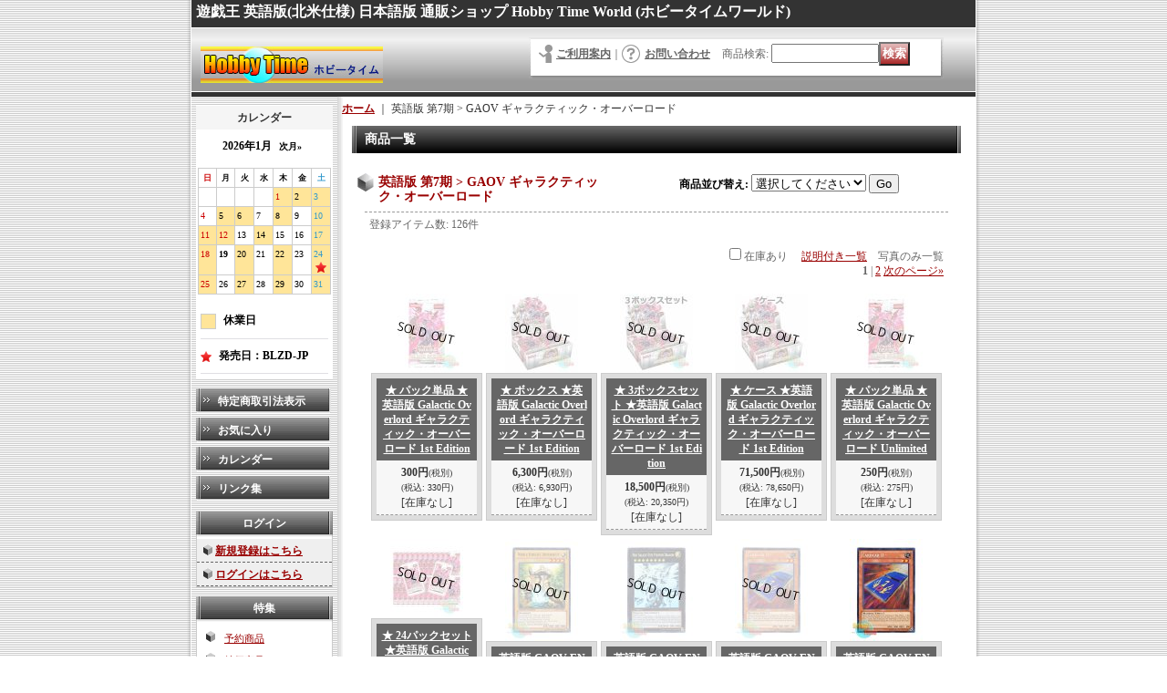

--- FILE ---
content_type: text/html; charset=UTF-8
request_url: https://www.hobbytimeworld.com/product-list/153
body_size: 40572
content:
<!DOCTYPE html PUBLIC "-//W3C//DTD XHTML 1.0 Transitional//EN"
 "http://www.w3.org/TR/xhtml1/DTD/xhtml1-transitional.dtd">
<html>
<head>
  <meta http-equiv="content-language" content="ja" />
  <meta http-equiv="content-type" content="text/html; charset=utf-8" />
  <meta http-equiv="content-style-type" content="text/css" />
  <meta http-equiv="content-script-type" content="text/javascript" />
  <title>Hobby Time World &gt; 英語版 第7期 &gt; GAOV ギャラクティック・オーバーロード</title>
  <meta name="keywords" content="遊戯王,英語,英語版,米版,北米版,海外版,日本語,日本語版,日版,ヴァンガード,通販,カード,シングル,シングルカード,トレーディングカード,トレカ,Yu-Gi-Oh,yugioh" />
  <meta name="description" content="遊戯王カード通販ショップです。英語版と日本語版を取り扱っております。また、シングルカードだけでなく、ブースターパックやブースターボックス、プレイマットやスリーブなどのサプライ品も取り揃えております。" />
  <link rel="alternate" type="application/rss+xml" title="RSS" href="https://www.hobbytimeworld.com/rss/rss.php" />
  <link rel="alternate" media="only screen and (max-width: 640px)" href="https://www.hobbytimeworld.com/phone/product-list/153" />
  <link rel="next" href="https://www.hobbytimeworld.com/product-list/153?page=2" />
  <link rel="canonical" href="https://www.hobbytimeworld.com/product-list/153" />
  <script type="text/javascript" src="https://www.hobbytimeworld.com/res/css176/js/ocnk.js?1401845513"></script>
  <link href="https://www.hobbytimeworld.com/res/css1/style/common.css?1698389114" rel="stylesheet" type="text/css" media="all" />
  <link href="https://www.hobbytimeworld.com/res/css176/style/column2.css?1462843418" rel="stylesheet" type="text/css" media="all" />
  <link href="https://www.hobbytimeworld.com/data/hobbytime/20111116202934ab47bc.css?1761126571" rel="stylesheet" type="text/css" media="all" />
  <script type="text/javascript" src="https://www.hobbytimeworld.com/res/css176/js/public/jquery.js?1320889190"></script>
  <script src="https://www.hobbytimeworld.com/res/css176/js/public/jquery.migrate-v1.js"></script>
  <script src="https://www.hobbytimeworld.com/res/css176/js/public/jquery.migrate-v3.js"></script>
  <script type="text/javascript" src="https://www.hobbytimeworld.com/res/css176/js/underscore.js?v=3"></script>
  <script type="text/javascript">jQuery.noConflict();</script>
  <script type="text/javascript" src="https://www.hobbytimeworld.com/res/css176/js/prototype.js?1401845515"></script>
  <script type="text/javascript" src="https://www.hobbytimeworld.com/res/css176/js/flipsnap.js"></script>
  <script type="text/javascript" src="https://www.hobbytimeworld.com/res/css176/js/jquerypp.custom.js"></script>
  <script type="text/javascript" src="https://www.hobbytimeworld.com/res/css176/js/pack/jquery.swipeList-min.js?1441333883"></script>
  <script type="text/javascript" src="https://www.hobbytimeworld.com/res/css176/js/pack/jquery.collapser-min.js"></script>
  <script type="text/javascript" src="https://www.hobbytimeworld.com/res/css176/js/pack/shared-tool-min.js?1625028311"></script>
  <script src="https://www.hobbytimeworld.com/res/css176/js/pack/ranking-tab-min.js?1625028310"></script>
  <script type="text/javascript" src="https://www.hobbytimeworld.com/res/css176/js/common.js?1401845536"></script>
<meta name="google-site-verification" content="Q9vMuvMwY0e0ylR0cLFJvkss2pFRcp_wrO3M74L6ayk" />
  <script type="text/javascript">jQuery.noConflict();</script>
</head>
<body onload="init();" class="categorylist_page_body" id="categorylist_page_153">
<table width="860" border="0" cellspacing="0" cellpadding="0" id="container" align="center"  >
    <tr>
                                                        <td colspan="2">
                                <div id="copy">
                                    <font color="#ffffff" size="3"><b>
遊戯王 英語版(北米仕様) 日本語版 通販ショップ Hobby Time World (ホビータイムワールド)
</b></font>                        </div>
            <div id="header">
                                    <div class="shoplogo">
                        <a href="https://www.hobbytimeworld.com/"><img src="https://www.hobbytimeworld.com/data/hobbytime/image/top-image/htw_m-banner1.jpg" width="200" height="40" border="0" alt="Hobby Time World" /></a>
                    </div>
                                                                    <form method="get" action="https://www.hobbytimeworld.com/product-list" style="margin: 0; padding: 0;"><div class="subnavi">
                        <span class="subicon01"><a href="https://www.hobbytimeworld.com/help">ご利用案内</a></span><span class="sec_linel">｜</span><span class="subicon02"><a href="https://www.hobbytimeworld.com/contact" class="secure_link">お問い合わせ</a></span>
                        <span class="search_label">商品検索<span class="colon">:</span> </span><input type="text" name="keyword" size="10"  class="form" /><span class="bot_b"><input type="submit" name="Submit" value="検索" class="searchinput" /></span>
                    </div></form>
                                            </div>
        </td>
            </tr>
    <tr>
        <td colspan="2" id="bline"></td>
    </tr>
    <tr>
        <td width="160" valign="top" id="lefttd">
                                                                                                                                                      <div class="ajax_calendar" data-area="side" data-title="カレンダー"></div>
                                                                                                                        <div class="side_box">
                <div class="navi">
                    <div class="shop"><a href="https://www.hobbytimeworld.com/info">特定商取引法表示</a></div>
                    <div class="free_menu nav_favorite">
                        <a href="https://www.hobbytimeworld.com/favorite" class="secure_link">お気に入り</a>
                    </div>
                    <div class="free_menu nav_calendar"><a href="https://www.hobbytimeworld.com/calendar">カレンダー</a></div>
                    <div class="link"><a href="https://www.hobbytimeworld.com/link">リンク集</a></div>
                </div>
            </div>
                                                                                                                                    <div class="side_box" id="login_box_area">
              <div class="member">
                <div class="shopc_title">
                    <h3>ログイン</h3>
                </div>
                <div class="shopc_list">
                    <div class="auto">
                        <div class="shopc_in">
                            <div class="subicon03" id="mregistration"><a href="https://www.hobbytimeworld.com/register" class="secure_link">新規登録はこちら</a></div>
                        </div>
                        <div class="shopc_in">
                            <div class="subicon03" id="mlogin"><a href="https://www.hobbytimeworld.com/member-login" class="secure_link">ログインはこちら</a></div>
                        </div>
                    </div>
                </div>
              </div>
            </div>
                                                                                                                                                <div class="side_box">
        <div class="pickup_category_title">
            <h3>特集</h3>
        </div>
        <div class="pickup_category_list">
            <ul>
                <li>
                                        <a href="https://www.hobbytimeworld.com/product-group/5?division=1">予約商品</a>
                </li>
                <li>
                                        <a href="https://www.hobbytimeworld.com/product-group/58?division=1">特価商品</a>
                </li>
            </ul>
        </div>
    </div>

                                                                                                                                                                                                                                                                                                                                                                                                                                    <div class="side_box">
        <div class="pickup_category_title">
            <h3>TCG先行テーマ</h3>
        </div>
        <div class="pickup_category_list">
            <ul>
                <li>
                                        <a href="https://www.hobbytimeworld.com/product-group/6?division=2">聖騎士シリーズ</a>
                </li>
                <li>
                                        <a href="https://www.hobbytimeworld.com/product-group/7?division=2">彼岸シリーズ</a>
                </li>
                <li>
                                        <a href="https://www.hobbytimeworld.com/product-group/8?division=2">U.A.シリーズ</a>
                </li>
                <li>
                                        <a href="https://www.hobbytimeworld.com/product-group/9?division=2">Kozmoシリーズ</a>
                </li>
                <li>
                                        <a href="https://www.hobbytimeworld.com/product-group/10?division=2">壊獣シリーズ</a>
                </li>
                <li>
                                        <a href="https://www.hobbytimeworld.com/product-group/11?division=2">サブテラーシリーズ</a>
                </li>
                <li>
                                        <a href="https://www.hobbytimeworld.com/product-group/56?division=2">SPYRALシリーズ</a>
                </li>
                <li>
                                        <a href="https://www.hobbytimeworld.com/product-group/59?division=2">ヴェンデットシリーズ</a>
                </li>
                <li>
                                        <a href="https://www.hobbytimeworld.com/product-group/60?division=2">F.A.シリーズ</a>
                </li>
                <li>
                                        <a href="https://www.hobbytimeworld.com/product-group/76?division=2">未界域シリーズ</a>
                </li>
                <li>
                                        <a href="https://www.hobbytimeworld.com/product-group/77?division=2">ワルキューレシリーズ</a>
                </li>
                <li>
                                        <a href="https://www.hobbytimeworld.com/product-group/78?division=2">クロノダイバーシリーズ</a>
                </li>
                <li>
                                        <a href="https://www.hobbytimeworld.com/product-group/79?division=2">夢魔鏡シリーズ</a>
                </li>
                <li>
                                        <a href="https://www.hobbytimeworld.com/product-group/81?division=2">海造賊シリーズ</a>
                </li>
                <li>
                                        <a href="https://www.hobbytimeworld.com/product-group/82?division=2">ミュートリアシリーズ</a>
                </li>
                <li>
                                        <a href="https://www.hobbytimeworld.com/product-group/83?division=2">ウォークライシリーズ</a>
                </li>
                <li>
                                        <a href="https://www.hobbytimeworld.com/product-group/84?division=2">マテリアクトルシリーズ</a>
                </li>
                <li>
                                        <a href="https://www.hobbytimeworld.com/product-group/85?division=2">ビートルーパーシリーズ</a>
                </li>
                <li>
                                        <a href="https://www.hobbytimeworld.com/product-group/86?division=2">リブロマンサーシリーズ</a>
                </li>
                <li>
                                        <a href="https://www.hobbytimeworld.com/product-group/87?division=2">ゴーティスシリーズ</a>
                </li>
                <li>
                                        <a href="https://www.hobbytimeworld.com/product-group/88?division=2">GPシリーズ</a>
                </li>
                <li>
                                        <a href="https://www.hobbytimeworld.com/product-group/89?division=2">ティスティナシリーズ</a>
                </li>
                <li>
                                        <a href="https://www.hobbytimeworld.com/product-group/91?division=2">灰滅シリーズ</a>
                </li>
                <li>
                                        <a href="https://www.hobbytimeworld.com/product-group/92?division=2">ミミグルシリーズ</a>
                </li>
                <li>
                                        <a href="https://www.hobbytimeworld.com/product-group/93?division=2">巳剣シリーズ</a>
                </li>
                <li>
                                        <a href="https://www.hobbytimeworld.com/product-group/94?division=2">R.B.シリーズ</a>
                </li>
            </ul>
        </div>
    </div>

                                                                                                                                                                                                                                                                                                                                                                                                                                                                                                                                                                                                                                                                                                                                                                                                                                                                                                                                                                                                                                                                                                                                                                                                                                                                                                                                                                                                                                                                                                                                                                                                                                                                                                                                                                                                                                                                                                                                                                                    <div class="side_box">
                <div class="category_title">
                    <h3>商品カテゴリ一覧</h3>
                </div>
                <div class="category_list">
                    <ul class="has_image_ul">
                                    <li>
                            <span class="mcategory">
                                                                                                <a href="https://www.hobbytimeworld.com/product-list/116">特別セット</a>
                                                            </span>
                                </li>
                                    <li>
                            <span class="mcategory">
                                                                                                <a href="#" onclick="OpenCategory('folder1'); return false;">英語版 第13期</a>
                                                            </span>
                                    <ul class="folder1" id="folder1" style="display:none">
                                                                    <li>
                                                                        <a href="https://www.hobbytimeworld.com/product-list/929">BLZD ブレイジング・ドミニオン</a>
                                </li>
                                                                    <li>
                                                                        <a href="https://www.hobbytimeworld.com/product-list/898">BPRO バースト・プロトコル</a>
                                </li>
                                                                    <li>
                                                                        <a href="https://www.hobbytimeworld.com/product-list/890">DOOD ドゥーム・オブ・ディメンションズ</a>
                                </li>
                                                                    <li>
                                                                        <a href="https://www.hobbytimeworld.com/product-list/873">DUAD デュエリスツ・アドバンス</a>
                                </li>
                                                    </ul>
                                </li>
                                    <li>
                            <span class="mcategory">
                                                                                                <a href="#" onclick="OpenCategory('folder2'); return false;">英語版 第12期</a>
                                                            </span>
                                    <ul class="folder2" id="folder2" style="display:none">
                                                                    <li>
                                                                        <a href="https://www.hobbytimeworld.com/product-list/870">ALIN アライアンス・インサイト</a>
                                </li>
                                                                    <li>
                                                                        <a href="https://www.hobbytimeworld.com/product-list/865">SUDA スプリーム・ダークネス</a>
                                </li>
                                                                    <li>
                                                                        <a href="https://www.hobbytimeworld.com/product-list/858">ROTA レイジ・オブ・ジ・アビス</a>
                                </li>
                                                                    <li>
                                                                        <a href="https://www.hobbytimeworld.com/product-list/852">INFO ザ・インフィニット・フォビドゥン</a>
                                </li>
                                                                    <li>
                                                                        <a href="https://www.hobbytimeworld.com/product-list/846">LEDE レガシー・オブ・デストラクション</a>
                                </li>
                                                                    <li>
                                                                        <a href="https://www.hobbytimeworld.com/product-list/826">PHNI ファントム・ナイトメア</a>
                                </li>
                                                                    <li>
                                                                        <a href="https://www.hobbytimeworld.com/product-list/814">AGOV エイジ・オブ・オーバーロード</a>
                                </li>
                                                                    <li>
                                                                        <a href="https://www.hobbytimeworld.com/product-list/808">DUNE デュエリスト・ネクサス</a>
                                </li>
                                                    </ul>
                                </li>
                                    <li>
                            <span class="mcategory">
                                                                                                <a href="#" onclick="OpenCategory('folder3'); return false;">英語版 第11期</a>
                                                            </span>
                                    <ul class="folder3" id="folder3" style="display:none">
                                                                    <li>
                                                                        <a href="https://www.hobbytimeworld.com/product-list/779">CYAC サイバーストーム・アクセス</a>
                                </li>
                                                                    <li>
                                                                        <a href="https://www.hobbytimeworld.com/product-list/773">PHHY フォトン・ハイパーノヴァ</a>
                                </li>
                                                                    <li>
                                                                        <a href="https://www.hobbytimeworld.com/product-list/769">DABL ダークウィング・ブラスト</a>
                                </li>
                                                                    <li>
                                                                        <a href="https://www.hobbytimeworld.com/product-list/760">POTE パワー・オブ・ジ・エレメンツ</a>
                                </li>
                                                                    <li>
                                                                        <a href="https://www.hobbytimeworld.com/product-list/754">DIFO ディメンション・フォース</a>
                                </li>
                                                                    <li>
                                                                        <a href="https://www.hobbytimeworld.com/product-list/748">BACH バトル・オブ・カオス</a>
                                </li>
                                                                    <li>
                                                                        <a href="https://www.hobbytimeworld.com/product-list/743">BODE バースト・オブ・デスティニー</a>
                                </li>
                                                                    <li>
                                                                        <a href="https://www.hobbytimeworld.com/product-list/732">DAMA ドーン・オブ・マジェスティ</a>
                                </li>
                                                                    <li>
                                                                        <a href="https://www.hobbytimeworld.com/product-list/721">LIOV ライトニング・オーバードライブ</a>
                                </li>
                                                                    <li>
                                                                        <a href="https://www.hobbytimeworld.com/product-list/714">BLVO ブレイジング・ボルテックス</a>
                                </li>
                                                                    <li>
                                                                        <a href="https://www.hobbytimeworld.com/product-list/698">PHRA ファントム・レイジ</a>
                                </li>
                                                                    <li>
                                                                        <a href="https://www.hobbytimeworld.com/product-list/691">ROTD ライズ・オブ・ザ・デュエリスト</a>
                                </li>
                                                    </ul>
                                </li>
                                    <li>
                            <span class="mcategory">
                                                                                                <a href="#" onclick="OpenCategory('folder4'); return false;">英語版 第10期</a>
                                                            </span>
                                    <ul class="folder4" id="folder4" style="display:none">
                                                                    <li>
                                                                        <a href="https://www.hobbytimeworld.com/product-list/678">ETCO エターニティ・コード</a>
                                </li>
                                                                    <li>
                                                                        <a href="https://www.hobbytimeworld.com/product-list/655">IGAS イグニッション・アサルト</a>
                                </li>
                                                                    <li>
                                                                        <a href="https://www.hobbytimeworld.com/product-list/640">CHIM カオス・インパクト</a>
                                </li>
                                                                    <li>
                                                                        <a href="https://www.hobbytimeworld.com/product-list/620">RIRA ライジング・ランペイジ</a>
                                </li>
                                                                    <li>
                                                                        <a href="https://www.hobbytimeworld.com/product-list/611">DANE ダーク・ネオストーム</a>
                                </li>
                                                                    <li>
                                                                        <a href="https://www.hobbytimeworld.com/product-list/597">SAST サベージ・ストライク</a>
                                </li>
                                                                    <li>
                                                                        <a href="https://www.hobbytimeworld.com/product-list/579">SOFU ソウル・フュージョン</a>
                                </li>
                                                                    <li>
                                                                        <a href="https://www.hobbytimeworld.com/product-list/565">CYHO サイバネティック・ホライゾン</a>
                                </li>
                                                                    <li>
                                                                        <a href="https://www.hobbytimeworld.com/product-list/547">FLOD フレイムズ・オブ・デストラクション</a>
                                </li>
                                                                    <li>
                                                                        <a href="https://www.hobbytimeworld.com/product-list/531">EXFO エクストリーム・フォース</a>
                                </li>
                                                                    <li>
                                                                        <a href="https://www.hobbytimeworld.com/product-list/505">CIBR サーキット・ブレイク</a>
                                </li>
                                                                    <li>
                                                                        <a href="https://www.hobbytimeworld.com/product-list/475">COTD コード・オブ・ザ・デュエリスト</a>
                                </li>
                                                    </ul>
                                </li>
                                    <li>
                            <span class="mcategory">
                                                                                                <a href="#" onclick="OpenCategory('folder5'); return false;">英語版 第9期</a>
                                                            </span>
                                    <ul class="folder5" id="folder5" style="display:none">
                                                                    <li>
                                                                        <a href="https://www.hobbytimeworld.com/product-list/459">MACR マキシマム・クライシス</a>
                                </li>
                                                                    <li>
                                                                        <a href="https://www.hobbytimeworld.com/product-list/419">RATE レイジング・テンペスト</a>
                                </li>
                                                                    <li>
                                                                        <a href="https://www.hobbytimeworld.com/product-list/404">INOV インベイジョン：ベンジェンス</a>
                                </li>
                                                                    <li>
                                                                        <a href="https://www.hobbytimeworld.com/product-list/387">TDIL ザ・ダーク・イリュージョン</a>
                                </li>
                                                                    <li>
                                                                        <a href="https://www.hobbytimeworld.com/product-list/363">SHVI シャイニング・ビクトリーズ</a>
                                </li>
                                                                    <li>
                                                                        <a href="https://www.hobbytimeworld.com/product-list/342">BOSH ブレイカーズ・オブ・シャドウ</a>
                                </li>
                                                                    <li>
                                                                        <a href="https://www.hobbytimeworld.com/product-list/330">DOCS ディメンション・オブ・カオス</a>
                                </li>
                                                                    <li>
                                                                        <a href="https://www.hobbytimeworld.com/product-list/320">CORE クラッシュ・オブ・リベリオン</a>
                                </li>
                                                                    <li>
                                                                        <a href="https://www.hobbytimeworld.com/product-list/306">CROS クロスト・ソウルズ</a>
                                </li>
                                                                    <li>
                                                                        <a href="https://www.hobbytimeworld.com/product-list/287">SECE シークレッツ・オブ・エタニティ</a>
                                </li>
                                                                    <li>
                                                                        <a href="https://www.hobbytimeworld.com/product-list/276">NECH ザ・ニュー・チャレンジャーズ</a>
                                </li>
                                                                    <li>
                                                                        <a href="https://www.hobbytimeworld.com/product-list/250">DUEA デュエリスト・アライアンス</a>
                                </li>
                                                    </ul>
                                </li>
                                    <li>
                            <span class="mcategory">
                                                                                                <a href="#" onclick="OpenCategory('folder6'); return false;">英語版 第8期</a>
                                                            </span>
                                    <ul class="folder6" id="folder6" style="display:none">
                                                                    <li>
                                                                        <a href="https://www.hobbytimeworld.com/product-list/234">PRIO プライマル・オリジン</a>
                                </li>
                                                                    <li>
                                                                        <a href="https://www.hobbytimeworld.com/product-list/213">LVAL レガシー・オブ・ザ・ヴァリアント</a>
                                </li>
                                                                    <li>
                                                                        <a href="https://www.hobbytimeworld.com/product-list/196">SHSP シャドウ・スペクターズ</a>
                                </li>
                                                                    <li>
                                                                        <a href="https://www.hobbytimeworld.com/product-list/186">JOTL ジャッジメント・オブ・ザ・ライト</a>
                                </li>
                                                                    <li>
                                                                        <a href="https://www.hobbytimeworld.com/product-list/176">LTGY ロード・オブ・ザ・タキオンギャラクシー</a>
                                </li>
                                                                    <li>
                                                                        <a href="https://www.hobbytimeworld.com/product-list/170">CBLZ コスモ・ブレイザー</a>
                                </li>
                                                                    <li>
                                                                        <a href="https://www.hobbytimeworld.com/product-list/164">ABYR アビス・ライジング</a>
                                </li>
                                                                    <li>
                                                                        <a href="https://www.hobbytimeworld.com/product-list/162">REDU リターン・オブ・ザ・デュエリスト</a>
                                </li>
                                                    </ul>
                                </li>
                                    <li>
                            <span class="mcategory">
                                                                                                <a href="#" onclick="OpenCategory('folder7'); return false;">英語版 第7期</a>
                                                            </span>
                                    <ul class="folder7" id="folder7" style="display:none">
                                                                    <li>
                                                                        <a href="https://www.hobbytimeworld.com/product-list/153">GAOV ギャラクティック・オーバーロード</a>
                                </li>
                                                                    <li>
                                                                        <a href="https://www.hobbytimeworld.com/product-list/149">ORCS オーダー・オブ・カオス</a>
                                </li>
                                                                    <li>
                                                                        <a href="https://www.hobbytimeworld.com/product-list/136">PHSW フォトン・ショックウェーブ</a>
                                </li>
                                                                    <li>
                                                                        <a href="https://www.hobbytimeworld.com/product-list/130">GENF ジェネレーション・フォース</a>
                                </li>
                                                                    <li>
                                                                        <a href="https://www.hobbytimeworld.com/product-list/126">EXVC エクストリーム・ビクトリー</a>
                                </li>
                                                                    <li>
                                                                        <a href="https://www.hobbytimeworld.com/product-list/85">STOR ストーム・オブ・ラグナロク</a>
                                </li>
                                                                    <li>
                                                                        <a href="https://www.hobbytimeworld.com/product-list/84">STBL スターストライク・ブラスト</a>
                                </li>
                                                                    <li>
                                                                        <a href="https://www.hobbytimeworld.com/product-list/83">DREV デュエリスト・レボリューション</a>
                                </li>
                                                    </ul>
                                </li>
                                    <li>
                            <span class="mcategory">
                                                                                                <a href="#" onclick="OpenCategory('folder8'); return false;">英語版 第6期</a>
                                                            </span>
                                    <ul class="folder8" id="folder8" style="display:none">
                                                                    <li>
                                                                        <a href="https://www.hobbytimeworld.com/product-list/57">TSHD ザ・シャイニング・ダークネス</a>
                                </li>
                                                                    <li>
                                                                        <a href="https://www.hobbytimeworld.com/product-list/55">ABPF アブソリュート・パワーフォース</a>
                                </li>
                                                                    <li>
                                                                        <a href="https://www.hobbytimeworld.com/product-list/53">SOVR スターダスト・オーバードライブ</a>
                                </li>
                                                                    <li>
                                                                        <a href="https://www.hobbytimeworld.com/product-list/48">ANPR エンシェント・プロフェシー</a>
                                </li>
                                                                    <li>
                                                                        <a href="https://www.hobbytimeworld.com/product-list/42">RGBT レイジング・バトル</a>
                                </li>
                                                                    <li>
                                                                        <a href="https://www.hobbytimeworld.com/product-list/7">CRMS クリムゾン・クライシス</a>
                                </li>
                                                                    <li>
                                                                        <a href="https://www.hobbytimeworld.com/product-list/12">CSOC クロスローズ・オブ・カオス</a>
                                </li>
                                                                    <li>
                                                                        <a href="https://www.hobbytimeworld.com/product-list/13">TDGS ザ・デュエリスト・ジェネシス</a>
                                </li>
                                                    </ul>
                                </li>
                                    <li>
                            <span class="mcategory">
                                                                                                <a href="#" onclick="OpenCategory('folder9'); return false;">英語版 第5期以前</a>
                                                            </span>
                                    <ul class="folder9" id="folder9" style="display:none">
                                                                    <li>
                                                                        <a href="https://www.hobbytimeworld.com/product-list/138">LODT ライト・オブ・デストラクション</a>
                                </li>
                                                                    <li>
                                                                        <a href="https://www.hobbytimeworld.com/product-list/139">PTDN ファントム・ダークネス</a>
                                </li>
                                                                    <li>
                                                                        <a href="https://www.hobbytimeworld.com/product-list/140">その他</a>
                                </li>
                                                    </ul>
                                </li>
                                    <li>
                            <span class="mcategory">
                                                                                                <a href="#" onclick="OpenCategory('folder10'); return false;">英語版 拡張ブースター</a>
                                                            </span>
                                    <ul class="folder10" id="folder10" style="display:none">
                                                                    <li>
                                                                        <a href="https://www.hobbytimeworld.com/product-list/896">PHRE ファントム・リベンジ</a>
                                </li>
                                                                    <li>
                                                                        <a href="https://www.hobbytimeworld.com/product-list/893">25LP リミテッドパック：ワールドチャンピオンシップ2025</a>
                                </li>
                                                                    <li>
                                                                        <a href="https://www.hobbytimeworld.com/product-list/881">JUSH ジャスティス・ハンターズ</a>
                                </li>
                                                                    <li>
                                                                        <a href="https://www.hobbytimeworld.com/product-list/864">CRBR クロスオーバー・ブレイカーズ</a>
                                </li>
                                                                    <li>
                                                                        <a href="https://www.hobbytimeworld.com/product-list/820">VASM ヴァリアント・スマッシャーズ</a>
                                </li>
                                                                    <li>
                                                                        <a href="https://www.hobbytimeworld.com/product-list/781">WISU ワイルド・サバイバーズ</a>
                                </li>
                                                                    <li>
                                                                        <a href="https://www.hobbytimeworld.com/product-list/772">AMDE アメイジング・ディフェンダーズ</a>
                                </li>
                                                                    <li>
                                                                        <a href="https://www.hobbytimeworld.com/product-list/756">TAMA タクティカル・マスターズ</a>
                                </li>
                                                                    <li>
                                                                        <a href="https://www.hobbytimeworld.com/product-list/745">GRCR ザ・グランド・クリエイターズ</a>
                                </li>
                                                                    <li>
                                                                        <a href="https://www.hobbytimeworld.com/product-list/719">ANGU エンシェント・ガーディアンズ</a>
                                </li>
                                                                    <li>
                                                                        <a href="https://www.hobbytimeworld.com/product-list/709">GEIM ジェネシス・インパクト</a>
                                </li>
                                                                    <li>
                                                                        <a href="https://www.hobbytimeworld.com/product-list/664">SESL シークレット・スレイヤーズ</a>
                                </li>
                                                                    <li>
                                                                        <a href="https://www.hobbytimeworld.com/product-list/643">MYFI ミスティック・ファイターズ</a>
                                </li>
                                                                    <li>
                                                                        <a href="https://www.hobbytimeworld.com/product-list/605">INCH ザ・インフィニティ・チェイサーズ</a>
                                </li>
                                                                    <li>
                                                                        <a href="https://www.hobbytimeworld.com/product-list/581">HISU ヒドゥン・サモナーズ</a>
                                </li>
                                                                    <li>
                                                                        <a href="https://www.hobbytimeworld.com/product-list/548">DASA ダーク・セイヴァーズ</a>
                                </li>
                                                                    <li>
                                                                        <a href="https://www.hobbytimeworld.com/product-list/508">SPWA スピリット・ウォリアーズ</a>
                                </li>
                                                                    <li>
                                                                        <a href="https://www.hobbytimeworld.com/product-list/420">FUEN フュージョン・エンフォーサーズ</a>
                                </li>
                                                                    <li>
                                                                        <a href="https://www.hobbytimeworld.com/product-list/405">DESO デステニー・ソルジャーズ</a>
                                </li>
                                                                    <li>
                                                                        <a href="https://www.hobbytimeworld.com/product-list/362">MIL1 ミレニアムパック</a>
                                </li>
                                                                    <li>
                                                                        <a href="https://www.hobbytimeworld.com/product-list/346">WIRA ウィング・レイダーズ</a>
                                </li>
                                                                    <li>
                                                                        <a href="https://www.hobbytimeworld.com/product-list/328">HSRD ハイスピード・ライダーズ</a>
                                </li>
                                                                    <li>
                                                                        <a href="https://www.hobbytimeworld.com/product-list/293">THSF ザ・シークレット・フォーセス</a>
                                </li>
                                                                    <li>
                                                                        <a href="https://www.hobbytimeworld.com/product-list/144">NUMH ナンバー・ハンターズ</a>
                                </li>
                                                                    <li>
                                                                        <a href="https://www.hobbytimeworld.com/product-list/152">RYMP ラー・イエロー・メガパック</a>
                                </li>
                                                                    <li>
                                                                        <a href="https://www.hobbytimeworld.com/product-list/179">PP プレミアムパックシリーズ</a>
                                </li>
                                                                    <li>
                                                                        <a href="https://www.hobbytimeworld.com/product-list/160">その他</a>
                                </li>
                                                    </ul>
                                </li>
                                    <li>
                            <span class="mcategory">
                                                                                                <a href="#" onclick="OpenCategory('folder11'); return false;">英語版 拡張ブースター：レアリティ・コレクション</a>
                                                            </span>
                                    <ul class="folder11" id="folder11" style="display:none">
                                                                    <li>
                                                                        <a href="https://www.hobbytimeworld.com/product-list/927">RA05 レアリティ・コレクション5</a>
                                </li>
                                                                    <li>
                                                                        <a href="https://www.hobbytimeworld.com/product-list/926">RA04 クォーター・センチュリー・スタンピード</a>
                                </li>
                                                                    <li>
                                                                        <a href="https://www.hobbytimeworld.com/product-list/925">RA03 クォーター・センチュリー・ボナンザ</a>
                                </li>
                                                                    <li>
                                                                        <a href="https://www.hobbytimeworld.com/product-list/924">RA02 25thアニバーサリー・レアリティ・コレクションII</a>
                                </li>
                                                                    <li>
                                                                        <a href="https://www.hobbytimeworld.com/product-list/923">RA01 25thアニバーサリー・レアリティ・コレクション</a>
                                </li>
                                                    </ul>
                                </li>
                                    <li>
                            <span class="mcategory">
                                                                                                <a href="#" onclick="OpenCategory('folder12'); return false;">英語版 拡張ブースター：ワールドプレミアシリーズ</a>
                                                            </span>
                                    <ul class="folder12" id="folder12" style="display:none">
                                                                    <li>
                                                                        <a href="https://www.hobbytimeworld.com/product-list/914">メイズ・オブ・ムエルトス</a>
                                </li>
                                                                    <li>
                                                                        <a href="https://www.hobbytimeworld.com/product-list/913">MZTM メイズ・オブ・ザ・マスター</a>
                                </li>
                                                                    <li>
                                                                        <a href="https://www.hobbytimeworld.com/product-list/912">MZMI メイズ・オブ・ミレニア</a>
                                </li>
                                                                    <li>
                                                                        <a href="https://www.hobbytimeworld.com/product-list/911">MAZE メイズ・オブ・メモリーズ</a>
                                </li>
                                                                    <li>
                                                                        <a href="https://www.hobbytimeworld.com/product-list/910">KICO キングズ・コート</a>
                                </li>
                                                                    <li>
                                                                        <a href="https://www.hobbytimeworld.com/product-list/909">TOCH トゥーン・カオス</a>
                                </li>
                                                                    <li>
                                                                        <a href="https://www.hobbytimeworld.com/product-list/908">FIGA フィスツ・オブ・ザ・ガジェッツ</a>
                                </li>
                                                                    <li>
                                                                        <a href="https://www.hobbytimeworld.com/product-list/907">SHVA シャドウズ・イン・ヴァルハラ</a>
                                </li>
                                                                    <li>
                                                                        <a href="https://www.hobbytimeworld.com/product-list/906">PEVO ペンデュラム・エボリューション</a>
                                </li>
                                                                    <li>
                                                                        <a href="https://www.hobbytimeworld.com/product-list/905">WSUP ワールド・スーパースターズ</a>
                                </li>
                                                    </ul>
                                </li>
                                    <li>
                            <span class="mcategory">
                                                                                                <a href="#" onclick="OpenCategory('folder13'); return false;">英語版 拡張ブースター：ムービーパック</a>
                                                            </span>
                                    <ul class="folder13" id="folder13" style="display:none">
                                                                    <li>
                                                                        <a href="https://www.hobbytimeworld.com/product-list/654">MVP1-SC ザ・ダーク・サイド・オブ・ディメンションズ・ムービーパック Secret Edition</a>
                                </li>
                                                                    <li>
                                                                        <a href="https://www.hobbytimeworld.com/product-list/653">MVP1-GE ザ・ダーク・サイド・オブ・ディメンションズ・ムービーパック Gold Edition</a>
                                </li>
                                                                    <li>
                                                                        <a href="https://www.hobbytimeworld.com/product-list/652">MVP1 ザ・ダーク・サイド・オブ・ディメンションズ・ムービーパック</a>
                                </li>
                                                                    <li>
                                                                        <a href="https://www.hobbytimeworld.com/product-list/651">YMP1 3Dボンズ・ビヨンド・タイム・ムービーパック</a>
                                </li>
                                                                    <li>
                                                                        <a href="https://www.hobbytimeworld.com/product-list/650">EP1 エクスクルーシブパック</a>
                                </li>
                                                                    <li>
                                                                        <a href="https://www.hobbytimeworld.com/product-list/649">映画プロモ</a>
                                </li>
                                                    </ul>
                                </li>
                                    <li>
                            <span class="mcategory">
                                                                                                <a href="#" onclick="OpenCategory('folder14'); return false;">英語版 拡張ブースター：ドラゴンズ / バトルズ / ブラザーズ・オブ・レジェンド</a>
                                                            </span>
                                    <ul class="folder14" id="folder14" style="display:none">
                                                                    <li>
                                                                        <a href="https://www.hobbytimeworld.com/product-list/871">BLMM バトルズ・オブ・レジェンド：モンスター・メイヘム</a>
                                </li>
                                                                    <li>
                                                                        <a href="https://www.hobbytimeworld.com/product-list/849">BLTR バトルズ・オブ・レジェンド：ターミナル・リベンジ</a>
                                </li>
                                                                    <li>
                                                                        <a href="https://www.hobbytimeworld.com/product-list/803">BLMR バトルズ・オブ・レジェンド：モンストラス・リベンジ</a>
                                </li>
                                                                    <li>
                                                                        <a href="https://www.hobbytimeworld.com/product-list/768">BLCR バトルズ・オブ・レジェンド：クリスタル・リベンジ</a>
                                </li>
                                                                    <li>
                                                                        <a href="https://www.hobbytimeworld.com/product-list/777">BROL ブラザーズ・オブ・レジェンド</a>
                                </li>
                                                                    <li>
                                                                        <a href="https://www.hobbytimeworld.com/product-list/687">BLAR バトルズ・オブ・レジェンド：アルマゲドン</a>
                                </li>
                                                                    <li>
                                                                        <a href="https://www.hobbytimeworld.com/product-list/618">BLHR バトルズ・オブ・レジェンド：ヒーローズ・リベンジ</a>
                                </li>
                                                                    <li>
                                                                        <a href="https://www.hobbytimeworld.com/product-list/561">BLRR バトルズ・オブ・レジェンド：リレントレス・リベンジ</a>
                                </li>
                                                                    <li>
                                                                        <a href="https://www.hobbytimeworld.com/product-list/560">BLLR バトルズ・オブ・レジェンド：ライツ・リベンジ</a>
                                </li>
                                                                    <li>
                                                                        <a href="https://www.hobbytimeworld.com/product-list/791">DRL3 ドラゴンズ・オブ・レジェンド：アンリーシュド</a>
                                </li>
                                                                    <li>
                                                                        <a href="https://www.hobbytimeworld.com/product-list/790">DRL2 ドラゴンズ・オブ・レジェンド2</a>
                                </li>
                                                                    <li>
                                                                        <a href="https://www.hobbytimeworld.com/product-list/789">DRLG ドラゴンズ・オブ・レジェンド</a>
                                </li>
                                                    </ul>
                                </li>
                                    <li>
                            <span class="mcategory">
                                                                                                <a href="#" onclick="OpenCategory('folder15'); return false;">英語版 拡張ブースター：デュエリストパック / レジェンダリー・デュエリスツ</a>
                                                            </span>
                                    <ul class="folder15" id="folder15" style="display:none">
                                                                    <li>
                                                                        <a href="https://www.hobbytimeworld.com/product-list/810">LD10 レジェンダリー・デュエリスツ：ソウルバーニング・ヴォルケーノ</a>
                                </li>
                                                                    <li>
                                                                        <a href="https://www.hobbytimeworld.com/product-list/753">LED9 レジェンダリー・デュエリスツ：デュエルズ・フロム・ザ・ディープ</a>
                                </li>
                                                                    <li>
                                                                        <a href="https://www.hobbytimeworld.com/product-list/734">LED8 レジェンダリー・デュエリスツ：シンクロ・ストーム</a>
                                </li>
                                                                    <li>
                                                                        <a href="https://www.hobbytimeworld.com/product-list/696">LED7 レジェンダリー・デュエリスツ：レイジ・オブ・ラー</a>
                                </li>
                                                                    <li>
                                                                        <a href="https://www.hobbytimeworld.com/product-list/647">LED6 レジェンダリー・デュエリスツ：マジカル・ヒーロー</a>
                                </li>
                                                                    <li>
                                                                        <a href="https://www.hobbytimeworld.com/product-list/639">LED5 レジェンダリー・デュエリスツ：イモータル・デステニー</a>
                                </li>
                                                                    <li>
                                                                        <a href="https://www.hobbytimeworld.com/product-list/596">LED4 レジェンダリー・デュエリスツ：シスターズ・オブ・ザ・ローズ</a>
                                </li>
                                                                    <li>
                                                                        <a href="https://www.hobbytimeworld.com/product-list/575">LED3 レジェンダリー・デュエリスツ：ホワイト・ドラゴン・アビス</a>
                                </li>
                                                                    <li>
                                                                        <a href="https://www.hobbytimeworld.com/product-list/552">LED2 レジェンダリー・デュエリスツ：エンシェント・ミレニアム</a>
                                </li>
                                                                    <li>
                                                                        <a href="https://www.hobbytimeworld.com/product-list/551">LEDU レジェンダリー・デュエリスツ</a>
                                </li>
                                                                    <li>
                                                                        <a href="https://www.hobbytimeworld.com/product-list/788">DPDG デュエリストパック：ディメンショナル・ガーディアンズ</a>
                                </li>
                                                                    <li>
                                                                        <a href="https://www.hobbytimeworld.com/product-list/787">DPRP デュエリストパック：ライバルズ・オブ・ザ・ファラオ</a>
                                </li>
                                                                    <li>
                                                                        <a href="https://www.hobbytimeworld.com/product-list/786">DPBC デュエリストパック：バトルシティ</a>
                                </li>
                                                                    <li>
                                                                        <a href="https://www.hobbytimeworld.com/product-list/785">その他</a>
                                </li>
                                                    </ul>
                                </li>
                                    <li>
                            <span class="mcategory">
                                                                                                <a href="#" onclick="OpenCategory('folder16'); return false;">英語版 拡張ブースター：ヒドゥン・アーセナル</a>
                                                            </span>
                                    <ul class="folder16" id="folder16" style="display:none">
                                                                    <li>
                                                                        <a href="https://www.hobbytimeworld.com/product-list/175">HA07 ヒドゥン・アーセナル7：ナイト・オブ・スターズ</a>
                                </li>
                                                                    <li>
                                                                        <a href="https://www.hobbytimeworld.com/product-list/159">HA06 ヒドゥン・アーセナル6：オメガ・エクシーズ</a>
                                </li>
                                                                    <li>
                                                                        <a href="https://www.hobbytimeworld.com/product-list/137">HA05 ヒドゥン・アーセナル5：スチールスウォーム・インベイジョン</a>
                                </li>
                                                                    <li>
                                                                        <a href="https://www.hobbytimeworld.com/product-list/123">HA04 ヒドゥン・アーセナル4：トリシューラズ・トライアンフ</a>
                                </li>
                                                                    <li>
                                                                        <a href="https://www.hobbytimeworld.com/product-list/98">HA03 ヒドゥン・アーセナル3</a>
                                </li>
                                                                    <li>
                                                                        <a href="https://www.hobbytimeworld.com/product-list/97">HA02 ヒドゥン・アーセナル2</a>
                                </li>
                                                                    <li>
                                                                        <a href="https://www.hobbytimeworld.com/product-list/96">HA01 ヒドゥン・アーセナル</a>
                                </li>
                                                    </ul>
                                </li>
                                    <li>
                            <span class="mcategory">
                                                                                                <a href="#" onclick="OpenCategory('folder17'); return false;">英語版 拡張ブースター：バトルパック / スターパック</a>
                                                            </span>
                                    <ul class="folder17" id="folder17" style="display:none">
                                                                    <li>
                                                                        <a href="https://www.hobbytimeworld.com/product-list/316">BP03 バトルパック3：モンスター・リーグ</a>
                                </li>
                                                                    <li>
                                                                        <a href="https://www.hobbytimeworld.com/product-list/315">BP02 バトルパック2：ウォー・オブ・ザ・ジャイアンツ</a>
                                </li>
                                                                    <li>
                                                                        <a href="https://www.hobbytimeworld.com/product-list/313">BP01 バトルパック：エピック・ドーン</a>
                                </li>
                                                                    <li>
                                                                        <a href="https://www.hobbytimeworld.com/product-list/784">SP15 スターパック：アークファイブ</a>
                                </li>
                                                                    <li>
                                                                        <a href="https://www.hobbytimeworld.com/product-list/783">SP14 スターパック2014</a>
                                </li>
                                                                    <li>
                                                                        <a href="https://www.hobbytimeworld.com/product-list/782">SP13 スターパック2013</a>
                                </li>
                                                    </ul>
                                </li>
                                    <li>
                            <span class="mcategory">
                                                                                                <a href="#" onclick="OpenCategory('folder18'); return false;">英語版 ザ・クロニクルズ・デッキ</a>
                                                            </span>
                                    <ul class="folder18" id="folder18" style="display:none">
                                                                    <li>
                                                                        <a href="https://www.hobbytimeworld.com/product-list/903">CH02 スピリット・チャーマーズ</a>
                                </li>
                                                                    <li>
                                                                        <a href="https://www.hobbytimeworld.com/product-list/902">CH01 ザ・フォールン &amp; ザ・ヴァーチャス</a>
                                </li>
                                                    </ul>
                                </li>
                                    <li>
                            <span class="mcategory">
                                                                                                <a href="#" onclick="OpenCategory('folder19'); return false;">英語版 スターターデッキ</a>
                                                            </span>
                                    <ul class="folder19" id="folder19" style="display:none">
                                                                    <li>
                                                                        <a href="https://www.hobbytimeworld.com/product-list/815">STAS &amp; STAX 2プレイヤー・スターター・セット</a>
                                </li>
                                                                    <li>
                                                                        <a href="https://www.hobbytimeworld.com/product-list/764">EGS1 &amp; EGO1 オシリスの天空竜 &amp; オベリスクの巨神兵</a>
                                </li>
                                                                    <li>
                                                                        <a href="https://www.hobbytimeworld.com/product-list/562">YS18 コードブレイカー</a>
                                </li>
                                                                    <li>
                                                                        <a href="https://www.hobbytimeworld.com/product-list/477">YS17 リンク・ストライク</a>
                                </li>
                                                                    <li>
                                                                        <a href="https://www.hobbytimeworld.com/product-list/379">YS16 遊矢</a>
                                </li>
                                                                    <li>
                                                                        <a href="https://www.hobbytimeworld.com/product-list/322">YS15 セイバーフォース &amp; ダークレギオン</a>
                                </li>
                                                                    <li>
                                                                        <a href="https://www.hobbytimeworld.com/product-list/278">YS14 スペースタイム・ショーダウン</a>
                                </li>
                                                                    <li>
                                                                        <a href="https://www.hobbytimeworld.com/product-list/220">YSYR &amp; YSKR 遊戯リローデッド &amp; 海馬リローデッド</a>
                                </li>
                                                                    <li>
                                                                        <a href="https://www.hobbytimeworld.com/product-list/228">YS13 ブイ・フォー・ビクトリー</a>
                                </li>
                                                                    <li>
                                                                        <a href="https://www.hobbytimeworld.com/product-list/227">YS12 エクシーズ・シンフォニー</a>
                                </li>
                                                                    <li>
                                                                        <a href="https://www.hobbytimeworld.com/product-list/134">YS11 ドーン・オブ・ザ・エクシーズ</a>
                                </li>
                                                                    <li>
                                                                        <a href="https://www.hobbytimeworld.com/product-list/110">その他</a>
                                </li>
                                                    </ul>
                                </li>
                                    <li>
                            <span class="mcategory">
                                                                                                <a href="#" onclick="OpenCategory('folder20'); return false;">英語版 ストラクチャーデッキ</a>
                                                            </span>
                                    <ul class="folder20" id="folder20" style="display:none">
                                                                    <li>
                                                                        <a href="https://www.hobbytimeworld.com/product-list/866">SDWD ブルーアイズ・ホワイト・デスティニー</a>
                                </li>
                                                                    <li>
                                                                        <a href="https://www.hobbytimeworld.com/product-list/812">SDCK ザ・クリムゾン・キング</a>
                                </li>
                                                                    <li>
                                                                        <a href="https://www.hobbytimeworld.com/product-list/775">SDBT ビウェア・オブ・トラップトリックス</a>
                                </li>
                                                                    <li>
                                                                        <a href="https://www.hobbytimeworld.com/product-list/765">SDCB レジェンド・オブ・ザ・クリスタル・ビースツ</a>
                                </li>
                                                                    <li>
                                                                        <a href="https://www.hobbytimeworld.com/product-list/749">SDAZ アルバス・ストライク</a>
                                </li>
                                                                    <li>
                                                                        <a href="https://www.hobbytimeworld.com/product-list/731">SDCS サイバー・ストライク</a>
                                </li>
                                                                    <li>
                                                                        <a href="https://www.hobbytimeworld.com/product-list/715">SDFC フリージング・チェインズ</a>
                                </li>
                                                                    <li>
                                                                        <a href="https://www.hobbytimeworld.com/product-list/707">SDCH スピリット・チャーマーズ</a>
                                </li>
                                                                    <li>
                                                                        <a href="https://www.hobbytimeworld.com/product-list/685">SDSA セイクリッド・ビースツ</a>
                                </li>
                                                                    <li>
                                                                        <a href="https://www.hobbytimeworld.com/product-list/656">SDSH シャドール・ショーダウン</a>
                                </li>
                                                                    <li>
                                                                        <a href="https://www.hobbytimeworld.com/product-list/629">SDRR ロケット・リボルト</a>
                                </li>
                                                                    <li>
                                                                        <a href="https://www.hobbytimeworld.com/product-list/598">SDSB ソウルバーナー</a>
                                </li>
                                                                    <li>
                                                                        <a href="https://www.hobbytimeworld.com/product-list/571">SDPL パワーコード・リンク</a>
                                </li>
                                                                    <li>
                                                                        <a href="https://www.hobbytimeworld.com/product-list/507">SDCL サイバース・リンク</a>
                                </li>
                                                                    <li>
                                                                        <a href="https://www.hobbytimeworld.com/product-list/416">SDPD ペンデュラム・ドミネーション</a>
                                </li>
                                                                    <li>
                                                                        <a href="https://www.hobbytimeworld.com/product-list/402">SDMY &amp; SDKS 武藤遊戯 &amp; 海馬瀬人</a>
                                </li>
                                                                    <li>
                                                                        <a href="https://www.hobbytimeworld.com/product-list/377">SDMP マスター・オブ・ペンデュラム</a>
                                </li>
                                                                    <li>
                                                                        <a href="https://www.hobbytimeworld.com/product-list/376">SDSE シンクロン・エクストリーム</a>
                                </li>
                                                                    <li>
                                                                        <a href="https://www.hobbytimeworld.com/product-list/375">SDHS ヒーロー・ストライク</a>
                                </li>
                                                                    <li>
                                                                        <a href="https://www.hobbytimeworld.com/product-list/374">SDGR ギアギア・ランページ</a>
                                </li>
                                                                    <li>
                                                                        <a href="https://www.hobbytimeworld.com/product-list/373">SDLI レルム・オブ・ライト</a>
                                </li>
                                                                    <li>
                                                                        <a href="https://www.hobbytimeworld.com/product-list/372">SDCR サイバー・ドラゴン・レボリューション</a>
                                </li>
                                                                    <li>
                                                                        <a href="https://www.hobbytimeworld.com/product-list/371">SDBE サーガ・オブ・ブルーアイズ・ホワイト・ドラゴン</a>
                                </li>
                                                                    <li>
                                                                        <a href="https://www.hobbytimeworld.com/product-list/370">SDOK オンスロート・オブ・ザ・ファイア・キングス</a>
                                </li>
                                                                    <li>
                                                                        <a href="https://www.hobbytimeworld.com/product-list/369">SDGU ゲーツ・オブ・ザ・アンダーワールド</a>
                                </li>
                                                                    <li>
                                                                        <a href="https://www.hobbytimeworld.com/product-list/368">その他</a>
                                </li>
                                                    </ul>
                                </li>
                                    <li>
                            <span class="mcategory">
                                                                                                <a href="#" onclick="OpenCategory('folder21'); return false;">英語版 ストラクチャーデッキR</a>
                                                            </span>
                                    <ul class="folder21" id="folder21" style="display:none">
                                                                    <li>
                                                                        <a href="https://www.hobbytimeworld.com/product-list/822">SR14 ファイア・キングス</a>
                                </li>
                                                                    <li>
                                                                        <a href="https://www.hobbytimeworld.com/product-list/770">SR13 ダーク・ワールド</a>
                                </li>
                                                                    <li>
                                                                        <a href="https://www.hobbytimeworld.com/product-list/677">SR10 メカナイズド・マッドネス</a>
                                </li>
                                                                    <li>
                                                                        <a href="https://www.hobbytimeworld.com/product-list/613">SR08 オーダー・オブ・ザ・スペルキャスターズ</a>
                                </li>
                                                                    <li>
                                                                        <a href="https://www.hobbytimeworld.com/product-list/580">SR07 ゾンビ・ホード</a>
                                </li>
                                                                    <li>
                                                                        <a href="https://www.hobbytimeworld.com/product-list/546">SR06 レア・オブ・ダークネス</a>
                                </li>
                                                                    <li>
                                                                        <a href="https://www.hobbytimeworld.com/product-list/530">SR05 ウェーブ・オブ・ライト</a>
                                </li>
                                                                    <li>
                                                                        <a href="https://www.hobbytimeworld.com/product-list/483">SR03 &amp; SR04 マシン・リアクター &amp; ダイナスマッシャーズ・フューリー</a>
                                </li>
                                                                    <li>
                                                                        <a href="https://www.hobbytimeworld.com/product-list/482">SR02 ライズ・オブ・ザ・トゥルー・ドラゴンズ</a>
                                </li>
                                                                    <li>
                                                                        <a href="https://www.hobbytimeworld.com/product-list/481">SR01 エンペラー・オブ・ダークネス</a>
                                </li>
                                                    </ul>
                                </li>
                                    <li>
                            <span class="mcategory">
                                                                                                <a href="#" onclick="OpenCategory('folder22'); return false;">英語版 ティン</a>
                                                            </span>
                                    <ul class="folder22" id="folder22" style="display:none">
                                                                    <li>
                                                                        <a href="https://www.hobbytimeworld.com/product-list/877">MP25 2025メガパックティン / 2025メガパックバンドル</a>
                                </li>
                                                                    <li>
                                                                        <a href="https://www.hobbytimeworld.com/product-list/853">MP24 25thアニバーサリー・ティン：デュエリング・ミラーズ</a>
                                </li>
                                                                    <li>
                                                                        <a href="https://www.hobbytimeworld.com/product-list/809">TN23 &amp; MP23 25thアニバーサリー・ティン：デュエリング・ヒーローズ</a>
                                </li>
                                                                    <li>
                                                                        <a href="https://www.hobbytimeworld.com/product-list/759">MP22 2022ティン・オブ・ザ・ファラオズ・ゴッズ</a>
                                </li>
                                                                    <li>
                                                                        <a href="https://www.hobbytimeworld.com/product-list/733">MP21 2021ティン・オブ・エンシェント・バトルズ</a>
                                </li>
                                                                    <li>
                                                                        <a href="https://www.hobbytimeworld.com/product-list/688">MP20 2020ティン・オブ・ロスト・メモリーズ</a>
                                </li>
                                                                    <li>
                                                                        <a href="https://www.hobbytimeworld.com/product-list/621">TN19 &amp; MP19 2019ゴールド・サルコファガス・ティン</a>
                                </li>
                                                                    <li>
                                                                        <a href="https://www.hobbytimeworld.com/product-list/593">CT15 &amp; MP18 2018メガティンズ</a>
                                </li>
                                                                    <li>
                                                                        <a href="https://www.hobbytimeworld.com/product-list/527">CT14 &amp; MP17 2017メガティンズ</a>
                                </li>
                                                                    <li>
                                                                        <a href="https://www.hobbytimeworld.com/product-list/408">CT13 &amp; MP16 2016メガティンズ</a>
                                </li>
                                                                    <li>
                                                                        <a href="https://www.hobbytimeworld.com/product-list/341">CT12 &amp; MP15 2015メガティンズ</a>
                                </li>
                                                                    <li>
                                                                        <a href="https://www.hobbytimeworld.com/product-list/319">CT11 &amp; MP14 2014メガティンズ</a>
                                </li>
                                                                    <li>
                                                                        <a href="https://www.hobbytimeworld.com/product-list/283">CT10 2013コレクティブルティン</a>
                                </li>
                                                                    <li>
                                                                        <a href="https://www.hobbytimeworld.com/product-list/197">CT09 2012コレクティブルティン</a>
                                </li>
                                                                    <li>
                                                                        <a href="https://www.hobbytimeworld.com/product-list/106">CT08 2011コレクティブルティン</a>
                                </li>
                                                                    <li>
                                                                        <a href="https://www.hobbytimeworld.com/product-list/633">CT07 2010コレクティブルティン</a>
                                </li>
                                                                    <li>
                                                                        <a href="https://www.hobbytimeworld.com/product-list/634">CT06 2009コレクティブルティン</a>
                                </li>
                                                                    <li>
                                                                        <a href="https://www.hobbytimeworld.com/product-list/635">CT05 2008コレクティブルティン</a>
                                </li>
                                                                    <li>
                                                                        <a href="https://www.hobbytimeworld.com/product-list/636">その他</a>
                                </li>
                                                    </ul>
                                </li>
                                    <li>
                            <span class="mcategory">
                                                                                                <a href="#" onclick="OpenCategory('folder23'); return false;">英語版 コレクターズセット</a>
                                                            </span>
                                    <ul class="folder23" id="folder23" style="display:none">
                                                                    <li>
                                                                        <a href="https://www.hobbytimeworld.com/product-list/818">BLC1 バトルズ・オブ・レジェンド：チャプター1</a>
                                </li>
                                                                    <li>
                                                                        <a href="https://www.hobbytimeworld.com/product-list/767">MAMA マグニフィセント・メイブンズ</a>
                                </li>
                                                                    <li>
                                                                        <a href="https://www.hobbytimeworld.com/product-list/752">LDS3 レジェンダリー・デュエリスツ：シーズン3</a>
                                </li>
                                                                    <li>
                                                                        <a href="https://www.hobbytimeworld.com/product-list/750">GFP2 ゴースツ・フロム・ザ・パスト：ザ・セカンド・ホーンティング</a>
                                </li>
                                                                    <li>
                                                                        <a href="https://www.hobbytimeworld.com/product-list/738">HAC1 ヒドゥン・アーセナル：チャプター1</a>
                                </li>
                                                                    <li>
                                                                        <a href="https://www.hobbytimeworld.com/product-list/717">GFTP ゴースツ・フロム・ザ・パスト</a>
                                </li>
                                                                    <li>
                                                                        <a href="https://www.hobbytimeworld.com/product-list/711">LDS2 レジェンダリー・デュエリスツ：シーズン2</a>
                                </li>
                                                                    <li>
                                                                        <a href="https://www.hobbytimeworld.com/product-list/700">DLCS ドラゴンズ・オブ・レジェンド：ザ・コンプリート・シリーズ</a>
                                </li>
                                                                    <li>
                                                                        <a href="https://www.hobbytimeworld.com/product-list/699">LDS1 レジェンダリー・デュエリスツ：シーズン1</a>
                                </li>
                                                                    <li>
                                                                        <a href="https://www.hobbytimeworld.com/product-list/661">DUOV デュエル・オーバーロード</a>
                                </li>
                                                                    <li>
                                                                        <a href="https://www.hobbytimeworld.com/product-list/638">DUDE デュエル・デバステイター</a>
                                </li>
                                                                    <li>
                                                                        <a href="https://www.hobbytimeworld.com/product-list/689">AC19 アドベントカレンダー2019</a>
                                </li>
                                                                    <li>
                                                                        <a href="https://www.hobbytimeworld.com/product-list/607">DUPO デュエル・パワー</a>
                                </li>
                                                                    <li>
                                                                        <a href="https://www.hobbytimeworld.com/product-list/599">AC18 アドベントカレンダー2018</a>
                                </li>
                                                                    <li>
                                                                        <a href="https://www.hobbytimeworld.com/product-list/498">KACB カイバズ・コレクター・ボックス</a>
                                </li>
                                                                    <li>
                                                                        <a href="https://www.hobbytimeworld.com/product-list/497">YUCB ユウギズ・コレクター・ボックス</a>
                                </li>
                                                                    <li>
                                                                        <a href="https://www.hobbytimeworld.com/product-list/426">DUSA デュエリスト・サーガ</a>
                                </li>
                                                                    <li>
                                                                        <a href="https://www.hobbytimeworld.com/product-list/277">NKRT ノーブル・ナイツ・オブ・ザ・ラウンド・テーブル</a>
                                </li>
                                                                    <li>
                                                                        <a href="https://www.hobbytimeworld.com/product-list/182">シングル</a>
                                </li>
                                                    </ul>
                                </li>
                                    <li>
                            <span class="mcategory">
                                                                                                <a href="#" onclick="OpenCategory('folder24'); return false;">英語版 コレクターズセット：ゴールドシリーズ</a>
                                                            </span>
                                    <ul class="folder24" id="folder24" style="display:none">
                                                                    <li>
                                                                        <a href="https://www.hobbytimeworld.com/product-list/744">MGED マキシマム・ゴールド：エル・ドラド</a>
                                </li>
                                                                    <li>
                                                                        <a href="https://www.hobbytimeworld.com/product-list/697">MAGO マキシマム・ゴールド</a>
                                </li>
                                                                    <li>
                                                                        <a href="https://www.hobbytimeworld.com/product-list/359">PGL3 プレミアム・ゴールド：インフィニット・ゴールド</a>
                                </li>
                                                                    <li>
                                                                        <a href="https://www.hobbytimeworld.com/product-list/296">PGL2 プレミアム・ゴールド：リターン・オブ・ザ・ブリング</a>
                                </li>
                                                                    <li>
                                                                        <a href="https://www.hobbytimeworld.com/product-list/230">PGLD プレミアム・ゴールド</a>
                                </li>
                                                                    <li>
                                                                        <a href="https://www.hobbytimeworld.com/product-list/158">GLD5 ゴールドシリーズ：ホーンテッド・マイン</a>
                                </li>
                                                                    <li>
                                                                        <a href="https://www.hobbytimeworld.com/product-list/128">GLD4 ゴールドシリーズ4：ピラミッズエディション</a>
                                </li>
                                                                    <li>
                                                                        <a href="https://www.hobbytimeworld.com/product-list/94">GLD3 ゴールドシリーズ3</a>
                                </li>
                                                                    <li>
                                                                        <a href="https://www.hobbytimeworld.com/product-list/93">GLD2 ゴールドシリーズ2009</a>
                                </li>
                                                                    <li>
                                                                        <a href="https://www.hobbytimeworld.com/product-list/92">GLD1 ゴールドシリーズ</a>
                                </li>
                                                    </ul>
                                </li>
                                    <li>
                            <span class="mcategory">
                                                                                                <a href="#" onclick="OpenCategory('folder25'); return false;">英語版 コレクターズセット：レジェンダリー・デックス</a>
                                                            </span>
                                    <ul class="folder25" id="folder25" style="display:none">
                                                                    <li>
                                                                        <a href="https://www.hobbytimeworld.com/product-list/915">レジェンダリー・モダン・デックス2026</a>
                                </li>
                                                                    <li>
                                                                        <a href="https://www.hobbytimeworld.com/product-list/895">L5DD レジェンダリー・ファイブディーズ・デックス</a>
                                </li>
                                                                    <li>
                                                                        <a href="https://www.hobbytimeworld.com/product-list/706">LEHD レジェンダリー・ヒーロー・デックス</a>
                                </li>
                                                                    <li>
                                                                        <a href="https://www.hobbytimeworld.com/product-list/705">LEDD レジェンダリー・ドラゴン・デックス</a>
                                </li>
                                                                    <li>
                                                                        <a href="https://www.hobbytimeworld.com/product-list/704">LDK2 レジェンダリー・デックスII</a>
                                </li>
                                                                    <li>
                                                                        <a href="https://www.hobbytimeworld.com/product-list/703">YGLD ユウギズ・レジェンダリー・デックス</a>
                                </li>
                                                    </ul>
                                </li>
                                    <li>
                            <span class="mcategory">
                                                                                                <a href="#" onclick="OpenCategory('folder26'); return false;">英語版 コレクターズセット：レジェンダリー・コレクション</a>
                                                            </span>
                                    <ul class="folder26" id="folder26" style="display:none">
                                                                    <li>
                                                                        <a href="https://www.hobbytimeworld.com/product-list/556">LC06 &amp; LCKC レジェンダリー・コレクション：海馬</a>
                                </li>
                                                                    <li>
                                                                        <a href="https://www.hobbytimeworld.com/product-list/288">LC05 &amp; LC5D レジェンダリー・コレクション：ファイブディーズ</a>
                                </li>
                                                                    <li>
                                                                        <a href="https://www.hobbytimeworld.com/product-list/214">LC04 &amp; LCJW レジェンダリー・コレクション4：ジョーイズ・ワールド</a>
                                </li>
                                                                    <li>
                                                                        <a href="https://www.hobbytimeworld.com/product-list/169">LC03 &amp; LCYW レジェンダリー・コレクション3：ユウギズ・ワールド</a>
                                </li>
                                                                    <li>
                                                                        <a href="https://www.hobbytimeworld.com/product-list/168">LC02 &amp; LCGX レジェンダリー・コレクション2：ザ・デュエル・アカデミー・イヤーズ</a>
                                </li>
                                                                    <li>
                                                                        <a href="https://www.hobbytimeworld.com/product-list/564">LC01 レジェンダリー・コレクション</a>
                                </li>
                                                    </ul>
                                </li>
                                    <li>
                            <span class="mcategory">
                                                                                                <a href="#" onclick="OpenCategory('folder27'); return false;">英語版 デュエルターミナル</a>
                                                            </span>
                                    <ul class="folder27" id="folder27" style="display:none">
                                                                    <li>
                                                                        <a href="https://www.hobbytimeworld.com/product-list/165">DT07 デュエルターミナル7</a>
                                </li>
                                                                    <li>
                                                                        <a href="https://www.hobbytimeworld.com/product-list/157">DT06 デュエルターミナル6</a>
                                </li>
                                                                    <li>
                                                                        <a href="https://www.hobbytimeworld.com/product-list/132">DT05 デュエルターミナル5</a>
                                </li>
                                                                    <li>
                                                                        <a href="https://www.hobbytimeworld.com/product-list/122">DT04 デュエルターミナル4</a>
                                </li>
                                                                    <li>
                                                                        <a href="https://www.hobbytimeworld.com/product-list/90">DT03 デュエルターミナル3</a>
                                </li>
                                                                    <li>
                                                                        <a href="https://www.hobbytimeworld.com/product-list/89">DT02 デュエルターミナル2</a>
                                </li>
                                                                    <li>
                                                                        <a href="https://www.hobbytimeworld.com/product-list/88">DT01 デュエルターミナル1</a>
                                </li>
                                                                    <li>
                                                                        <a href="https://www.hobbytimeworld.com/product-list/125">DTP1 デュエルターミナル プレビュー</a>
                                </li>
                                                    </ul>
                                </li>
                                    <li>
                            <span class="mcategory">
                                                                                                <a href="#" onclick="OpenCategory('folder28'); return false;">英語版 大会プロモ：OTSトーナメントパック</a>
                                                            </span>
                                    <ul class="folder28" id="folder28" style="display:none">
                                                                    <li>
                                                                        <a href="https://www.hobbytimeworld.com/product-list/610">OP09 OTSトーナメントパック9</a>
                                </li>
                                                                    <li>
                                                                        <a href="https://www.hobbytimeworld.com/product-list/609">OP08 OTSトーナメントパック8</a>
                                </li>
                                                                    <li>
                                                                        <a href="https://www.hobbytimeworld.com/product-list/570">OP07 OTSトーナメントパック7</a>
                                </li>
                                                                    <li>
                                                                        <a href="https://www.hobbytimeworld.com/product-list/540">OP06 OTSトーナメントパック6</a>
                                </li>
                                                                    <li>
                                                                        <a href="https://www.hobbytimeworld.com/product-list/526">OP05 OTSトーナメントパック5</a>
                                </li>
                                                                    <li>
                                                                        <a href="https://www.hobbytimeworld.com/product-list/485">OP04 OTSトーナメントパック4</a>
                                </li>
                                                                    <li>
                                                                        <a href="https://www.hobbytimeworld.com/product-list/425">OP03 OTSトーナメントパック3</a>
                                </li>
                                                                    <li>
                                                                        <a href="https://www.hobbytimeworld.com/product-list/407">OP02 OTSトーナメントパック2</a>
                                </li>
                                                                    <li>
                                                                        <a href="https://www.hobbytimeworld.com/product-list/384">OP01 OTSトーナメントパック1</a>
                                </li>
                                                    </ul>
                                </li>
                                    <li>
                            <span class="mcategory">
                                                                                                <a href="#" onclick="OpenCategory('folder29'); return false;">英語版 大会プロモ：アストラルパック</a>
                                                            </span>
                                    <ul class="folder29" id="folder29" style="display:none">
                                                                    <li>
                                                                        <a href="https://www.hobbytimeworld.com/product-list/347">AP08 アストラルパック8</a>
                                </li>
                                                                    <li>
                                                                        <a href="https://www.hobbytimeworld.com/product-list/332">AP07 アストラルパック7</a>
                                </li>
                                                                    <li>
                                                                        <a href="https://www.hobbytimeworld.com/product-list/298">AP06 アストラルパック6</a>
                                </li>
                                                                    <li>
                                                                        <a href="https://www.hobbytimeworld.com/product-list/281">AP05 アストラルパック5</a>
                                </li>
                                                                    <li>
                                                                        <a href="https://www.hobbytimeworld.com/product-list/239">AP04 アストラルパック4</a>
                                </li>
                                                                    <li>
                                                                        <a href="https://www.hobbytimeworld.com/product-list/211">AP03 アストラルパック3</a>
                                </li>
                                                                    <li>
                                                                        <a href="https://www.hobbytimeworld.com/product-list/178">AP02 アストラルパック2</a>
                                </li>
                                                                    <li>
                                                                        <a href="https://www.hobbytimeworld.com/product-list/172">AP01 アストラルパック1</a>
                                </li>
                                                    </ul>
                                </li>
                                    <li>
                            <span class="mcategory">
                                                                                                <a href="#" onclick="OpenCategory('folder30'); return false;">英語版 大会プロモ：ターボパック</a>
                                                            </span>
                                    <ul class="folder30" id="folder30" style="display:none">
                                                                    <li>
                                                                        <a href="https://www.hobbytimeworld.com/product-list/163">TU08 ターボパック8</a>
                                </li>
                                                                    <li>
                                                                        <a href="https://www.hobbytimeworld.com/product-list/151">TU07 ターボパック7</a>
                                </li>
                                                                    <li>
                                                                        <a href="https://www.hobbytimeworld.com/product-list/135">TU06 ターボパック6</a>
                                </li>
                                                                    <li>
                                                                        <a href="https://www.hobbytimeworld.com/product-list/129">TU05 ターボパック5</a>
                                </li>
                                                                    <li>
                                                                        <a href="https://www.hobbytimeworld.com/product-list/103">TU04 ターボパック4</a>
                                </li>
                                                                    <li>
                                                                        <a href="https://www.hobbytimeworld.com/product-list/102">TU03 ターボパック3</a>
                                </li>
                                                                    <li>
                                                                        <a href="https://www.hobbytimeworld.com/product-list/101">TU02 ターボパック2</a>
                                </li>
                                                                    <li>
                                                                        <a href="https://www.hobbytimeworld.com/product-list/100">TU01 ターボパック1</a>
                                </li>
                                                    </ul>
                                </li>
                                    <li>
                            <span class="mcategory">
                                                                                                <a href="#" onclick="OpenCategory('folder31'); return false;">英語版 大会プロモ</a>
                                                            </span>
                                    <ul class="folder31" id="folder31" style="display:none">
                                                                    <li>
                                                                        <a href="https://www.hobbytimeworld.com/product-list/124">CP チャンピオンパック</a>
                                </li>
                                                                    <li>
                                                                        <a href="https://www.hobbytimeworld.com/product-list/174">TP トーナメントパック</a>
                                </li>
                                                                    <li>
                                                                        <a href="https://www.hobbytimeworld.com/product-list/131">DL デュエリストリーグ</a>
                                </li>
                                                                    <li>
                                                                        <a href="https://www.hobbytimeworld.com/product-list/68">DL09 デュエリストリーグ09</a>
                                </li>
                                                                    <li>
                                                                        <a href="https://www.hobbytimeworld.com/product-list/121">DL11 デュエリストリーグ11</a>
                                </li>
                                                                    <li>
                                                                        <a href="https://www.hobbytimeworld.com/product-list/155">DL12 デュエリストリーグ12</a>
                                </li>
                                                                    <li>
                                                                        <a href="https://www.hobbytimeworld.com/product-list/156">DL13 デュエリストリーグ13</a>
                                </li>
                                                                    <li>
                                                                        <a href="https://www.hobbytimeworld.com/product-list/187">DL14 デュエリストリーグ14</a>
                                </li>
                                                                    <li>
                                                                        <a href="https://www.hobbytimeworld.com/product-list/47">HL ホビーリーグ</a>
                                </li>
                                                                    <li>
                                                                        <a href="https://www.hobbytimeworld.com/product-list/79">WCPP</a>
                                </li>
                                                                    <li>
                                                                        <a href="https://www.hobbytimeworld.com/product-list/61">賞品カード</a>
                                </li>
                                                    </ul>
                                </li>
                                    <li>
                            <span class="mcategory">
                                                                                                <a href="#" onclick="OpenCategory('folder32'); return false;">英語版 その他</a>
                                                            </span>
                                    <ul class="folder32" id="folder32" style="display:none">
                                                                    <li>
                                                                        <a href="https://www.hobbytimeworld.com/product-list/142">JUMP ジャンプ</a>
                                </li>
                                                                    <li>
                                                                        <a href="https://www.hobbytimeworld.com/product-list/143">Manga マンガ</a>
                                </li>
                                                                    <li>
                                                                        <a href="https://www.hobbytimeworld.com/product-list/918">ゲームプロモ</a>
                                </li>
                                                                    <li>
                                                                        <a href="https://www.hobbytimeworld.com/product-list/919">ザ・ロスト・アート・プロモーション</a>
                                </li>
                                                                    <li>
                                                                        <a href="https://www.hobbytimeworld.com/product-list/920">広告カード</a>
                                </li>
                                                                    <li>
                                                                        <a href="https://www.hobbytimeworld.com/product-list/921">EU / オーストラリア / アジア仕様</a>
                                </li>
                                                    </ul>
                                </li>
                                    <li>
                            <span class="mcategory">
                                                                                                <a href="https://www.hobbytimeworld.com/product-list/623">英語版 スピードデュエル</a>
                                                            </span>
                                </li>
                                    <li>
                            <span class="mcategory">
                                                                                                <a href="#" onclick="OpenCategory('folder34'); return false;">日本語版 第13期</a>
                                                            </span>
                                    <ul class="folder34" id="folder34" style="display:none">
                                                                    <li>
                                                                        <a href="https://www.hobbytimeworld.com/product-list/916">BLZD ブレイジング・ドミニオン</a>
                                </li>
                                                                    <li>
                                                                        <a href="https://www.hobbytimeworld.com/product-list/900">BPRO バースト・プロトコル</a>
                                </li>
                                                                    <li>
                                                                        <a href="https://www.hobbytimeworld.com/product-list/891">DOOD ドゥーム・オブ・ディメンションズ</a>
                                </li>
                                                                    <li>
                                                                        <a href="https://www.hobbytimeworld.com/product-list/876">DUAD デュエリスト・アドバンス</a>
                                </li>
                                                    </ul>
                                </li>
                                    <li>
                            <span class="mcategory">
                                                                                                <a href="#" onclick="OpenCategory('folder35'); return false;">日本語版 第12期</a>
                                                            </span>
                                    <ul class="folder35" id="folder35" style="display:none">
                                                                    <li>
                                                                        <a href="https://www.hobbytimeworld.com/product-list/867">ALIN アライアンス・インサイト</a>
                                </li>
                                                                    <li>
                                                                        <a href="https://www.hobbytimeworld.com/product-list/863">SUDA スプリーム・ダークネス</a>
                                </li>
                                                                    <li>
                                                                        <a href="https://www.hobbytimeworld.com/product-list/855">ROTA レイジ・オブ・ジ・アビス</a>
                                </li>
                                                                    <li>
                                                                        <a href="https://www.hobbytimeworld.com/product-list/850">INFO インフィニット・フォビドゥン</a>
                                </li>
                                                                    <li>
                                                                        <a href="https://www.hobbytimeworld.com/product-list/847">LEDE レガシー・オブ・デストラクション</a>
                                </li>
                                                                    <li>
                                                                        <a href="https://www.hobbytimeworld.com/product-list/825">PHNI ファントム・ナイトメア</a>
                                </li>
                                                                    <li>
                                                                        <a href="https://www.hobbytimeworld.com/product-list/817">AGOV エイジ・オブ・オーバーロード</a>
                                </li>
                                                                    <li>
                                                                        <a href="https://www.hobbytimeworld.com/product-list/806">DUNE デュエリスト・ネクサス</a>
                                </li>
                                                    </ul>
                                </li>
                                    <li>
                            <span class="mcategory">
                                                                                                <a href="#" onclick="OpenCategory('folder36'); return false;">日本語版 第11期</a>
                                                            </span>
                                    <ul class="folder36" id="folder36" style="display:none">
                                                                    <li>
                                                                        <a href="https://www.hobbytimeworld.com/product-list/780">CYAC サイバーストーム・アクセス</a>
                                </li>
                                                                    <li>
                                                                        <a href="https://www.hobbytimeworld.com/product-list/774">PHHY フォトン・ハイパーノヴァ</a>
                                </li>
                                                                    <li>
                                                                        <a href="https://www.hobbytimeworld.com/product-list/762">DABL ダークウィング・ブラスト</a>
                                </li>
                                                                    <li>
                                                                        <a href="https://www.hobbytimeworld.com/product-list/755">POTE パワー・オブ・ジ・エレメンツ</a>
                                </li>
                                                                    <li>
                                                                        <a href="https://www.hobbytimeworld.com/product-list/747">DIFO ディメンション・フォース</a>
                                </li>
                                                                    <li>
                                                                        <a href="https://www.hobbytimeworld.com/product-list/740">BACH バトル・オブ・カオス</a>
                                </li>
                                                                    <li>
                                                                        <a href="https://www.hobbytimeworld.com/product-list/730">BODE バースト・オブ・デスティニー</a>
                                </li>
                                                                    <li>
                                                                        <a href="https://www.hobbytimeworld.com/product-list/720">DAMA ドーン・オブ・マジェスティ</a>
                                </li>
                                                                    <li>
                                                                        <a href="https://www.hobbytimeworld.com/product-list/713">LIOV ライトニング・オーバードライブ</a>
                                </li>
                                                                    <li>
                                                                        <a href="https://www.hobbytimeworld.com/product-list/708">BLVO ブレイジング・ボルテックス</a>
                                </li>
                                                                    <li>
                                                                        <a href="https://www.hobbytimeworld.com/product-list/686">PHRA ファントム・レイジ</a>
                                </li>
                                                                    <li>
                                                                        <a href="https://www.hobbytimeworld.com/product-list/663">ROTD ライズ・オブ・ザ・デュエリスト</a>
                                </li>
                                                    </ul>
                                </li>
                                    <li>
                            <span class="mcategory">
                                                                                                <a href="#" onclick="OpenCategory('folder37'); return false;">日本語版 第10期</a>
                                                            </span>
                                    <ul class="folder37" id="folder37" style="display:none">
                                                                    <li>
                                                                        <a href="https://www.hobbytimeworld.com/product-list/646">ETCO エターニティ・コード</a>
                                </li>
                                                                    <li>
                                                                        <a href="https://www.hobbytimeworld.com/product-list/637">IGAS イグニッション・アサルト</a>
                                </li>
                                                                    <li>
                                                                        <a href="https://www.hobbytimeworld.com/product-list/619">CHIM カオス・インパクト</a>
                                </li>
                                                                    <li>
                                                                        <a href="https://www.hobbytimeworld.com/product-list/608">RIRA ライジング・ランペイジ</a>
                                </li>
                                                                    <li>
                                                                        <a href="https://www.hobbytimeworld.com/product-list/595">DANE ダーク・ネオストーム</a>
                                </li>
                                                                    <li>
                                                                        <a href="https://www.hobbytimeworld.com/product-list/578">SAST サベージ・ストライク</a>
                                </li>
                                                                    <li>
                                                                        <a href="https://www.hobbytimeworld.com/product-list/563">SOFU ソウル・フュージョン</a>
                                </li>
                                                                    <li>
                                                                        <a href="https://www.hobbytimeworld.com/product-list/558">CYHO サイバネティック・ホライゾン</a>
                                </li>
                                                                    <li>
                                                                        <a href="https://www.hobbytimeworld.com/product-list/541">FLOD フレイムズ・オブ・デストラクション</a>
                                </li>
                                                                    <li>
                                                                        <a href="https://www.hobbytimeworld.com/product-list/532">EXFO エクストリーム・フォース</a>
                                </li>
                                                                    <li>
                                                                        <a href="https://www.hobbytimeworld.com/product-list/506">CIBR サーキット・ブレイク</a>
                                </li>
                                                                    <li>
                                                                        <a href="https://www.hobbytimeworld.com/product-list/479">COTD コード・オブ・ザ・デュエリスト</a>
                                </li>
                                                    </ul>
                                </li>
                                    <li>
                            <span class="mcategory">
                                                                                                <a href="#" onclick="OpenCategory('folder38'); return false;">日本語版 第9期</a>
                                                            </span>
                                    <ul class="folder38" id="folder38" style="display:none">
                                                                    <li>
                                                                        <a href="https://www.hobbytimeworld.com/product-list/457">MACR マキシマム・クライシス</a>
                                </li>
                                                                    <li>
                                                                        <a href="https://www.hobbytimeworld.com/product-list/417">RATE レイジング・テンペスト</a>
                                </li>
                                                                    <li>
                                                                        <a href="https://www.hobbytimeworld.com/product-list/403">INOV インベイジョン・オブ・ヴェノム</a>
                                </li>
                                                                    <li>
                                                                        <a href="https://www.hobbytimeworld.com/product-list/381">TDIL ザ・ダーク・イリュージョン</a>
                                </li>
                                                                    <li>
                                                                        <a href="https://www.hobbytimeworld.com/product-list/361">SHVI シャイニング・ビクトリーズ</a>
                                </li>
                                                                    <li>
                                                                        <a href="https://www.hobbytimeworld.com/product-list/345">BOSH ブレイカーズ・オブ・シャドウ</a>
                                </li>
                                                                    <li>
                                                                        <a href="https://www.hobbytimeworld.com/product-list/329">DOCS ディメンション・オブ・カオス</a>
                                </li>
                                                                    <li>
                                                                        <a href="https://www.hobbytimeworld.com/product-list/317">CORE クラッシュ・オブ・リベリオン</a>
                                </li>
                                                                    <li>
                                                                        <a href="https://www.hobbytimeworld.com/product-list/307">CROS クロスオーバー・ソウルズ</a>
                                </li>
                                                                    <li>
                                                                        <a href="https://www.hobbytimeworld.com/product-list/290">SECE ザ・シークレット・オブ・エボリューション</a>
                                </li>
                                                                    <li>
                                                                        <a href="https://www.hobbytimeworld.com/product-list/275">NECH ネクスト・チャレンジャーズ</a>
                                </li>
                                                                    <li>
                                                                        <a href="https://www.hobbytimeworld.com/product-list/245">DUEA ザ・デュエリスト・アドベント</a>
                                </li>
                                                    </ul>
                                </li>
                                    <li>
                            <span class="mcategory">
                                                                                                <a href="#" onclick="OpenCategory('folder39'); return false;">日本語版 第8期</a>
                                                            </span>
                                    <ul class="folder39" id="folder39" style="display:none">
                                                                    <li>
                                                                        <a href="https://www.hobbytimeworld.com/product-list/237">PRIO プライマル・オリジン</a>
                                </li>
                                                                    <li>
                                                                        <a href="https://www.hobbytimeworld.com/product-list/215">LVAL レガシー・オブ・ザ・ヴァリアント</a>
                                </li>
                                                    </ul>
                                </li>
                                    <li>
                            <span class="mcategory">
                                                                                                <a href="#" onclick="OpenCategory('folder40'); return false;">日本語版 第7期以前</a>
                                                            </span>
                                    <ul class="folder40" id="folder40" style="display:none">
                                                                    <li>
                                                                        <a href="https://www.hobbytimeworld.com/product-list/333">第7期</a>
                                </li>
                                                                    <li>
                                                                        <a href="https://www.hobbytimeworld.com/product-list/534">第6期</a>
                                </li>
                                                                    <li>
                                                                        <a href="https://www.hobbytimeworld.com/product-list/114">第5期</a>
                                </li>
                                                                    <li>
                                                                        <a href="https://www.hobbytimeworld.com/product-list/113">第4期</a>
                                </li>
                                                                    <li>
                                                                        <a href="https://www.hobbytimeworld.com/product-list/112">第3期</a>
                                </li>
                                                                    <li>
                                                                        <a href="https://www.hobbytimeworld.com/product-list/20">第2期</a>
                                </li>
                                                    </ul>
                                </li>
                                    <li>
                            <span class="mcategory">
                                                                                                <a href="#" onclick="OpenCategory('folder41'); return false;">日本語版 拡張ブースター</a>
                                                            </span>
                                    <ul class="folder41" id="folder41" style="display:none">
                                                                    <li>
                                                                        <a href="https://www.hobbytimeworld.com/product-list/776">SLF1 セレクション5</a>
                                </li>
                                                                    <li>
                                                                        <a href="https://www.hobbytimeworld.com/product-list/710">SLT1 セレクション10</a>
                                </li>
                                                                    <li>
                                                                        <a href="https://www.hobbytimeworld.com/product-list/665">RC03 レアリティ・コレクション：プレミアム・ゴールド・エディション</a>
                                </li>
                                                                    <li>
                                                                        <a href="https://www.hobbytimeworld.com/product-list/545">RC02 レアリティ・コレクション：20thアニバーサリー・エディション</a>
                                </li>
                                                                    <li>
                                                                        <a href="https://www.hobbytimeworld.com/product-list/433">TRC1 ザ・レアリティ・コレクション</a>
                                </li>
                                                                    <li>
                                                                        <a href="https://www.hobbytimeworld.com/product-list/644">LVP3 リンク・ヴレインズ・パック3</a>
                                </li>
                                                                    <li>
                                                                        <a href="https://www.hobbytimeworld.com/product-list/588">LVP2 リンク・ヴレインズ・パック2</a>
                                </li>
                                                                    <li>
                                                                        <a href="https://www.hobbytimeworld.com/product-list/537">LVP1 リンク・ヴレインズ・パック</a>
                                </li>
                                                                    <li>
                                                                        <a href="https://www.hobbytimeworld.com/product-list/600">20TH-C 20thアニバーサリー・レジェンド・コレクション</a>
                                </li>
                                                                    <li>
                                                                        <a href="https://www.hobbytimeworld.com/product-list/454">20AP 20thアニバーサリー・パック</a>
                                </li>
                                                                    <li>
                                                                        <a href="https://www.hobbytimeworld.com/product-list/435">MVP1 ザ・ダーク・サイド・オブ・ディメンションズ ムービーパック</a>
                                </li>
                                                                    <li>
                                                                        <a href="https://www.hobbytimeworld.com/product-list/434">MP01 ミレニアムパック</a>
                                </li>
                                                                    <li>
                                                                        <a href="https://www.hobbytimeworld.com/product-list/886">15AX-Y 決闘者の栄光 - 記憶の断片 - side：闇遊戯</a>
                                </li>
                                                                    <li>
                                                                        <a href="https://www.hobbytimeworld.com/product-list/885">15AX-M 決闘者の栄光 - 記憶の断片 - side：武藤遊戯</a>
                                </li>
                                                                    <li>
                                                                        <a href="https://www.hobbytimeworld.com/product-list/888">GP16 ゴールドパック2016</a>
                                </li>
                                                                    <li>
                                                                        <a href="https://www.hobbytimeworld.com/product-list/887">GS06 ゴールドシリーズ2014</a>
                                </li>
                                                                    <li>
                                                                        <a href="https://www.hobbytimeworld.com/product-list/722">パッケージ</a>
                                </li>
                                                    </ul>
                                </li>
                                    <li>
                            <span class="mcategory">
                                                                                                <a href="#" onclick="OpenCategory('folder42'); return false;">日本語版 拡張ブースター：デッキビルドパック</a>
                                                            </span>
                                    <ul class="folder42" id="folder42" style="display:none">
                                                                    <li>
                                                                        <a href="https://www.hobbytimeworld.com/product-list/892">DBPR デッキビルドパック：ファントム・リベンジャーズ</a>
                                </li>
                                                                    <li>
                                                                        <a href="https://www.hobbytimeworld.com/product-list/874">DBJH デッキビルドパック：ジャスティス・ハンターズ</a>
                                </li>
                                                                    <li>
                                                                        <a href="https://www.hobbytimeworld.com/product-list/856">DBCB デッキビルドパック：クロスオーバー・ブレイカーズ</a>
                                </li>
                                                                    <li>
                                                                        <a href="https://www.hobbytimeworld.com/product-list/819">DBVS デッキビルドパック：ヴァリアント・スマッシャーズ</a>
                                </li>
                                                                    <li>
                                                                        <a href="https://www.hobbytimeworld.com/product-list/804">DBWS デッキビルドパック：ワイルド・サバイバーズ</a>
                                </li>
                                                                    <li>
                                                                        <a href="https://www.hobbytimeworld.com/product-list/766">DBAD デッキビルドパック：アメイジング・ディフェンダーズ</a>
                                </li>
                                                                    <li>
                                                                        <a href="https://www.hobbytimeworld.com/product-list/751">DBTM デッキビルドパック：タクティカル・マスターズ</a>
                                </li>
                                                                    <li>
                                                                        <a href="https://www.hobbytimeworld.com/product-list/736">DBGC デッキビルドパック：グランド・クリエイターズ</a>
                                </li>
                                                                    <li>
                                                                        <a href="https://www.hobbytimeworld.com/product-list/718">DBAG デッキビルドパック：エンシェント・ガーディアンズ</a>
                                </li>
                                                                    <li>
                                                                        <a href="https://www.hobbytimeworld.com/product-list/694">DBGI デッキビルドパック：ジェネシス・インパクターズ</a>
                                </li>
                                                                    <li>
                                                                        <a href="https://www.hobbytimeworld.com/product-list/659">DBSS デッキビルドパック：シークレット・スレイヤーズ</a>
                                </li>
                                                                    <li>
                                                                        <a href="https://www.hobbytimeworld.com/product-list/622">DBMF デッキビルドパック：ミスティック・ファイターズ</a>
                                </li>
                                                                    <li>
                                                                        <a href="https://www.hobbytimeworld.com/product-list/601">DBIC デッキビルドパック：インフィニティ・チェイサーズ</a>
                                </li>
                                                                    <li>
                                                                        <a href="https://www.hobbytimeworld.com/product-list/583">DBHS デッキビルドパック：ヒドゥン・サモナーズ</a>
                                </li>
                                                                    <li>
                                                                        <a href="https://www.hobbytimeworld.com/product-list/549">DBDS デッキビルドパック：ダーク・セイヴァーズ</a>
                                </li>
                                                                    <li>
                                                                        <a href="https://www.hobbytimeworld.com/product-list/525">DBSW デッキビルドパック：スピリット・ウォリアーズ</a>
                                </li>
                                                    </ul>
                                </li>
                                    <li>
                            <span class="mcategory">
                                                                                                <a href="#" onclick="OpenCategory('folder43'); return false;">日本語版 拡張ブースター：ブースターSP</a>
                                                            </span>
                                    <ul class="folder43" id="folder43" style="display:none">
                                                                    <li>
                                                                        <a href="https://www.hobbytimeworld.com/product-list/421">SPFE ブースターSP：フュージョン・エンフォーサーズ</a>
                                </li>
                                                                    <li>
                                                                        <a href="https://www.hobbytimeworld.com/product-list/406">SPDS ブースターSP：デステニー・ソルジャーズ</a>
                                </li>
                                                                    <li>
                                                                        <a href="https://www.hobbytimeworld.com/product-list/348">SPWR ブースターSP：ウィング・レイダーズ</a>
                                </li>
                                                                    <li>
                                                                        <a href="https://www.hobbytimeworld.com/product-list/334">SPHR ブースターSP：ハイスピード・ライダーズ</a>
                                </li>
                                                                    <li>
                                                                        <a href="https://www.hobbytimeworld.com/product-list/286">SPTR ブースターSP：トライブ・フォース</a>
                                </li>
                                                                    <li>
                                                                        <a href="https://www.hobbytimeworld.com/product-list/280">SPRG ブースターSP：レイジング・マスターズ</a>
                                </li>
                                                    </ul>
                                </li>
                                    <li>
                            <span class="mcategory">
                                                                                                <a href="#" onclick="OpenCategory('folder44'); return false;">日本語版 拡張ブースター：デュエリストパック</a>
                                                            </span>
                                    <ul class="folder44" id="folder44" style="display:none">
                                                                    <li>
                                                                        <a href="https://www.hobbytimeworld.com/product-list/851">DP29 デュエリストパック：輝光のデュエリスト編</a>
                                </li>
                                                                    <li>
                                                                        <a href="https://www.hobbytimeworld.com/product-list/811">DP28 デュエリストパック：爆炎のデュエリスト編</a>
                                </li>
                                                                    <li>
                                                                        <a href="https://www.hobbytimeworld.com/product-list/757">DP27 デュエリストパック：輝石のデュエリスト編</a>
                                </li>
                                                                    <li>
                                                                        <a href="https://www.hobbytimeworld.com/product-list/746">DP26 デュエリストパック：深淵のデュエリスト編</a>
                                </li>
                                                                    <li>
                                                                        <a href="https://www.hobbytimeworld.com/product-list/723">DP25 デュエリストパック：疾風のデュエリスト編</a>
                                </li>
                                                                    <li>
                                                                        <a href="https://www.hobbytimeworld.com/product-list/679">DP24 デュエリストパック：冥闇のデュエリスト編</a>
                                </li>
                                                                    <li>
                                                                        <a href="https://www.hobbytimeworld.com/product-list/642">DP23 デュエリストパック：レジェンドデュエリスト編6</a>
                                </li>
                                                                    <li>
                                                                        <a href="https://www.hobbytimeworld.com/product-list/616">DP22 デュエリストパック：レジェンドデュエリスト編5</a>
                                </li>
                                                                    <li>
                                                                        <a href="https://www.hobbytimeworld.com/product-list/587">DP21 デュエリストパック：レジェンドデュエリスト編4</a>
                                </li>
                                                                    <li>
                                                                        <a href="https://www.hobbytimeworld.com/product-list/574">DP20 デュエリストパック：レジェンドデュエリスト編3</a>
                                </li>
                                                                    <li>
                                                                        <a href="https://www.hobbytimeworld.com/product-list/535">DP19 デュエリストパック：レジェンドデュエリスト編2</a>
                                </li>
                                                                    <li>
                                                                        <a href="https://www.hobbytimeworld.com/product-list/494">DP18 デュエリストパック：レジェンドデュエリスト編</a>
                                </li>
                                                                    <li>
                                                                        <a href="https://www.hobbytimeworld.com/product-list/440">DP17 デュエリストパック：王の記憶編</a>
                                </li>
                                                                    <li>
                                                                        <a href="https://www.hobbytimeworld.com/product-list/439">DP16 デュエリストパック：決闘都市編</a>
                                </li>
                                                    </ul>
                                </li>
                                    <li>
                            <span class="mcategory">
                                                                                                <a href="#" onclick="OpenCategory('folder45'); return false;">日本語版 拡張ブースター：アニメーション・クロニクル</a>
                                                            </span>
                                    <ul class="folder45" id="folder45" style="display:none">
                                                                    <li>
                                                                        <a href="https://www.hobbytimeworld.com/product-list/854">AC04 アニメーション・クロニクル2024</a>
                                </li>
                                                                    <li>
                                                                        <a href="https://www.hobbytimeworld.com/product-list/813">AC03 アニメーション・クロニクル2023</a>
                                </li>
                                                                    <li>
                                                                        <a href="https://www.hobbytimeworld.com/product-list/758">AC02 アニメーション・クロニクル2022</a>
                                </li>
                                                                    <li>
                                                                        <a href="https://www.hobbytimeworld.com/product-list/725">AC01 アニメーション・クロニクル2021</a>
                                </li>
                                                    </ul>
                                </li>
                                    <li>
                            <span class="mcategory">
                                                                                                <a href="#" onclick="OpenCategory('folder46'); return false;">日本語版 拡張ブースター：コレクターズパック / コレクションパック</a>
                                                            </span>
                                    <ul class="folder46" id="folder46" style="display:none">
                                                                    <li>
                                                                        <a href="https://www.hobbytimeworld.com/product-list/681">CP20 コレクションパック2020</a>
                                </li>
                                                                    <li>
                                                                        <a href="https://www.hobbytimeworld.com/product-list/612">CP19 コレクションパック：革命の決闘者編</a>
                                </li>
                                                                    <li>
                                                                        <a href="https://www.hobbytimeworld.com/product-list/572">CP18 コレクターズパック2018</a>
                                </li>
                                                                    <li>
                                                                        <a href="https://www.hobbytimeworld.com/product-list/487">CP17 コレクターズパック2017</a>
                                </li>
                                                                    <li>
                                                                        <a href="https://www.hobbytimeworld.com/product-list/438">CPF1 コレクターズパック：閃光の決闘者編</a>
                                </li>
                                                                    <li>
                                                                        <a href="https://www.hobbytimeworld.com/product-list/437">CPD1 コレクターズパック：運命の決闘者編</a>
                                </li>
                                                                    <li>
                                                                        <a href="https://www.hobbytimeworld.com/product-list/436">CPL1 コレクターズパック：伝説の決闘者編</a>
                                </li>
                                                    </ul>
                                </li>
                                    <li>
                            <span class="mcategory">
                                                                                                <a href="#" onclick="OpenCategory('folder47'); return false;">日本語版 拡張ブースター：ワールドプレミアパック</a>
                                                            </span>
                                    <ul class="folder47" id="folder47" style="display:none">
                                                                    <li>
                                                                        <a href="https://www.hobbytimeworld.com/product-list/897">WPP6 ワールドプレミアパック2025</a>
                                </li>
                                                                    <li>
                                                                        <a href="https://www.hobbytimeworld.com/product-list/857">WPP5 ワールドプレミアパック2024</a>
                                </li>
                                                                    <li>
                                                                        <a href="https://www.hobbytimeworld.com/product-list/823">WPP4 ワールドプレミアパック2023</a>
                                </li>
                                                                    <li>
                                                                        <a href="https://www.hobbytimeworld.com/product-list/771">WPP3 ワールドプレミアパック2022</a>
                                </li>
                                                                    <li>
                                                                        <a href="https://www.hobbytimeworld.com/product-list/739">WPP2 ワールドプレミアパック2021</a>
                                </li>
                                                                    <li>
                                                                        <a href="https://www.hobbytimeworld.com/product-list/729">WPP1 ワールドプレミアパック2020</a>
                                </li>
                                                    </ul>
                                </li>
                                    <li>
                            <span class="mcategory">
                                                                                                <a href="#" onclick="OpenCategory('folder48'); return false;">日本語版 拡張ブースター：エクストラパック</a>
                                                            </span>
                                    <ul class="folder48" id="folder48" style="display:none">
                                                                    <li>
                                                                        <a href="https://www.hobbytimeworld.com/product-list/631">EP19 エクストラパック2019</a>
                                </li>
                                                                    <li>
                                                                        <a href="https://www.hobbytimeworld.com/product-list/585">EP18 エクストラパック2018</a>
                                </li>
                                                                    <li>
                                                                        <a href="https://www.hobbytimeworld.com/product-list/528">EP17 エクストラパック2017</a>
                                </li>
                                                                    <li>
                                                                        <a href="https://www.hobbytimeworld.com/product-list/443">EP16 エクストラパック2016</a>
                                </li>
                                                                    <li>
                                                                        <a href="https://www.hobbytimeworld.com/product-list/442">EP15 エクストラパック2015</a>
                                </li>
                                                                    <li>
                                                                        <a href="https://www.hobbytimeworld.com/product-list/441">EP14 エクストラパック：ナイツ・オブ・オーダー</a>
                                </li>
                                                    </ul>
                                </li>
                                    <li>
                            <span class="mcategory">
                                                                                                <a href="#" onclick="OpenCategory('folder49'); return false;">日本語版 拡張ブースター：プレミアムパック</a>
                                                            </span>
                                    <ul class="folder49" id="folder49" style="display:none">
                                                                    <li>
                                                                        <a href="https://www.hobbytimeworld.com/product-list/682">20PP プレミアムパック2020</a>
                                </li>
                                                                    <li>
                                                                        <a href="https://www.hobbytimeworld.com/product-list/615">19PP プレミアムパック2019</a>
                                </li>
                                                                    <li>
                                                                        <a href="https://www.hobbytimeworld.com/product-list/554">PP20 プレミアムパック20</a>
                                </li>
                                                                    <li>
                                                                        <a href="https://www.hobbytimeworld.com/product-list/455">PP19 プレミアムパック19</a>
                                </li>
                                                                    <li>
                                                                        <a href="https://www.hobbytimeworld.com/product-list/453">PP18 プレミアムパック18</a>
                                </li>
                                                                    <li>
                                                                        <a href="https://www.hobbytimeworld.com/product-list/452">PP17 プレミアムパック17</a>
                                </li>
                                                                    <li>
                                                                        <a href="https://www.hobbytimeworld.com/product-list/451">PP16 プレミアムパック16</a>
                                </li>
                                                                    <li>
                                                                        <a href="https://www.hobbytimeworld.com/product-list/450">PP14 プレミアムパック14</a>
                                </li>
                                                                    <li>
                                                                        <a href="https://www.hobbytimeworld.com/product-list/449">P5 プレミアムパック5</a>
                                </li>
                                                                    <li>
                                                                        <a href="https://www.hobbytimeworld.com/product-list/448">パッケージ</a>
                                </li>
                                                    </ul>
                                </li>
                                    <li>
                            <span class="mcategory">
                                                                                                <a href="#" onclick="OpenCategory('folder50'); return false;">日本語版 スターターデッキ</a>
                                                            </span>
                                    <ul class="folder50" id="folder50" style="display:none">
                                                                    <li>
                                                                        <a href="https://www.hobbytimeworld.com/product-list/604">ST19 スターターデッキ2019</a>
                                </li>
                                                                    <li>
                                                                        <a href="https://www.hobbytimeworld.com/product-list/557">ST18 スターターデッキ2018</a>
                                </li>
                                                                    <li>
                                                                        <a href="https://www.hobbytimeworld.com/product-list/469">ST17 スターターデッキ2017</a>
                                </li>
                                                                    <li>
                                                                        <a href="https://www.hobbytimeworld.com/product-list/468">ST16 スターターデッキ2016</a>
                                </li>
                                                                    <li>
                                                                        <a href="https://www.hobbytimeworld.com/product-list/466">VS15 デュエリストエントリーデッキVS セイバーフォース &amp; ダークレギオン</a>
                                </li>
                                                                    <li>
                                                                        <a href="https://www.hobbytimeworld.com/product-list/465">ST14 スターターデッキ2014</a>
                                </li>
                                                    </ul>
                                </li>
                                    <li>
                            <span class="mcategory">
                                                                                                <a href="#" onclick="OpenCategory('folder51'); return false;">日本語版 ストラクチャーデッキ</a>
                                                            </span>
                                    <ul class="folder51" id="folder51" style="display:none">
                                                                    <li>
                                                                        <a href="https://www.hobbytimeworld.com/product-list/577">SD34 マスター・リンク</a>
                                </li>
                                                                    <li>
                                                                        <a href="https://www.hobbytimeworld.com/product-list/538">SD33 パワーコード・リンク</a>
                                </li>
                                                                    <li>
                                                                        <a href="https://www.hobbytimeworld.com/product-list/499">SD32 サイバース・リンク</a>
                                </li>
                                                                    <li>
                                                                        <a href="https://www.hobbytimeworld.com/product-list/401">SDKS 海馬瀬人</a>
                                </li>
                                                                    <li>
                                                                        <a href="https://www.hobbytimeworld.com/product-list/400">SDMY 武藤遊戯</a>
                                </li>
                                                                    <li>
                                                                        <a href="https://www.hobbytimeworld.com/product-list/456">SD31 ペンデュラム・エボリューション</a>
                                </li>
                                                                    <li>
                                                                        <a href="https://www.hobbytimeworld.com/product-list/357">SD30 ペンデュラム・ドミネーション</a>
                                </li>
                                                                    <li>
                                                                        <a href="https://www.hobbytimeworld.com/product-list/326">SD29 マスター・オブ・ペンデュラム</a>
                                </li>
                                                                    <li>
                                                                        <a href="https://www.hobbytimeworld.com/product-list/295">SD28 シンクロン・エクストリーム</a>
                                </li>
                                                                    <li>
                                                                        <a href="https://www.hobbytimeworld.com/product-list/255">SD27 ヒーローズ・ストライク</a>
                                </li>
                                                                    <li>
                                                                        <a href="https://www.hobbytimeworld.com/product-list/218">SD26 機光竜襲雷</a>
                                </li>
                                                                    <li>
                                                                        <a href="https://www.hobbytimeworld.com/product-list/338">SD2 アンデットの脅威</a>
                                </li>
                                                                    <li>
                                                                        <a href="https://www.hobbytimeworld.com/product-list/219">パッケージ</a>
                                </li>
                                                    </ul>
                                </li>
                                    <li>
                            <span class="mcategory">
                                                                                                <a href="#" onclick="OpenCategory('folder52'); return false;">日本語版 ストラクチャーデッキR</a>
                                                            </span>
                                    <ul class="folder52" id="folder52" style="display:none">
                                                                    <li>
                                                                        <a href="https://www.hobbytimeworld.com/product-list/821">SR14 炎王の急襲</a>
                                </li>
                                                                    <li>
                                                                        <a href="https://www.hobbytimeworld.com/product-list/763">SR13 デビルズ・ゲート</a>
                                </li>
                                                                    <li>
                                                                        <a href="https://www.hobbytimeworld.com/product-list/735">SR12 ロスト・サンクチュアリ</a>
                                </li>
                                                                    <li>
                                                                        <a href="https://www.hobbytimeworld.com/product-list/693">SR11 ドラグニティ・ドライブ</a>
                                </li>
                                                                    <li>
                                                                        <a href="https://www.hobbytimeworld.com/product-list/657">SR10 マシンナーズ・コマンド</a>
                                </li>
                                                                    <li>
                                                                        <a href="https://www.hobbytimeworld.com/product-list/632">SR09 ウォリアーズ・ストライク</a>
                                </li>
                                                                    <li>
                                                                        <a href="https://www.hobbytimeworld.com/product-list/602">SR08 ロード・オブ・マジシャン</a>
                                </li>
                                                                    <li>
                                                                        <a href="https://www.hobbytimeworld.com/product-list/586">SR07 アンデットワールド</a>
                                </li>
                                                                    <li>
                                                                        <a href="https://www.hobbytimeworld.com/product-list/555">SR06 闇黒の呪縛</a>
                                </li>
                                                                    <li>
                                                                        <a href="https://www.hobbytimeworld.com/product-list/529">SR05 神光の波動</a>
                                </li>
                                                                    <li>
                                                                        <a href="https://www.hobbytimeworld.com/product-list/473">SR04 恐獣の鼓動</a>
                                </li>
                                                                    <li>
                                                                        <a href="https://www.hobbytimeworld.com/product-list/472">SR03 機械竜叛乱</a>
                                </li>
                                                                    <li>
                                                                        <a href="https://www.hobbytimeworld.com/product-list/471">SR02 巨神竜復活</a>
                                </li>
                                                                    <li>
                                                                        <a href="https://www.hobbytimeworld.com/product-list/470">SR01 真帝王降臨</a>
                                </li>
                                                    </ul>
                                </li>
                                    <li>
                            <span class="mcategory">
                                                                                                <a href="#" onclick="OpenCategory('folder53'); return false;">日本語版 タクティカルトライデッキ</a>
                                                            </span>
                                    <ul class="folder53" id="folder53" style="display:none">
                                                                    <li>
                                                                        <a href="https://www.hobbytimeworld.com/product-list/889">TT02 超骸装部隊R－ACE &amp; 退魔天使エクソシスター</a>
                                </li>
                                                                    <li>
                                                                        <a href="https://www.hobbytimeworld.com/product-list/860">TT01 終撃竜サイバー・ドラゴン &amp; 怪盗コンビEvil★Twin &amp; 征服王エルドリッチ</a>
                                </li>
                                                    </ul>
                                </li>
                                    <li>
                            <span class="mcategory">
                                                                                                <a href="#" onclick="OpenCategory('folder54'); return false;">日本語版 コレクターズセット</a>
                                                            </span>
                                    <ul class="folder54" id="folder54" style="display:none">
                                                                    <li>
                                                                        <a href="https://www.hobbytimeworld.com/product-list/658">LGB1 レジェンダリー・ゴールド・ボックス</a>
                                </li>
                                                                    <li>
                                                                        <a href="https://www.hobbytimeworld.com/product-list/641">LVDS リンク・ヴレインズ・デュエリストセット</a>
                                </li>
                                                                    <li>
                                                                        <a href="https://www.hobbytimeworld.com/product-list/603">20TH-B 20thアニバーサリー・デュエリストボックス</a>
                                </li>
                                                                    <li>
                                                                        <a href="https://www.hobbytimeworld.com/product-list/584">20TH-S 20thアニバーサリーセット</a>
                                </li>
                                                                    <li>
                                                                        <a href="https://www.hobbytimeworld.com/product-list/539">LVB1 リンク・ヴレインズ・ボックス</a>
                                </li>
                                                                    <li>
                                                                        <a href="https://www.hobbytimeworld.com/product-list/447">DBLE ディメンションボックス リミテッドエディション</a>
                                </li>
                                                                    <li>
                                                                        <a href="https://www.hobbytimeworld.com/product-list/446">MB01 ミレニアムボックス ゴールドエディション</a>
                                </li>
                                                                    <li>
                                                                        <a href="https://www.hobbytimeworld.com/product-list/511">EONK デュエルフィールドEX エピック・オブ・ノーブル・ナイツ - 導きの聖剣 -</a>
                                </li>
                                                                    <li>
                                                                        <a href="https://www.hobbytimeworld.com/product-list/884">15AY-C 決闘王の記憶 - 闘いの儀編 -</a>
                                </li>
                                                                    <li>
                                                                        <a href="https://www.hobbytimeworld.com/product-list/883">15AY-B 決闘王の記憶 - 決闘都市編 -</a>
                                </li>
                                                                    <li>
                                                                        <a href="https://www.hobbytimeworld.com/product-list/882">15AY-A 決闘王の記憶 - 決闘者の王国編 -</a>
                                </li>
                                                                    <li>
                                                                        <a href="https://www.hobbytimeworld.com/product-list/445">DS14-L デュエリストセット Ver.ライトロード・ジャッジメント</a>
                                </li>
                                                                    <li>
                                                                        <a href="https://www.hobbytimeworld.com/product-list/712">パッケージ</a>
                                </li>
                                                    </ul>
                                </li>
                                    <li>
                            <span class="mcategory">
                                                                                                <a href="#" onclick="OpenCategory('folder55'); return false;">日本語版 プロモ</a>
                                                            </span>
                                    <ul class="folder55" id="folder55" style="display:none">
                                                                    <li>
                                                                        <a href="https://www.hobbytimeworld.com/product-list/880">大会プロモ</a>
                                </li>
                                                                    <li>
                                                                        <a href="https://www.hobbytimeworld.com/product-list/878">書籍プロモ</a>
                                </li>
                                                                    <li>
                                                                        <a href="https://www.hobbytimeworld.com/product-list/879">応募者全員サービスパック</a>
                                </li>
                                                                    <li>
                                                                        <a href="https://www.hobbytimeworld.com/product-list/676">20thシークレットレア ファイナルチャレンジパック</a>
                                </li>
                                                                    <li>
                                                                        <a href="https://www.hobbytimeworld.com/product-list/675">10000種突破記念 スペシャルパック</a>
                                </li>
                                                                    <li>
                                                                        <a href="https://www.hobbytimeworld.com/product-list/674">20thシークレットレア チャレンジパック</a>
                                </li>
                                                                    <li>
                                                                        <a href="https://www.hobbytimeworld.com/product-list/673">20thシークレットレア スペシャルパック</a>
                                </li>
                                                                    <li>
                                                                        <a href="https://www.hobbytimeworld.com/product-list/672">スペシャルパック 20thアニバーサリーエディション Vol.6</a>
                                </li>
                                                                    <li>
                                                                        <a href="https://www.hobbytimeworld.com/product-list/671">スペシャルパック 20thアニバーサリーエディション Vol.5</a>
                                </li>
                                                                    <li>
                                                                        <a href="https://www.hobbytimeworld.com/product-list/670">スペシャルパック 20thアニバーサリーエディション Vol.4</a>
                                </li>
                                                                    <li>
                                                                        <a href="https://www.hobbytimeworld.com/product-list/669">スペシャルパック 20thアニバーサリーエディション Vol.3</a>
                                </li>
                                                                    <li>
                                                                        <a href="https://www.hobbytimeworld.com/product-list/668">スペシャルパック 20thアニバーサリーエディション Vol.2</a>
                                </li>
                                                                    <li>
                                                                        <a href="https://www.hobbytimeworld.com/product-list/667">スペシャルパック 20thアニバーサリーエディション Vol.1</a>
                                </li>
                                                                    <li>
                                                                        <a href="https://www.hobbytimeworld.com/product-list/515">プロモーションパック2017</a>
                                </li>
                                                                    <li>
                                                                        <a href="https://www.hobbytimeworld.com/product-list/514">スペシャルパック</a>
                                </li>
                                                                    <li>
                                                                        <a href="https://www.hobbytimeworld.com/product-list/513">ジャンプフェスタ</a>
                                </li>
                                                                    <li>
                                                                        <a href="https://www.hobbytimeworld.com/product-list/512">その他</a>
                                </li>
                                                    </ul>
                                </li>
                                    <li>
                            <span class="mcategory">
                                                                                                <a href="https://www.hobbytimeworld.com/product-list/680">日本語版 ラッシュデュエル</a>
                                                            </span>
                                </li>
                                    <li>
                            <span class="mcategory">
                                                                                                <a href="https://www.hobbytimeworld.com/product-list/148">ドイツ語版</a>
                                                            </span>
                                </li>
                                    <li>
                            <span class="mcategory">
                                                                                                <a href="#" onclick="OpenCategory('folder58'); return false;">公式プレイマット</a>
                                                            </span>
                                    <ul class="folder58" id="folder58" style="display:none">
                                                                    <li>
                                                                        <a href="https://www.hobbytimeworld.com/product-list/203">イベント &amp; プロモ</a>
                                </li>
                                                                    <li>
                                                                        <a href="https://www.hobbytimeworld.com/product-list/204">スニークピーク</a>
                                </li>
                                                                    <li>
                                                                        <a href="https://www.hobbytimeworld.com/product-list/205">世界大会</a>
                                </li>
                                                                    <li>
                                                                        <a href="https://www.hobbytimeworld.com/product-list/206">その他の大会</a>
                                </li>
                                                                    <li>
                                                                        <a href="https://www.hobbytimeworld.com/product-list/207">サイドイベント</a>
                                </li>
                                                                    <li>
                                                                        <a href="https://www.hobbytimeworld.com/product-list/208">ジャッジ</a>
                                </li>
                                                                    <li>
                                                                        <a href="https://www.hobbytimeworld.com/product-list/209">同梱商品</a>
                                </li>
                                                                    <li>
                                                                        <a href="https://www.hobbytimeworld.com/product-list/311">市販品</a>
                                </li>
                                                    </ul>
                                </li>
                                    <li>
                            <span class="mcategory">
                                                                                                <a href="#" onclick="OpenCategory('folder59'); return false;">公式サプライ</a>
                                                            </span>
                                    <ul class="folder59" id="folder59" style="display:none">
                                                                    <li>
                                                                        <a href="https://www.hobbytimeworld.com/product-list/50">英語版スリーブ</a>
                                </li>
                                                                    <li>
                                                                        <a href="https://www.hobbytimeworld.com/product-list/542">日本語版スリーブ</a>
                                </li>
                                                                    <li>
                                                                        <a href="https://www.hobbytimeworld.com/product-list/543">デッキケース</a>
                                </li>
                                                                    <li>
                                                                        <a href="https://www.hobbytimeworld.com/product-list/66">ポートフォリオ</a>
                                </li>
                                                                    <li>
                                                                        <a href="https://www.hobbytimeworld.com/product-list/544">ストレイジボックス</a>
                                </li>
                                                                    <li>
                                                                        <a href="https://www.hobbytimeworld.com/product-list/49">その他</a>
                                </li>
                                                    </ul>
                                </li>
                                    <li>
                            <span class="mcategory">
                                                                                                <a href="https://www.hobbytimeworld.com/product-list/489">MTG マジック：ザ・ギャザリング</a>
                                                            </span>
                                </li>
                                    <li>
                            <span class="mcategory">
                                                                                                <a href="https://www.hobbytimeworld.com/product-list/263">ポケモン</a>
                                                            </span>
                                </li>
                                    <li>
                            <span class="mcategory">
                                                                                                <a href="#" onclick="OpenCategory('folder62'); return false;">その他のトレカ &amp; サプライ</a>
                                                            </span>
                                    <ul class="folder62" id="folder62" style="display:none">
                                                                    <li>
                                                                        <a href="https://www.hobbytimeworld.com/product-list/928">ヴァンガード</a>
                                </li>
                                                                    <li>
                                                                        <a href="https://www.hobbytimeworld.com/product-list/798">ヴァイスシュヴァルツ</a>
                                </li>
                                                                    <li>
                                                                        <a href="https://www.hobbytimeworld.com/product-list/799">バディファイト</a>
                                </li>
                                                                    <li>
                                                                        <a href="https://www.hobbytimeworld.com/product-list/800">ラクエンロジック</a>
                                </li>
                                                                    <li>
                                                                        <a href="https://www.hobbytimeworld.com/product-list/801">フォース・オブ・ウィル</a>
                                </li>
                                                                    <li>
                                                                        <a href="https://www.hobbytimeworld.com/product-list/802">ドラゴボーン</a>
                                </li>
                                                                    <li>
                                                                        <a href="https://www.hobbytimeworld.com/product-list/198">Ultra・PRO</a>
                                </li>
                                                                    <li>
                                                                        <a href="https://www.hobbytimeworld.com/product-list/199">MAX Protection</a>
                                </li>
                                                                    <li>
                                                                        <a href="https://www.hobbytimeworld.com/product-list/200">Monster Protectors</a>
                                </li>
                                                                    <li>
                                                                        <a href="https://www.hobbytimeworld.com/product-list/201">Nested Egg Gaming</a>
                                </li>
                                                                    <li>
                                                                        <a href="https://www.hobbytimeworld.com/product-list/202">その他のサプライ</a>
                                </li>
                                                    </ul>
                                </li>
                            </ul>
                </div>
            </div>
                                                                                                                                                <div class="side_box" id="left_cart_area">
                    <div class="shopc_title">
                        <h3>ショッピングカート</h3>
                    </div>
                    <div class="shopc_list">
                        <div class="shopc_in_title">カートの中身</div>
                                    <div class="shopc_in"><h2>カートは空です。</h2></div>
            
            
                    </div>
                </div>
                                                                                                                                            <div class="side_box default_box" id="mailmagazine_box_area">
                          <div class="navi">
                            <div class="link">
                              <a href="https://www.hobbytimeworld.com/mail">メールマガジン</a>
                            </div>
                          </div>
                        </div>
                                                                                                                                                                                        <div class="side_box" id="ssl_banner" align="center">
                <img src="https://www.hobbytimeworld.com/res/css176/img/all/ssl.gif" alt="SSL" width="115" height="55" border="0">            </div>
                                </td>
        <td width="700" valign="top" id="pagetd">
                        <table width="700" border="0" cellspacing="0" cellpadding="0" class="pagetd_inner_table">
                <tr>
                    <td>
                                                <div id="pan">
                            <a href="https://www.hobbytimeworld.com/">ホーム</a> ｜
                            <span class="thispage">
英語版 第7期                                &gt;
                                GAOV ギャラクティック・オーバーロード
                            </span>
                        </div>
                                                                        <div id="pagemain">
                                                        <div class="ptitle">商品一覧</div>
                            <div class="pmiddle">
                                <div class="list_table_header_box">
                                    <div class="list_name">
                                        英語版 第7期 > 
                                        GAOV ギャラクティック・オーバーロード
                                    </div>
                                    <div class="list_soat">商品並び替え<span class="colon">:</span>
                                        <form method="get" action="https://www.hobbytimeworld.com/product-list/153/0/photo">
                                            <select name="sort">
                                                                                                <option value="" selected>選択してください</option>
                                                                                                <option value="featured" >おすすめ順</option>
                                                                                                <option value="price" >価格の安い順</option>
                                                                                                <option value="price-desc" >価格の高い順</option>
                                                                                                <option value="rank" >売れ筋順</option>
                                                                                            </select>
                                            <input type="submit" name="Submit2" value="Go" class="sortinput" />
                                        </form>
                                    </div>
                                    <br class="clear-both" />
                                </div>
                                <div class="list_count">登録アイテム数<span class="colon">:</span> 126件</div>
                                <div class="sec_line_top">
                                  <form class="sort_stock" method="get" action="">
                                      <label for="available" class="check_label">
                                          <input type="checkbox" name="available" id="available" value="1" onclick="this.form.submit();" /><span class="only_available_label">在庫あり</span>
                                      </label>
                                      &nbsp;                                  </form>
                                  <span class="list_display">&nbsp;&nbsp;<a href="https://www.hobbytimeworld.com/product-list/153/0/normal">説明付き一覧</a>&nbsp;&nbsp;&nbsp;&nbsp;写真のみ一覧<br /></span>
<strong>1</strong><span class="vertical_line"> | </span><a href="/product-list/153?page=2" class="pager_btn">2</a> <a href="/product-list/153?page=2" class="to_next_page pager_btn">次のページ<span class="arrow">&raquo;</span></a> 
</div>
                                                                <div class="list_table_top"></div>
                                <div class="layout_list">
                                <div class="list_table_middle">
                                    <table border="0" align="center" cellpadding="2" cellspacing="0" class="list_item_table">

                                                                                                                        <tr align="center" valign="top"><td width="120" class="">
                                                <div class="photo_line_80" style=""><a href="https://www.hobbytimeworld.com/product/6285"><img src="https://www.hobbytimeworld.com/data/hobbytime/_/70726f647563742f6874775f79676f2d656e2f303774682f30372d30385f67616f762f372d385f67616f762d3173745f7061632e6a706700383000534f4c44204f555400660066.jpg" alt="★ パック単品 ★英語版 Galactic Overlord ギャラクティック・オーバーロード 1st Edition" border="0" width="80" /></a></div>
                                                                                                    <div class="style1_text">
                                                    <h2><a href="https://www.hobbytimeworld.com/product/6285">★ パック単品 ★英語版 Galactic Overlord ギャラクティック・オーバーロード 1st Edition</a>                                                     </h2>
                                                    <div class="price">
                                                        <div class="member_price">
                                                            <span class="pricech">300円</span><span class="text-normal text-11 tax_label list_tax_label">(税別)</span><br />
                                                                <span class="stock">
                                                                    <span class="text-normal price_tax_in text-11">(税込<span class="colon">:</span> 330円)</span>
                                                                                    <span class="text-normal soldout">[在庫なし]</span>
                                                                </span>
                                                            </div>
                                                    </div>
                                                                                                    </div>
                                            </td>
                                                                                                                                                                <td width="120" class="">
                                                <div class="photo_line_80" style=""><a href="https://www.hobbytimeworld.com/product/4351"><img src="https://www.hobbytimeworld.com/data/hobbytime/_/70726f647563742f6874775f79676f2d656e2f303774682f30372d30385f67616f762f372d385f67616f762d3173745f626f782e6a706700383000534f4c44204f555400660066.jpg" alt="★ ボックス ★英語版 Galactic Overlord ギャラクティック・オーバーロード 1st Edition" border="0" width="80" /></a></div>
                                                                                                    <div class="style1_text">
                                                    <h2><a href="https://www.hobbytimeworld.com/product/4351">★ ボックス ★英語版 Galactic Overlord ギャラクティック・オーバーロード 1st Edition</a>                                                     </h2>
                                                    <div class="price">
                                                        <div class="member_price">
                                                            <span class="pricech">6,300円</span><span class="text-normal text-11 tax_label list_tax_label">(税別)</span><br />
                                                                <span class="stock">
                                                                    <span class="text-normal price_tax_in text-11">(税込<span class="colon">:</span> 6,930円)</span>
                                                                                    <span class="text-normal soldout">[在庫なし]</span>
                                                                </span>
                                                            </div>
                                                    </div>
                                                                                                    </div>
                                            </td>
                                                                                                                                                                <td width="120" class="">
                                                <div class="photo_line_80" style=""><a href="https://www.hobbytimeworld.com/product/4352"><img src="https://www.hobbytimeworld.com/data/hobbytime/_/70726f647563742f6874775f79676f2d656e2f303774682f30372d30385f67616f762f372d385f67616f762d3173745f33626f2e6a706700383000534f4c44204f555400660066.jpg" alt="★ 3ボックスセット ★英語版 Galactic Overlord ギャラクティック・オーバーロード 1st Edition" border="0" width="80" /></a></div>
                                                                                                    <div class="style1_text">
                                                    <h2><a href="https://www.hobbytimeworld.com/product/4352">★ 3ボックスセット ★英語版 Galactic Overlord ギャラクティック・オーバーロード 1st Edition</a>                                                     </h2>
                                                    <div class="price">
                                                        <div class="member_price">
                                                            <span class="pricech">18,500円</span><span class="text-normal text-11 tax_label list_tax_label">(税別)</span><br />
                                                                <span class="stock">
                                                                    <span class="text-normal price_tax_in text-11">(税込<span class="colon">:</span> 20,350円)</span>
                                                                                    <span class="text-normal soldout">[在庫なし]</span>
                                                                </span>
                                                            </div>
                                                    </div>
                                                                                                    </div>
                                            </td>
                                                                                                                                                                <td width="120" class="">
                                                <div class="photo_line_80" style=""><a href="https://www.hobbytimeworld.com/product/4353"><img src="https://www.hobbytimeworld.com/data/hobbytime/_/70726f647563742f6874775f79676f2d656e2f303774682f30372d30385f67616f762f372d385f67616f762d3173745f6361732e6a706700383000534f4c44204f555400660066.jpg" alt="★ ケース ★英語版 Galactic Overlord ギャラクティック・オーバーロード 1st Edition" border="0" width="80" /></a></div>
                                                                                                    <div class="style1_text">
                                                    <h2><a href="https://www.hobbytimeworld.com/product/4353">★ ケース ★英語版 Galactic Overlord ギャラクティック・オーバーロード 1st Edition</a>                                                     </h2>
                                                    <div class="price">
                                                        <div class="member_price">
                                                            <span class="pricech">71,500円</span><span class="text-normal text-11 tax_label list_tax_label">(税別)</span><br />
                                                                <span class="stock">
                                                                    <span class="text-normal price_tax_in text-11">(税込<span class="colon">:</span> 78,650円)</span>
                                                                                    <span class="text-normal soldout">[在庫なし]</span>
                                                                </span>
                                                            </div>
                                                    </div>
                                                                                                    </div>
                                            </td>
                                                                                                                                                                <td width="120" class="">
                                                <div class="photo_line_80" style=""><a href="https://www.hobbytimeworld.com/product/6286"><img src="https://www.hobbytimeworld.com/data/hobbytime/_/70726f647563742f6874775f79676f2d656e2f303774682f30372d30385f67616f762f372d385f67616f762d756e6c5f7061632e6a706700383000534f4c44204f555400660066.jpg" alt="★ パック単品 ★英語版 Galactic Overlord ギャラクティック・オーバーロード Unlimited" border="0" width="80" /></a></div>
                                                                                                    <div class="style1_text">
                                                    <h2><a href="https://www.hobbytimeworld.com/product/6286">★ パック単品 ★英語版 Galactic Overlord ギャラクティック・オーバーロード Unlimited</a>                                                     </h2>
                                                    <div class="price">
                                                        <div class="member_price">
                                                            <span class="pricech">250円</span><span class="text-normal text-11 tax_label list_tax_label">(税別)</span><br />
                                                                <span class="stock">
                                                                    <span class="text-normal price_tax_in text-11">(税込<span class="colon">:</span> 275円)</span>
                                                                                    <span class="text-normal soldout">[在庫なし]</span>
                                                                </span>
                                                            </div>
                                                    </div>
                                                                                                    </div>
                                            </td>
                                        </tr>                                                                                                                        <tr align="center" valign="top"><td width="120" class="">
                                                <div class="photo_line_80" style=""><a href="https://www.hobbytimeworld.com/product/5691"><img src="https://www.hobbytimeworld.com/data/hobbytime/_/70726f647563742f6874775f79676f2d656e2f303774682f30372d30385f67616f762f372d385f67616f762d756e6c5f3234702e6a706700383000534f4c44204f555400660066.jpg" alt="★ 24パックセット ★英語版 Galactic Overlord ギャラクティック・オーバーロード Unlimited" border="0" width="80" /></a></div>
                                                                                                    <div class="style1_text">
                                                    <h2><a href="https://www.hobbytimeworld.com/product/5691">★ 24パックセット ★英語版 Galactic Overlord ギャラクティック・オーバーロード Unlimited</a>                                                     </h2>
                                                    <div class="price">
                                                        <div class="member_price">
                                                            <span class="pricech">7,500円</span><span class="text-normal text-11 tax_label list_tax_label">(税別)</span><br />
                                                                <span class="stock">
                                                                    <span class="text-normal price_tax_in text-11">(税込<span class="colon">:</span> 8,250円)</span>
                                                                                    <span class="text-normal soldout">[在庫なし]</span>
                                                                </span>
                                                            </div>
                                                    </div>
                                                                                                    </div>
                                            </td>
                                                                                                                                                                <td width="120" class="">
                                                <div class="photo_line_80" style=""><a href="https://www.hobbytimeworld.com/product/4702"><img src="https://www.hobbytimeworld.com/data/hobbytime/_/70726f647563742f6874775f79676f2d656e2f303774682f30372d30385f67616f762f67616f762d656e7370312e6a706700383000534f4c44204f555400660066.jpg" alt="英語版 GAOV-ENSP1 Noble Knight Artorigus 聖騎士アルトリウス (ウルトラレア) Limited Edition" border="0" width="80" /></a></div>
                                                                                                    <div class="style1_text">
                                                    <h2><a href="https://www.hobbytimeworld.com/product/4702">英語版 GAOV-ENSP1 Noble Knight Artorigus 聖騎士アルトリウス (ウルトラレア) Limited Edition</a>                                                     </h2>
                                                    <div class="price">
                                                        <div class="member_price">
                                                            <span class="pricech">600円</span><span class="text-normal text-11 tax_label list_tax_label">(税別)</span><br />
                                                                <span class="stock">
                                                                    <span class="text-normal price_tax_in text-11">(税込<span class="colon">:</span> 660円)</span>
                                                                                    <span class="text-normal soldout">[在庫なし]</span>
                                                                </span>
                                                            </div>
                                                    </div>
                                                                                                    </div>
                                            </td>
                                                                                                                                                                <td width="120" class="">
                                                <div class="photo_line_80" style=""><a href="https://www.hobbytimeworld.com/product/4703"><img src="https://www.hobbytimeworld.com/data/hobbytime/_/70726f647563742f6874775f79676f2d656e2f303774682f30372d30385f67616f762f3173742f67616f762d656e303431675f3173742e6a706700383000534f4c44204f555400660066.jpg" alt="英語版 GAOV-EN041 Neo Galaxy-Eyes Photon Dragon 超銀河眼の光子龍 (ホログラフィックレア) 1st Edition" border="0" width="80" /></a></div>
                                                                                                    <div class="style1_text">
                                                    <h2><a href="https://www.hobbytimeworld.com/product/4703">英語版 GAOV-EN041 Neo Galaxy-Eyes Photon Dragon 超銀河眼の光子龍 (ホログラフィックレア) 1st Edition</a>                                                     </h2>
                                                    <div class="price">
                                                        <div class="member_price">
                                                            <span class="pricech">2,000円</span><span class="text-normal text-11 tax_label list_tax_label">(税別)</span><br />
                                                                <span class="stock">
                                                                    <span class="text-normal price_tax_in text-11">(税込<span class="colon">:</span> 2,200円)</span>
                                                                                    <span class="text-normal soldout">[在庫なし]</span>
                                                                </span>
                                                            </div>
                                                    </div>
                                                                                                    </div>
                                            </td>
                                                                                                                                                                <td width="120" class="">
                                                <div class="photo_line_80" style=""><a href="https://www.hobbytimeworld.com/product/4704"><img src="https://www.hobbytimeworld.com/data/hobbytime/_/70726f647563742f6874775f79676f2d656e2f303774682f30372d30385f67616f762f3173742f67616f762d656e3030365f3173742e6a706700383000534f4c44204f555400660066.jpg" alt="英語版 GAOV-EN006 Cardcar D カードカー・D (シークレットレア) 1st Edition" border="0" width="80" /></a></div>
                                                                                                    <div class="style1_text">
                                                    <h2><a href="https://www.hobbytimeworld.com/product/4704">英語版 GAOV-EN006 Cardcar D カードカー・D (シークレットレア) 1st Edition</a>                                                     </h2>
                                                    <div class="price">
                                                        <div class="member_price">
                                                            <span class="pricech">1,000円</span><span class="text-normal text-11 tax_label list_tax_label">(税別)</span><br />
                                                                <span class="stock">
                                                                    <span class="text-normal price_tax_in text-11">(税込<span class="colon">:</span> 1,100円)</span>
                                                                                    <span class="text-normal soldout">[在庫なし]</span>
                                                                </span>
                                                            </div>
                                                    </div>
                                                                                                    </div>
                                            </td>
                                                                                                                                                                <td width="120" class="">
                                                <div class="photo_line_80" style=""><a href="https://www.hobbytimeworld.com/product/6303"><img src="https://www.hobbytimeworld.com/data/hobbytime/_/70726f647563742f6874775f79676f2d656e2f303774682f30372d30385f67616f762f756e6c2f67616f762d656e3030362e6a70670038300000660066.jpg" alt="英語版 GAOV-EN006 Cardcar D カードカー・D (シークレットレア) Unlimited" border="0" width="80" /></a></div>
                                                                                                    <div class="style1_text">
                                                    <h2><a href="https://www.hobbytimeworld.com/product/6303">英語版 GAOV-EN006 Cardcar D カードカー・D (シークレットレア) Unlimited</a>                                                     </h2>
                                                    <div class="price">
                                                        <div class="member_price">
                                                            <span class="pricech">900円</span><span class="text-normal text-11 tax_label list_tax_label">(税別)</span><br />
                                                                <span class="stock">
                                                                    <span class="text-normal price_tax_in text-11">(税込<span class="colon">:</span> 990円)</span>
                                                                                    <span class="text-normal lowstock">[在庫わずか]</span>
                                                                </span>
                                                            </div>
                                                    </div>
                                                                                                    </div>
                                            </td>
                                        </tr>                                                                                                                        <tr align="center" valign="top"><td width="120" class="">
                                                <div class="photo_line_80" style=""><a href="https://www.hobbytimeworld.com/product/4705"><img src="https://www.hobbytimeworld.com/data/hobbytime/_/70726f647563742f6874775f79676f2d656e2f303774682f30372d30385f67616f762f3173742f67616f762d656e3034335f3173742e6a706700383000534f4c44204f555400660066.jpg" alt="英語版 GAOV-EN043 Photon Strike Bounzer フォトン・ストリーク・バウンサー (シークレットレア) 1st Edition" border="0" width="80" /></a></div>
                                                                                                    <div class="style1_text">
                                                    <h2><a href="https://www.hobbytimeworld.com/product/4705">英語版 GAOV-EN043 Photon Strike Bounzer フォトン・ストリーク・バウンサー (シークレットレア) 1st Edition</a>                                                     </h2>
                                                    <div class="price">
                                                        <div class="member_price">
                                                            <span class="pricech">750円</span><span class="text-normal text-11 tax_label list_tax_label">(税別)</span><br />
                                                                <span class="stock">
                                                                    <span class="text-normal price_tax_in text-11">(税込<span class="colon">:</span> 825円)</span>
                                                                                    <span class="text-normal soldout">[在庫なし]</span>
                                                                </span>
                                                            </div>
                                                    </div>
                                                                                                    </div>
                                            </td>
                                                                                                                                                                <td width="120" class="">
                                                <div class="photo_line_80" style=""><a href="https://www.hobbytimeworld.com/product/4706"><img src="https://www.hobbytimeworld.com/data/hobbytime/_/70726f647563742f6874775f79676f2d656e2f303774682f30372d30385f67616f762f3173742f67616f762d656e3034385f3173742e6a706700383000534f4c44204f555400660066.jpg" alt="英語版 GAOV-EN048 Hieratic Sun Dragon Overlord of Heliopolis 聖刻神龍－エネアード (シークレットレア) 1st Edition" border="0" width="80" /></a></div>
                                                                                                    <div class="style1_text">
                                                    <h2><a href="https://www.hobbytimeworld.com/product/4706">英語版 GAOV-EN048 Hieratic Sun Dragon Overlord of Heliopolis 聖刻神龍－エネアード (シークレットレア) 1st Edition</a>                                                     </h2>
                                                    <div class="price">
                                                        <div class="member_price">
                                                            <span class="pricech">250円</span><span class="text-normal text-11 tax_label list_tax_label">(税別)</span><br />
                                                                <span class="stock">
                                                                    <span class="text-normal price_tax_in text-11">(税込<span class="colon">:</span> 275円)</span>
                                                                                    <span class="text-normal soldout">[在庫なし]</span>
                                                                </span>
                                                            </div>
                                                    </div>
                                                                                                    </div>
                                            </td>
                                                                                                                                                                <td width="120" class="">
                                                <div class="photo_line_80" style=""><a href="https://www.hobbytimeworld.com/product/4707"><img src="https://www.hobbytimeworld.com/data/hobbytime/_/70726f647563742f6874775f79676f2d656e2f303774682f30372d30385f67616f762f3173742f67616f762d656e3038355f3173742e6a706700383000534f4c44204f555400660066.jpg" alt="英語版 GAOV-EN085 Tardy Orc 遅すぎたオーク (シークレットレア) 1st Edition" border="0" width="80" /></a></div>
                                                                                                    <div class="style1_text">
                                                    <h2><a href="https://www.hobbytimeworld.com/product/4707">英語版 GAOV-EN085 Tardy Orc 遅すぎたオーク (シークレットレア) 1st Edition</a>                                                     </h2>
                                                    <div class="price">
                                                        <div class="member_price">
                                                            <span class="pricech">300円</span><span class="text-normal text-11 tax_label list_tax_label">(税別)</span><br />
                                                                <span class="stock">
                                                                    <span class="text-normal price_tax_in text-11">(税込<span class="colon">:</span> 330円)</span>
                                                                                    <span class="text-normal soldout">[在庫なし]</span>
                                                                </span>
                                                            </div>
                                                    </div>
                                                                                                    </div>
                                            </td>
                                                                                                                                                                <td width="120" class="">
                                                <div class="photo_line_80" style=""><a href="https://www.hobbytimeworld.com/product/4708"><img src="https://www.hobbytimeworld.com/data/hobbytime/_/70726f647563742f6874775f79676f2d656e2f303774682f30372d30385f67616f762f3173742f67616f762d656e3038375f3173742e6a706700383000534f4c44204f555400660066.jpg" alt="英語版 GAOV-EN087 Trial and Tribulation 招来の対価 (シークレットレア) 1st Edition" border="0" width="80" /></a></div>
                                                                                                    <div class="style1_text">
                                                    <h2><a href="https://www.hobbytimeworld.com/product/4708">英語版 GAOV-EN087 Trial and Tribulation 招来の対価 (シークレットレア) 1st Edition</a>                                                     </h2>
                                                    <div class="price">
                                                        <div class="member_price">
                                                            <span class="pricech">400円</span><span class="text-normal text-11 tax_label list_tax_label">(税別)</span><br />
                                                                <span class="stock">
                                                                    <span class="text-normal price_tax_in text-11">(税込<span class="colon">:</span> 440円)</span>
                                                                                    <span class="text-normal soldout">[在庫なし]</span>
                                                                </span>
                                                            </div>
                                                    </div>
                                                                                                    </div>
                                            </td>
                                                                                                                                                                <td width="120" class="">
                                                <div class="photo_line_80" style=""><a href="https://www.hobbytimeworld.com/product/4709"><img src="https://www.hobbytimeworld.com/data/hobbytime/_/70726f647563742f6874775f79676f2d656e2f303774682f30372d30385f67616f762f3173742f67616f762d656e3038385f3173742e6a706700383000534f4c44204f555400660066.jpg" alt="英語版 GAOV-EN088 Hieratic Seal From the Ashes 復活の聖刻印 (シークレットレア) 1st Edition" border="0" width="80" /></a></div>
                                                                                                    <div class="style1_text">
                                                    <h2><a href="https://www.hobbytimeworld.com/product/4709">英語版 GAOV-EN088 Hieratic Seal From the Ashes 復活の聖刻印 (シークレットレア) 1st Edition</a>                                                     </h2>
                                                    <div class="price">
                                                        <div class="member_price">
                                                            <span class="pricech">1,500円</span><span class="text-normal text-11 tax_label list_tax_label">(税別)</span><br />
                                                                <span class="stock">
                                                                    <span class="text-normal price_tax_in text-11">(税込<span class="colon">:</span> 1,650円)</span>
                                                                                    <span class="text-normal soldout">[在庫なし]</span>
                                                                </span>
                                                            </div>
                                                    </div>
                                                                                                    </div>
                                            </td>
                                        </tr>                                                                                                                        <tr align="center" valign="top"><td width="120" class="">
                                                <div class="photo_line_80" style=""><a href="https://www.hobbytimeworld.com/product/4710"><img src="https://www.hobbytimeworld.com/data/hobbytime/_/70726f647563742f6874775f79676f2d656e2f303774682f30372d30385f67616f762f3173742f67616f762d656e3039305f3173742e6a706700383000534f4c44204f555400660066.jpg" alt="英語版 GAOV-EN090 Number 11: Big Eye No.11 ビッグ・アイ (シークレットレア) 1st Edition" border="0" width="80" /></a></div>
                                                                                                    <div class="style1_text">
                                                    <h2><a href="https://www.hobbytimeworld.com/product/4710">英語版 GAOV-EN090 Number 11: Big Eye No.11 ビッグ・アイ (シークレットレア) 1st Edition</a>                                                     </h2>
                                                    <div class="price">
                                                        <div class="member_price">
                                                            <span class="pricech">1,800円</span><span class="text-normal text-11 tax_label list_tax_label">(税別)</span><br />
                                                                <span class="stock">
                                                                    <span class="text-normal price_tax_in text-11">(税込<span class="colon">:</span> 1,980円)</span>
                                                                                    <span class="text-normal soldout">[在庫なし]</span>
                                                                </span>
                                                            </div>
                                                    </div>
                                                                                                    </div>
                                            </td>
                                                                                                                                                                <td width="120" class="">
                                                <div class="photo_line_80" style=""><a href="https://www.hobbytimeworld.com/product/6304"><img src="https://www.hobbytimeworld.com/data/hobbytime/_/70726f647563742f6874775f79676f2d656e2f303774682f30372d30385f67616f762f756e6c2f67616f762d656e3039302e6a706700383000534f4c44204f555400660066.jpg" alt="英語版 GAOV-EN090 Number 11: Big Eye No.11 ビッグ・アイ (シークレットレア) Unlimited" border="0" width="80" /></a></div>
                                                                                                    <div class="style1_text">
                                                    <h2><a href="https://www.hobbytimeworld.com/product/6304">英語版 GAOV-EN090 Number 11: Big Eye No.11 ビッグ・アイ (シークレットレア) Unlimited</a>                                                     </h2>
                                                    <div class="price">
                                                        <div class="member_price">
                                                            <span class="pricech">1,500円</span><span class="text-normal text-11 tax_label list_tax_label">(税別)</span><br />
                                                                <span class="stock">
                                                                    <span class="text-normal price_tax_in text-11">(税込<span class="colon">:</span> 1,650円)</span>
                                                                                    <span class="text-normal soldout">[在庫なし]</span>
                                                                </span>
                                                            </div>
                                                    </div>
                                                                                                    </div>
                                            </td>
                                                                                                                                                                <td width="120" class="">
                                                <div class="photo_line_80" style=""><a href="https://www.hobbytimeworld.com/product/4711"><img src="https://www.hobbytimeworld.com/data/hobbytime/_/70726f647563742f6874775f79676f2d656e2f303774682f30372d30385f67616f762f3173742f67616f762d656e3039315f3173742e6a706700383000534f4c44204f555400660066.jpg" alt="英語版 GAOV-EN091 Number 7: Lucky Straight No.7 ラッキー・ストライプ (シークレットレア) 1st Edition" border="0" width="80" /></a></div>
                                                                                                    <div class="style1_text">
                                                    <h2><a href="https://www.hobbytimeworld.com/product/4711">英語版 GAOV-EN091 Number 7: Lucky Straight No.7 ラッキー・ストライプ (シークレットレア) 1st Edition</a>                                                     </h2>
                                                    <div class="price">
                                                        <div class="member_price">
                                                            <span class="pricech">650円</span><span class="text-normal text-11 tax_label list_tax_label">(税別)</span><br />
                                                                <span class="stock">
                                                                    <span class="text-normal price_tax_in text-11">(税込<span class="colon">:</span> 715円)</span>
                                                                                    <span class="text-normal soldout">[在庫なし]</span>
                                                                </span>
                                                            </div>
                                                    </div>
                                                                                                    </div>
                                            </td>
                                                                                                                                                                <td width="120" class="">
                                                <div class="photo_line_80" style=""><a href="https://www.hobbytimeworld.com/product/4712"><img src="https://www.hobbytimeworld.com/data/hobbytime/_/70726f647563742f6874775f79676f2d656e2f303774682f30372d30385f67616f762f3173742f67616f762d656e303235755f3173742e6a706700383000534f4c44204f555400660066.jpg" alt="英語版 GAOV-EN025 Hieratic Dragon of Sutekh 聖刻龍－セテクドラゴン (レリーフレア) 1st Edition" border="0" width="80" /></a></div>
                                                                                                    <div class="style1_text">
                                                    <h2><a href="https://www.hobbytimeworld.com/product/4712">英語版 GAOV-EN025 Hieratic Dragon of Sutekh 聖刻龍－セテクドラゴン (レリーフレア) 1st Edition</a>                                                     </h2>
                                                    <div class="price">
                                                        <div class="member_price">
                                                            <span class="pricech">300円</span><span class="text-normal text-11 tax_label list_tax_label">(税別)</span><br />
                                                                <span class="stock">
                                                                    <span class="text-normal price_tax_in text-11">(税込<span class="colon">:</span> 330円)</span>
                                                                                    <span class="text-normal soldout">[在庫なし]</span>
                                                                </span>
                                                            </div>
                                                    </div>
                                                                                                    </div>
                                            </td>
                                                                                                                                                                <td width="120" class="">
                                                <div class="photo_line_80" style=""><a href="https://www.hobbytimeworld.com/product/4713"><img src="https://www.hobbytimeworld.com/data/hobbytime/_/70726f647563742f6874775f79676f2d656e2f303774682f30372d30385f67616f762f3173742f67616f762d656e303431755f3173742e6a706700383000534f4c44204f555400660066.jpg" alt="英語版 GAOV-EN041 Neo Galaxy-Eyes Photon Dragon 超銀河眼の光子龍 (レリーフレア) 1st Edition" border="0" width="80" /></a></div>
                                                                                                    <div class="style1_text">
                                                    <h2><a href="https://www.hobbytimeworld.com/product/4713">英語版 GAOV-EN041 Neo Galaxy-Eyes Photon Dragon 超銀河眼の光子龍 (レリーフレア) 1st Edition</a>                                                     </h2>
                                                    <div class="price">
                                                        <div class="member_price">
                                                            <span class="pricech">1,300円</span><span class="text-normal text-11 tax_label list_tax_label">(税別)</span><br />
                                                                <span class="stock">
                                                                    <span class="text-normal price_tax_in text-11">(税込<span class="colon">:</span> 1,430円)</span>
                                                                                    <span class="text-normal soldout">[在庫なし]</span>
                                                                </span>
                                                            </div>
                                                    </div>
                                                                                                    </div>
                                            </td>
                                        </tr>                                                                                                                        <tr align="center" valign="top"><td width="120" class="">
                                                <div class="photo_line_80" style=""><a href="https://www.hobbytimeworld.com/product/4714"><img src="https://www.hobbytimeworld.com/data/hobbytime/_/70726f647563742f6874775f79676f2d656e2f303774682f30372d30385f67616f762f3173742f67616f762d656e303432755f3173742e6a706700383000534f4c44204f555400660066.jpg" alt="英語版 GAOV-EN042 Number 32: Shark Drake No.32 海咬龍シャーク・ドレイク (レリーフレア) 1st Edition" border="0" width="80" /></a></div>
                                                                                                    <div class="style1_text">
                                                    <h2><a href="https://www.hobbytimeworld.com/product/4714">英語版 GAOV-EN042 Number 32: Shark Drake No.32 海咬龍シャーク・ドレイク (レリーフレア) 1st Edition</a>                                                     </h2>
                                                    <div class="price">
                                                        <div class="member_price">
                                                            <span class="pricech">400円</span><span class="text-normal text-11 tax_label list_tax_label">(税別)</span><br />
                                                                <span class="stock">
                                                                    <span class="text-normal price_tax_in text-11">(税込<span class="colon">:</span> 440円)</span>
                                                                                    <span class="text-normal soldout">[在庫なし]</span>
                                                                </span>
                                                            </div>
                                                    </div>
                                                                                                    </div>
                                            </td>
                                                                                                                                                                <td width="120" class="">
                                                <div class="photo_line_80" style=""><a href="https://www.hobbytimeworld.com/product/4715"><img src="https://www.hobbytimeworld.com/data/hobbytime/_/70726f647563742f6874775f79676f2d656e2f303774682f30372d30385f67616f762f3173742f67616f762d656e303435755f3173742e6a706700383000534f4c44204f555400660066.jpg" alt="英語版 GAOV-EN045 Number 25: Force Focus No.25 重装光学撮影機フォーカス・フォース (レリーフレア) 1st Edition" border="0" width="80" /></a></div>
                                                                                                    <div class="style1_text">
                                                    <h2><a href="https://www.hobbytimeworld.com/product/4715">英語版 GAOV-EN045 Number 25: Force Focus No.25 重装光学撮影機フォーカス・フォース (レリーフレア) 1st Edition</a>                                                     </h2>
                                                    <div class="price">
                                                        <div class="member_price">
                                                            <span class="pricech">400円</span><span class="text-normal text-11 tax_label list_tax_label">(税別)</span><br />
                                                                <span class="stock">
                                                                    <span class="text-normal price_tax_in text-11">(税込<span class="colon">:</span> 440円)</span>
                                                                                    <span class="text-normal soldout">[在庫なし]</span>
                                                                </span>
                                                            </div>
                                                    </div>
                                                                                                    </div>
                                            </td>
                                                                                                                                                                <td width="120" class="">
                                                <div class="photo_line_80" style=""><a href="https://www.hobbytimeworld.com/product/4716"><img src="https://www.hobbytimeworld.com/data/hobbytime/_/70726f647563742f6874775f79676f2d656e2f303774682f30372d30385f67616f762f3173742f67616f762d656e303530755f3173742e6a706700383000534f4c44204f555400660066.jpg" alt="英語版 GAOV-EN050 Inzektor Exa-Stag 甲虫装機 エクサスタッグ (レリーフレア) 1st Edition" border="0" width="80" /></a></div>
                                                                                                    <div class="style1_text">
                                                    <h2><a href="https://www.hobbytimeworld.com/product/4716">英語版 GAOV-EN050 Inzektor Exa-Stag 甲虫装機 エクサスタッグ (レリーフレア) 1st Edition</a>                                                     </h2>
                                                    <div class="price">
                                                        <div class="member_price">
                                                            <span class="pricech">150円</span><span class="text-normal text-11 tax_label list_tax_label">(税別)</span><br />
                                                                <span class="stock">
                                                                    <span class="text-normal price_tax_in text-11">(税込<span class="colon">:</span> 165円)</span>
                                                                                    <span class="text-normal soldout">[在庫なし]</span>
                                                                </span>
                                                            </div>
                                                    </div>
                                                                                                    </div>
                                            </td>
                                                                                                                                                                <td width="120" class="">
                                                <div class="photo_line_80" style=""><a href="https://www.hobbytimeworld.com/product/4717"><img src="https://www.hobbytimeworld.com/data/hobbytime/_/70726f647563742f6874775f79676f2d656e2f303774682f30372d30385f67616f762f3173742f67616f762d656e303535755f3173742e6a706700383000534f4c44204f555400660066.jpg" alt="英語版 GAOV-EN055 Night Beam ナイト・ショット (レリーフレア) 1st Edition" border="0" width="80" /></a></div>
                                                                                                    <div class="style1_text">
                                                    <h2><a href="https://www.hobbytimeworld.com/product/4717">英語版 GAOV-EN055 Night Beam ナイト・ショット (レリーフレア) 1st Edition</a>                                                     </h2>
                                                    <div class="price">
                                                        <div class="member_price">
                                                            <span class="pricech">1,000円</span><span class="text-normal text-11 tax_label list_tax_label">(税別)</span><br />
                                                                <span class="stock">
                                                                    <span class="text-normal price_tax_in text-11">(税込<span class="colon">:</span> 1,100円)</span>
                                                                                    <span class="text-normal soldout">[在庫なし]</span>
                                                                </span>
                                                            </div>
                                                    </div>
                                                                                                    </div>
                                            </td>
                                                                                                                                                                <td width="120" class="">
                                                <div class="photo_line_80" style=""><a href="https://www.hobbytimeworld.com/product/5713"><img src="https://www.hobbytimeworld.com/data/hobbytime/_/70726f647563742f6874775f79676f2d656e2f303774682f30372d30385f67616f762f756e6c2f67616f762d656e303535752e6a706700383000534f4c44204f555400660066.jpg" alt="英語版 GAOV-EN055 Night Beam ナイト・ショット (レリーフレア) Unlimited" border="0" width="80" /></a></div>
                                                                                                    <div class="style1_text">
                                                    <h2><a href="https://www.hobbytimeworld.com/product/5713">英語版 GAOV-EN055 Night Beam ナイト・ショット (レリーフレア) Unlimited</a>                                                     </h2>
                                                    <div class="price">
                                                        <div class="member_price">
                                                            <span class="pricech">900円</span><span class="text-normal text-11 tax_label list_tax_label">(税別)</span><br />
                                                                <span class="stock">
                                                                    <span class="text-normal price_tax_in text-11">(税込<span class="colon">:</span> 990円)</span>
                                                                                    <span class="text-normal soldout">[在庫なし]</span>
                                                                </span>
                                                            </div>
                                                    </div>
                                                                                                    </div>
                                            </td>
                                        </tr>                                                                                                                        <tr align="center" valign="top"><td width="120" class="">
                                                <div class="photo_line_80" style=""><a href="https://www.hobbytimeworld.com/product/4718"><img src="https://www.hobbytimeworld.com/data/hobbytime/_/70726f647563742f6874775f79676f2d656e2f303774682f30372d30385f67616f762f3173742f67616f762d656e303632755f3173742e6a706700383000534f4c44204f555400660066.jpg" alt="英語版 GAOV-EN062 Xyz Unit エクシーズ・ユニット (レリーフレア) 1st Edition" border="0" width="80" /></a></div>
                                                                                                    <div class="style1_text">
                                                    <h2><a href="https://www.hobbytimeworld.com/product/4718">英語版 GAOV-EN062 Xyz Unit エクシーズ・ユニット (レリーフレア) 1st Edition</a>                                                     </h2>
                                                    <div class="price">
                                                        <div class="member_price">
                                                            <span class="pricech">200円</span><span class="text-normal text-11 tax_label list_tax_label">(税別)</span><br />
                                                                <span class="stock">
                                                                    <span class="text-normal price_tax_in text-11">(税込<span class="colon">:</span> 220円)</span>
                                                                                    <span class="text-normal soldout">[在庫なし]</span>
                                                                </span>
                                                            </div>
                                                    </div>
                                                                                                    </div>
                                            </td>
                                                                                                                                                                <td width="120" class="">
                                                <div class="photo_line_80" style=""><a href="https://www.hobbytimeworld.com/product/4719"><img src="https://www.hobbytimeworld.com/data/hobbytime/_/70726f647563742f6874775f79676f2d656e2f303774682f30372d30385f67616f762f3173742f67616f762d656e303733755f3173742e6a706700383000534f4c44204f555400660066.jpg" alt="英語版 GAOV-EN073 Zekt Conversion ゼクト・コンバージョン (レリーフレア) 1st Edition" border="0" width="80" /></a></div>
                                                                                                    <div class="style1_text">
                                                    <h2><a href="https://www.hobbytimeworld.com/product/4719">英語版 GAOV-EN073 Zekt Conversion ゼクト・コンバージョン (レリーフレア) 1st Edition</a>                                                     </h2>
                                                    <div class="price">
                                                        <div class="member_price">
                                                            <span class="pricech">150円</span><span class="text-normal text-11 tax_label list_tax_label">(税別)</span><br />
                                                                <span class="stock">
                                                                    <span class="text-normal price_tax_in text-11">(税込<span class="colon">:</span> 165円)</span>
                                                                                    <span class="text-normal soldout">[在庫なし]</span>
                                                                </span>
                                                            </div>
                                                    </div>
                                                                                                    </div>
                                            </td>
                                                                                                                                                                <td width="120" class="">
                                                <div class="photo_line_80" style=""><a href="https://www.hobbytimeworld.com/product/4720"><img src="https://www.hobbytimeworld.com/data/hobbytime/_/70726f647563742f6874775f79676f2d656e2f303774682f30372d30385f67616f762f3173742f67616f762d656e303836755f3173742e6a706700383000534f4c44204f555400660066.jpg" alt="英語版 GAOV-EN086 Draconnection 竜の交感 (レリーフレア) 1st Edition" border="0" width="80" /></a></div>
                                                                                                    <div class="style1_text">
                                                    <h2><a href="https://www.hobbytimeworld.com/product/4720">英語版 GAOV-EN086 Draconnection 竜の交感 (レリーフレア) 1st Edition</a>                                                     </h2>
                                                    <div class="price">
                                                        <div class="member_price">
                                                            <span class="pricech">200円</span><span class="text-normal text-11 tax_label list_tax_label">(税別)</span><br />
                                                                <span class="stock">
                                                                    <span class="text-normal price_tax_in text-11">(税込<span class="colon">:</span> 220円)</span>
                                                                                    <span class="text-normal soldout">[在庫なし]</span>
                                                                </span>
                                                            </div>
                                                    </div>
                                                                                                    </div>
                                            </td>
                                                                                                                                                                <td width="120" class="">
                                                <div class="photo_line_80" style=""><a href="https://www.hobbytimeworld.com/product/4721"><img src="https://www.hobbytimeworld.com/data/hobbytime/_/70726f647563742f6874775f79676f2d656e2f303774682f30372d30385f67616f762f3173742f67616f762d656e303932755f3173742e6a706700383000534f4c44204f555400660066.jpg" alt="英語版 GAOV-EN092 Beetron カブトロン (レリーフレア) 1st Edition" border="0" width="80" /></a></div>
                                                                                                    <div class="style1_text">
                                                    <h2><a href="https://www.hobbytimeworld.com/product/4721">英語版 GAOV-EN092 Beetron カブトロン (レリーフレア) 1st Edition</a>                                                     </h2>
                                                    <div class="price">
                                                        <div class="member_price">
                                                            <span class="pricech">400円</span><span class="text-normal text-11 tax_label list_tax_label">(税別)</span><br />
                                                                <span class="stock">
                                                                    <span class="text-normal price_tax_in text-11">(税込<span class="colon">:</span> 440円)</span>
                                                                                    <span class="text-normal soldout">[在庫なし]</span>
                                                                </span>
                                                            </div>
                                                    </div>
                                                                                                    </div>
                                            </td>
                                                                                                                                                                <td width="120" class="">
                                                <div class="photo_line_80" style=""><a href="https://www.hobbytimeworld.com/product/4722"><img src="https://www.hobbytimeworld.com/data/hobbytime/_/70726f647563742f6874775f79676f2d656e2f303774682f30372d30385f67616f762f3173742f67616f762d656e3032355f3173742e6a70670038300000660066.jpg" alt="英語版 GAOV-EN025 Hieratic Dragon of Sutekh 聖刻龍－セテクドラゴン (ウルトラレア) 1st Edition" border="0" width="80" /></a></div>
                                                                                                    <div class="style1_text">
                                                    <h2><a href="https://www.hobbytimeworld.com/product/4722">英語版 GAOV-EN025 Hieratic Dragon of Sutekh 聖刻龍－セテクドラゴン (ウルトラレア) 1st Edition</a>                                                     </h2>
                                                    <div class="price">
                                                        <div class="member_price">
                                                            <span class="pricech">250円</span><span class="text-normal text-11 tax_label list_tax_label">(税別)</span><br />
                                                                <span class="stock">
                                                                    <span class="text-normal price_tax_in text-11">(税込<span class="colon">:</span> 275円)</span>
                                                                                    <span class="text-normal lowstock">[在庫わずか]</span>
                                                                </span>
                                                            </div>
                                                    </div>
                                                                                                    </div>
                                            </td>
                                        </tr>                                                                                                                        <tr align="center" valign="top"><td width="120" class="">
                                                <div class="photo_line_80" style=""><a href="https://www.hobbytimeworld.com/product/4723"><img src="https://www.hobbytimeworld.com/data/hobbytime/_/70726f647563742f6874775f79676f2d656e2f303774682f30372d30385f67616f762f3173742f67616f762d656e3034315f3173742e6a706700383000534f4c44204f555400660066.jpg" alt="英語版 GAOV-EN041 Neo Galaxy-Eyes Photon Dragon 超銀河眼の光子龍 (ウルトラレア) 1st Edition" border="0" width="80" /></a></div>
                                                                                                    <div class="style1_text">
                                                    <h2><a href="https://www.hobbytimeworld.com/product/4723">英語版 GAOV-EN041 Neo Galaxy-Eyes Photon Dragon 超銀河眼の光子龍 (ウルトラレア) 1st Edition</a>                                                     </h2>
                                                    <div class="price">
                                                        <div class="member_price">
                                                            <span class="pricech">1,000円</span><span class="text-normal text-11 tax_label list_tax_label">(税別)</span><br />
                                                                <span class="stock">
                                                                    <span class="text-normal price_tax_in text-11">(税込<span class="colon">:</span> 1,100円)</span>
                                                                                    <span class="text-normal soldout">[在庫なし]</span>
                                                                </span>
                                                            </div>
                                                    </div>
                                                                                                    </div>
                                            </td>
                                                                                                                                                                <td width="120" class="">
                                                <div class="photo_line_80" style=""><a href="https://www.hobbytimeworld.com/product/4724"><img src="https://www.hobbytimeworld.com/data/hobbytime/_/70726f647563742f6874775f79676f2d656e2f303774682f30372d30385f67616f762f3173742f67616f762d656e3034325f3173742e6a706700383000534f4c44204f555400660066.jpg" alt="英語版 GAOV-EN042 Number 32: Shark Drake No.32 海咬龍シャーク・ドレイク (ウルトラレア) 1st Edition" border="0" width="80" /></a></div>
                                                                                                    <div class="style1_text">
                                                    <h2><a href="https://www.hobbytimeworld.com/product/4724">英語版 GAOV-EN042 Number 32: Shark Drake No.32 海咬龍シャーク・ドレイク (ウルトラレア) 1st Edition</a>                                                     </h2>
                                                    <div class="price">
                                                        <div class="member_price">
                                                            <span class="pricech">300円</span><span class="text-normal text-11 tax_label list_tax_label">(税別)</span><br />
                                                                <span class="stock">
                                                                    <span class="text-normal price_tax_in text-11">(税込<span class="colon">:</span> 330円)</span>
                                                                                    <span class="text-normal soldout">[在庫なし]</span>
                                                                </span>
                                                            </div>
                                                    </div>
                                                                                                    </div>
                                            </td>
                                                                                                                                                                <td width="120" class="">
                                                <div class="photo_line_80" style=""><a href="https://www.hobbytimeworld.com/product/6504"><img src="https://www.hobbytimeworld.com/data/hobbytime/_/70726f647563742f6874775f79676f2d656e2f303774682f30372d30385f67616f762f756e6c2f67616f762d656e3034322e6a706700383000534f4c44204f555400660066.jpg" alt="英語版 GAOV-EN042 Number 32: Shark Drake No.32 海咬龍シャーク・ドレイク (ウルトラレア) Unlimited" border="0" width="80" /></a></div>
                                                                                                    <div class="style1_text">
                                                    <h2><a href="https://www.hobbytimeworld.com/product/6504">英語版 GAOV-EN042 Number 32: Shark Drake No.32 海咬龍シャーク・ドレイク (ウルトラレア) Unlimited</a>                                                     </h2>
                                                    <div class="price">
                                                        <div class="member_price">
                                                            <span class="pricech">250円</span><span class="text-normal text-11 tax_label list_tax_label">(税別)</span><br />
                                                                <span class="stock">
                                                                    <span class="text-normal price_tax_in text-11">(税込<span class="colon">:</span> 275円)</span>
                                                                                    <span class="text-normal soldout">[在庫なし]</span>
                                                                </span>
                                                            </div>
                                                    </div>
                                                                                                    </div>
                                            </td>
                                                                                                                                                                <td width="120" class="">
                                                <div class="photo_line_80" style=""><a href="https://www.hobbytimeworld.com/product/4725"><img src="https://www.hobbytimeworld.com/data/hobbytime/_/70726f647563742f6874775f79676f2d656e2f303774682f30372d30385f67616f762f3173742f67616f762d656e3034355f3173742e6a706700383000534f4c44204f555400660066.jpg" alt="英語版 GAOV-EN045 Number 25: Force Focus No.25 重装光学撮影機フォーカス・フォース (ウルトラレア) 1st Edition" border="0" width="80" /></a></div>
                                                                                                    <div class="style1_text">
                                                    <h2><a href="https://www.hobbytimeworld.com/product/4725">英語版 GAOV-EN045 Number 25: Force Focus No.25 重装光学撮影機フォーカス・フォース (ウルトラレア) 1st Edition</a>                                                     </h2>
                                                    <div class="price">
                                                        <div class="member_price">
                                                            <span class="pricech">200円</span><span class="text-normal text-11 tax_label list_tax_label">(税別)</span><br />
                                                                <span class="stock">
                                                                    <span class="text-normal price_tax_in text-11">(税込<span class="colon">:</span> 220円)</span>
                                                                                    <span class="text-normal soldout">[在庫なし]</span>
                                                                </span>
                                                            </div>
                                                    </div>
                                                                                                    </div>
                                            </td>
                                                                                                                                                                <td width="120" class="">
                                                <div class="photo_line_80" style=""><a href="https://www.hobbytimeworld.com/product/4726"><img src="https://www.hobbytimeworld.com/data/hobbytime/_/70726f647563742f6874775f79676f2d656e2f303774682f30372d30385f67616f762f3173742f67616f762d656e3035305f3173742e6a706700383000534f4c44204f555400660066.jpg" alt="英語版 GAOV-EN050 Inzektor Exa-Stag 甲虫装機 エクサスタッグ (ウルトラレア) 1st Edition" border="0" width="80" /></a></div>
                                                                                                    <div class="style1_text">
                                                    <h2><a href="https://www.hobbytimeworld.com/product/4726">英語版 GAOV-EN050 Inzektor Exa-Stag 甲虫装機 エクサスタッグ (ウルトラレア) 1st Edition</a>                                                     </h2>
                                                    <div class="price">
                                                        <div class="member_price">
                                                            <span class="pricech">300円</span><span class="text-normal text-11 tax_label list_tax_label">(税別)</span><br />
                                                                <span class="stock">
                                                                    <span class="text-normal price_tax_in text-11">(税込<span class="colon">:</span> 330円)</span>
                                                                                    <span class="text-normal soldout">[在庫なし]</span>
                                                                </span>
                                                            </div>
                                                    </div>
                                                                                                    </div>
                                            </td>
                                        </tr>                                                                                                                        <tr align="center" valign="top"><td width="120" class="">
                                                <div class="photo_line_80" style=""><a href="https://www.hobbytimeworld.com/product/4727"><img src="https://www.hobbytimeworld.com/data/hobbytime/_/70726f647563742f6874775f79676f2d656e2f303774682f30372d30385f67616f762f3173742f67616f762d656e3035355f3173742e6a706700383000534f4c44204f555400660066.jpg" alt="英語版 GAOV-EN055 Night Beam ナイト・ショット (ウルトラレア) 1st Edition" border="0" width="80" /></a></div>
                                                                                                    <div class="style1_text">
                                                    <h2><a href="https://www.hobbytimeworld.com/product/4727">英語版 GAOV-EN055 Night Beam ナイト・ショット (ウルトラレア) 1st Edition</a>                                                     </h2>
                                                    <div class="price">
                                                        <div class="member_price">
                                                            <span class="pricech">900円</span><span class="text-normal text-11 tax_label list_tax_label">(税別)</span><br />
                                                                <span class="stock">
                                                                    <span class="text-normal price_tax_in text-11">(税込<span class="colon">:</span> 990円)</span>
                                                                                    <span class="text-normal soldout">[在庫なし]</span>
                                                                </span>
                                                            </div>
                                                    </div>
                                                                                                    </div>
                                            </td>
                                                                                                                                                                <td width="120" class="">
                                                <div class="photo_line_80" style=""><a href="https://www.hobbytimeworld.com/product/6305"><img src="https://www.hobbytimeworld.com/data/hobbytime/_/70726f647563742f6874775f79676f2d656e2f303774682f30372d30385f67616f762f756e6c2f67616f762d656e3035352e6a70670038300000660066.jpg" alt="英語版 GAOV-EN055 Night Beam ナイト・ショット (ウルトラレア) Unlimited" border="0" width="80" /></a></div>
                                                                                                    <div class="style1_text">
                                                    <h2><a href="https://www.hobbytimeworld.com/product/6305">英語版 GAOV-EN055 Night Beam ナイト・ショット (ウルトラレア) Unlimited</a>                                                     </h2>
                                                    <div class="price">
                                                        <div class="member_price">
                                                            <span class="pricech">800円</span><span class="text-normal text-11 tax_label list_tax_label">(税別)</span><br />
                                                                <span class="stock">
                                                                    <span class="text-normal price_tax_in text-11">(税込<span class="colon">:</span> 880円)</span>
                                                                                    <span class="text-normal lowstock">[在庫わずか]</span>
                                                                </span>
                                                            </div>
                                                    </div>
                                                                                                    </div>
                                            </td>
                                                                                                                                                                <td width="120" class="">
                                                <div class="photo_line_80" style=""><a href="https://www.hobbytimeworld.com/product/4728"><img src="https://www.hobbytimeworld.com/data/hobbytime/_/70726f647563742f6874775f79676f2d656e2f303774682f30372d30385f67616f762f3173742f67616f762d656e3036325f3173742e6a70670038300000660066.jpg" alt="英語版 GAOV-EN062 Xyz Unit エクシーズ・ユニット (ウルトラレア) 1st Edition" border="0" width="80" /></a></div>
                                                                                                    <div class="style1_text">
                                                    <h2><a href="https://www.hobbytimeworld.com/product/4728">英語版 GAOV-EN062 Xyz Unit エクシーズ・ユニット (ウルトラレア) 1st Edition</a>                                                     </h2>
                                                    <div class="price">
                                                        <div class="member_price">
                                                            <span class="pricech">100円</span><span class="text-normal text-11 tax_label list_tax_label">(税別)</span><br />
                                                                <span class="stock">
                                                                    <span class="text-normal price_tax_in text-11">(税込<span class="colon">:</span> 110円)</span>
                                                                                    <span class="text-normal lowstock">[在庫わずか]</span>
                                                                </span>
                                                            </div>
                                                    </div>
                                                                                                    </div>
                                            </td>
                                                                                                                                                                <td width="120" class="">
                                                <div class="photo_line_80" style=""><a href="https://www.hobbytimeworld.com/product/4729"><img src="https://www.hobbytimeworld.com/data/hobbytime/_/70726f647563742f6874775f79676f2d656e2f303774682f30372d30385f67616f762f3173742f67616f762d656e3037335f3173742e6a70670038300000660066.jpg" alt="英語版 GAOV-EN073 Zekt Conversion ゼクト・コンバージョン (ウルトラレア) 1st Edition" border="0" width="80" /></a></div>
                                                                                                    <div class="style1_text">
                                                    <h2><a href="https://www.hobbytimeworld.com/product/4729">英語版 GAOV-EN073 Zekt Conversion ゼクト・コンバージョン (ウルトラレア) 1st Edition</a>                                                     </h2>
                                                    <div class="price">
                                                        <div class="member_price">
                                                            <span class="pricech">100円</span><span class="text-normal text-11 tax_label list_tax_label">(税別)</span><br />
                                                                <span class="stock">
                                                                    <span class="text-normal price_tax_in text-11">(税込<span class="colon">:</span> 110円)</span>
                                                                                    <span class="text-normal lowstock">[在庫わずか]</span>
                                                                </span>
                                                            </div>
                                                    </div>
                                                                                                    </div>
                                            </td>
                                                                                                                                                                <td width="120" class="">
                                                <div class="photo_line_80" style=""><a href="https://www.hobbytimeworld.com/product/4730"><img src="https://www.hobbytimeworld.com/data/hobbytime/_/70726f647563742f6874775f79676f2d656e2f303774682f30372d30385f67616f762f3173742f67616f762d656e3038365f3173742e6a706700383000534f4c44204f555400660066.jpg" alt="英語版 GAOV-EN086 Draconnection 竜の交感 (ウルトラレア) 1st Edition" border="0" width="80" /></a></div>
                                                                                                    <div class="style1_text">
                                                    <h2><a href="https://www.hobbytimeworld.com/product/4730">英語版 GAOV-EN086 Draconnection 竜の交感 (ウルトラレア) 1st Edition</a>                                                     </h2>
                                                    <div class="price">
                                                        <div class="member_price">
                                                            <span class="pricech">100円</span><span class="text-normal text-11 tax_label list_tax_label">(税別)</span><br />
                                                                <span class="stock">
                                                                    <span class="text-normal price_tax_in text-11">(税込<span class="colon">:</span> 110円)</span>
                                                                                    <span class="text-normal soldout">[在庫なし]</span>
                                                                </span>
                                                            </div>
                                                    </div>
                                                                                                    </div>
                                            </td>
                                        </tr>                                                                                                                        <tr align="center" valign="top"><td width="120" class="">
                                                <div class="photo_line_80" style=""><a href="https://www.hobbytimeworld.com/product/4731"><img src="https://www.hobbytimeworld.com/data/hobbytime/_/70726f647563742f6874775f79676f2d656e2f303774682f30372d30385f67616f762f3173742f67616f762d656e3039325f3173742e6a706700383000534f4c44204f555400660066.jpg" alt="英語版 GAOV-EN092 Beetron カブトロン (ウルトラレア) 1st Edition" border="0" width="80" /></a></div>
                                                                                                    <div class="style1_text">
                                                    <h2><a href="https://www.hobbytimeworld.com/product/4731">英語版 GAOV-EN092 Beetron カブトロン (ウルトラレア) 1st Edition</a>                                                     </h2>
                                                    <div class="price">
                                                        <div class="member_price">
                                                            <span class="pricech">300円</span><span class="text-normal text-11 tax_label list_tax_label">(税別)</span><br />
                                                                <span class="stock">
                                                                    <span class="text-normal price_tax_in text-11">(税込<span class="colon">:</span> 330円)</span>
                                                                                    <span class="text-normal soldout">[在庫なし]</span>
                                                                </span>
                                                            </div>
                                                    </div>
                                                                                                    </div>
                                            </td>
                                                                                                                                                                <td width="120" class="">
                                                <div class="photo_line_80" style=""><a href="https://www.hobbytimeworld.com/product/4732"><img src="https://www.hobbytimeworld.com/data/hobbytime/_/70726f647563742f6874775f79676f2d656e2f303774682f30372d30385f67616f762f3173742f67616f762d656e3030305f3173742e6a706700383000534f4c44204f555400660066.jpg" alt="英語版 GAOV-EN000 Noble Knight Artorigus 聖騎士アルトリウス (スーパーレア) 1st Edition" border="0" width="80" /></a></div>
                                                                                                    <div class="style1_text">
                                                    <h2><a href="https://www.hobbytimeworld.com/product/4732">英語版 GAOV-EN000 Noble Knight Artorigus 聖騎士アルトリウス (スーパーレア) 1st Edition</a>                                                     </h2>
                                                    <div class="price">
                                                        <div class="member_price">
                                                            <span class="pricech">300円</span><span class="text-normal text-11 tax_label list_tax_label">(税別)</span><br />
                                                                <span class="stock">
                                                                    <span class="text-normal price_tax_in text-11">(税込<span class="colon">:</span> 330円)</span>
                                                                                    <span class="text-normal soldout">[在庫なし]</span>
                                                                </span>
                                                            </div>
                                                    </div>
                                                                                                    </div>
                                            </td>
                                                                                                                                                                <td width="120" class="">
                                                <div class="photo_line_80" style=""><a href="https://www.hobbytimeworld.com/product/6505"><img src="https://www.hobbytimeworld.com/data/hobbytime/_/70726f647563742f6874775f79676f2d656e2f303774682f30372d30385f67616f762f756e6c2f67616f762d656e3030302e6a706700383000534f4c44204f555400660066.jpg" alt="英語版 GAOV-EN000 Noble Knight Artorigus 聖騎士アルトリウス (スーパーレア) Unlimited" border="0" width="80" /></a></div>
                                                                                                    <div class="style1_text">
                                                    <h2><a href="https://www.hobbytimeworld.com/product/6505">英語版 GAOV-EN000 Noble Knight Artorigus 聖騎士アルトリウス (スーパーレア) Unlimited</a>                                                     </h2>
                                                    <div class="price">
                                                        <div class="member_price">
                                                            <span class="pricech">300円</span><span class="text-normal text-11 tax_label list_tax_label">(税別)</span><br />
                                                                <span class="stock">
                                                                    <span class="text-normal price_tax_in text-11">(税込<span class="colon">:</span> 330円)</span>
                                                                                    <span class="text-normal soldout">[在庫なし]</span>
                                                                </span>
                                                            </div>
                                                    </div>
                                                                                                    </div>
                                            </td>
                                                                                                                                                                <td width="120" class="">
                                                <div class="photo_line_80" style=""><a href="https://www.hobbytimeworld.com/product/4733"><img src="https://www.hobbytimeworld.com/data/hobbytime/_/70726f647563742f6874775f79676f2d656e2f303774682f30372d30385f67616f762f3173742f67616f762d656e3030345f3173742e6a70670038300000660066.jpg" alt="英語版 GAOV-EN004 Tasuke Knight タスケナイト (スーパーレア) 1st Edition" border="0" width="80" /></a></div>
                                                                                                    <div class="style1_text">
                                                    <h2><a href="https://www.hobbytimeworld.com/product/4733">英語版 GAOV-EN004 Tasuke Knight タスケナイト (スーパーレア) 1st Edition</a>                                                     </h2>
                                                    <div class="price">
                                                        <div class="member_price">
                                                            <span class="pricech">30円</span><span class="text-normal text-11 tax_label list_tax_label">(税別)</span><br />
                                                                <span class="stock">
                                                                    <span class="text-normal price_tax_in text-11">(税込<span class="colon">:</span> 33円)</span>
                                                                                    <span class="text-normal lowstock">[在庫わずか]</span>
                                                                </span>
                                                            </div>
                                                    </div>
                                                                                                    </div>
                                            </td>
                                                                                                                                                                <td width="120" class="">
                                                <div class="photo_line_80" style=""><a href="https://www.hobbytimeworld.com/product/4734"><img src="https://www.hobbytimeworld.com/data/hobbytime/_/70726f647563742f6874775f79676f2d656e2f303774682f30372d30385f67616f762f3173742f67616f762d656e3030395f3173742e6a70670038300000660066.jpg" alt="英語版 GAOV-EN009 Hammer Bounzer ハンマーラッシュ・バウンサー (スーパーレア) 1st Edition" border="0" width="80" /></a></div>
                                                                                                    <div class="style1_text">
                                                    <h2><a href="https://www.hobbytimeworld.com/product/4734">英語版 GAOV-EN009 Hammer Bounzer ハンマーラッシュ・バウンサー (スーパーレア) 1st Edition</a>                                                     </h2>
                                                    <div class="price">
                                                        <div class="member_price">
                                                            <span class="pricech">30円</span><span class="text-normal text-11 tax_label list_tax_label">(税別)</span><br />
                                                                <span class="stock">
                                                                    <span class="text-normal price_tax_in text-11">(税込<span class="colon">:</span> 33円)</span>
                                                                                    <span class="text-normal">[在庫数 6点]</span>
                                                                </span>
                                                            </div>
                                                    </div>
                                                                                                    </div>
                                            </td>
                                        </tr>                                                                                                                        <tr align="center" valign="top"><td width="120" class="">
                                                <div class="photo_line_80" style=""><a href="https://www.hobbytimeworld.com/product/4735"><img src="https://www.hobbytimeworld.com/data/hobbytime/_/70726f647563742f6874775f79676f2d656e2f303774682f30372d30385f67616f762f3173742f67616f762d656e3031355f3173742e6a70670038300000660066.jpg" alt="英語版 GAOV-EN015 Jumbo Drill 穿孔重機ドリルジャンボ (スーパーレア) 1st Edition" border="0" width="80" /></a></div>
                                                                                                    <div class="style1_text">
                                                    <h2><a href="https://www.hobbytimeworld.com/product/4735">英語版 GAOV-EN015 Jumbo Drill 穿孔重機ドリルジャンボ (スーパーレア) 1st Edition</a>                                                     </h2>
                                                    <div class="price">
                                                        <div class="member_price">
                                                            <span class="pricech">30円</span><span class="text-normal text-11 tax_label list_tax_label">(税別)</span><br />
                                                                <span class="stock">
                                                                    <span class="text-normal price_tax_in text-11">(税込<span class="colon">:</span> 33円)</span>
                                                                                    <span class="text-normal lowstock">[在庫わずか]</span>
                                                                </span>
                                                            </div>
                                                    </div>
                                                                                                    </div>
                                            </td>
                                                                                                                                                                <td width="120" class="">
                                                <div class="photo_line_80" style=""><a href="https://www.hobbytimeworld.com/product/4736"><img src="https://www.hobbytimeworld.com/data/hobbytime/_/70726f647563742f6874775f79676f2d656e2f303774682f30372d30385f67616f762f3173742f67616f762d656e3031395f3173742e6a706700383000534f4c44204f555400660066.jpg" alt="英語版 GAOV-EN019 Hieratic Dragon of Gebeb 聖刻龍－ドラゴンゲイヴ (スーパーレア) 1st Edition" border="0" width="80" /></a></div>
                                                                                                    <div class="style1_text">
                                                    <h2><a href="https://www.hobbytimeworld.com/product/4736">英語版 GAOV-EN019 Hieratic Dragon of Gebeb 聖刻龍－ドラゴンゲイヴ (スーパーレア) 1st Edition</a>                                                     </h2>
                                                    <div class="price">
                                                        <div class="member_price">
                                                            <span class="pricech">150円</span><span class="text-normal text-11 tax_label list_tax_label">(税別)</span><br />
                                                                <span class="stock">
                                                                    <span class="text-normal price_tax_in text-11">(税込<span class="colon">:</span> 165円)</span>
                                                                                    <span class="text-normal soldout">[在庫なし]</span>
                                                                </span>
                                                            </div>
                                                    </div>
                                                                                                    </div>
                                            </td>
                                                                                                                                                                <td width="120" class="">
                                                <div class="photo_line_80" style=""><a href="https://www.hobbytimeworld.com/product/4737"><img src="https://www.hobbytimeworld.com/data/hobbytime/_/70726f647563742f6874775f79676f2d656e2f303774682f30372d30385f67616f762f3173742f67616f762d656e3034365f3173742e6a706700383000534f4c44204f555400660066.jpg" alt="英語版 GAOV-EN046 Gaia Dragon, the Thunder Charger 迅雷の騎士ガイアドラグーン (スーパーレア) 1st Edition" border="0" width="80" /></a></div>
                                                                                                    <div class="style1_text">
                                                    <h2><a href="https://www.hobbytimeworld.com/product/4737">英語版 GAOV-EN046 Gaia Dragon, the Thunder Charger 迅雷の騎士ガイアドラグーン (スーパーレア) 1st Edition</a>                                                     </h2>
                                                    <div class="price">
                                                        <div class="member_price">
                                                            <span class="pricech">1,000円</span><span class="text-normal text-11 tax_label list_tax_label">(税別)</span><br />
                                                                <span class="stock">
                                                                    <span class="text-normal price_tax_in text-11">(税込<span class="colon">:</span> 1,100円)</span>
                                                                                    <span class="text-normal soldout">[在庫なし]</span>
                                                                </span>
                                                            </div>
                                                    </div>
                                                                                                    </div>
                                            </td>
                                                                                                                                                                <td width="120" class="">
                                                <div class="photo_line_80" style=""><a href="https://www.hobbytimeworld.com/product/6506"><img src="https://www.hobbytimeworld.com/data/hobbytime/_/70726f647563742f6874775f79676f2d656e2f303774682f30372d30385f67616f762f756e6c2f67616f762d656e3034362e6a706700383000534f4c44204f555400660066.jpg" alt="英語版 GAOV-EN046 Gaia Dragon, the Thunder Charger 迅雷の騎士ガイアドラグーン (スーパーレア) Unlimited" border="0" width="80" /></a></div>
                                                                                                    <div class="style1_text">
                                                    <h2><a href="https://www.hobbytimeworld.com/product/6506">英語版 GAOV-EN046 Gaia Dragon, the Thunder Charger 迅雷の騎士ガイアドラグーン (スーパーレア) Unlimited</a>                                                     </h2>
                                                    <div class="price">
                                                        <div class="member_price">
                                                            <span class="pricech">700円</span><span class="text-normal text-11 tax_label list_tax_label">(税別)</span><br />
                                                                <span class="stock">
                                                                    <span class="text-normal price_tax_in text-11">(税込<span class="colon">:</span> 770円)</span>
                                                                                    <span class="text-normal soldout">[在庫なし]</span>
                                                                </span>
                                                            </div>
                                                    </div>
                                                                                                    </div>
                                            </td>
                                                                                                                                                                <td width="120" class="">
                                                <div class="photo_line_80" style=""><a href="https://www.hobbytimeworld.com/product/4738"><img src="https://www.hobbytimeworld.com/data/hobbytime/_/70726f647563742f6874775f79676f2d656e2f303774682f30372d30385f67616f762f3173742f67616f762d656e3034375f3173742e6a706700383000534f4c44204f555400660066.jpg" alt="英語版 GAOV-EN047 Hieratic Dragon King of Atum 聖刻龍王－アトゥムス (スーパーレア) 1st Edition" border="0" width="80" /></a></div>
                                                                                                    <div class="style1_text">
                                                    <h2><a href="https://www.hobbytimeworld.com/product/4738">英語版 GAOV-EN047 Hieratic Dragon King of Atum 聖刻龍王－アトゥムス (スーパーレア) 1st Edition</a>                                                     </h2>
                                                    <div class="price">
                                                        <div class="member_price">
                                                            <span class="pricech">1,200円</span><span class="text-normal text-11 tax_label list_tax_label">(税別)</span><br />
                                                                <span class="stock">
                                                                    <span class="text-normal price_tax_in text-11">(税込<span class="colon">:</span> 1,320円)</span>
                                                                                    <span class="text-normal soldout">[在庫なし]</span>
                                                                </span>
                                                            </div>
                                                    </div>
                                                                                                    </div>
                                            </td>
                                        </tr>                                                                                                                        <tr align="center" valign="top"><td width="120" class="">
                                                <div class="photo_line_80" style=""><a href="https://www.hobbytimeworld.com/product/4739"><img src="https://www.hobbytimeworld.com/data/hobbytime/_/70726f647563742f6874775f79676f2d656e2f303774682f30372d30385f67616f762f3173742f67616f762d656e3034395f3173742e6a706700383000534f4c44204f555400660066.jpg" alt="英語版 GAOV-EN049 Queen Dragun Djinn 竜魔人 クィーンドラグーン (スーパーレア) 1st Edition" border="0" width="80" /></a></div>
                                                                                                    <div class="style1_text">
                                                    <h2><a href="https://www.hobbytimeworld.com/product/4739">英語版 GAOV-EN049 Queen Dragun Djinn 竜魔人 クィーンドラグーン (スーパーレア) 1st Edition</a>                                                     </h2>
                                                    <div class="price">
                                                        <div class="member_price">
                                                            <span class="pricech">450円</span><span class="text-normal text-11 tax_label list_tax_label">(税別)</span><br />
                                                                <span class="stock">
                                                                    <span class="text-normal price_tax_in text-11">(税込<span class="colon">:</span> 495円)</span>
                                                                                    <span class="text-normal soldout">[在庫なし]</span>
                                                                </span>
                                                            </div>
                                                    </div>
                                                                                                    </div>
                                            </td>
                                                                                                                                                                <td width="120" class="">
                                                <div class="photo_line_80" style=""><a href="https://www.hobbytimeworld.com/product/4740"><img src="https://www.hobbytimeworld.com/data/hobbytime/_/70726f647563742f6874775f79676f2d656e2f303774682f30372d30385f67616f762f3173742f67616f762d656e3035315f3173742e6a70670038300000660066.jpg" alt="英語版 GAOV-EN051 Bound Wand バウンド・ワンド (スーパーレア) 1st Edition" border="0" width="80" /></a></div>
                                                                                                    <div class="style1_text">
                                                    <h2><a href="https://www.hobbytimeworld.com/product/4740">英語版 GAOV-EN051 Bound Wand バウンド・ワンド (スーパーレア) 1st Edition</a>                                                     </h2>
                                                    <div class="price">
                                                        <div class="member_price">
                                                            <span class="pricech">50円</span><span class="text-normal text-11 tax_label list_tax_label">(税別)</span><br />
                                                                <span class="stock">
                                                                    <span class="text-normal price_tax_in text-11">(税込<span class="colon">:</span> 55円)</span>
                                                                                    <span class="text-normal">[在庫数 4点]</span>
                                                                </span>
                                                            </div>
                                                    </div>
                                                                                                    </div>
                                            </td>
                                                                                                                                                                <td width="120" class="">
                                                <div class="photo_line_80" style=""><a href="https://www.hobbytimeworld.com/product/4741"><img src="https://www.hobbytimeworld.com/data/hobbytime/_/70726f647563742f6874775f79676f2d656e2f303774682f30372d30385f67616f762f3173742f67616f762d656e3037325f3173742e6a70670038300000660066.jpg" alt="英語版 GAOV-EN072 Hieratic Seal of Reflection 反射の聖刻印 (スーパーレア) 1st Edition" border="0" width="80" /></a></div>
                                                                                                    <div class="style1_text">
                                                    <h2><a href="https://www.hobbytimeworld.com/product/4741">英語版 GAOV-EN072 Hieratic Seal of Reflection 反射の聖刻印 (スーパーレア) 1st Edition</a>                                                     </h2>
                                                    <div class="price">
                                                        <div class="member_price">
                                                            <span class="pricech">100円</span><span class="text-normal text-11 tax_label list_tax_label">(税別)</span><br />
                                                                <span class="stock">
                                                                    <span class="text-normal price_tax_in text-11">(税込<span class="colon">:</span> 110円)</span>
                                                                                    <span class="text-normal lowstock">[在庫わずか]</span>
                                                                </span>
                                                            </div>
                                                    </div>
                                                                                                    </div>
                                            </td>
                                                                                                                                                                <td width="120" class="">
                                                <div class="photo_line_80" style=""><a href="https://www.hobbytimeworld.com/product/4742"><img src="https://www.hobbytimeworld.com/data/hobbytime/_/70726f647563742f6874775f79676f2d656e2f303774682f30372d30385f67616f762f3173742f67616f762d656e3037375f3173742e6a706700383000534f4c44204f555400660066.jpg" alt="英語版 GAOV-EN077 Spiritual Light Art - Hijiri 光霊術－「聖」 (スーパーレア) 1st Edition" border="0" width="80" /></a></div>
                                                                                                    <div class="style1_text">
                                                    <h2><a href="https://www.hobbytimeworld.com/product/4742">英語版 GAOV-EN077 Spiritual Light Art - Hijiri 光霊術－「聖」 (スーパーレア) 1st Edition</a>                                                     </h2>
                                                    <div class="price">
                                                        <div class="member_price">
                                                            <span class="pricech">50円</span><span class="text-normal text-11 tax_label list_tax_label">(税別)</span><br />
                                                                <span class="stock">
                                                                    <span class="text-normal price_tax_in text-11">(税込<span class="colon">:</span> 55円)</span>
                                                                                    <span class="text-normal soldout">[在庫なし]</span>
                                                                </span>
                                                            </div>
                                                    </div>
                                                                                                    </div>
                                            </td>
                                                                                                                                                                <td width="120" class="">
                                                <div class="photo_line_80" style=""><a href="https://www.hobbytimeworld.com/product/4743"><img src="https://www.hobbytimeworld.com/data/hobbytime/_/70726f647563742f6874775f79676f2d656e2f303774682f30372d30385f67616f762f3173742f67616f762d656e3038335f3173742e6a70670038300000660066.jpg" alt="英語版 GAOV-EN083 Evoltile Elginero エヴォルド・エルギネル (スーパーレア) 1st Edition" border="0" width="80" /></a></div>
                                                                                                    <div class="style1_text">
                                                    <h2><a href="https://www.hobbytimeworld.com/product/4743">英語版 GAOV-EN083 Evoltile Elginero エヴォルド・エルギネル (スーパーレア) 1st Edition</a>                                                     </h2>
                                                    <div class="price">
                                                        <div class="member_price">
                                                            <span class="pricech">100円</span><span class="text-normal text-11 tax_label list_tax_label">(税別)</span><br />
                                                                <span class="stock">
                                                                    <span class="text-normal price_tax_in text-11">(税込<span class="colon">:</span> 110円)</span>
                                                                                    <span class="text-normal lowstock">[在庫わずか]</span>
                                                                </span>
                                                            </div>
                                                    </div>
                                                                                                    </div>
                                            </td>
                                        </tr>                                                                                                                        <tr align="center" valign="top"><td width="120" class="">
                                                <div class="photo_line_80" style=""><a href="https://www.hobbytimeworld.com/product/4744"><img src="https://www.hobbytimeworld.com/data/hobbytime/_/70726f647563742f6874775f79676f2d656e2f303774682f30372d30385f67616f762f3173742f67616f762d656e3039385f3173742e6a706700383000534f4c44204f555400660066.jpg" alt="英語版 GAOV-EN098 Shining Elf シャインエルフ (スーパーレア) 1st Edition" border="0" width="80" /></a></div>
                                                                                                    <div class="style1_text">
                                                    <h2><a href="https://www.hobbytimeworld.com/product/4744">英語版 GAOV-EN098 Shining Elf シャインエルフ (スーパーレア) 1st Edition</a>                                                     </h2>
                                                    <div class="price">
                                                        <div class="member_price">
                                                            <span class="pricech">30円</span><span class="text-normal text-11 tax_label list_tax_label">(税別)</span><br />
                                                                <span class="stock">
                                                                    <span class="text-normal price_tax_in text-11">(税込<span class="colon">:</span> 33円)</span>
                                                                                    <span class="text-normal soldout">[在庫なし]</span>
                                                                </span>
                                                            </div>
                                                    </div>
                                                                                                    </div>
                                            </td>
                                                                                                                                                                <td width="120" class="">
                                                <div class="photo_line_80" style=""><a href="https://www.hobbytimeworld.com/product/4745"><img src="https://www.hobbytimeworld.com/data/hobbytime/_/70726f647563742f6874775f79676f2d656e2f303774682f30372d30385f67616f762f3173742f67616f762d656e3039395f3173742e6a70670038300000660066.jpg" alt="英語版 GAOV-EN099 Flelf フルエルフ (スーパーレア) 1st Edition" border="0" width="80" /></a></div>
                                                                                                    <div class="style1_text">
                                                    <h2><a href="https://www.hobbytimeworld.com/product/4745">英語版 GAOV-EN099 Flelf フルエルフ (スーパーレア) 1st Edition</a>                                                     </h2>
                                                    <div class="price">
                                                        <div class="member_price">
                                                            <span class="pricech">80円</span><span class="text-normal text-11 tax_label list_tax_label">(税別)</span><br />
                                                                <span class="stock">
                                                                    <span class="text-normal price_tax_in text-11">(税込<span class="colon">:</span> 88円)</span>
                                                                                    <span class="text-normal lowstock">[在庫わずか]</span>
                                                                </span>
                                                            </div>
                                                    </div>
                                                                                                    </div>
                                            </td>
                                                                                                                                                                <td width="120" class="">
                                                <div class="photo_line_80" style=""><a href="https://www.hobbytimeworld.com/product/4746"><img src="https://www.hobbytimeworld.com/data/hobbytime/_/70726f647563742f6874775f79676f2d656e2f303774682f30372d30385f67616f762f3173742f67616f762d656e3030355f3173742e6a70670038300000660066.jpg" alt="英語版 GAOV-EN005 Gagaga Gardna ガガガガードナー (レア) 1st Edition" border="0" width="80" /></a></div>
                                                                                                    <div class="style1_text">
                                                    <h2><a href="https://www.hobbytimeworld.com/product/4746">英語版 GAOV-EN005 Gagaga Gardna ガガガガードナー (レア) 1st Edition</a>                                                     </h2>
                                                    <div class="price">
                                                        <div class="member_price">
                                                            <span class="pricech">20円</span><span class="text-normal text-11 tax_label list_tax_label">(税別)</span><br />
                                                                <span class="stock">
                                                                    <span class="text-normal price_tax_in text-11">(税込<span class="colon">:</span> 22円)</span>
                                                                                    <span class="text-normal">[在庫数 11点]</span>
                                                                </span>
                                                            </div>
                                                    </div>
                                                                                                    </div>
                                            </td>
                                                                                                                                                                <td width="120" class="">
                                                <div class="photo_line_80" style=""><a href="https://www.hobbytimeworld.com/product/4747"><img src="https://www.hobbytimeworld.com/data/hobbytime/_/70726f647563742f6874775f79676f2d656e2f303774682f30372d30385f67616f762f3173742f67616f762d656e3030385f3173742e6a70670038300000660066.jpg" alt="英語版 GAOV-EN008 Hammer Shark ハンマー・シャーク (レア) 1st Edition" border="0" width="80" /></a></div>
                                                                                                    <div class="style1_text">
                                                    <h2><a href="https://www.hobbytimeworld.com/product/4747">英語版 GAOV-EN008 Hammer Shark ハンマー・シャーク (レア) 1st Edition</a>                                                     </h2>
                                                    <div class="price">
                                                        <div class="member_price">
                                                            <span class="pricech">20円</span><span class="text-normal text-11 tax_label list_tax_label">(税別)</span><br />
                                                                <span class="stock">
                                                                    <span class="text-normal price_tax_in text-11">(税込<span class="colon">:</span> 22円)</span>
                                                                                    <span class="text-normal">[在庫数 11点]</span>
                                                                </span>
                                                            </div>
                                                    </div>
                                                                                                    </div>
                                            </td>
                                                                                                                                                                <td width="120" class="">
                                                <div class="photo_line_80" style=""><a href="https://www.hobbytimeworld.com/product/4748"><img src="https://www.hobbytimeworld.com/data/hobbytime/_/70726f647563742f6874775f79676f2d656e2f303774682f30372d30385f67616f762f3173742f67616f762d656e3031365f3173742e6a70670038300000660066.jpg" alt="英語版 GAOV-EN016 Rocket Arrow Express 爆走特急ロケット・アロー (レア) 1st Edition" border="0" width="80" /></a></div>
                                                                                                    <div class="style1_text">
                                                    <h2><a href="https://www.hobbytimeworld.com/product/4748">英語版 GAOV-EN016 Rocket Arrow Express 爆走特急ロケット・アロー (レア) 1st Edition</a>                                                     </h2>
                                                    <div class="price">
                                                        <div class="member_price">
                                                            <span class="pricech">20円</span><span class="text-normal text-11 tax_label list_tax_label">(税別)</span><br />
                                                                <span class="stock">
                                                                    <span class="text-normal price_tax_in text-11">(税込<span class="colon">:</span> 22円)</span>
                                                                                    <span class="text-normal">[在庫数 14点]</span>
                                                                </span>
                                                            </div>
                                                    </div>
                                                                                                    </div>
                                            </td>
                                        </tr>                                                                                                                        <tr align="center" valign="top"><td width="120" class="">
                                                <div class="photo_line_80" style=""><a href="https://www.hobbytimeworld.com/product/4749"><img src="https://www.hobbytimeworld.com/data/hobbytime/_/70726f647563742f6874775f79676f2d656e2f303774682f30372d30385f67616f762f3173742f67616f762d656e3032325f3173742e6a70670038300000660066.jpg" alt="英語版 GAOV-EN022 Hieratic Dragon of Tefnuit 聖刻龍－トフェニドラゴン (レア) 1st Edition" border="0" width="80" /></a></div>
                                                                                                    <div class="style1_text">
                                                    <h2><a href="https://www.hobbytimeworld.com/product/4749">英語版 GAOV-EN022 Hieratic Dragon of Tefnuit 聖刻龍－トフェニドラゴン (レア) 1st Edition</a>                                                     </h2>
                                                    <div class="price">
                                                        <div class="member_price">
                                                            <span class="pricech">200円</span><span class="text-normal text-11 tax_label list_tax_label">(税別)</span><br />
                                                                <span class="stock">
                                                                    <span class="text-normal price_tax_in text-11">(税込<span class="colon">:</span> 220円)</span>
                                                                                    <span class="text-normal">[在庫数 14点]</span>
                                                                </span>
                                                            </div>
                                                    </div>
                                                                                                    </div>
                                            </td>
                                                                                                                                                                <td width="120" class="">
                                                <div class="photo_line_80" style=""><a href="https://www.hobbytimeworld.com/product/12986"><img src="https://www.hobbytimeworld.com/data/hobbytime/_/70726f647563742f6874775f79676f2d656e2f303774682f30372d30385f67616f762f756e6c2f67616f762d656e3032322e6a706700383000534f4c44204f555400660066.jpg" alt="英語版 GAOV-EN022 Hieratic Dragon of Tefnuit 聖刻龍－トフェニドラゴン (レア) Unlimited" border="0" width="80" /></a></div>
                                                                                                    <div class="style1_text">
                                                    <h2><a href="https://www.hobbytimeworld.com/product/12986">英語版 GAOV-EN022 Hieratic Dragon of Tefnuit 聖刻龍－トフェニドラゴン (レア) Unlimited</a>                                                     </h2>
                                                    <div class="price">
                                                        <div class="member_price">
                                                            <span class="pricech">150円</span><span class="text-normal text-11 tax_label list_tax_label">(税別)</span><br />
                                                                <span class="stock">
                                                                    <span class="text-normal price_tax_in text-11">(税込<span class="colon">:</span> 165円)</span>
                                                                                    <span class="text-normal soldout">[在庫なし]</span>
                                                                </span>
                                                            </div>
                                                    </div>
                                                                                                    </div>
                                            </td>
                                                                                                                                                                <td width="120" class="">
                                                <div class="photo_line_80" style=""><a href="https://www.hobbytimeworld.com/product/4750"><img src="https://www.hobbytimeworld.com/data/hobbytime/_/70726f647563742f6874775f79676f2d656e2f303774682f30372d30385f67616f762f3173742f67616f762d656e3032345f3173742e6a70670038300000660066.jpg" alt="英語版 GAOV-EN024 Hieratic Dragon of Asar 聖刻龍－ウシルドラゴン (レア) 1st Edition" border="0" width="80" /></a></div>
                                                                                                    <div class="style1_text">
                                                    <h2><a href="https://www.hobbytimeworld.com/product/4750">英語版 GAOV-EN024 Hieratic Dragon of Asar 聖刻龍－ウシルドラゴン (レア) 1st Edition</a>                                                     </h2>
                                                    <div class="price">
                                                        <div class="member_price">
                                                            <span class="pricech">20円</span><span class="text-normal text-11 tax_label list_tax_label">(税別)</span><br />
                                                                <span class="stock">
                                                                    <span class="text-normal price_tax_in text-11">(税込<span class="colon">:</span> 22円)</span>
                                                                                    <span class="text-normal">[在庫数 10点]</span>
                                                                </span>
                                                            </div>
                                                    </div>
                                                                                                    </div>
                                            </td>
                                                                                                                                                                <td width="120" class="">
                                                <div class="photo_line_80" style=""><a href="https://www.hobbytimeworld.com/product/4751"><img src="https://www.hobbytimeworld.com/data/hobbytime/_/70726f647563742f6874775f79676f2d656e2f303774682f30372d30385f67616f762f3173742f67616f762d656e3033315f3173742e6a70670038300000660066.jpg" alt="英語版 GAOV-EN031 Inzektor Giga-Cricket 甲虫装機 ギガグリオル (レア) 1st Edition" border="0" width="80" /></a></div>
                                                                                                    <div class="style1_text">
                                                    <h2><a href="https://www.hobbytimeworld.com/product/4751">英語版 GAOV-EN031 Inzektor Giga-Cricket 甲虫装機 ギガグリオル (レア) 1st Edition</a>                                                     </h2>
                                                    <div class="price">
                                                        <div class="member_price">
                                                            <span class="pricech">20円</span><span class="text-normal text-11 tax_label list_tax_label">(税別)</span><br />
                                                                <span class="stock">
                                                                    <span class="text-normal price_tax_in text-11">(税込<span class="colon">:</span> 22円)</span>
                                                                                    <span class="text-normal">[在庫数 14点]</span>
                                                                </span>
                                                            </div>
                                                    </div>
                                                                                                    </div>
                                            </td>
                                                                                                                                                                <td width="120" class="">
                                                <div class="photo_line_80" style=""><a href="https://www.hobbytimeworld.com/product/4752"><img src="https://www.hobbytimeworld.com/data/hobbytime/_/70726f647563742f6874775f79676f2d656e2f303774682f30372d30385f67616f762f3173742f67616f762d656e3033325f3173742e6a70670038300000660066.jpg" alt="英語版 GAOV-EN032 Lightray Sorcerer ライトレイ ソーサラー (レア) 1st Edition" border="0" width="80" /></a></div>
                                                                                                    <div class="style1_text">
                                                    <h2><a href="https://www.hobbytimeworld.com/product/4752">英語版 GAOV-EN032 Lightray Sorcerer ライトレイ ソーサラー (レア) 1st Edition</a>                                                     </h2>
                                                    <div class="price">
                                                        <div class="member_price">
                                                            <span class="pricech">30円</span><span class="text-normal text-11 tax_label list_tax_label">(税別)</span><br />
                                                                <span class="stock">
                                                                    <span class="text-normal price_tax_in text-11">(税込<span class="colon">:</span> 33円)</span>
                                                                                    <span class="text-normal">[在庫数 16点]</span>
                                                                </span>
                                                            </div>
                                                    </div>
                                                                                                    </div>
                                            </td>
                                        </tr>                                                                                                                        <tr align="center" valign="top"><td width="120" class="">
                                                <div class="photo_line_80" style=""><a href="https://www.hobbytimeworld.com/product/4753"><img src="https://www.hobbytimeworld.com/data/hobbytime/_/70726f647563742f6874775f79676f2d656e2f303774682f30372d30385f67616f762f3173742f67616f762d656e3033345f3173742e6a70670038300000660066.jpg" alt="英語版 GAOV-EN034 Lightray Gearfried ライトレイ ギア・フリード (レア) 1st Edition" border="0" width="80" /></a></div>
                                                                                                    <div class="style1_text">
                                                    <h2><a href="https://www.hobbytimeworld.com/product/4753">英語版 GAOV-EN034 Lightray Gearfried ライトレイ ギア・フリード (レア) 1st Edition</a>                                                     </h2>
                                                    <div class="price">
                                                        <div class="member_price">
                                                            <span class="pricech">20円</span><span class="text-normal text-11 tax_label list_tax_label">(税別)</span><br />
                                                                <span class="stock">
                                                                    <span class="text-normal price_tax_in text-11">(税込<span class="colon">:</span> 22円)</span>
                                                                                    <span class="text-normal">[在庫数 14点]</span>
                                                                </span>
                                                            </div>
                                                    </div>
                                                                                                    </div>
                                            </td>
                                                                                                                                                                <td width="120" class="">
                                                <div class="photo_line_80" style=""><a href="https://www.hobbytimeworld.com/product/4754"><img src="https://www.hobbytimeworld.com/data/hobbytime/_/70726f647563742f6874775f79676f2d656e2f303774682f30372d30385f67616f762f3173742f67616f762d656e3033355f3173742e6a70670038300000660066.jpg" alt="英語版 GAOV-EN035 Lightray Diabolos ライトレイ ディアボロス (レア) 1st Edition" border="0" width="80" /></a></div>
                                                                                                    <div class="style1_text">
                                                    <h2><a href="https://www.hobbytimeworld.com/product/4754">英語版 GAOV-EN035 Lightray Diabolos ライトレイ ディアボロス (レア) 1st Edition</a>                                                     </h2>
                                                    <div class="price">
                                                        <div class="member_price">
                                                            <span class="pricech">30円</span><span class="text-normal text-11 tax_label list_tax_label">(税別)</span><br />
                                                                <span class="stock">
                                                                    <span class="text-normal price_tax_in text-11">(税込<span class="colon">:</span> 33円)</span>
                                                                                    <span class="text-normal">[在庫数 10点]</span>
                                                                </span>
                                                            </div>
                                                    </div>
                                                                                                    </div>
                                            </td>
                                                                                                                                                                <td width="120" class="">
                                                <div class="photo_line_80" style=""><a href="https://www.hobbytimeworld.com/product/4755"><img src="https://www.hobbytimeworld.com/data/hobbytime/_/70726f647563742f6874775f79676f2d656e2f303774682f30372d30385f67616f762f3173742f67616f762d656e3033375f3173742e6a70670038300000660066.jpg" alt="英語版 GAOV-EN037 Absorbing Jar アブソーブポッド (レア) 1st Edition" border="0" width="80" /></a></div>
                                                                                                    <div class="style1_text">
                                                    <h2><a href="https://www.hobbytimeworld.com/product/4755">英語版 GAOV-EN037 Absorbing Jar アブソーブポッド (レア) 1st Edition</a>                                                     </h2>
                                                    <div class="price">
                                                        <div class="member_price">
                                                            <span class="pricech">50円</span><span class="text-normal text-11 tax_label list_tax_label">(税別)</span><br />
                                                                <span class="stock">
                                                                    <span class="text-normal price_tax_in text-11">(税込<span class="colon">:</span> 55円)</span>
                                                                                    <span class="text-normal">[在庫数 4点]</span>
                                                                </span>
                                                            </div>
                                                    </div>
                                                                                                    </div>
                                            </td>
                                                                                                                                                                <td width="120" class="">
                                                <div class="photo_line_80" style=""><a href="https://www.hobbytimeworld.com/product/4756"><img src="https://www.hobbytimeworld.com/data/hobbytime/_/70726f647563742f6874775f79676f2d656e2f303774682f30372d30385f67616f762f3173742f67616f762d656e3034345f3173742e6a70670038300000660066.jpg" alt="英語版 GAOV-EN044 Photon Papilloperative フォトン・バタフライ・アサシン (レア) 1st Edition" border="0" width="80" /></a></div>
                                                                                                    <div class="style1_text">
                                                    <h2><a href="https://www.hobbytimeworld.com/product/4756">英語版 GAOV-EN044 Photon Papilloperative フォトン・バタフライ・アサシン (レア) 1st Edition</a>                                                     </h2>
                                                    <div class="price">
                                                        <div class="member_price">
                                                            <span class="pricech">50円</span><span class="text-normal text-11 tax_label list_tax_label">(税別)</span><br />
                                                                <span class="stock">
                                                                    <span class="text-normal price_tax_in text-11">(税込<span class="colon">:</span> 55円)</span>
                                                                                    <span class="text-normal">[在庫数 6点]</span>
                                                                </span>
                                                            </div>
                                                    </div>
                                                                                                    </div>
                                            </td>
                                                                                                                                                                <td width="120" class="">
                                                <div class="photo_line_80" style=""><a href="https://www.hobbytimeworld.com/product/4757"><img src="https://www.hobbytimeworld.com/data/hobbytime/_/70726f647563742f6874775f79676f2d656e2f303774682f30372d30385f67616f762f3173742f67616f762d656e3035365f3173742e6a706700383000534f4c44204f555400660066.jpg" alt="英語版 GAOV-EN056 Hieratic Seal of Convocation 召集の聖刻印 (レア) 1st Edition" border="0" width="80" /></a></div>
                                                                                                    <div class="style1_text">
                                                    <h2><a href="https://www.hobbytimeworld.com/product/4757">英語版 GAOV-EN056 Hieratic Seal of Convocation 召集の聖刻印 (レア) 1st Edition</a>                                                     </h2>
                                                    <div class="price">
                                                        <div class="member_price">
                                                            <span class="pricech">150円</span><span class="text-normal text-11 tax_label list_tax_label">(税別)</span><br />
                                                                <span class="stock">
                                                                    <span class="text-normal price_tax_in text-11">(税込<span class="colon">:</span> 165円)</span>
                                                                                    <span class="text-normal soldout">[在庫なし]</span>
                                                                </span>
                                                            </div>
                                                    </div>
                                                                                                    </div>
                                            </td>
                                        </tr>                                                                            </table>
                                </div>
                                </div>
                                <div class="list_table_bottom"></div>
                                                                <div class="sec_line_top">
                                  <form class="sort_stock" method="get" action="">
                                      <label for="available_bottom" class="check_label">
                                          <input type="checkbox" name="available" id="available_bottom" value="1" onclick="this.form.submit();" /><span class="only_available_label">在庫あり</span>
                                      </label>
                                      &nbsp;                                  </form>
                                  <span class="list_display">&nbsp;&nbsp;<a href="https://www.hobbytimeworld.com/product-list/153/0/normal">説明付き一覧</a>&nbsp;&nbsp;&nbsp;&nbsp;写真のみ一覧<br /></span>
<strong>1</strong><span class="vertical_line"> | </span><a href="/product-list/153?page=2" class="pager_btn">2</a> <a href="/product-list/153?page=2" class="to_next_page pager_btn">次のページ<span class="arrow">&raquo;</span></a> 
</div>
                            </div>
                            <div class="pbottom"></div>
                                                    </div>
                                            </td>
                </tr>
            </table>
                    </td>
    </tr>
<script type="text/javascript">
var xmlUrl = "https://www.hobbytimeworld.com/xml.php";
var OK_icon_src = 'https://www.hobbytimeworld.com/res/css176/img/all/check.gif';
var NG_icon_src = 'https://www.hobbytimeworld.com/res/css176/img/all/error.gif';
var SEARCH_icon_src = 'https://www.hobbytimeworld.com/res/css176/img/all/indicator_line.gif';
var LBL_REQUIRED = '!';
var MSG_INPUT = '入力してください。';
var MSG_INPUT2 = '正しく入力してください。';
var MSG_CARD_SYSERROR = 'ただいまクレジット決済をご利用いただけません。お手数ですがショップへお問い合わせください。';
var MSG_SELECT = '選択してください。';
var MSG_NOPOST = '該当の郵便番号は見つかりませんでした。';
var MSG_BANCHI = '番地を入力してください。';
var MSG_NUMERIC1 = '半角数字で正しく入力してください。';
var MSG_NUMERIC2 = '8～20文字の半角英数字記号 !#$%&()*+,-./:;<=>?@[]^_`{|}~ で入力してください。';
var MSG_NUMERIC5 = '半角数字、記号（「.」「+」「-」「(」「)」）とスペースで正しく入力してください。';
var MSG_NUMERIC6 = '半角数字で正しく入力してください。(ハイフン可)';
var MSG_MAX_LENGTH = '%s文字以内で入力してください。';
var MSG_ADDRESS = {
    'japan1': '(市区町村郡)', 'japan2': '(町名・番地)', 'japan3': '(マンション・ビル名・部屋番号)',
    'oversea1': '(Street address)', 'oversea2': '(Apt./Bldg. No.)', 'oversea3': '(City, State/Province)'
};
var MSG_NOMATCH = '一致しません。';
var MSG_CONFIRM = 'ご確認の上、チェックを入れてください。';
var MSG_OVERLAP = '既にこのメールアドレスでは登録されています。';
var MSG_PREF = '国と都道府県の組み合わせが正しくありません。';
var MSG_KATAKANA = '全角カタカナで入力してください。';
var MSG_UNLOAD = '入力したデータは保存されていません。';
var MSG_BIRTHDAY = '日付を正しく選択してください。';
var ERROR_COMMON = 'ご入力内容に不備がございます。下記項目をご確認ください。';
var ERROR_CLASS = 'form_error';
var CURPLACE = 'product-list';
var OK_icon = '<img src="' + OK_icon_src + '" width="13" height="13" alt="" class="td_color1" style="border: none; padding: 0px; margin: 0px 3px 0px;" />';
var NG_icon = '<img src="' + NG_icon_src + '" width="13" height="13" alt="" class="td_color1" style="border: none; padding: 0px; margin: 0px 3px 0px;" />';
var loadingDisplay = '<img src="' + SEARCH_icon_src + '" width="13" height="13" class="td_color1" style="border: none; padding: 0px; margin: 0px 3px 0px;" />';
var errorStatusPrefix = '';
var errorStatusSuffix = '';
var messageBr = '<br />';
var browserType = null;
var errorMsg = '';
globalObj.language = 'Japanese';
globalObj.home = 'https://www.hobbytimeworld.com';
globalObj.b = 'https://www.hobbytimeworld.com';
globalObj.subCategorySelectDefaultLabel = '全商品';
globalObj.productCategoryNames = {"116":{"id":"116","name":"\u7279\u5225\u30bb\u30c3\u30c8","photo":null,"photo_url":null,"photo_width":30,"photo_height":30,"display_photo_in_header_nav":"t","display_photo_in_side_nav":"t","display_photo_in_product_list":"t","order":0},"872":{"id":"872","name":"\u82f1\u8a9e\u7248 \u7b2c13\u671f","photo":null,"photo_url":null,"photo_width":30,"photo_height":30,"display_photo_in_header_nav":"f","display_photo_in_side_nav":"f","display_photo_in_product_list":"f","order":1,"sub":{"929":{"id":"929","name":"BLZD \u30d6\u30ec\u30a4\u30b8\u30f3\u30b0\u30fb\u30c9\u30df\u30cb\u30aa\u30f3","photo":null,"photo_url":null,"photo_width":30,"photo_height":30,"display_photo_in_header_nav":"f","display_photo_in_side_nav":"f","display_photo_in_product_list":"f","order":0},"898":{"id":"898","name":"BPRO \u30d0\u30fc\u30b9\u30c8\u30fb\u30d7\u30ed\u30c8\u30b3\u30eb","photo":null,"photo_url":null,"photo_width":30,"photo_height":30,"display_photo_in_header_nav":"f","display_photo_in_side_nav":"f","display_photo_in_product_list":"f","order":1},"890":{"id":"890","name":"DOOD \u30c9\u30a5\u30fc\u30e0\u30fb\u30aa\u30d6\u30fb\u30c7\u30a3\u30e1\u30f3\u30b7\u30e7\u30f3\u30ba","photo":null,"photo_url":null,"photo_width":30,"photo_height":30,"display_photo_in_header_nav":"f","display_photo_in_side_nav":"f","display_photo_in_product_list":"f","order":2},"873":{"id":"873","name":"DUAD \u30c7\u30e5\u30a8\u30ea\u30b9\u30c4\u30fb\u30a2\u30c9\u30d0\u30f3\u30b9","photo":null,"photo_url":null,"photo_width":30,"photo_height":30,"display_photo_in_header_nav":"f","display_photo_in_side_nav":"f","display_photo_in_product_list":"f","order":3}}},"807":{"id":"807","name":"\u82f1\u8a9e\u7248 \u7b2c12\u671f","photo":null,"photo_url":null,"photo_width":30,"photo_height":30,"display_photo_in_header_nav":"t","display_photo_in_side_nav":"t","display_photo_in_product_list":"t","order":2,"sub":{"870":{"id":"870","name":"ALIN \u30a2\u30e9\u30a4\u30a2\u30f3\u30b9\u30fb\u30a4\u30f3\u30b5\u30a4\u30c8","photo":null,"photo_url":null,"photo_width":30,"photo_height":30,"display_photo_in_header_nav":"f","display_photo_in_side_nav":"f","display_photo_in_product_list":"f","order":0},"865":{"id":"865","name":"SUDA \u30b9\u30d7\u30ea\u30fc\u30e0\u30fb\u30c0\u30fc\u30af\u30cd\u30b9","photo":null,"photo_url":null,"photo_width":30,"photo_height":30,"display_photo_in_header_nav":"f","display_photo_in_side_nav":"f","display_photo_in_product_list":"f","order":1},"858":{"id":"858","name":"ROTA \u30ec\u30a4\u30b8\u30fb\u30aa\u30d6\u30fb\u30b8\u30fb\u30a2\u30d3\u30b9","photo":null,"photo_url":null,"photo_width":30,"photo_height":30,"display_photo_in_header_nav":"f","display_photo_in_side_nav":"f","display_photo_in_product_list":"f","order":2},"852":{"id":"852","name":"INFO \u30b6\u30fb\u30a4\u30f3\u30d5\u30a3\u30cb\u30c3\u30c8\u30fb\u30d5\u30a9\u30d3\u30c9\u30a5\u30f3","photo":null,"photo_url":null,"photo_width":30,"photo_height":30,"display_photo_in_header_nav":"f","display_photo_in_side_nav":"f","display_photo_in_product_list":"f","order":3},"846":{"id":"846","name":"LEDE \u30ec\u30ac\u30b7\u30fc\u30fb\u30aa\u30d6\u30fb\u30c7\u30b9\u30c8\u30e9\u30af\u30b7\u30e7\u30f3","photo":null,"photo_url":null,"photo_width":30,"photo_height":30,"display_photo_in_header_nav":"f","display_photo_in_side_nav":"f","display_photo_in_product_list":"f","order":4},"826":{"id":"826","name":"PHNI \u30d5\u30a1\u30f3\u30c8\u30e0\u30fb\u30ca\u30a4\u30c8\u30e1\u30a2","photo":null,"photo_url":null,"photo_width":30,"photo_height":30,"display_photo_in_header_nav":"f","display_photo_in_side_nav":"f","display_photo_in_product_list":"f","order":5},"814":{"id":"814","name":"AGOV \u30a8\u30a4\u30b8\u30fb\u30aa\u30d6\u30fb\u30aa\u30fc\u30d0\u30fc\u30ed\u30fc\u30c9","photo":null,"photo_url":null,"photo_width":30,"photo_height":30,"display_photo_in_header_nav":"f","display_photo_in_side_nav":"f","display_photo_in_product_list":"f","order":6},"808":{"id":"808","name":"DUNE \u30c7\u30e5\u30a8\u30ea\u30b9\u30c8\u30fb\u30cd\u30af\u30b5\u30b9","photo":null,"photo_url":null,"photo_width":30,"photo_height":30,"display_photo_in_header_nav":"t","display_photo_in_side_nav":"t","display_photo_in_product_list":"t","order":7}}},"690":{"id":"690","name":"\u82f1\u8a9e\u7248 \u7b2c11\u671f","photo":null,"photo_url":null,"photo_width":30,"photo_height":30,"display_photo_in_header_nav":"t","display_photo_in_side_nav":"t","display_photo_in_product_list":"t","order":3,"sub":{"779":{"id":"779","name":"CYAC \u30b5\u30a4\u30d0\u30fc\u30b9\u30c8\u30fc\u30e0\u30fb\u30a2\u30af\u30bb\u30b9","photo":null,"photo_url":null,"photo_width":30,"photo_height":30,"display_photo_in_header_nav":"t","display_photo_in_side_nav":"t","display_photo_in_product_list":"t","order":0},"773":{"id":"773","name":"PHHY \u30d5\u30a9\u30c8\u30f3\u30fb\u30cf\u30a4\u30d1\u30fc\u30ce\u30f4\u30a1","photo":null,"photo_url":null,"photo_width":30,"photo_height":30,"display_photo_in_header_nav":"t","display_photo_in_side_nav":"t","display_photo_in_product_list":"t","order":1},"769":{"id":"769","name":"DABL \u30c0\u30fc\u30af\u30a6\u30a3\u30f3\u30b0\u30fb\u30d6\u30e9\u30b9\u30c8","photo":null,"photo_url":null,"photo_width":30,"photo_height":30,"display_photo_in_header_nav":"t","display_photo_in_side_nav":"t","display_photo_in_product_list":"t","order":2},"760":{"id":"760","name":"POTE \u30d1\u30ef\u30fc\u30fb\u30aa\u30d6\u30fb\u30b8\u30fb\u30a8\u30ec\u30e1\u30f3\u30c4","photo":null,"photo_url":null,"photo_width":30,"photo_height":30,"display_photo_in_header_nav":"t","display_photo_in_side_nav":"t","display_photo_in_product_list":"t","order":3},"754":{"id":"754","name":"DIFO \u30c7\u30a3\u30e1\u30f3\u30b7\u30e7\u30f3\u30fb\u30d5\u30a9\u30fc\u30b9","photo":null,"photo_url":null,"photo_width":30,"photo_height":30,"display_photo_in_header_nav":"t","display_photo_in_side_nav":"t","display_photo_in_product_list":"t","order":4},"748":{"id":"748","name":"BACH \u30d0\u30c8\u30eb\u30fb\u30aa\u30d6\u30fb\u30ab\u30aa\u30b9","photo":null,"photo_url":null,"photo_width":30,"photo_height":30,"display_photo_in_header_nav":"t","display_photo_in_side_nav":"t","display_photo_in_product_list":"t","order":5},"743":{"id":"743","name":"BODE \u30d0\u30fc\u30b9\u30c8\u30fb\u30aa\u30d6\u30fb\u30c7\u30b9\u30c6\u30a3\u30cb\u30fc","photo":null,"photo_url":null,"photo_width":30,"photo_height":30,"display_photo_in_header_nav":"t","display_photo_in_side_nav":"t","display_photo_in_product_list":"t","order":6},"732":{"id":"732","name":"DAMA \u30c9\u30fc\u30f3\u30fb\u30aa\u30d6\u30fb\u30de\u30b8\u30a7\u30b9\u30c6\u30a3","photo":null,"photo_url":null,"photo_width":30,"photo_height":30,"display_photo_in_header_nav":"t","display_photo_in_side_nav":"t","display_photo_in_product_list":"t","order":7},"721":{"id":"721","name":"LIOV \u30e9\u30a4\u30c8\u30cb\u30f3\u30b0\u30fb\u30aa\u30fc\u30d0\u30fc\u30c9\u30e9\u30a4\u30d6","photo":null,"photo_url":null,"photo_width":30,"photo_height":30,"display_photo_in_header_nav":"t","display_photo_in_side_nav":"t","display_photo_in_product_list":"t","order":8},"714":{"id":"714","name":"BLVO \u30d6\u30ec\u30a4\u30b8\u30f3\u30b0\u30fb\u30dc\u30eb\u30c6\u30c3\u30af\u30b9","photo":null,"photo_url":null,"photo_width":30,"photo_height":30,"display_photo_in_header_nav":"t","display_photo_in_side_nav":"t","display_photo_in_product_list":"t","order":9},"698":{"id":"698","name":"PHRA \u30d5\u30a1\u30f3\u30c8\u30e0\u30fb\u30ec\u30a4\u30b8","photo":null,"photo_url":null,"photo_width":30,"photo_height":30,"display_photo_in_header_nav":"t","display_photo_in_side_nav":"t","display_photo_in_product_list":"t","order":10},"691":{"id":"691","name":"ROTD \u30e9\u30a4\u30ba\u30fb\u30aa\u30d6\u30fb\u30b6\u30fb\u30c7\u30e5\u30a8\u30ea\u30b9\u30c8","photo":null,"photo_url":null,"photo_width":30,"photo_height":30,"display_photo_in_header_nav":"t","display_photo_in_side_nav":"t","display_photo_in_product_list":"t","order":11}}},"474":{"id":"474","name":"\u82f1\u8a9e\u7248 \u7b2c10\u671f","photo":null,"photo_url":null,"photo_width":30,"photo_height":30,"display_photo_in_header_nav":"t","display_photo_in_side_nav":"t","display_photo_in_product_list":"t","order":4,"sub":{"678":{"id":"678","name":"ETCO \u30a8\u30bf\u30fc\u30cb\u30c6\u30a3\u30fb\u30b3\u30fc\u30c9","photo":null,"photo_url":null,"photo_width":30,"photo_height":30,"display_photo_in_header_nav":"t","display_photo_in_side_nav":"t","display_photo_in_product_list":"t","order":0},"655":{"id":"655","name":"IGAS \u30a4\u30b0\u30cb\u30c3\u30b7\u30e7\u30f3\u30fb\u30a2\u30b5\u30eb\u30c8","photo":null,"photo_url":null,"photo_width":30,"photo_height":30,"display_photo_in_header_nav":"t","display_photo_in_side_nav":"t","display_photo_in_product_list":"t","order":1},"640":{"id":"640","name":"CHIM \u30ab\u30aa\u30b9\u30fb\u30a4\u30f3\u30d1\u30af\u30c8","photo":null,"photo_url":null,"photo_width":30,"photo_height":30,"display_photo_in_header_nav":"t","display_photo_in_side_nav":"t","display_photo_in_product_list":"t","order":2},"620":{"id":"620","name":"RIRA \u30e9\u30a4\u30b8\u30f3\u30b0\u30fb\u30e9\u30f3\u30da\u30a4\u30b8","photo":null,"photo_url":null,"photo_width":30,"photo_height":30,"display_photo_in_header_nav":"t","display_photo_in_side_nav":"t","display_photo_in_product_list":"t","order":3},"611":{"id":"611","name":"DANE \u30c0\u30fc\u30af\u30fb\u30cd\u30aa\u30b9\u30c8\u30fc\u30e0","photo":null,"photo_url":null,"photo_width":30,"photo_height":30,"display_photo_in_header_nav":"t","display_photo_in_side_nav":"t","display_photo_in_product_list":"t","order":4},"597":{"id":"597","name":"SAST \u30b5\u30d9\u30fc\u30b8\u30fb\u30b9\u30c8\u30e9\u30a4\u30af","photo":null,"photo_url":null,"photo_width":30,"photo_height":30,"display_photo_in_header_nav":"t","display_photo_in_side_nav":"t","display_photo_in_product_list":"t","order":5},"579":{"id":"579","name":"SOFU \u30bd\u30a6\u30eb\u30fb\u30d5\u30e5\u30fc\u30b8\u30e7\u30f3","photo":null,"photo_url":null,"photo_width":30,"photo_height":30,"display_photo_in_header_nav":"t","display_photo_in_side_nav":"t","display_photo_in_product_list":"t","order":6},"565":{"id":"565","name":"CYHO \u30b5\u30a4\u30d0\u30cd\u30c6\u30a3\u30c3\u30af\u30fb\u30db\u30e9\u30a4\u30be\u30f3","photo":null,"photo_url":null,"photo_width":30,"photo_height":30,"display_photo_in_header_nav":"t","display_photo_in_side_nav":"t","display_photo_in_product_list":"t","order":7},"547":{"id":"547","name":"FLOD \u30d5\u30ec\u30a4\u30e0\u30ba\u30fb\u30aa\u30d6\u30fb\u30c7\u30b9\u30c8\u30e9\u30af\u30b7\u30e7\u30f3","photo":null,"photo_url":null,"photo_width":30,"photo_height":30,"display_photo_in_header_nav":"t","display_photo_in_side_nav":"t","display_photo_in_product_list":"t","order":8},"531":{"id":"531","name":"EXFO \u30a8\u30af\u30b9\u30c8\u30ea\u30fc\u30e0\u30fb\u30d5\u30a9\u30fc\u30b9","photo":null,"photo_url":null,"photo_width":30,"photo_height":30,"display_photo_in_header_nav":"t","display_photo_in_side_nav":"t","display_photo_in_product_list":"t","order":9},"505":{"id":"505","name":"CIBR \u30b5\u30fc\u30ad\u30c3\u30c8\u30fb\u30d6\u30ec\u30a4\u30af","photo":null,"photo_url":null,"photo_width":30,"photo_height":30,"display_photo_in_header_nav":"t","display_photo_in_side_nav":"t","display_photo_in_product_list":"t","order":10},"475":{"id":"475","name":"COTD \u30b3\u30fc\u30c9\u30fb\u30aa\u30d6\u30fb\u30b6\u30fb\u30c7\u30e5\u30a8\u30ea\u30b9\u30c8","photo":null,"photo_url":null,"photo_width":30,"photo_height":30,"display_photo_in_header_nav":"t","display_photo_in_side_nav":"t","display_photo_in_product_list":"t","order":11}}},"249":{"id":"249","name":"\u82f1\u8a9e\u7248 \u7b2c9\u671f","photo":null,"photo_url":null,"photo_width":30,"photo_height":30,"display_photo_in_header_nav":"t","display_photo_in_side_nav":"t","display_photo_in_product_list":"t","order":5,"sub":{"459":{"id":"459","name":"MACR \u30de\u30ad\u30b7\u30de\u30e0\u30fb\u30af\u30e9\u30a4\u30b7\u30b9","photo":null,"photo_url":null,"photo_width":30,"photo_height":30,"display_photo_in_header_nav":"t","display_photo_in_side_nav":"t","display_photo_in_product_list":"t","order":0},"419":{"id":"419","name":"RATE \u30ec\u30a4\u30b8\u30f3\u30b0\u30fb\u30c6\u30f3\u30da\u30b9\u30c8","photo":null,"photo_url":null,"photo_width":30,"photo_height":30,"display_photo_in_header_nav":"t","display_photo_in_side_nav":"t","display_photo_in_product_list":"t","order":1},"404":{"id":"404","name":"INOV \u30a4\u30f3\u30d9\u30a4\u30b8\u30e7\u30f3\uff1a\u30d9\u30f3\u30b8\u30a7\u30f3\u30b9","photo":null,"photo_url":null,"photo_width":30,"photo_height":30,"display_photo_in_header_nav":"t","display_photo_in_side_nav":"t","display_photo_in_product_list":"t","order":2},"387":{"id":"387","name":"TDIL \u30b6\u30fb\u30c0\u30fc\u30af\u30fb\u30a4\u30ea\u30e5\u30fc\u30b8\u30e7\u30f3","photo":null,"photo_url":null,"photo_width":30,"photo_height":30,"display_photo_in_header_nav":"t","display_photo_in_side_nav":"t","display_photo_in_product_list":"t","order":3},"363":{"id":"363","name":"SHVI \u30b7\u30e3\u30a4\u30cb\u30f3\u30b0\u30fb\u30d3\u30af\u30c8\u30ea\u30fc\u30ba","photo":null,"photo_url":null,"photo_width":30,"photo_height":30,"display_photo_in_header_nav":"t","display_photo_in_side_nav":"t","display_photo_in_product_list":"t","order":4},"342":{"id":"342","name":"BOSH \u30d6\u30ec\u30a4\u30ab\u30fc\u30ba\u30fb\u30aa\u30d6\u30fb\u30b7\u30e3\u30c9\u30a6","photo":null,"photo_url":null,"photo_width":30,"photo_height":30,"display_photo_in_header_nav":"t","display_photo_in_side_nav":"t","display_photo_in_product_list":"t","order":5},"330":{"id":"330","name":"DOCS \u30c7\u30a3\u30e1\u30f3\u30b7\u30e7\u30f3\u30fb\u30aa\u30d6\u30fb\u30ab\u30aa\u30b9","photo":null,"photo_url":null,"photo_width":30,"photo_height":30,"display_photo_in_header_nav":"t","display_photo_in_side_nav":"t","display_photo_in_product_list":"t","order":6},"320":{"id":"320","name":"CORE \u30af\u30e9\u30c3\u30b7\u30e5\u30fb\u30aa\u30d6\u30fb\u30ea\u30d9\u30ea\u30aa\u30f3","photo":null,"photo_url":null,"photo_width":30,"photo_height":30,"display_photo_in_header_nav":"t","display_photo_in_side_nav":"t","display_photo_in_product_list":"t","order":7},"306":{"id":"306","name":"CROS \u30af\u30ed\u30b9\u30c8\u30fb\u30bd\u30a6\u30eb\u30ba","photo":null,"photo_url":null,"photo_width":30,"photo_height":30,"display_photo_in_header_nav":"t","display_photo_in_side_nav":"t","display_photo_in_product_list":"t","order":8},"287":{"id":"287","name":"SECE \u30b7\u30fc\u30af\u30ec\u30c3\u30c4\u30fb\u30aa\u30d6\u30fb\u30a8\u30bf\u30cb\u30c6\u30a3","photo":null,"photo_url":null,"photo_width":30,"photo_height":30,"display_photo_in_header_nav":"t","display_photo_in_side_nav":"t","display_photo_in_product_list":"t","order":9},"276":{"id":"276","name":"NECH \u30b6\u30fb\u30cb\u30e5\u30fc\u30fb\u30c1\u30e3\u30ec\u30f3\u30b8\u30e3\u30fc\u30ba","photo":null,"photo_url":null,"photo_width":30,"photo_height":30,"display_photo_in_header_nav":"t","display_photo_in_side_nav":"t","display_photo_in_product_list":"t","order":10},"250":{"id":"250","name":"DUEA \u30c7\u30e5\u30a8\u30ea\u30b9\u30c8\u30fb\u30a2\u30e9\u30a4\u30a2\u30f3\u30b9","photo":null,"photo_url":null,"photo_width":30,"photo_height":30,"display_photo_in_header_nav":"t","display_photo_in_side_nav":"t","display_photo_in_product_list":"t","order":11}}},"161":{"id":"161","name":"\u82f1\u8a9e\u7248 \u7b2c8\u671f","photo":null,"photo_url":null,"photo_width":30,"photo_height":30,"display_photo_in_header_nav":"t","display_photo_in_side_nav":"t","display_photo_in_product_list":"t","order":6,"sub":{"234":{"id":"234","name":"PRIO \u30d7\u30e9\u30a4\u30de\u30eb\u30fb\u30aa\u30ea\u30b8\u30f3","photo":null,"photo_url":null,"photo_width":30,"photo_height":30,"display_photo_in_header_nav":"t","display_photo_in_side_nav":"t","display_photo_in_product_list":"t","order":0},"213":{"id":"213","name":"LVAL \u30ec\u30ac\u30b7\u30fc\u30fb\u30aa\u30d6\u30fb\u30b6\u30fb\u30f4\u30a1\u30ea\u30a2\u30f3\u30c8","photo":null,"photo_url":null,"photo_width":30,"photo_height":30,"display_photo_in_header_nav":"t","display_photo_in_side_nav":"t","display_photo_in_product_list":"t","order":1},"196":{"id":"196","name":"SHSP \u30b7\u30e3\u30c9\u30a6\u30fb\u30b9\u30da\u30af\u30bf\u30fc\u30ba","photo":null,"photo_url":null,"photo_width":30,"photo_height":30,"display_photo_in_header_nav":"t","display_photo_in_side_nav":"t","display_photo_in_product_list":"t","order":2},"186":{"id":"186","name":"JOTL \u30b8\u30e3\u30c3\u30b8\u30e1\u30f3\u30c8\u30fb\u30aa\u30d6\u30fb\u30b6\u30fb\u30e9\u30a4\u30c8","photo":null,"photo_url":null,"photo_width":30,"photo_height":30,"display_photo_in_header_nav":"t","display_photo_in_side_nav":"t","display_photo_in_product_list":"t","order":3},"176":{"id":"176","name":"LTGY \u30ed\u30fc\u30c9\u30fb\u30aa\u30d6\u30fb\u30b6\u30fb\u30bf\u30ad\u30aa\u30f3\u30ae\u30e3\u30e9\u30af\u30b7\u30fc","photo":null,"photo_url":null,"photo_width":30,"photo_height":30,"display_photo_in_header_nav":"t","display_photo_in_side_nav":"t","display_photo_in_product_list":"t","order":4},"170":{"id":"170","name":"CBLZ \u30b3\u30b9\u30e2\u30fb\u30d6\u30ec\u30a4\u30b6\u30fc","photo":null,"photo_url":null,"photo_width":30,"photo_height":30,"display_photo_in_header_nav":"t","display_photo_in_side_nav":"t","display_photo_in_product_list":"t","order":5},"164":{"id":"164","name":"ABYR \u30a2\u30d3\u30b9\u30fb\u30e9\u30a4\u30b8\u30f3\u30b0","photo":null,"photo_url":null,"photo_width":30,"photo_height":30,"display_photo_in_header_nav":"t","display_photo_in_side_nav":"t","display_photo_in_product_list":"t","order":6},"162":{"id":"162","name":"REDU \u30ea\u30bf\u30fc\u30f3\u30fb\u30aa\u30d6\u30fb\u30b6\u30fb\u30c7\u30e5\u30a8\u30ea\u30b9\u30c8","photo":null,"photo_url":null,"photo_width":30,"photo_height":30,"display_photo_in_header_nav":"t","display_photo_in_side_nav":"t","display_photo_in_product_list":"t","order":7}}},"82":{"id":"82","name":"\u82f1\u8a9e\u7248 \u7b2c7\u671f","photo":null,"photo_url":null,"photo_width":30,"photo_height":30,"display_photo_in_header_nav":"t","display_photo_in_side_nav":"t","display_photo_in_product_list":"t","order":7,"sub":{"153":{"id":"153","name":"GAOV \u30ae\u30e3\u30e9\u30af\u30c6\u30a3\u30c3\u30af\u30fb\u30aa\u30fc\u30d0\u30fc\u30ed\u30fc\u30c9","photo":null,"photo_url":null,"photo_width":30,"photo_height":30,"display_photo_in_header_nav":"t","display_photo_in_side_nav":"t","display_photo_in_product_list":"t","order":0},"149":{"id":"149","name":"ORCS \u30aa\u30fc\u30c0\u30fc\u30fb\u30aa\u30d6\u30fb\u30ab\u30aa\u30b9","photo":null,"photo_url":null,"photo_width":30,"photo_height":30,"display_photo_in_header_nav":"t","display_photo_in_side_nav":"t","display_photo_in_product_list":"t","order":1},"136":{"id":"136","name":"PHSW \u30d5\u30a9\u30c8\u30f3\u30fb\u30b7\u30e7\u30c3\u30af\u30a6\u30a7\u30fc\u30d6","photo":null,"photo_url":null,"photo_width":30,"photo_height":30,"display_photo_in_header_nav":"t","display_photo_in_side_nav":"t","display_photo_in_product_list":"t","order":2},"130":{"id":"130","name":"GENF \u30b8\u30a7\u30cd\u30ec\u30fc\u30b7\u30e7\u30f3\u30fb\u30d5\u30a9\u30fc\u30b9","photo":null,"photo_url":null,"photo_width":30,"photo_height":30,"display_photo_in_header_nav":"t","display_photo_in_side_nav":"t","display_photo_in_product_list":"t","order":3},"126":{"id":"126","name":"EXVC \u30a8\u30af\u30b9\u30c8\u30ea\u30fc\u30e0\u30fb\u30d3\u30af\u30c8\u30ea\u30fc","photo":null,"photo_url":null,"photo_width":30,"photo_height":30,"display_photo_in_header_nav":"t","display_photo_in_side_nav":"t","display_photo_in_product_list":"t","order":4},"85":{"id":"85","name":"STOR \u30b9\u30c8\u30fc\u30e0\u30fb\u30aa\u30d6\u30fb\u30e9\u30b0\u30ca\u30ed\u30af","photo":null,"photo_url":null,"photo_width":30,"photo_height":30,"display_photo_in_header_nav":"t","display_photo_in_side_nav":"t","display_photo_in_product_list":"t","order":5},"84":{"id":"84","name":"STBL \u30b9\u30bf\u30fc\u30b9\u30c8\u30e9\u30a4\u30af\u30fb\u30d6\u30e9\u30b9\u30c8","photo":null,"photo_url":null,"photo_width":30,"photo_height":30,"display_photo_in_header_nav":"t","display_photo_in_side_nav":"t","display_photo_in_product_list":"t","order":6},"83":{"id":"83","name":"DREV \u30c7\u30e5\u30a8\u30ea\u30b9\u30c8\u30fb\u30ec\u30dc\u30ea\u30e5\u30fc\u30b7\u30e7\u30f3","photo":null,"photo_url":null,"photo_width":30,"photo_height":30,"display_photo_in_header_nav":"t","display_photo_in_side_nav":"t","display_photo_in_product_list":"t","order":7}}},"6":{"id":"6","name":"\u82f1\u8a9e\u7248 \u7b2c6\u671f","photo":null,"photo_url":null,"photo_width":30,"photo_height":30,"display_photo_in_header_nav":"t","display_photo_in_side_nav":"t","display_photo_in_product_list":"t","order":8,"sub":{"57":{"id":"57","name":"TSHD \u30b6\u30fb\u30b7\u30e3\u30a4\u30cb\u30f3\u30b0\u30fb\u30c0\u30fc\u30af\u30cd\u30b9","photo":null,"photo_url":null,"photo_width":30,"photo_height":30,"display_photo_in_header_nav":"t","display_photo_in_side_nav":"t","display_photo_in_product_list":"t","order":0},"55":{"id":"55","name":"ABPF \u30a2\u30d6\u30bd\u30ea\u30e5\u30fc\u30c8\u30fb\u30d1\u30ef\u30fc\u30d5\u30a9\u30fc\u30b9","photo":null,"photo_url":null,"photo_width":30,"photo_height":30,"display_photo_in_header_nav":"t","display_photo_in_side_nav":"t","display_photo_in_product_list":"t","order":1},"53":{"id":"53","name":"SOVR \u30b9\u30bf\u30fc\u30c0\u30b9\u30c8\u30fb\u30aa\u30fc\u30d0\u30fc\u30c9\u30e9\u30a4\u30d6","photo":null,"photo_url":null,"photo_width":30,"photo_height":30,"display_photo_in_header_nav":"t","display_photo_in_side_nav":"t","display_photo_in_product_list":"t","order":2},"48":{"id":"48","name":"ANPR \u30a8\u30f3\u30b7\u30a7\u30f3\u30c8\u30fb\u30d7\u30ed\u30d5\u30a7\u30b7\u30fc","photo":null,"photo_url":null,"photo_width":30,"photo_height":30,"display_photo_in_header_nav":"t","display_photo_in_side_nav":"t","display_photo_in_product_list":"t","order":3},"42":{"id":"42","name":"RGBT \u30ec\u30a4\u30b8\u30f3\u30b0\u30fb\u30d0\u30c8\u30eb","photo":null,"photo_url":null,"photo_width":30,"photo_height":30,"display_photo_in_header_nav":"t","display_photo_in_side_nav":"t","display_photo_in_product_list":"t","order":4},"7":{"id":"7","name":"CRMS \u30af\u30ea\u30e0\u30be\u30f3\u30fb\u30af\u30e9\u30a4\u30b7\u30b9","photo":null,"photo_url":null,"photo_width":30,"photo_height":30,"display_photo_in_header_nav":"t","display_photo_in_side_nav":"t","display_photo_in_product_list":"t","order":5},"12":{"id":"12","name":"CSOC \u30af\u30ed\u30b9\u30ed\u30fc\u30ba\u30fb\u30aa\u30d6\u30fb\u30ab\u30aa\u30b9","photo":null,"photo_url":null,"photo_width":30,"photo_height":30,"display_photo_in_header_nav":"t","display_photo_in_side_nav":"t","display_photo_in_product_list":"t","order":6},"13":{"id":"13","name":"TDGS \u30b6\u30fb\u30c7\u30e5\u30a8\u30ea\u30b9\u30c8\u30fb\u30b8\u30a7\u30cd\u30b7\u30b9","photo":null,"photo_url":null,"photo_width":30,"photo_height":30,"display_photo_in_header_nav":"t","display_photo_in_side_nav":"t","display_photo_in_product_list":"t","order":7}}},"86":{"id":"86","name":"\u82f1\u8a9e\u7248 \u7b2c5\u671f\u4ee5\u524d","photo":null,"photo_url":null,"photo_width":30,"photo_height":30,"display_photo_in_header_nav":"t","display_photo_in_side_nav":"t","display_photo_in_product_list":"t","order":9,"sub":{"138":{"id":"138","name":"LODT \u30e9\u30a4\u30c8\u30fb\u30aa\u30d6\u30fb\u30c7\u30b9\u30c8\u30e9\u30af\u30b7\u30e7\u30f3","photo":null,"photo_url":null,"photo_width":30,"photo_height":30,"display_photo_in_header_nav":"t","display_photo_in_side_nav":"t","display_photo_in_product_list":"t","order":0},"139":{"id":"139","name":"PTDN \u30d5\u30a1\u30f3\u30c8\u30e0\u30fb\u30c0\u30fc\u30af\u30cd\u30b9","photo":null,"photo_url":null,"photo_width":30,"photo_height":30,"display_photo_in_header_nav":"t","display_photo_in_side_nav":"t","display_photo_in_product_list":"t","order":1},"140":{"id":"140","name":"\u305d\u306e\u4ed6","photo":null,"photo_url":null,"photo_width":30,"photo_height":30,"display_photo_in_header_nav":"t","display_photo_in_side_nav":"t","display_photo_in_product_list":"t","order":2}}},"104":{"id":"104","name":"\u82f1\u8a9e\u7248 \u62e1\u5f35\u30d6\u30fc\u30b9\u30bf\u30fc","photo":null,"photo_url":null,"photo_width":30,"photo_height":30,"display_photo_in_header_nav":"t","display_photo_in_side_nav":"t","display_photo_in_product_list":"t","order":10,"sub":{"896":{"id":"896","name":"PHRE \u30d5\u30a1\u30f3\u30c8\u30e0\u30fb\u30ea\u30d9\u30f3\u30b8","photo":null,"photo_url":null,"photo_width":30,"photo_height":30,"display_photo_in_header_nav":"f","display_photo_in_side_nav":"f","display_photo_in_product_list":"f","order":0},"893":{"id":"893","name":"25LP \u30ea\u30df\u30c6\u30c3\u30c9\u30d1\u30c3\u30af\uff1a\u30ef\u30fc\u30eb\u30c9\u30c1\u30e3\u30f3\u30d4\u30aa\u30f3\u30b7\u30c3\u30d72025","photo":null,"photo_url":null,"photo_width":30,"photo_height":30,"display_photo_in_header_nav":"f","display_photo_in_side_nav":"f","display_photo_in_product_list":"f","order":1},"881":{"id":"881","name":"JUSH \u30b8\u30e3\u30b9\u30c6\u30a3\u30b9\u30fb\u30cf\u30f3\u30bf\u30fc\u30ba","photo":null,"photo_url":null,"photo_width":30,"photo_height":30,"display_photo_in_header_nav":"f","display_photo_in_side_nav":"f","display_photo_in_product_list":"f","order":2},"864":{"id":"864","name":"CRBR \u30af\u30ed\u30b9\u30aa\u30fc\u30d0\u30fc\u30fb\u30d6\u30ec\u30a4\u30ab\u30fc\u30ba","photo":null,"photo_url":null,"photo_width":30,"photo_height":30,"display_photo_in_header_nav":"f","display_photo_in_side_nav":"f","display_photo_in_product_list":"f","order":3},"820":{"id":"820","name":"VASM \u30f4\u30a1\u30ea\u30a2\u30f3\u30c8\u30fb\u30b9\u30de\u30c3\u30b7\u30e3\u30fc\u30ba","photo":null,"photo_url":null,"photo_width":30,"photo_height":30,"display_photo_in_header_nav":"f","display_photo_in_side_nav":"f","display_photo_in_product_list":"f","order":4},"781":{"id":"781","name":"WISU \u30ef\u30a4\u30eb\u30c9\u30fb\u30b5\u30d0\u30a4\u30d0\u30fc\u30ba","photo":null,"photo_url":null,"photo_width":30,"photo_height":30,"display_photo_in_header_nav":"t","display_photo_in_side_nav":"t","display_photo_in_product_list":"t","order":5},"772":{"id":"772","name":"AMDE \u30a2\u30e1\u30a4\u30b8\u30f3\u30b0\u30fb\u30c7\u30a3\u30d5\u30a7\u30f3\u30c0\u30fc\u30ba","photo":null,"photo_url":null,"photo_width":30,"photo_height":30,"display_photo_in_header_nav":"t","display_photo_in_side_nav":"t","display_photo_in_product_list":"t","order":6},"756":{"id":"756","name":"TAMA \u30bf\u30af\u30c6\u30a3\u30ab\u30eb\u30fb\u30de\u30b9\u30bf\u30fc\u30ba","photo":null,"photo_url":null,"photo_width":30,"photo_height":30,"display_photo_in_header_nav":"t","display_photo_in_side_nav":"t","display_photo_in_product_list":"t","order":7},"745":{"id":"745","name":"GRCR \u30b6\u30fb\u30b0\u30e9\u30f3\u30c9\u30fb\u30af\u30ea\u30a8\u30a4\u30bf\u30fc\u30ba","photo":null,"photo_url":null,"photo_width":30,"photo_height":30,"display_photo_in_header_nav":"t","display_photo_in_side_nav":"t","display_photo_in_product_list":"t","order":8},"719":{"id":"719","name":"ANGU \u30a8\u30f3\u30b7\u30a7\u30f3\u30c8\u30fb\u30ac\u30fc\u30c7\u30a3\u30a2\u30f3\u30ba","photo":null,"photo_url":null,"photo_width":30,"photo_height":30,"display_photo_in_header_nav":"t","display_photo_in_side_nav":"t","display_photo_in_product_list":"t","order":9},"709":{"id":"709","name":"GEIM \u30b8\u30a7\u30cd\u30b7\u30b9\u30fb\u30a4\u30f3\u30d1\u30af\u30c8","photo":null,"photo_url":null,"photo_width":30,"photo_height":30,"display_photo_in_header_nav":"t","display_photo_in_side_nav":"t","display_photo_in_product_list":"t","order":10},"664":{"id":"664","name":"SESL \u30b7\u30fc\u30af\u30ec\u30c3\u30c8\u30fb\u30b9\u30ec\u30a4\u30e4\u30fc\u30ba","photo":null,"photo_url":null,"photo_width":30,"photo_height":30,"display_photo_in_header_nav":"t","display_photo_in_side_nav":"t","display_photo_in_product_list":"t","order":11},"643":{"id":"643","name":"MYFI \u30df\u30b9\u30c6\u30a3\u30c3\u30af\u30fb\u30d5\u30a1\u30a4\u30bf\u30fc\u30ba","photo":null,"photo_url":null,"photo_width":30,"photo_height":30,"display_photo_in_header_nav":"t","display_photo_in_side_nav":"t","display_photo_in_product_list":"t","order":12},"605":{"id":"605","name":"INCH \u30b6\u30fb\u30a4\u30f3\u30d5\u30a3\u30cb\u30c6\u30a3\u30fb\u30c1\u30a7\u30a4\u30b5\u30fc\u30ba","photo":null,"photo_url":null,"photo_width":30,"photo_height":30,"display_photo_in_header_nav":"t","display_photo_in_side_nav":"t","display_photo_in_product_list":"t","order":13},"581":{"id":"581","name":"HISU \u30d2\u30c9\u30a5\u30f3\u30fb\u30b5\u30e2\u30ca\u30fc\u30ba","photo":null,"photo_url":null,"photo_width":30,"photo_height":30,"display_photo_in_header_nav":"t","display_photo_in_side_nav":"t","display_photo_in_product_list":"t","order":14},"548":{"id":"548","name":"DASA \u30c0\u30fc\u30af\u30fb\u30bb\u30a4\u30f4\u30a1\u30fc\u30ba","photo":null,"photo_url":null,"photo_width":30,"photo_height":30,"display_photo_in_header_nav":"t","display_photo_in_side_nav":"t","display_photo_in_product_list":"t","order":15},"508":{"id":"508","name":"SPWA \u30b9\u30d4\u30ea\u30c3\u30c8\u30fb\u30a6\u30a9\u30ea\u30a2\u30fc\u30ba","photo":null,"photo_url":null,"photo_width":30,"photo_height":30,"display_photo_in_header_nav":"t","display_photo_in_side_nav":"t","display_photo_in_product_list":"t","order":16},"420":{"id":"420","name":"FUEN \u30d5\u30e5\u30fc\u30b8\u30e7\u30f3\u30fb\u30a8\u30f3\u30d5\u30a9\u30fc\u30b5\u30fc\u30ba","photo":null,"photo_url":null,"photo_width":30,"photo_height":30,"display_photo_in_header_nav":"t","display_photo_in_side_nav":"t","display_photo_in_product_list":"t","order":17},"405":{"id":"405","name":"DESO \u30c7\u30b9\u30c6\u30cb\u30fc\u30fb\u30bd\u30eb\u30b8\u30e3\u30fc\u30ba","photo":null,"photo_url":null,"photo_width":30,"photo_height":30,"display_photo_in_header_nav":"t","display_photo_in_side_nav":"t","display_photo_in_product_list":"t","order":18},"362":{"id":"362","name":"MIL1 \u30df\u30ec\u30cb\u30a2\u30e0\u30d1\u30c3\u30af","photo":null,"photo_url":null,"photo_width":30,"photo_height":30,"display_photo_in_header_nav":"t","display_photo_in_side_nav":"t","display_photo_in_product_list":"t","order":19},"346":{"id":"346","name":"WIRA \u30a6\u30a3\u30f3\u30b0\u30fb\u30ec\u30a4\u30c0\u30fc\u30ba","photo":null,"photo_url":null,"photo_width":30,"photo_height":30,"display_photo_in_header_nav":"t","display_photo_in_side_nav":"t","display_photo_in_product_list":"t","order":20},"328":{"id":"328","name":"HSRD \u30cf\u30a4\u30b9\u30d4\u30fc\u30c9\u30fb\u30e9\u30a4\u30c0\u30fc\u30ba","photo":null,"photo_url":null,"photo_width":30,"photo_height":30,"display_photo_in_header_nav":"t","display_photo_in_side_nav":"t","display_photo_in_product_list":"t","order":21},"293":{"id":"293","name":"THSF \u30b6\u30fb\u30b7\u30fc\u30af\u30ec\u30c3\u30c8\u30fb\u30d5\u30a9\u30fc\u30bb\u30b9","photo":null,"photo_url":null,"photo_width":30,"photo_height":30,"display_photo_in_header_nav":"t","display_photo_in_side_nav":"t","display_photo_in_product_list":"t","order":22},"144":{"id":"144","name":"NUMH \u30ca\u30f3\u30d0\u30fc\u30fb\u30cf\u30f3\u30bf\u30fc\u30ba","photo":null,"photo_url":null,"photo_width":30,"photo_height":30,"display_photo_in_header_nav":"t","display_photo_in_side_nav":"t","display_photo_in_product_list":"t","order":23},"152":{"id":"152","name":"RYMP \u30e9\u30fc\u30fb\u30a4\u30a8\u30ed\u30fc\u30fb\u30e1\u30ac\u30d1\u30c3\u30af","photo":null,"photo_url":null,"photo_width":30,"photo_height":30,"display_photo_in_header_nav":"t","display_photo_in_side_nav":"t","display_photo_in_product_list":"t","order":24},"179":{"id":"179","name":"PP \u30d7\u30ec\u30df\u30a2\u30e0\u30d1\u30c3\u30af\u30b7\u30ea\u30fc\u30ba","photo":null,"photo_url":null,"photo_width":30,"photo_height":30,"display_photo_in_header_nav":"t","display_photo_in_side_nav":"t","display_photo_in_product_list":"t","order":25},"160":{"id":"160","name":"\u305d\u306e\u4ed6","photo":null,"photo_url":null,"photo_width":30,"photo_height":30,"display_photo_in_header_nav":"t","display_photo_in_side_nav":"t","display_photo_in_product_list":"t","order":26}}},"922":{"id":"922","name":"\u82f1\u8a9e\u7248 \u62e1\u5f35\u30d6\u30fc\u30b9\u30bf\u30fc\uff1a\u30ec\u30a2\u30ea\u30c6\u30a3\u30fb\u30b3\u30ec\u30af\u30b7\u30e7\u30f3","photo":null,"photo_url":null,"photo_width":30,"photo_height":30,"display_photo_in_header_nav":"f","display_photo_in_side_nav":"f","display_photo_in_product_list":"f","order":11,"sub":{"927":{"id":"927","name":"RA05 \u30ec\u30a2\u30ea\u30c6\u30a3\u30fb\u30b3\u30ec\u30af\u30b7\u30e7\u30f35","photo":null,"photo_url":null,"photo_width":30,"photo_height":30,"display_photo_in_header_nav":"f","display_photo_in_side_nav":"f","display_photo_in_product_list":"f","order":0},"926":{"id":"926","name":"RA04 \u30af\u30a9\u30fc\u30bf\u30fc\u30fb\u30bb\u30f3\u30c1\u30e5\u30ea\u30fc\u30fb\u30b9\u30bf\u30f3\u30d4\u30fc\u30c9","photo":null,"photo_url":null,"photo_width":30,"photo_height":30,"display_photo_in_header_nav":"f","display_photo_in_side_nav":"f","display_photo_in_product_list":"f","order":1},"925":{"id":"925","name":"RA03 \u30af\u30a9\u30fc\u30bf\u30fc\u30fb\u30bb\u30f3\u30c1\u30e5\u30ea\u30fc\u30fb\u30dc\u30ca\u30f3\u30b6","photo":null,"photo_url":null,"photo_width":30,"photo_height":30,"display_photo_in_header_nav":"f","display_photo_in_side_nav":"f","display_photo_in_product_list":"f","order":2},"924":{"id":"924","name":"RA02 25th\u30a2\u30cb\u30d0\u30fc\u30b5\u30ea\u30fc\u30fb\u30ec\u30a2\u30ea\u30c6\u30a3\u30fb\u30b3\u30ec\u30af\u30b7\u30e7\u30f3II","photo":null,"photo_url":null,"photo_width":30,"photo_height":30,"display_photo_in_header_nav":"f","display_photo_in_side_nav":"f","display_photo_in_product_list":"f","order":3},"923":{"id":"923","name":"RA01 25th\u30a2\u30cb\u30d0\u30fc\u30b5\u30ea\u30fc\u30fb\u30ec\u30a2\u30ea\u30c6\u30a3\u30fb\u30b3\u30ec\u30af\u30b7\u30e7\u30f3","photo":null,"photo_url":null,"photo_width":30,"photo_height":30,"display_photo_in_header_nav":"f","display_photo_in_side_nav":"f","display_photo_in_product_list":"f","order":4}}},"904":{"id":"904","name":"\u82f1\u8a9e\u7248 \u62e1\u5f35\u30d6\u30fc\u30b9\u30bf\u30fc\uff1a\u30ef\u30fc\u30eb\u30c9\u30d7\u30ec\u30df\u30a2\u30b7\u30ea\u30fc\u30ba","photo":null,"photo_url":null,"photo_width":30,"photo_height":30,"display_photo_in_header_nav":"f","display_photo_in_side_nav":"f","display_photo_in_product_list":"f","order":12,"sub":{"914":{"id":"914","name":"\u30e1\u30a4\u30ba\u30fb\u30aa\u30d6\u30fb\u30e0\u30a8\u30eb\u30c8\u30b9","photo":null,"photo_url":null,"photo_width":30,"photo_height":30,"display_photo_in_header_nav":"f","display_photo_in_side_nav":"f","display_photo_in_product_list":"f","order":0},"913":{"id":"913","name":"MZTM \u30e1\u30a4\u30ba\u30fb\u30aa\u30d6\u30fb\u30b6\u30fb\u30de\u30b9\u30bf\u30fc","photo":null,"photo_url":null,"photo_width":30,"photo_height":30,"display_photo_in_header_nav":"f","display_photo_in_side_nav":"f","display_photo_in_product_list":"f","order":1},"912":{"id":"912","name":"MZMI \u30e1\u30a4\u30ba\u30fb\u30aa\u30d6\u30fb\u30df\u30ec\u30cb\u30a2","photo":null,"photo_url":null,"photo_width":30,"photo_height":30,"display_photo_in_header_nav":"f","display_photo_in_side_nav":"f","display_photo_in_product_list":"f","order":2},"911":{"id":"911","name":"MAZE \u30e1\u30a4\u30ba\u30fb\u30aa\u30d6\u30fb\u30e1\u30e2\u30ea\u30fc\u30ba","photo":null,"photo_url":null,"photo_width":30,"photo_height":30,"display_photo_in_header_nav":"f","display_photo_in_side_nav":"f","display_photo_in_product_list":"f","order":3},"910":{"id":"910","name":"KICO \u30ad\u30f3\u30b0\u30ba\u30fb\u30b3\u30fc\u30c8","photo":null,"photo_url":null,"photo_width":30,"photo_height":30,"display_photo_in_header_nav":"f","display_photo_in_side_nav":"f","display_photo_in_product_list":"f","order":4},"909":{"id":"909","name":"TOCH \u30c8\u30a5\u30fc\u30f3\u30fb\u30ab\u30aa\u30b9","photo":null,"photo_url":null,"photo_width":30,"photo_height":30,"display_photo_in_header_nav":"f","display_photo_in_side_nav":"f","display_photo_in_product_list":"f","order":5},"908":{"id":"908","name":"FIGA \u30d5\u30a3\u30b9\u30c4\u30fb\u30aa\u30d6\u30fb\u30b6\u30fb\u30ac\u30b8\u30a7\u30c3\u30c4","photo":null,"photo_url":null,"photo_width":30,"photo_height":30,"display_photo_in_header_nav":"f","display_photo_in_side_nav":"f","display_photo_in_product_list":"f","order":6},"907":{"id":"907","name":"SHVA \u30b7\u30e3\u30c9\u30a6\u30ba\u30fb\u30a4\u30f3\u30fb\u30f4\u30a1\u30eb\u30cf\u30e9","photo":null,"photo_url":null,"photo_width":30,"photo_height":30,"display_photo_in_header_nav":"f","display_photo_in_side_nav":"f","display_photo_in_product_list":"f","order":7},"906":{"id":"906","name":"PEVO \u30da\u30f3\u30c7\u30e5\u30e9\u30e0\u30fb\u30a8\u30dc\u30ea\u30e5\u30fc\u30b7\u30e7\u30f3","photo":null,"photo_url":null,"photo_width":30,"photo_height":30,"display_photo_in_header_nav":"f","display_photo_in_side_nav":"f","display_photo_in_product_list":"f","order":8},"905":{"id":"905","name":"WSUP \u30ef\u30fc\u30eb\u30c9\u30fb\u30b9\u30fc\u30d1\u30fc\u30b9\u30bf\u30fc\u30ba","photo":null,"photo_url":null,"photo_width":30,"photo_height":30,"display_photo_in_header_nav":"f","display_photo_in_side_nav":"f","display_photo_in_product_list":"f","order":9}}},"648":{"id":"648","name":"\u82f1\u8a9e\u7248 \u62e1\u5f35\u30d6\u30fc\u30b9\u30bf\u30fc\uff1a\u30e0\u30fc\u30d3\u30fc\u30d1\u30c3\u30af","photo":null,"photo_url":null,"photo_width":30,"photo_height":30,"display_photo_in_header_nav":"t","display_photo_in_side_nav":"t","display_photo_in_product_list":"t","order":13,"sub":{"654":{"id":"654","name":"MVP1-SC \u30b6\u30fb\u30c0\u30fc\u30af\u30fb\u30b5\u30a4\u30c9\u30fb\u30aa\u30d6\u30fb\u30c7\u30a3\u30e1\u30f3\u30b7\u30e7\u30f3\u30ba\u30fb\u30e0\u30fc\u30d3\u30fc\u30d1\u30c3\u30af Secret Edition","photo":null,"photo_url":null,"photo_width":30,"photo_height":30,"display_photo_in_header_nav":"t","display_photo_in_side_nav":"t","display_photo_in_product_list":"t","order":0},"653":{"id":"653","name":"MVP1-GE \u30b6\u30fb\u30c0\u30fc\u30af\u30fb\u30b5\u30a4\u30c9\u30fb\u30aa\u30d6\u30fb\u30c7\u30a3\u30e1\u30f3\u30b7\u30e7\u30f3\u30ba\u30fb\u30e0\u30fc\u30d3\u30fc\u30d1\u30c3\u30af Gold Edition","photo":null,"photo_url":null,"photo_width":30,"photo_height":30,"display_photo_in_header_nav":"t","display_photo_in_side_nav":"t","display_photo_in_product_list":"t","order":1},"652":{"id":"652","name":"MVP1 \u30b6\u30fb\u30c0\u30fc\u30af\u30fb\u30b5\u30a4\u30c9\u30fb\u30aa\u30d6\u30fb\u30c7\u30a3\u30e1\u30f3\u30b7\u30e7\u30f3\u30ba\u30fb\u30e0\u30fc\u30d3\u30fc\u30d1\u30c3\u30af","photo":null,"photo_url":null,"photo_width":30,"photo_height":30,"display_photo_in_header_nav":"t","display_photo_in_side_nav":"t","display_photo_in_product_list":"t","order":2},"651":{"id":"651","name":"YMP1 3D\u30dc\u30f3\u30ba\u30fb\u30d3\u30e8\u30f3\u30c9\u30fb\u30bf\u30a4\u30e0\u30fb\u30e0\u30fc\u30d3\u30fc\u30d1\u30c3\u30af","photo":null,"photo_url":null,"photo_width":30,"photo_height":30,"display_photo_in_header_nav":"t","display_photo_in_side_nav":"t","display_photo_in_product_list":"t","order":3},"650":{"id":"650","name":"EP1 \u30a8\u30af\u30b9\u30af\u30eb\u30fc\u30b7\u30d6\u30d1\u30c3\u30af","photo":null,"photo_url":null,"photo_width":30,"photo_height":30,"display_photo_in_header_nav":"t","display_photo_in_side_nav":"t","display_photo_in_product_list":"t","order":4},"649":{"id":"649","name":"\u6620\u753b\u30d7\u30ed\u30e2","photo":null,"photo_url":null,"photo_width":30,"photo_height":30,"display_photo_in_header_nav":"t","display_photo_in_side_nav":"t","display_photo_in_product_list":"t","order":5}}},"559":{"id":"559","name":"\u82f1\u8a9e\u7248 \u62e1\u5f35\u30d6\u30fc\u30b9\u30bf\u30fc\uff1a\u30c9\u30e9\u30b4\u30f3\u30ba \/ \u30d0\u30c8\u30eb\u30ba \/ \u30d6\u30e9\u30b6\u30fc\u30ba\u30fb\u30aa\u30d6\u30fb\u30ec\u30b8\u30a7\u30f3\u30c9","photo":null,"photo_url":null,"photo_width":30,"photo_height":30,"display_photo_in_header_nav":"t","display_photo_in_side_nav":"t","display_photo_in_product_list":"t","order":14,"sub":{"871":{"id":"871","name":"BLMM \u30d0\u30c8\u30eb\u30ba\u30fb\u30aa\u30d6\u30fb\u30ec\u30b8\u30a7\u30f3\u30c9\uff1a\u30e2\u30f3\u30b9\u30bf\u30fc\u30fb\u30e1\u30a4\u30d8\u30e0","photo":null,"photo_url":null,"photo_width":30,"photo_height":30,"display_photo_in_header_nav":"f","display_photo_in_side_nav":"f","display_photo_in_product_list":"f","order":0},"849":{"id":"849","name":"BLTR \u30d0\u30c8\u30eb\u30ba\u30fb\u30aa\u30d6\u30fb\u30ec\u30b8\u30a7\u30f3\u30c9\uff1a\u30bf\u30fc\u30df\u30ca\u30eb\u30fb\u30ea\u30d9\u30f3\u30b8","photo":null,"photo_url":null,"photo_width":30,"photo_height":30,"display_photo_in_header_nav":"f","display_photo_in_side_nav":"f","display_photo_in_product_list":"f","order":1},"803":{"id":"803","name":"BLMR \u30d0\u30c8\u30eb\u30ba\u30fb\u30aa\u30d6\u30fb\u30ec\u30b8\u30a7\u30f3\u30c9\uff1a\u30e2\u30f3\u30b9\u30c8\u30e9\u30b9\u30fb\u30ea\u30d9\u30f3\u30b8","photo":null,"photo_url":null,"photo_width":30,"photo_height":30,"display_photo_in_header_nav":"t","display_photo_in_side_nav":"t","display_photo_in_product_list":"t","order":2},"768":{"id":"768","name":"BLCR \u30d0\u30c8\u30eb\u30ba\u30fb\u30aa\u30d6\u30fb\u30ec\u30b8\u30a7\u30f3\u30c9\uff1a\u30af\u30ea\u30b9\u30bf\u30eb\u30fb\u30ea\u30d9\u30f3\u30b8","photo":null,"photo_url":null,"photo_width":30,"photo_height":30,"display_photo_in_header_nav":"t","display_photo_in_side_nav":"t","display_photo_in_product_list":"t","order":3},"777":{"id":"777","name":"BROL \u30d6\u30e9\u30b6\u30fc\u30ba\u30fb\u30aa\u30d6\u30fb\u30ec\u30b8\u30a7\u30f3\u30c9","photo":null,"photo_url":null,"photo_width":30,"photo_height":30,"display_photo_in_header_nav":"t","display_photo_in_side_nav":"t","display_photo_in_product_list":"t","order":4},"687":{"id":"687","name":"BLAR \u30d0\u30c8\u30eb\u30ba\u30fb\u30aa\u30d6\u30fb\u30ec\u30b8\u30a7\u30f3\u30c9\uff1a\u30a2\u30eb\u30de\u30b2\u30c9\u30f3","photo":null,"photo_url":null,"photo_width":30,"photo_height":30,"display_photo_in_header_nav":"t","display_photo_in_side_nav":"t","display_photo_in_product_list":"t","order":5},"618":{"id":"618","name":"BLHR \u30d0\u30c8\u30eb\u30ba\u30fb\u30aa\u30d6\u30fb\u30ec\u30b8\u30a7\u30f3\u30c9\uff1a\u30d2\u30fc\u30ed\u30fc\u30ba\u30fb\u30ea\u30d9\u30f3\u30b8","photo":null,"photo_url":null,"photo_width":30,"photo_height":30,"display_photo_in_header_nav":"t","display_photo_in_side_nav":"t","display_photo_in_product_list":"t","order":6},"561":{"id":"561","name":"BLRR \u30d0\u30c8\u30eb\u30ba\u30fb\u30aa\u30d6\u30fb\u30ec\u30b8\u30a7\u30f3\u30c9\uff1a\u30ea\u30ec\u30f3\u30c8\u30ec\u30b9\u30fb\u30ea\u30d9\u30f3\u30b8","photo":null,"photo_url":null,"photo_width":30,"photo_height":30,"display_photo_in_header_nav":"t","display_photo_in_side_nav":"t","display_photo_in_product_list":"t","order":7},"560":{"id":"560","name":"BLLR \u30d0\u30c8\u30eb\u30ba\u30fb\u30aa\u30d6\u30fb\u30ec\u30b8\u30a7\u30f3\u30c9\uff1a\u30e9\u30a4\u30c4\u30fb\u30ea\u30d9\u30f3\u30b8","photo":null,"photo_url":null,"photo_width":30,"photo_height":30,"display_photo_in_header_nav":"t","display_photo_in_side_nav":"t","display_photo_in_product_list":"t","order":8},"791":{"id":"791","name":"DRL3 \u30c9\u30e9\u30b4\u30f3\u30ba\u30fb\u30aa\u30d6\u30fb\u30ec\u30b8\u30a7\u30f3\u30c9\uff1a\u30a2\u30f3\u30ea\u30fc\u30b7\u30e5\u30c9","photo":null,"photo_url":null,"photo_width":30,"photo_height":30,"display_photo_in_header_nav":"t","display_photo_in_side_nav":"t","display_photo_in_product_list":"t","order":9},"790":{"id":"790","name":"DRL2 \u30c9\u30e9\u30b4\u30f3\u30ba\u30fb\u30aa\u30d6\u30fb\u30ec\u30b8\u30a7\u30f3\u30c92","photo":null,"photo_url":null,"photo_width":30,"photo_height":30,"display_photo_in_header_nav":"t","display_photo_in_side_nav":"t","display_photo_in_product_list":"t","order":10},"789":{"id":"789","name":"DRLG \u30c9\u30e9\u30b4\u30f3\u30ba\u30fb\u30aa\u30d6\u30fb\u30ec\u30b8\u30a7\u30f3\u30c9","photo":null,"photo_url":null,"photo_width":30,"photo_height":30,"display_photo_in_header_nav":"t","display_photo_in_side_nav":"t","display_photo_in_product_list":"t","order":11}}},"550":{"id":"550","name":"\u82f1\u8a9e\u7248 \u62e1\u5f35\u30d6\u30fc\u30b9\u30bf\u30fc\uff1a\u30c7\u30e5\u30a8\u30ea\u30b9\u30c8\u30d1\u30c3\u30af \/ \u30ec\u30b8\u30a7\u30f3\u30c0\u30ea\u30fc\u30fb\u30c7\u30e5\u30a8\u30ea\u30b9\u30c4","photo":null,"photo_url":null,"photo_width":30,"photo_height":30,"display_photo_in_header_nav":"t","display_photo_in_side_nav":"t","display_photo_in_product_list":"t","order":15,"sub":{"810":{"id":"810","name":"LD10 \u30ec\u30b8\u30a7\u30f3\u30c0\u30ea\u30fc\u30fb\u30c7\u30e5\u30a8\u30ea\u30b9\u30c4\uff1a\u30bd\u30a6\u30eb\u30d0\u30fc\u30cb\u30f3\u30b0\u30fb\u30f4\u30a9\u30eb\u30b1\u30fc\u30ce","photo":null,"photo_url":null,"photo_width":30,"photo_height":30,"display_photo_in_header_nav":"t","display_photo_in_side_nav":"t","display_photo_in_product_list":"t","order":0},"753":{"id":"753","name":"LED9 \u30ec\u30b8\u30a7\u30f3\u30c0\u30ea\u30fc\u30fb\u30c7\u30e5\u30a8\u30ea\u30b9\u30c4\uff1a\u30c7\u30e5\u30a8\u30eb\u30ba\u30fb\u30d5\u30ed\u30e0\u30fb\u30b6\u30fb\u30c7\u30a3\u30fc\u30d7","photo":null,"photo_url":null,"photo_width":30,"photo_height":30,"display_photo_in_header_nav":"t","display_photo_in_side_nav":"t","display_photo_in_product_list":"t","order":1},"734":{"id":"734","name":"LED8 \u30ec\u30b8\u30a7\u30f3\u30c0\u30ea\u30fc\u30fb\u30c7\u30e5\u30a8\u30ea\u30b9\u30c4\uff1a\u30b7\u30f3\u30af\u30ed\u30fb\u30b9\u30c8\u30fc\u30e0","photo":null,"photo_url":null,"photo_width":30,"photo_height":30,"display_photo_in_header_nav":"t","display_photo_in_side_nav":"t","display_photo_in_product_list":"t","order":2},"696":{"id":"696","name":"LED7 \u30ec\u30b8\u30a7\u30f3\u30c0\u30ea\u30fc\u30fb\u30c7\u30e5\u30a8\u30ea\u30b9\u30c4\uff1a\u30ec\u30a4\u30b8\u30fb\u30aa\u30d6\u30fb\u30e9\u30fc","photo":null,"photo_url":null,"photo_width":30,"photo_height":30,"display_photo_in_header_nav":"t","display_photo_in_side_nav":"t","display_photo_in_product_list":"t","order":3},"647":{"id":"647","name":"LED6 \u30ec\u30b8\u30a7\u30f3\u30c0\u30ea\u30fc\u30fb\u30c7\u30e5\u30a8\u30ea\u30b9\u30c4\uff1a\u30de\u30b8\u30ab\u30eb\u30fb\u30d2\u30fc\u30ed\u30fc","photo":null,"photo_url":null,"photo_width":30,"photo_height":30,"display_photo_in_header_nav":"t","display_photo_in_side_nav":"t","display_photo_in_product_list":"t","order":4},"639":{"id":"639","name":"LED5 \u30ec\u30b8\u30a7\u30f3\u30c0\u30ea\u30fc\u30fb\u30c7\u30e5\u30a8\u30ea\u30b9\u30c4\uff1a\u30a4\u30e2\u30fc\u30bf\u30eb\u30fb\u30c7\u30b9\u30c6\u30cb\u30fc","photo":null,"photo_url":null,"photo_width":30,"photo_height":30,"display_photo_in_header_nav":"t","display_photo_in_side_nav":"t","display_photo_in_product_list":"t","order":5},"596":{"id":"596","name":"LED4 \u30ec\u30b8\u30a7\u30f3\u30c0\u30ea\u30fc\u30fb\u30c7\u30e5\u30a8\u30ea\u30b9\u30c4\uff1a\u30b7\u30b9\u30bf\u30fc\u30ba\u30fb\u30aa\u30d6\u30fb\u30b6\u30fb\u30ed\u30fc\u30ba","photo":null,"photo_url":null,"photo_width":30,"photo_height":30,"display_photo_in_header_nav":"t","display_photo_in_side_nav":"t","display_photo_in_product_list":"t","order":6},"575":{"id":"575","name":"LED3 \u30ec\u30b8\u30a7\u30f3\u30c0\u30ea\u30fc\u30fb\u30c7\u30e5\u30a8\u30ea\u30b9\u30c4\uff1a\u30db\u30ef\u30a4\u30c8\u30fb\u30c9\u30e9\u30b4\u30f3\u30fb\u30a2\u30d3\u30b9","photo":null,"photo_url":null,"photo_width":30,"photo_height":30,"display_photo_in_header_nav":"t","display_photo_in_side_nav":"t","display_photo_in_product_list":"t","order":7},"552":{"id":"552","name":"LED2 \u30ec\u30b8\u30a7\u30f3\u30c0\u30ea\u30fc\u30fb\u30c7\u30e5\u30a8\u30ea\u30b9\u30c4\uff1a\u30a8\u30f3\u30b7\u30a7\u30f3\u30c8\u30fb\u30df\u30ec\u30cb\u30a2\u30e0","photo":null,"photo_url":null,"photo_width":30,"photo_height":30,"display_photo_in_header_nav":"t","display_photo_in_side_nav":"t","display_photo_in_product_list":"t","order":8},"551":{"id":"551","name":"LEDU \u30ec\u30b8\u30a7\u30f3\u30c0\u30ea\u30fc\u30fb\u30c7\u30e5\u30a8\u30ea\u30b9\u30c4","photo":null,"photo_url":null,"photo_width":30,"photo_height":30,"display_photo_in_header_nav":"t","display_photo_in_side_nav":"t","display_photo_in_product_list":"t","order":9},"788":{"id":"788","name":"DPDG \u30c7\u30e5\u30a8\u30ea\u30b9\u30c8\u30d1\u30c3\u30af\uff1a\u30c7\u30a3\u30e1\u30f3\u30b7\u30e7\u30ca\u30eb\u30fb\u30ac\u30fc\u30c7\u30a3\u30a2\u30f3\u30ba","photo":null,"photo_url":null,"photo_width":30,"photo_height":30,"display_photo_in_header_nav":"t","display_photo_in_side_nav":"t","display_photo_in_product_list":"t","order":10},"787":{"id":"787","name":"DPRP \u30c7\u30e5\u30a8\u30ea\u30b9\u30c8\u30d1\u30c3\u30af\uff1a\u30e9\u30a4\u30d0\u30eb\u30ba\u30fb\u30aa\u30d6\u30fb\u30b6\u30fb\u30d5\u30a1\u30e9\u30aa","photo":null,"photo_url":null,"photo_width":30,"photo_height":30,"display_photo_in_header_nav":"t","display_photo_in_side_nav":"t","display_photo_in_product_list":"t","order":11},"786":{"id":"786","name":"DPBC \u30c7\u30e5\u30a8\u30ea\u30b9\u30c8\u30d1\u30c3\u30af\uff1a\u30d0\u30c8\u30eb\u30b7\u30c6\u30a3","photo":null,"photo_url":null,"photo_width":30,"photo_height":30,"display_photo_in_header_nav":"t","display_photo_in_side_nav":"t","display_photo_in_product_list":"t","order":12},"785":{"id":"785","name":"\u305d\u306e\u4ed6","photo":null,"photo_url":null,"photo_width":30,"photo_height":30,"display_photo_in_header_nav":"t","display_photo_in_side_nav":"t","display_photo_in_product_list":"t","order":13}}},"95":{"id":"95","name":"\u82f1\u8a9e\u7248 \u62e1\u5f35\u30d6\u30fc\u30b9\u30bf\u30fc\uff1a\u30d2\u30c9\u30a5\u30f3\u30fb\u30a2\u30fc\u30bb\u30ca\u30eb","photo":null,"photo_url":null,"photo_width":30,"photo_height":30,"display_photo_in_header_nav":"t","display_photo_in_side_nav":"t","display_photo_in_product_list":"t","order":16,"sub":{"175":{"id":"175","name":"HA07 \u30d2\u30c9\u30a5\u30f3\u30fb\u30a2\u30fc\u30bb\u30ca\u30eb7\uff1a\u30ca\u30a4\u30c8\u30fb\u30aa\u30d6\u30fb\u30b9\u30bf\u30fc\u30ba","photo":null,"photo_url":null,"photo_width":30,"photo_height":30,"display_photo_in_header_nav":"t","display_photo_in_side_nav":"t","display_photo_in_product_list":"t","order":0},"159":{"id":"159","name":"HA06 \u30d2\u30c9\u30a5\u30f3\u30fb\u30a2\u30fc\u30bb\u30ca\u30eb6\uff1a\u30aa\u30e1\u30ac\u30fb\u30a8\u30af\u30b7\u30fc\u30ba","photo":null,"photo_url":null,"photo_width":30,"photo_height":30,"display_photo_in_header_nav":"t","display_photo_in_side_nav":"t","display_photo_in_product_list":"t","order":1},"137":{"id":"137","name":"HA05 \u30d2\u30c9\u30a5\u30f3\u30fb\u30a2\u30fc\u30bb\u30ca\u30eb5\uff1a\u30b9\u30c1\u30fc\u30eb\u30b9\u30a6\u30a9\u30fc\u30e0\u30fb\u30a4\u30f3\u30d9\u30a4\u30b8\u30e7\u30f3","photo":null,"photo_url":null,"photo_width":30,"photo_height":30,"display_photo_in_header_nav":"t","display_photo_in_side_nav":"t","display_photo_in_product_list":"t","order":2},"123":{"id":"123","name":"HA04 \u30d2\u30c9\u30a5\u30f3\u30fb\u30a2\u30fc\u30bb\u30ca\u30eb4\uff1a\u30c8\u30ea\u30b7\u30e5\u30fc\u30e9\u30ba\u30fb\u30c8\u30e9\u30a4\u30a2\u30f3\u30d5","photo":null,"photo_url":null,"photo_width":30,"photo_height":30,"display_photo_in_header_nav":"t","display_photo_in_side_nav":"t","display_photo_in_product_list":"t","order":3},"98":{"id":"98","name":"HA03 \u30d2\u30c9\u30a5\u30f3\u30fb\u30a2\u30fc\u30bb\u30ca\u30eb3","photo":null,"photo_url":null,"photo_width":30,"photo_height":30,"display_photo_in_header_nav":"t","display_photo_in_side_nav":"t","display_photo_in_product_list":"t","order":4},"97":{"id":"97","name":"HA02 \u30d2\u30c9\u30a5\u30f3\u30fb\u30a2\u30fc\u30bb\u30ca\u30eb2","photo":null,"photo_url":null,"photo_width":30,"photo_height":30,"display_photo_in_header_nav":"t","display_photo_in_side_nav":"t","display_photo_in_product_list":"t","order":5},"96":{"id":"96","name":"HA01 \u30d2\u30c9\u30a5\u30f3\u30fb\u30a2\u30fc\u30bb\u30ca\u30eb","photo":null,"photo_url":null,"photo_width":30,"photo_height":30,"display_photo_in_header_nav":"t","display_photo_in_side_nav":"t","display_photo_in_product_list":"t","order":6}}},"312":{"id":"312","name":"\u82f1\u8a9e\u7248 \u62e1\u5f35\u30d6\u30fc\u30b9\u30bf\u30fc\uff1a\u30d0\u30c8\u30eb\u30d1\u30c3\u30af \/ \u30b9\u30bf\u30fc\u30d1\u30c3\u30af","photo":null,"photo_url":null,"photo_width":30,"photo_height":30,"display_photo_in_header_nav":"t","display_photo_in_side_nav":"t","display_photo_in_product_list":"t","order":17,"sub":{"316":{"id":"316","name":"BP03 \u30d0\u30c8\u30eb\u30d1\u30c3\u30af3\uff1a\u30e2\u30f3\u30b9\u30bf\u30fc\u30fb\u30ea\u30fc\u30b0","photo":null,"photo_url":null,"photo_width":30,"photo_height":30,"display_photo_in_header_nav":"t","display_photo_in_side_nav":"t","display_photo_in_product_list":"t","order":0},"315":{"id":"315","name":"BP02 \u30d0\u30c8\u30eb\u30d1\u30c3\u30af2\uff1a\u30a6\u30a9\u30fc\u30fb\u30aa\u30d6\u30fb\u30b6\u30fb\u30b8\u30e3\u30a4\u30a2\u30f3\u30c4","photo":null,"photo_url":null,"photo_width":30,"photo_height":30,"display_photo_in_header_nav":"t","display_photo_in_side_nav":"t","display_photo_in_product_list":"t","order":1},"313":{"id":"313","name":"BP01 \u30d0\u30c8\u30eb\u30d1\u30c3\u30af\uff1a\u30a8\u30d4\u30c3\u30af\u30fb\u30c9\u30fc\u30f3","photo":null,"photo_url":null,"photo_width":30,"photo_height":30,"display_photo_in_header_nav":"t","display_photo_in_side_nav":"t","display_photo_in_product_list":"t","order":2},"784":{"id":"784","name":"SP15 \u30b9\u30bf\u30fc\u30d1\u30c3\u30af\uff1a\u30a2\u30fc\u30af\u30d5\u30a1\u30a4\u30d6","photo":null,"photo_url":null,"photo_width":30,"photo_height":30,"display_photo_in_header_nav":"t","display_photo_in_side_nav":"t","display_photo_in_product_list":"t","order":3},"783":{"id":"783","name":"SP14 \u30b9\u30bf\u30fc\u30d1\u30c3\u30af2014","photo":null,"photo_url":null,"photo_width":30,"photo_height":30,"display_photo_in_header_nav":"t","display_photo_in_side_nav":"t","display_photo_in_product_list":"t","order":4},"782":{"id":"782","name":"SP13 \u30b9\u30bf\u30fc\u30d1\u30c3\u30af2013","photo":null,"photo_url":null,"photo_width":30,"photo_height":30,"display_photo_in_header_nav":"t","display_photo_in_side_nav":"t","display_photo_in_product_list":"t","order":5}}},"901":{"id":"901","name":"\u82f1\u8a9e\u7248 \u30b6\u30fb\u30af\u30ed\u30cb\u30af\u30eb\u30ba\u30fb\u30c7\u30c3\u30ad","photo":null,"photo_url":null,"photo_width":30,"photo_height":30,"display_photo_in_header_nav":"f","display_photo_in_side_nav":"f","display_photo_in_product_list":"f","order":18,"sub":{"903":{"id":"903","name":"CH02 \u30b9\u30d4\u30ea\u30c3\u30c8\u30fb\u30c1\u30e3\u30fc\u30de\u30fc\u30ba","photo":null,"photo_url":null,"photo_width":30,"photo_height":30,"display_photo_in_header_nav":"f","display_photo_in_side_nav":"f","display_photo_in_product_list":"f","order":0},"902":{"id":"902","name":"CH01 \u30b6\u30fb\u30d5\u30a9\u30fc\u30eb\u30f3 \u0026 \u30b6\u30fb\u30f4\u30a1\u30fc\u30c1\u30e3\u30b9","photo":null,"photo_url":null,"photo_width":30,"photo_height":30,"display_photo_in_header_nav":"f","display_photo_in_side_nav":"f","display_photo_in_product_list":"f","order":1}}},"18":{"id":"18","name":"\u82f1\u8a9e\u7248 \u30b9\u30bf\u30fc\u30bf\u30fc\u30c7\u30c3\u30ad","photo":null,"photo_url":null,"photo_width":30,"photo_height":30,"display_photo_in_header_nav":"t","display_photo_in_side_nav":"t","display_photo_in_product_list":"t","order":19,"sub":{"815":{"id":"815","name":"STAS \u0026 STAX 2\u30d7\u30ec\u30a4\u30e4\u30fc\u30fb\u30b9\u30bf\u30fc\u30bf\u30fc\u30fb\u30bb\u30c3\u30c8","photo":null,"photo_url":null,"photo_width":30,"photo_height":30,"display_photo_in_header_nav":"f","display_photo_in_side_nav":"f","display_photo_in_product_list":"f","order":0},"764":{"id":"764","name":"EGS1 \u0026 EGO1 \u30aa\u30b7\u30ea\u30b9\u306e\u5929\u7a7a\u7adc \u0026 \u30aa\u30d9\u30ea\u30b9\u30af\u306e\u5de8\u795e\u5175","photo":null,"photo_url":null,"photo_width":30,"photo_height":30,"display_photo_in_header_nav":"t","display_photo_in_side_nav":"t","display_photo_in_product_list":"t","order":1},"562":{"id":"562","name":"YS18 \u30b3\u30fc\u30c9\u30d6\u30ec\u30a4\u30ab\u30fc","photo":null,"photo_url":null,"photo_width":30,"photo_height":30,"display_photo_in_header_nav":"t","display_photo_in_side_nav":"t","display_photo_in_product_list":"t","order":2},"477":{"id":"477","name":"YS17 \u30ea\u30f3\u30af\u30fb\u30b9\u30c8\u30e9\u30a4\u30af","photo":null,"photo_url":null,"photo_width":30,"photo_height":30,"display_photo_in_header_nav":"t","display_photo_in_side_nav":"t","display_photo_in_product_list":"t","order":3},"379":{"id":"379","name":"YS16 \u904a\u77e2","photo":null,"photo_url":null,"photo_width":30,"photo_height":30,"display_photo_in_header_nav":"t","display_photo_in_side_nav":"t","display_photo_in_product_list":"t","order":4},"322":{"id":"322","name":"YS15 \u30bb\u30a4\u30d0\u30fc\u30d5\u30a9\u30fc\u30b9 \u0026 \u30c0\u30fc\u30af\u30ec\u30ae\u30aa\u30f3","photo":null,"photo_url":null,"photo_width":30,"photo_height":30,"display_photo_in_header_nav":"t","display_photo_in_side_nav":"t","display_photo_in_product_list":"t","order":5},"278":{"id":"278","name":"YS14 \u30b9\u30da\u30fc\u30b9\u30bf\u30a4\u30e0\u30fb\u30b7\u30e7\u30fc\u30c0\u30a6\u30f3","photo":null,"photo_url":null,"photo_width":30,"photo_height":30,"display_photo_in_header_nav":"t","display_photo_in_side_nav":"t","display_photo_in_product_list":"t","order":6},"220":{"id":"220","name":"YSYR \u0026 YSKR \u904a\u622f\u30ea\u30ed\u30fc\u30c7\u30c3\u30c9 \u0026 \u6d77\u99ac\u30ea\u30ed\u30fc\u30c7\u30c3\u30c9","photo":null,"photo_url":null,"photo_width":30,"photo_height":30,"display_photo_in_header_nav":"t","display_photo_in_side_nav":"t","display_photo_in_product_list":"t","order":7},"228":{"id":"228","name":"YS13 \u30d6\u30a4\u30fb\u30d5\u30a9\u30fc\u30fb\u30d3\u30af\u30c8\u30ea\u30fc","photo":null,"photo_url":null,"photo_width":30,"photo_height":30,"display_photo_in_header_nav":"t","display_photo_in_side_nav":"t","display_photo_in_product_list":"t","order":8},"227":{"id":"227","name":"YS12 \u30a8\u30af\u30b7\u30fc\u30ba\u30fb\u30b7\u30f3\u30d5\u30a9\u30cb\u30fc","photo":null,"photo_url":null,"photo_width":30,"photo_height":30,"display_photo_in_header_nav":"t","display_photo_in_side_nav":"t","display_photo_in_product_list":"t","order":9},"134":{"id":"134","name":"YS11 \u30c9\u30fc\u30f3\u30fb\u30aa\u30d6\u30fb\u30b6\u30fb\u30a8\u30af\u30b7\u30fc\u30ba","photo":null,"photo_url":null,"photo_width":30,"photo_height":30,"display_photo_in_header_nav":"t","display_photo_in_side_nav":"t","display_photo_in_product_list":"t","order":10},"110":{"id":"110","name":"\u305d\u306e\u4ed6","photo":null,"photo_url":null,"photo_width":30,"photo_height":30,"display_photo_in_header_nav":"t","display_photo_in_side_nav":"t","display_photo_in_product_list":"t","order":11}}},"366":{"id":"366","name":"\u82f1\u8a9e\u7248 \u30b9\u30c8\u30e9\u30af\u30c1\u30e3\u30fc\u30c7\u30c3\u30ad","photo":null,"photo_url":null,"photo_width":30,"photo_height":30,"display_photo_in_header_nav":"t","display_photo_in_side_nav":"t","display_photo_in_product_list":"t","order":20,"sub":{"866":{"id":"866","name":"SDWD \u30d6\u30eb\u30fc\u30a2\u30a4\u30ba\u30fb\u30db\u30ef\u30a4\u30c8\u30fb\u30c7\u30b9\u30c6\u30a3\u30cb\u30fc","photo":null,"photo_url":null,"photo_width":30,"photo_height":30,"display_photo_in_header_nav":"f","display_photo_in_side_nav":"f","display_photo_in_product_list":"f","order":0},"812":{"id":"812","name":"SDCK \u30b6\u30fb\u30af\u30ea\u30e0\u30be\u30f3\u30fb\u30ad\u30f3\u30b0","photo":null,"photo_url":null,"photo_width":30,"photo_height":30,"display_photo_in_header_nav":"t","display_photo_in_side_nav":"t","display_photo_in_product_list":"t","order":1},"775":{"id":"775","name":"SDBT \u30d3\u30a6\u30a7\u30a2\u30fb\u30aa\u30d6\u30fb\u30c8\u30e9\u30c3\u30d7\u30c8\u30ea\u30c3\u30af\u30b9","photo":null,"photo_url":null,"photo_width":30,"photo_height":30,"display_photo_in_header_nav":"t","display_photo_in_side_nav":"t","display_photo_in_product_list":"t","order":2},"765":{"id":"765","name":"SDCB \u30ec\u30b8\u30a7\u30f3\u30c9\u30fb\u30aa\u30d6\u30fb\u30b6\u30fb\u30af\u30ea\u30b9\u30bf\u30eb\u30fb\u30d3\u30fc\u30b9\u30c4","photo":null,"photo_url":null,"photo_width":30,"photo_height":30,"display_photo_in_header_nav":"t","display_photo_in_side_nav":"t","display_photo_in_product_list":"t","order":3},"749":{"id":"749","name":"SDAZ \u30a2\u30eb\u30d0\u30b9\u30fb\u30b9\u30c8\u30e9\u30a4\u30af","photo":null,"photo_url":null,"photo_width":30,"photo_height":30,"display_photo_in_header_nav":"t","display_photo_in_side_nav":"t","display_photo_in_product_list":"t","order":4},"731":{"id":"731","name":"SDCS \u30b5\u30a4\u30d0\u30fc\u30fb\u30b9\u30c8\u30e9\u30a4\u30af","photo":null,"photo_url":null,"photo_width":30,"photo_height":30,"display_photo_in_header_nav":"t","display_photo_in_side_nav":"t","display_photo_in_product_list":"t","order":5},"715":{"id":"715","name":"SDFC \u30d5\u30ea\u30fc\u30b8\u30f3\u30b0\u30fb\u30c1\u30a7\u30a4\u30f3\u30ba","photo":null,"photo_url":null,"photo_width":30,"photo_height":30,"display_photo_in_header_nav":"t","display_photo_in_side_nav":"t","display_photo_in_product_list":"t","order":6},"707":{"id":"707","name":"SDCH \u30b9\u30d4\u30ea\u30c3\u30c8\u30fb\u30c1\u30e3\u30fc\u30de\u30fc\u30ba","photo":null,"photo_url":null,"photo_width":30,"photo_height":30,"display_photo_in_header_nav":"t","display_photo_in_side_nav":"t","display_photo_in_product_list":"t","order":7},"685":{"id":"685","name":"SDSA \u30bb\u30a4\u30af\u30ea\u30c3\u30c9\u30fb\u30d3\u30fc\u30b9\u30c4","photo":null,"photo_url":null,"photo_width":30,"photo_height":30,"display_photo_in_header_nav":"t","display_photo_in_side_nav":"t","display_photo_in_product_list":"t","order":8},"656":{"id":"656","name":"SDSH \u30b7\u30e3\u30c9\u30fc\u30eb\u30fb\u30b7\u30e7\u30fc\u30c0\u30a6\u30f3","photo":null,"photo_url":null,"photo_width":30,"photo_height":30,"display_photo_in_header_nav":"t","display_photo_in_side_nav":"t","display_photo_in_product_list":"t","order":9},"629":{"id":"629","name":"SDRR \u30ed\u30b1\u30c3\u30c8\u30fb\u30ea\u30dc\u30eb\u30c8","photo":null,"photo_url":null,"photo_width":30,"photo_height":30,"display_photo_in_header_nav":"t","display_photo_in_side_nav":"t","display_photo_in_product_list":"t","order":10},"598":{"id":"598","name":"SDSB \u30bd\u30a6\u30eb\u30d0\u30fc\u30ca\u30fc","photo":null,"photo_url":null,"photo_width":30,"photo_height":30,"display_photo_in_header_nav":"t","display_photo_in_side_nav":"t","display_photo_in_product_list":"t","order":11},"571":{"id":"571","name":"SDPL \u30d1\u30ef\u30fc\u30b3\u30fc\u30c9\u30fb\u30ea\u30f3\u30af","photo":null,"photo_url":null,"photo_width":30,"photo_height":30,"display_photo_in_header_nav":"t","display_photo_in_side_nav":"t","display_photo_in_product_list":"t","order":12},"507":{"id":"507","name":"SDCL \u30b5\u30a4\u30d0\u30fc\u30b9\u30fb\u30ea\u30f3\u30af","photo":null,"photo_url":null,"photo_width":30,"photo_height":30,"display_photo_in_header_nav":"t","display_photo_in_side_nav":"t","display_photo_in_product_list":"t","order":13},"416":{"id":"416","name":"SDPD \u30da\u30f3\u30c7\u30e5\u30e9\u30e0\u30fb\u30c9\u30df\u30cd\u30fc\u30b7\u30e7\u30f3","photo":null,"photo_url":null,"photo_width":30,"photo_height":30,"display_photo_in_header_nav":"t","display_photo_in_side_nav":"t","display_photo_in_product_list":"t","order":14},"402":{"id":"402","name":"SDMY \u0026 SDKS \u6b66\u85e4\u904a\u622f \u0026 \u6d77\u99ac\u702c\u4eba","photo":null,"photo_url":null,"photo_width":30,"photo_height":30,"display_photo_in_header_nav":"t","display_photo_in_side_nav":"t","display_photo_in_product_list":"t","order":15},"377":{"id":"377","name":"SDMP \u30de\u30b9\u30bf\u30fc\u30fb\u30aa\u30d6\u30fb\u30da\u30f3\u30c7\u30e5\u30e9\u30e0","photo":null,"photo_url":null,"photo_width":30,"photo_height":30,"display_photo_in_header_nav":"t","display_photo_in_side_nav":"t","display_photo_in_product_list":"t","order":16},"376":{"id":"376","name":"SDSE \u30b7\u30f3\u30af\u30ed\u30f3\u30fb\u30a8\u30af\u30b9\u30c8\u30ea\u30fc\u30e0","photo":null,"photo_url":null,"photo_width":30,"photo_height":30,"display_photo_in_header_nav":"t","display_photo_in_side_nav":"t","display_photo_in_product_list":"t","order":17},"375":{"id":"375","name":"SDHS \u30d2\u30fc\u30ed\u30fc\u30fb\u30b9\u30c8\u30e9\u30a4\u30af","photo":null,"photo_url":null,"photo_width":30,"photo_height":30,"display_photo_in_header_nav":"t","display_photo_in_side_nav":"t","display_photo_in_product_list":"t","order":18},"374":{"id":"374","name":"SDGR \u30ae\u30a2\u30ae\u30a2\u30fb\u30e9\u30f3\u30da\u30fc\u30b8","photo":null,"photo_url":null,"photo_width":30,"photo_height":30,"display_photo_in_header_nav":"t","display_photo_in_side_nav":"t","display_photo_in_product_list":"t","order":19},"373":{"id":"373","name":"SDLI \u30ec\u30eb\u30e0\u30fb\u30aa\u30d6\u30fb\u30e9\u30a4\u30c8","photo":null,"photo_url":null,"photo_width":30,"photo_height":30,"display_photo_in_header_nav":"t","display_photo_in_side_nav":"t","display_photo_in_product_list":"t","order":20},"372":{"id":"372","name":"SDCR \u30b5\u30a4\u30d0\u30fc\u30fb\u30c9\u30e9\u30b4\u30f3\u30fb\u30ec\u30dc\u30ea\u30e5\u30fc\u30b7\u30e7\u30f3","photo":null,"photo_url":null,"photo_width":30,"photo_height":30,"display_photo_in_header_nav":"t","display_photo_in_side_nav":"t","display_photo_in_product_list":"t","order":21},"371":{"id":"371","name":"SDBE \u30b5\u30fc\u30ac\u30fb\u30aa\u30d6\u30fb\u30d6\u30eb\u30fc\u30a2\u30a4\u30ba\u30fb\u30db\u30ef\u30a4\u30c8\u30fb\u30c9\u30e9\u30b4\u30f3","photo":null,"photo_url":null,"photo_width":30,"photo_height":30,"display_photo_in_header_nav":"t","display_photo_in_side_nav":"t","display_photo_in_product_list":"t","order":22},"370":{"id":"370","name":"SDOK \u30aa\u30f3\u30b9\u30ed\u30fc\u30c8\u30fb\u30aa\u30d6\u30fb\u30b6\u30fb\u30d5\u30a1\u30a4\u30a2\u30fb\u30ad\u30f3\u30b0\u30b9","photo":null,"photo_url":null,"photo_width":30,"photo_height":30,"display_photo_in_header_nav":"t","display_photo_in_side_nav":"t","display_photo_in_product_list":"t","order":23},"369":{"id":"369","name":"SDGU \u30b2\u30fc\u30c4\u30fb\u30aa\u30d6\u30fb\u30b6\u30fb\u30a2\u30f3\u30c0\u30fc\u30ef\u30fc\u30eb\u30c9","photo":null,"photo_url":null,"photo_width":30,"photo_height":30,"display_photo_in_header_nav":"t","display_photo_in_side_nav":"t","display_photo_in_product_list":"t","order":24},"368":{"id":"368","name":"\u305d\u306e\u4ed6","photo":null,"photo_url":null,"photo_width":30,"photo_height":30,"display_photo_in_header_nav":"t","display_photo_in_side_nav":"t","display_photo_in_product_list":"t","order":25}}},"480":{"id":"480","name":"\u82f1\u8a9e\u7248 \u30b9\u30c8\u30e9\u30af\u30c1\u30e3\u30fc\u30c7\u30c3\u30adR","photo":null,"photo_url":null,"photo_width":30,"photo_height":30,"display_photo_in_header_nav":"t","display_photo_in_side_nav":"t","display_photo_in_product_list":"t","order":21,"sub":{"822":{"id":"822","name":"SR14 \u30d5\u30a1\u30a4\u30a2\u30fb\u30ad\u30f3\u30b0\u30b9","photo":null,"photo_url":null,"photo_width":30,"photo_height":30,"display_photo_in_header_nav":"f","display_photo_in_side_nav":"f","display_photo_in_product_list":"f","order":0},"770":{"id":"770","name":"SR13 \u30c0\u30fc\u30af\u30fb\u30ef\u30fc\u30eb\u30c9","photo":null,"photo_url":null,"photo_width":30,"photo_height":30,"display_photo_in_header_nav":"t","display_photo_in_side_nav":"t","display_photo_in_product_list":"t","order":1},"677":{"id":"677","name":"SR10 \u30e1\u30ab\u30ca\u30a4\u30ba\u30c9\u30fb\u30de\u30c3\u30c9\u30cd\u30b9","photo":null,"photo_url":null,"photo_width":30,"photo_height":30,"display_photo_in_header_nav":"t","display_photo_in_side_nav":"t","display_photo_in_product_list":"t","order":2},"613":{"id":"613","name":"SR08 \u30aa\u30fc\u30c0\u30fc\u30fb\u30aa\u30d6\u30fb\u30b6\u30fb\u30b9\u30da\u30eb\u30ad\u30e3\u30b9\u30bf\u30fc\u30ba","photo":null,"photo_url":null,"photo_width":30,"photo_height":30,"display_photo_in_header_nav":"t","display_photo_in_side_nav":"t","display_photo_in_product_list":"t","order":3},"580":{"id":"580","name":"SR07 \u30be\u30f3\u30d3\u30fb\u30db\u30fc\u30c9","photo":null,"photo_url":null,"photo_width":30,"photo_height":30,"display_photo_in_header_nav":"t","display_photo_in_side_nav":"t","display_photo_in_product_list":"t","order":4},"546":{"id":"546","name":"SR06 \u30ec\u30a2\u30fb\u30aa\u30d6\u30fb\u30c0\u30fc\u30af\u30cd\u30b9","photo":null,"photo_url":null,"photo_width":30,"photo_height":30,"display_photo_in_header_nav":"t","display_photo_in_side_nav":"t","display_photo_in_product_list":"t","order":5},"530":{"id":"530","name":"SR05 \u30a6\u30a7\u30fc\u30d6\u30fb\u30aa\u30d6\u30fb\u30e9\u30a4\u30c8","photo":null,"photo_url":null,"photo_width":30,"photo_height":30,"display_photo_in_header_nav":"t","display_photo_in_side_nav":"t","display_photo_in_product_list":"t","order":6},"483":{"id":"483","name":"SR03 \u0026 SR04 \u30de\u30b7\u30f3\u30fb\u30ea\u30a2\u30af\u30bf\u30fc \u0026 \u30c0\u30a4\u30ca\u30b9\u30de\u30c3\u30b7\u30e3\u30fc\u30ba\u30fb\u30d5\u30e5\u30fc\u30ea\u30fc","photo":null,"photo_url":null,"photo_width":30,"photo_height":30,"display_photo_in_header_nav":"t","display_photo_in_side_nav":"t","display_photo_in_product_list":"t","order":7},"482":{"id":"482","name":"SR02 \u30e9\u30a4\u30ba\u30fb\u30aa\u30d6\u30fb\u30b6\u30fb\u30c8\u30a5\u30eb\u30fc\u30fb\u30c9\u30e9\u30b4\u30f3\u30ba","photo":null,"photo_url":null,"photo_width":30,"photo_height":30,"display_photo_in_header_nav":"t","display_photo_in_side_nav":"t","display_photo_in_product_list":"t","order":8},"481":{"id":"481","name":"SR01 \u30a8\u30f3\u30da\u30e9\u30fc\u30fb\u30aa\u30d6\u30fb\u30c0\u30fc\u30af\u30cd\u30b9","photo":null,"photo_url":null,"photo_width":30,"photo_height":30,"display_photo_in_header_nav":"t","display_photo_in_side_nav":"t","display_photo_in_product_list":"t","order":9}}},"16":{"id":"16","name":"\u82f1\u8a9e\u7248 \u30c6\u30a3\u30f3","photo":null,"photo_url":null,"photo_width":30,"photo_height":30,"display_photo_in_header_nav":"t","display_photo_in_side_nav":"t","display_photo_in_product_list":"t","order":22,"sub":{"877":{"id":"877","name":"MP25 2025\u30e1\u30ac\u30d1\u30c3\u30af\u30c6\u30a3\u30f3 \/ 2025\u30e1\u30ac\u30d1\u30c3\u30af\u30d0\u30f3\u30c9\u30eb","photo":null,"photo_url":null,"photo_width":30,"photo_height":30,"display_photo_in_header_nav":"f","display_photo_in_side_nav":"f","display_photo_in_product_list":"f","order":0},"853":{"id":"853","name":"MP24 25th\u30a2\u30cb\u30d0\u30fc\u30b5\u30ea\u30fc\u30fb\u30c6\u30a3\u30f3\uff1a\u30c7\u30e5\u30a8\u30ea\u30f3\u30b0\u30fb\u30df\u30e9\u30fc\u30ba","photo":null,"photo_url":null,"photo_width":30,"photo_height":30,"display_photo_in_header_nav":"f","display_photo_in_side_nav":"f","display_photo_in_product_list":"f","order":1},"809":{"id":"809","name":"TN23 \u0026 MP23 25th\u30a2\u30cb\u30d0\u30fc\u30b5\u30ea\u30fc\u30fb\u30c6\u30a3\u30f3\uff1a\u30c7\u30e5\u30a8\u30ea\u30f3\u30b0\u30fb\u30d2\u30fc\u30ed\u30fc\u30ba","photo":null,"photo_url":null,"photo_width":30,"photo_height":30,"display_photo_in_header_nav":"t","display_photo_in_side_nav":"t","display_photo_in_product_list":"t","order":2},"759":{"id":"759","name":"MP22 2022\u30c6\u30a3\u30f3\u30fb\u30aa\u30d6\u30fb\u30b6\u30fb\u30d5\u30a1\u30e9\u30aa\u30ba\u30fb\u30b4\u30c3\u30ba","photo":null,"photo_url":null,"photo_width":30,"photo_height":30,"display_photo_in_header_nav":"t","display_photo_in_side_nav":"t","display_photo_in_product_list":"t","order":3},"733":{"id":"733","name":"MP21 2021\u30c6\u30a3\u30f3\u30fb\u30aa\u30d6\u30fb\u30a8\u30f3\u30b7\u30a7\u30f3\u30c8\u30fb\u30d0\u30c8\u30eb\u30ba","photo":null,"photo_url":null,"photo_width":30,"photo_height":30,"display_photo_in_header_nav":"t","display_photo_in_side_nav":"t","display_photo_in_product_list":"t","order":4},"688":{"id":"688","name":"MP20 2020\u30c6\u30a3\u30f3\u30fb\u30aa\u30d6\u30fb\u30ed\u30b9\u30c8\u30fb\u30e1\u30e2\u30ea\u30fc\u30ba","photo":null,"photo_url":null,"photo_width":30,"photo_height":30,"display_photo_in_header_nav":"t","display_photo_in_side_nav":"t","display_photo_in_product_list":"t","order":5},"621":{"id":"621","name":"TN19 \u0026 MP19 2019\u30b4\u30fc\u30eb\u30c9\u30fb\u30b5\u30eb\u30b3\u30d5\u30a1\u30ac\u30b9\u30fb\u30c6\u30a3\u30f3","photo":null,"photo_url":null,"photo_width":30,"photo_height":30,"display_photo_in_header_nav":"t","display_photo_in_side_nav":"t","display_photo_in_product_list":"t","order":6},"593":{"id":"593","name":"CT15 \u0026 MP18 2018\u30e1\u30ac\u30c6\u30a3\u30f3\u30ba","photo":null,"photo_url":null,"photo_width":30,"photo_height":30,"display_photo_in_header_nav":"t","display_photo_in_side_nav":"t","display_photo_in_product_list":"t","order":7},"527":{"id":"527","name":"CT14 \u0026 MP17 2017\u30e1\u30ac\u30c6\u30a3\u30f3\u30ba","photo":null,"photo_url":null,"photo_width":30,"photo_height":30,"display_photo_in_header_nav":"t","display_photo_in_side_nav":"t","display_photo_in_product_list":"t","order":8},"408":{"id":"408","name":"CT13 \u0026 MP16 2016\u30e1\u30ac\u30c6\u30a3\u30f3\u30ba","photo":null,"photo_url":null,"photo_width":30,"photo_height":30,"display_photo_in_header_nav":"t","display_photo_in_side_nav":"t","display_photo_in_product_list":"t","order":9},"341":{"id":"341","name":"CT12 \u0026 MP15 2015\u30e1\u30ac\u30c6\u30a3\u30f3\u30ba","photo":null,"photo_url":null,"photo_width":30,"photo_height":30,"display_photo_in_header_nav":"t","display_photo_in_side_nav":"t","display_photo_in_product_list":"t","order":10},"319":{"id":"319","name":"CT11 \u0026 MP14 2014\u30e1\u30ac\u30c6\u30a3\u30f3\u30ba","photo":null,"photo_url":null,"photo_width":30,"photo_height":30,"display_photo_in_header_nav":"t","display_photo_in_side_nav":"t","display_photo_in_product_list":"t","order":11},"283":{"id":"283","name":"CT10 2013\u30b3\u30ec\u30af\u30c6\u30a3\u30d6\u30eb\u30c6\u30a3\u30f3","photo":null,"photo_url":null,"photo_width":30,"photo_height":30,"display_photo_in_header_nav":"t","display_photo_in_side_nav":"t","display_photo_in_product_list":"t","order":12},"197":{"id":"197","name":"CT09 2012\u30b3\u30ec\u30af\u30c6\u30a3\u30d6\u30eb\u30c6\u30a3\u30f3","photo":null,"photo_url":null,"photo_width":30,"photo_height":30,"display_photo_in_header_nav":"t","display_photo_in_side_nav":"t","display_photo_in_product_list":"t","order":13},"106":{"id":"106","name":"CT08 2011\u30b3\u30ec\u30af\u30c6\u30a3\u30d6\u30eb\u30c6\u30a3\u30f3","photo":null,"photo_url":null,"photo_width":30,"photo_height":30,"display_photo_in_header_nav":"t","display_photo_in_side_nav":"t","display_photo_in_product_list":"t","order":14},"633":{"id":"633","name":"CT07 2010\u30b3\u30ec\u30af\u30c6\u30a3\u30d6\u30eb\u30c6\u30a3\u30f3","photo":null,"photo_url":null,"photo_width":30,"photo_height":30,"display_photo_in_header_nav":"t","display_photo_in_side_nav":"t","display_photo_in_product_list":"t","order":15},"634":{"id":"634","name":"CT06 2009\u30b3\u30ec\u30af\u30c6\u30a3\u30d6\u30eb\u30c6\u30a3\u30f3","photo":null,"photo_url":null,"photo_width":30,"photo_height":30,"display_photo_in_header_nav":"t","display_photo_in_side_nav":"t","display_photo_in_product_list":"t","order":16},"635":{"id":"635","name":"CT05 2008\u30b3\u30ec\u30af\u30c6\u30a3\u30d6\u30eb\u30c6\u30a3\u30f3","photo":null,"photo_url":null,"photo_width":30,"photo_height":30,"display_photo_in_header_nav":"t","display_photo_in_side_nav":"t","display_photo_in_product_list":"t","order":17},"636":{"id":"636","name":"\u305d\u306e\u4ed6","photo":null,"photo_url":null,"photo_width":30,"photo_height":30,"display_photo_in_header_nav":"t","display_photo_in_side_nav":"t","display_photo_in_product_list":"t","order":18}}},"180":{"id":"180","name":"\u82f1\u8a9e\u7248 \u30b3\u30ec\u30af\u30bf\u30fc\u30ba\u30bb\u30c3\u30c8","photo":null,"photo_url":null,"photo_width":30,"photo_height":30,"display_photo_in_header_nav":"t","display_photo_in_side_nav":"t","display_photo_in_product_list":"t","order":23,"sub":{"818":{"id":"818","name":"BLC1 \u30d0\u30c8\u30eb\u30ba\u30fb\u30aa\u30d6\u30fb\u30ec\u30b8\u30a7\u30f3\u30c9\uff1a\u30c1\u30e3\u30d7\u30bf\u30fc1","photo":null,"photo_url":null,"photo_width":30,"photo_height":30,"display_photo_in_header_nav":"f","display_photo_in_side_nav":"f","display_photo_in_product_list":"f","order":0},"767":{"id":"767","name":"MAMA \u30de\u30b0\u30cb\u30d5\u30a3\u30bb\u30f3\u30c8\u30fb\u30e1\u30a4\u30d6\u30f3\u30ba","photo":null,"photo_url":null,"photo_width":30,"photo_height":30,"display_photo_in_header_nav":"t","display_photo_in_side_nav":"t","display_photo_in_product_list":"t","order":1},"752":{"id":"752","name":"LDS3 \u30ec\u30b8\u30a7\u30f3\u30c0\u30ea\u30fc\u30fb\u30c7\u30e5\u30a8\u30ea\u30b9\u30c4\uff1a\u30b7\u30fc\u30ba\u30f33","photo":null,"photo_url":null,"photo_width":30,"photo_height":30,"display_photo_in_header_nav":"t","display_photo_in_side_nav":"t","display_photo_in_product_list":"t","order":2},"750":{"id":"750","name":"GFP2 \u30b4\u30fc\u30b9\u30c4\u30fb\u30d5\u30ed\u30e0\u30fb\u30b6\u30fb\u30d1\u30b9\u30c8\uff1a\u30b6\u30fb\u30bb\u30ab\u30f3\u30c9\u30fb\u30db\u30fc\u30f3\u30c6\u30a3\u30f3\u30b0","photo":null,"photo_url":null,"photo_width":30,"photo_height":30,"display_photo_in_header_nav":"t","display_photo_in_side_nav":"t","display_photo_in_product_list":"t","order":3},"738":{"id":"738","name":"HAC1 \u30d2\u30c9\u30a5\u30f3\u30fb\u30a2\u30fc\u30bb\u30ca\u30eb\uff1a\u30c1\u30e3\u30d7\u30bf\u30fc1","photo":null,"photo_url":null,"photo_width":30,"photo_height":30,"display_photo_in_header_nav":"t","display_photo_in_side_nav":"t","display_photo_in_product_list":"t","order":4},"717":{"id":"717","name":"GFTP \u30b4\u30fc\u30b9\u30c4\u30fb\u30d5\u30ed\u30e0\u30fb\u30b6\u30fb\u30d1\u30b9\u30c8","photo":null,"photo_url":null,"photo_width":30,"photo_height":30,"display_photo_in_header_nav":"t","display_photo_in_side_nav":"t","display_photo_in_product_list":"t","order":5},"711":{"id":"711","name":"LDS2 \u30ec\u30b8\u30a7\u30f3\u30c0\u30ea\u30fc\u30fb\u30c7\u30e5\u30a8\u30ea\u30b9\u30c4\uff1a\u30b7\u30fc\u30ba\u30f32","photo":null,"photo_url":null,"photo_width":30,"photo_height":30,"display_photo_in_header_nav":"t","display_photo_in_side_nav":"t","display_photo_in_product_list":"t","order":6},"700":{"id":"700","name":"DLCS \u30c9\u30e9\u30b4\u30f3\u30ba\u30fb\u30aa\u30d6\u30fb\u30ec\u30b8\u30a7\u30f3\u30c9\uff1a\u30b6\u30fb\u30b3\u30f3\u30d7\u30ea\u30fc\u30c8\u30fb\u30b7\u30ea\u30fc\u30ba","photo":null,"photo_url":null,"photo_width":30,"photo_height":30,"display_photo_in_header_nav":"t","display_photo_in_side_nav":"t","display_photo_in_product_list":"t","order":7},"699":{"id":"699","name":"LDS1 \u30ec\u30b8\u30a7\u30f3\u30c0\u30ea\u30fc\u30fb\u30c7\u30e5\u30a8\u30ea\u30b9\u30c4\uff1a\u30b7\u30fc\u30ba\u30f31","photo":null,"photo_url":null,"photo_width":30,"photo_height":30,"display_photo_in_header_nav":"t","display_photo_in_side_nav":"t","display_photo_in_product_list":"t","order":8},"661":{"id":"661","name":"DUOV \u30c7\u30e5\u30a8\u30eb\u30fb\u30aa\u30fc\u30d0\u30fc\u30ed\u30fc\u30c9","photo":null,"photo_url":null,"photo_width":30,"photo_height":30,"display_photo_in_header_nav":"t","display_photo_in_side_nav":"t","display_photo_in_product_list":"t","order":9},"638":{"id":"638","name":"DUDE \u30c7\u30e5\u30a8\u30eb\u30fb\u30c7\u30d0\u30b9\u30c6\u30a4\u30bf\u30fc","photo":null,"photo_url":null,"photo_width":30,"photo_height":30,"display_photo_in_header_nav":"t","display_photo_in_side_nav":"t","display_photo_in_product_list":"t","order":10},"689":{"id":"689","name":"AC19 \u30a2\u30c9\u30d9\u30f3\u30c8\u30ab\u30ec\u30f3\u30c0\u30fc2019","photo":null,"photo_url":null,"photo_width":30,"photo_height":30,"display_photo_in_header_nav":"t","display_photo_in_side_nav":"t","display_photo_in_product_list":"t","order":11},"607":{"id":"607","name":"DUPO \u30c7\u30e5\u30a8\u30eb\u30fb\u30d1\u30ef\u30fc","photo":null,"photo_url":null,"photo_width":30,"photo_height":30,"display_photo_in_header_nav":"t","display_photo_in_side_nav":"t","display_photo_in_product_list":"t","order":12},"599":{"id":"599","name":"AC18 \u30a2\u30c9\u30d9\u30f3\u30c8\u30ab\u30ec\u30f3\u30c0\u30fc2018","photo":null,"photo_url":null,"photo_width":30,"photo_height":30,"display_photo_in_header_nav":"t","display_photo_in_side_nav":"t","display_photo_in_product_list":"t","order":13},"498":{"id":"498","name":"KACB \u30ab\u30a4\u30d0\u30ba\u30fb\u30b3\u30ec\u30af\u30bf\u30fc\u30fb\u30dc\u30c3\u30af\u30b9","photo":null,"photo_url":null,"photo_width":30,"photo_height":30,"display_photo_in_header_nav":"t","display_photo_in_side_nav":"t","display_photo_in_product_list":"t","order":14},"497":{"id":"497","name":"YUCB \u30e6\u30a6\u30ae\u30ba\u30fb\u30b3\u30ec\u30af\u30bf\u30fc\u30fb\u30dc\u30c3\u30af\u30b9","photo":null,"photo_url":null,"photo_width":30,"photo_height":30,"display_photo_in_header_nav":"t","display_photo_in_side_nav":"t","display_photo_in_product_list":"t","order":15},"426":{"id":"426","name":"DUSA \u30c7\u30e5\u30a8\u30ea\u30b9\u30c8\u30fb\u30b5\u30fc\u30ac","photo":null,"photo_url":null,"photo_width":30,"photo_height":30,"display_photo_in_header_nav":"t","display_photo_in_side_nav":"t","display_photo_in_product_list":"t","order":16},"277":{"id":"277","name":"NKRT \u30ce\u30fc\u30d6\u30eb\u30fb\u30ca\u30a4\u30c4\u30fb\u30aa\u30d6\u30fb\u30b6\u30fb\u30e9\u30a6\u30f3\u30c9\u30fb\u30c6\u30fc\u30d6\u30eb","photo":null,"photo_url":null,"photo_width":30,"photo_height":30,"display_photo_in_header_nav":"t","display_photo_in_side_nav":"t","display_photo_in_product_list":"t","order":17},"182":{"id":"182","name":"\u30b7\u30f3\u30b0\u30eb","photo":null,"photo_url":null,"photo_width":30,"photo_height":30,"display_photo_in_header_nav":"t","display_photo_in_side_nav":"t","display_photo_in_product_list":"t","order":18}}},"91":{"id":"91","name":"\u82f1\u8a9e\u7248 \u30b3\u30ec\u30af\u30bf\u30fc\u30ba\u30bb\u30c3\u30c8\uff1a\u30b4\u30fc\u30eb\u30c9\u30b7\u30ea\u30fc\u30ba","photo":null,"photo_url":null,"photo_width":30,"photo_height":30,"display_photo_in_header_nav":"t","display_photo_in_side_nav":"t","display_photo_in_product_list":"t","order":24,"sub":{"744":{"id":"744","name":"MGED \u30de\u30ad\u30b7\u30de\u30e0\u30fb\u30b4\u30fc\u30eb\u30c9\uff1a\u30a8\u30eb\u30fb\u30c9\u30e9\u30c9","photo":null,"photo_url":null,"photo_width":30,"photo_height":30,"display_photo_in_header_nav":"t","display_photo_in_side_nav":"t","display_photo_in_product_list":"t","order":0},"697":{"id":"697","name":"MAGO \u30de\u30ad\u30b7\u30de\u30e0\u30fb\u30b4\u30fc\u30eb\u30c9","photo":null,"photo_url":null,"photo_width":30,"photo_height":30,"display_photo_in_header_nav":"t","display_photo_in_side_nav":"t","display_photo_in_product_list":"t","order":1},"359":{"id":"359","name":"PGL3 \u30d7\u30ec\u30df\u30a2\u30e0\u30fb\u30b4\u30fc\u30eb\u30c9\uff1a\u30a4\u30f3\u30d5\u30a3\u30cb\u30c3\u30c8\u30fb\u30b4\u30fc\u30eb\u30c9","photo":null,"photo_url":null,"photo_width":30,"photo_height":30,"display_photo_in_header_nav":"t","display_photo_in_side_nav":"t","display_photo_in_product_list":"t","order":2},"296":{"id":"296","name":"PGL2 \u30d7\u30ec\u30df\u30a2\u30e0\u30fb\u30b4\u30fc\u30eb\u30c9\uff1a\u30ea\u30bf\u30fc\u30f3\u30fb\u30aa\u30d6\u30fb\u30b6\u30fb\u30d6\u30ea\u30f3\u30b0","photo":null,"photo_url":null,"photo_width":30,"photo_height":30,"display_photo_in_header_nav":"t","display_photo_in_side_nav":"t","display_photo_in_product_list":"t","order":3},"230":{"id":"230","name":"PGLD \u30d7\u30ec\u30df\u30a2\u30e0\u30fb\u30b4\u30fc\u30eb\u30c9","photo":null,"photo_url":null,"photo_width":30,"photo_height":30,"display_photo_in_header_nav":"t","display_photo_in_side_nav":"t","display_photo_in_product_list":"t","order":4},"158":{"id":"158","name":"GLD5 \u30b4\u30fc\u30eb\u30c9\u30b7\u30ea\u30fc\u30ba\uff1a\u30db\u30fc\u30f3\u30c6\u30c3\u30c9\u30fb\u30de\u30a4\u30f3","photo":null,"photo_url":null,"photo_width":30,"photo_height":30,"display_photo_in_header_nav":"t","display_photo_in_side_nav":"t","display_photo_in_product_list":"t","order":5},"128":{"id":"128","name":"GLD4 \u30b4\u30fc\u30eb\u30c9\u30b7\u30ea\u30fc\u30ba4\uff1a\u30d4\u30e9\u30df\u30c3\u30ba\u30a8\u30c7\u30a3\u30b7\u30e7\u30f3","photo":null,"photo_url":null,"photo_width":30,"photo_height":30,"display_photo_in_header_nav":"t","display_photo_in_side_nav":"t","display_photo_in_product_list":"t","order":6},"94":{"id":"94","name":"GLD3 \u30b4\u30fc\u30eb\u30c9\u30b7\u30ea\u30fc\u30ba3","photo":null,"photo_url":null,"photo_width":30,"photo_height":30,"display_photo_in_header_nav":"t","display_photo_in_side_nav":"t","display_photo_in_product_list":"t","order":7},"93":{"id":"93","name":"GLD2 \u30b4\u30fc\u30eb\u30c9\u30b7\u30ea\u30fc\u30ba2009","photo":null,"photo_url":null,"photo_width":30,"photo_height":30,"display_photo_in_header_nav":"t","display_photo_in_side_nav":"t","display_photo_in_product_list":"t","order":8},"92":{"id":"92","name":"GLD1 \u30b4\u30fc\u30eb\u30c9\u30b7\u30ea\u30fc\u30ba","photo":null,"photo_url":null,"photo_width":30,"photo_height":30,"display_photo_in_header_nav":"t","display_photo_in_side_nav":"t","display_photo_in_product_list":"t","order":9}}},"701":{"id":"701","name":"\u82f1\u8a9e\u7248 \u30b3\u30ec\u30af\u30bf\u30fc\u30ba\u30bb\u30c3\u30c8\uff1a\u30ec\u30b8\u30a7\u30f3\u30c0\u30ea\u30fc\u30fb\u30c7\u30c3\u30af\u30b9","photo":null,"photo_url":null,"photo_width":30,"photo_height":30,"display_photo_in_header_nav":"t","display_photo_in_side_nav":"t","display_photo_in_product_list":"t","order":25,"sub":{"915":{"id":"915","name":"\u30ec\u30b8\u30a7\u30f3\u30c0\u30ea\u30fc\u30fb\u30e2\u30c0\u30f3\u30fb\u30c7\u30c3\u30af\u30b92026","photo":null,"photo_url":null,"photo_width":30,"photo_height":30,"display_photo_in_header_nav":"f","display_photo_in_side_nav":"f","display_photo_in_product_list":"f","order":0},"895":{"id":"895","name":"L5DD \u30ec\u30b8\u30a7\u30f3\u30c0\u30ea\u30fc\u30fb\u30d5\u30a1\u30a4\u30d6\u30c7\u30a3\u30fc\u30ba\u30fb\u30c7\u30c3\u30af\u30b9","photo":null,"photo_url":null,"photo_width":30,"photo_height":30,"display_photo_in_header_nav":"f","display_photo_in_side_nav":"f","display_photo_in_product_list":"f","order":1},"706":{"id":"706","name":"LEHD \u30ec\u30b8\u30a7\u30f3\u30c0\u30ea\u30fc\u30fb\u30d2\u30fc\u30ed\u30fc\u30fb\u30c7\u30c3\u30af\u30b9","photo":null,"photo_url":null,"photo_width":30,"photo_height":30,"display_photo_in_header_nav":"t","display_photo_in_side_nav":"t","display_photo_in_product_list":"t","order":2},"705":{"id":"705","name":"LEDD \u30ec\u30b8\u30a7\u30f3\u30c0\u30ea\u30fc\u30fb\u30c9\u30e9\u30b4\u30f3\u30fb\u30c7\u30c3\u30af\u30b9","photo":null,"photo_url":null,"photo_width":30,"photo_height":30,"display_photo_in_header_nav":"t","display_photo_in_side_nav":"t","display_photo_in_product_list":"t","order":3},"704":{"id":"704","name":"LDK2 \u30ec\u30b8\u30a7\u30f3\u30c0\u30ea\u30fc\u30fb\u30c7\u30c3\u30af\u30b9II","photo":null,"photo_url":null,"photo_width":30,"photo_height":30,"display_photo_in_header_nav":"t","display_photo_in_side_nav":"t","display_photo_in_product_list":"t","order":4},"703":{"id":"703","name":"YGLD \u30e6\u30a6\u30ae\u30ba\u30fb\u30ec\u30b8\u30a7\u30f3\u30c0\u30ea\u30fc\u30fb\u30c7\u30c3\u30af\u30b9","photo":null,"photo_url":null,"photo_width":30,"photo_height":30,"display_photo_in_header_nav":"t","display_photo_in_side_nav":"t","display_photo_in_product_list":"t","order":5}}},"166":{"id":"166","name":"\u82f1\u8a9e\u7248 \u30b3\u30ec\u30af\u30bf\u30fc\u30ba\u30bb\u30c3\u30c8\uff1a\u30ec\u30b8\u30a7\u30f3\u30c0\u30ea\u30fc\u30fb\u30b3\u30ec\u30af\u30b7\u30e7\u30f3","photo":null,"photo_url":null,"photo_width":30,"photo_height":30,"display_photo_in_header_nav":"t","display_photo_in_side_nav":"t","display_photo_in_product_list":"t","order":26,"sub":{"556":{"id":"556","name":"LC06 \u0026 LCKC \u30ec\u30b8\u30a7\u30f3\u30c0\u30ea\u30fc\u30fb\u30b3\u30ec\u30af\u30b7\u30e7\u30f3\uff1a\u6d77\u99ac","photo":null,"photo_url":null,"photo_width":30,"photo_height":30,"display_photo_in_header_nav":"t","display_photo_in_side_nav":"t","display_photo_in_product_list":"t","order":0},"288":{"id":"288","name":"LC05 \u0026 LC5D \u30ec\u30b8\u30a7\u30f3\u30c0\u30ea\u30fc\u30fb\u30b3\u30ec\u30af\u30b7\u30e7\u30f3\uff1a\u30d5\u30a1\u30a4\u30d6\u30c7\u30a3\u30fc\u30ba","photo":null,"photo_url":null,"photo_width":30,"photo_height":30,"display_photo_in_header_nav":"t","display_photo_in_side_nav":"t","display_photo_in_product_list":"t","order":1},"214":{"id":"214","name":"LC04 \u0026 LCJW \u30ec\u30b8\u30a7\u30f3\u30c0\u30ea\u30fc\u30fb\u30b3\u30ec\u30af\u30b7\u30e7\u30f34\uff1a\u30b8\u30e7\u30fc\u30a4\u30ba\u30fb\u30ef\u30fc\u30eb\u30c9","photo":null,"photo_url":null,"photo_width":30,"photo_height":30,"display_photo_in_header_nav":"t","display_photo_in_side_nav":"t","display_photo_in_product_list":"t","order":2},"169":{"id":"169","name":"LC03 \u0026 LCYW \u30ec\u30b8\u30a7\u30f3\u30c0\u30ea\u30fc\u30fb\u30b3\u30ec\u30af\u30b7\u30e7\u30f33\uff1a\u30e6\u30a6\u30ae\u30ba\u30fb\u30ef\u30fc\u30eb\u30c9","photo":null,"photo_url":null,"photo_width":30,"photo_height":30,"display_photo_in_header_nav":"t","display_photo_in_side_nav":"t","display_photo_in_product_list":"t","order":3},"168":{"id":"168","name":"LC02 \u0026 LCGX \u30ec\u30b8\u30a7\u30f3\u30c0\u30ea\u30fc\u30fb\u30b3\u30ec\u30af\u30b7\u30e7\u30f32\uff1a\u30b6\u30fb\u30c7\u30e5\u30a8\u30eb\u30fb\u30a2\u30ab\u30c7\u30df\u30fc\u30fb\u30a4\u30e4\u30fc\u30ba","photo":null,"photo_url":null,"photo_width":30,"photo_height":30,"display_photo_in_header_nav":"t","display_photo_in_side_nav":"t","display_photo_in_product_list":"t","order":4},"564":{"id":"564","name":"LC01 \u30ec\u30b8\u30a7\u30f3\u30c0\u30ea\u30fc\u30fb\u30b3\u30ec\u30af\u30b7\u30e7\u30f3","photo":null,"photo_url":null,"photo_width":30,"photo_height":30,"display_photo_in_header_nav":"t","display_photo_in_side_nav":"t","display_photo_in_product_list":"t","order":5}}},"87":{"id":"87","name":"\u82f1\u8a9e\u7248 \u30c7\u30e5\u30a8\u30eb\u30bf\u30fc\u30df\u30ca\u30eb","photo":null,"photo_url":null,"photo_width":30,"photo_height":30,"display_photo_in_header_nav":"t","display_photo_in_side_nav":"t","display_photo_in_product_list":"t","order":27,"sub":{"165":{"id":"165","name":"DT07 \u30c7\u30e5\u30a8\u30eb\u30bf\u30fc\u30df\u30ca\u30eb7","photo":null,"photo_url":null,"photo_width":30,"photo_height":30,"display_photo_in_header_nav":"t","display_photo_in_side_nav":"t","display_photo_in_product_list":"t","order":0},"157":{"id":"157","name":"DT06 \u30c7\u30e5\u30a8\u30eb\u30bf\u30fc\u30df\u30ca\u30eb6","photo":null,"photo_url":null,"photo_width":30,"photo_height":30,"display_photo_in_header_nav":"t","display_photo_in_side_nav":"t","display_photo_in_product_list":"t","order":1},"132":{"id":"132","name":"DT05 \u30c7\u30e5\u30a8\u30eb\u30bf\u30fc\u30df\u30ca\u30eb5","photo":null,"photo_url":null,"photo_width":30,"photo_height":30,"display_photo_in_header_nav":"t","display_photo_in_side_nav":"t","display_photo_in_product_list":"t","order":2},"122":{"id":"122","name":"DT04 \u30c7\u30e5\u30a8\u30eb\u30bf\u30fc\u30df\u30ca\u30eb4","photo":null,"photo_url":null,"photo_width":30,"photo_height":30,"display_photo_in_header_nav":"t","display_photo_in_side_nav":"t","display_photo_in_product_list":"t","order":3},"90":{"id":"90","name":"DT03 \u30c7\u30e5\u30a8\u30eb\u30bf\u30fc\u30df\u30ca\u30eb3","photo":null,"photo_url":null,"photo_width":30,"photo_height":30,"display_photo_in_header_nav":"t","display_photo_in_side_nav":"t","display_photo_in_product_list":"t","order":4},"89":{"id":"89","name":"DT02 \u30c7\u30e5\u30a8\u30eb\u30bf\u30fc\u30df\u30ca\u30eb2","photo":null,"photo_url":null,"photo_width":30,"photo_height":30,"display_photo_in_header_nav":"t","display_photo_in_side_nav":"t","display_photo_in_product_list":"t","order":5},"88":{"id":"88","name":"DT01 \u30c7\u30e5\u30a8\u30eb\u30bf\u30fc\u30df\u30ca\u30eb1","photo":null,"photo_url":null,"photo_width":30,"photo_height":30,"display_photo_in_header_nav":"t","display_photo_in_side_nav":"t","display_photo_in_product_list":"t","order":6},"125":{"id":"125","name":"DTP1 \u30c7\u30e5\u30a8\u30eb\u30bf\u30fc\u30df\u30ca\u30eb \u30d7\u30ec\u30d3\u30e5\u30fc","photo":null,"photo_url":null,"photo_width":30,"photo_height":30,"display_photo_in_header_nav":"t","display_photo_in_side_nav":"t","display_photo_in_product_list":"t","order":7}}},"383":{"id":"383","name":"\u82f1\u8a9e\u7248 \u5927\u4f1a\u30d7\u30ed\u30e2\uff1aOTS\u30c8\u30fc\u30ca\u30e1\u30f3\u30c8\u30d1\u30c3\u30af","photo":null,"photo_url":null,"photo_width":30,"photo_height":30,"display_photo_in_header_nav":"t","display_photo_in_side_nav":"t","display_photo_in_product_list":"t","order":28,"sub":{"610":{"id":"610","name":"OP09 OTS\u30c8\u30fc\u30ca\u30e1\u30f3\u30c8\u30d1\u30c3\u30af9","photo":null,"photo_url":null,"photo_width":30,"photo_height":30,"display_photo_in_header_nav":"t","display_photo_in_side_nav":"t","display_photo_in_product_list":"t","order":0},"609":{"id":"609","name":"OP08 OTS\u30c8\u30fc\u30ca\u30e1\u30f3\u30c8\u30d1\u30c3\u30af8","photo":null,"photo_url":null,"photo_width":30,"photo_height":30,"display_photo_in_header_nav":"t","display_photo_in_side_nav":"t","display_photo_in_product_list":"t","order":1},"570":{"id":"570","name":"OP07 OTS\u30c8\u30fc\u30ca\u30e1\u30f3\u30c8\u30d1\u30c3\u30af7","photo":null,"photo_url":null,"photo_width":30,"photo_height":30,"display_photo_in_header_nav":"t","display_photo_in_side_nav":"t","display_photo_in_product_list":"t","order":2},"540":{"id":"540","name":"OP06 OTS\u30c8\u30fc\u30ca\u30e1\u30f3\u30c8\u30d1\u30c3\u30af6","photo":null,"photo_url":null,"photo_width":30,"photo_height":30,"display_photo_in_header_nav":"t","display_photo_in_side_nav":"t","display_photo_in_product_list":"t","order":3},"526":{"id":"526","name":"OP05 OTS\u30c8\u30fc\u30ca\u30e1\u30f3\u30c8\u30d1\u30c3\u30af5","photo":null,"photo_url":null,"photo_width":30,"photo_height":30,"display_photo_in_header_nav":"t","display_photo_in_side_nav":"t","display_photo_in_product_list":"t","order":4},"485":{"id":"485","name":"OP04 OTS\u30c8\u30fc\u30ca\u30e1\u30f3\u30c8\u30d1\u30c3\u30af4","photo":null,"photo_url":null,"photo_width":30,"photo_height":30,"display_photo_in_header_nav":"t","display_photo_in_side_nav":"t","display_photo_in_product_list":"t","order":5},"425":{"id":"425","name":"OP03 OTS\u30c8\u30fc\u30ca\u30e1\u30f3\u30c8\u30d1\u30c3\u30af3","photo":null,"photo_url":null,"photo_width":30,"photo_height":30,"display_photo_in_header_nav":"t","display_photo_in_side_nav":"t","display_photo_in_product_list":"t","order":6},"407":{"id":"407","name":"OP02 OTS\u30c8\u30fc\u30ca\u30e1\u30f3\u30c8\u30d1\u30c3\u30af2","photo":null,"photo_url":null,"photo_width":30,"photo_height":30,"display_photo_in_header_nav":"t","display_photo_in_side_nav":"t","display_photo_in_product_list":"t","order":7},"384":{"id":"384","name":"OP01 OTS\u30c8\u30fc\u30ca\u30e1\u30f3\u30c8\u30d1\u30c3\u30af1","photo":null,"photo_url":null,"photo_width":30,"photo_height":30,"display_photo_in_header_nav":"t","display_photo_in_side_nav":"t","display_photo_in_product_list":"t","order":8}}},"171":{"id":"171","name":"\u82f1\u8a9e\u7248 \u5927\u4f1a\u30d7\u30ed\u30e2\uff1a\u30a2\u30b9\u30c8\u30e9\u30eb\u30d1\u30c3\u30af","photo":null,"photo_url":null,"photo_width":30,"photo_height":30,"display_photo_in_header_nav":"t","display_photo_in_side_nav":"t","display_photo_in_product_list":"t","order":29,"sub":{"347":{"id":"347","name":"AP08 \u30a2\u30b9\u30c8\u30e9\u30eb\u30d1\u30c3\u30af8","photo":null,"photo_url":null,"photo_width":30,"photo_height":30,"display_photo_in_header_nav":"t","display_photo_in_side_nav":"t","display_photo_in_product_list":"t","order":0},"332":{"id":"332","name":"AP07 \u30a2\u30b9\u30c8\u30e9\u30eb\u30d1\u30c3\u30af7","photo":null,"photo_url":null,"photo_width":30,"photo_height":30,"display_photo_in_header_nav":"t","display_photo_in_side_nav":"t","display_photo_in_product_list":"t","order":1},"298":{"id":"298","name":"AP06 \u30a2\u30b9\u30c8\u30e9\u30eb\u30d1\u30c3\u30af6","photo":null,"photo_url":null,"photo_width":30,"photo_height":30,"display_photo_in_header_nav":"t","display_photo_in_side_nav":"t","display_photo_in_product_list":"t","order":2},"281":{"id":"281","name":"AP05 \u30a2\u30b9\u30c8\u30e9\u30eb\u30d1\u30c3\u30af5","photo":null,"photo_url":null,"photo_width":30,"photo_height":30,"display_photo_in_header_nav":"t","display_photo_in_side_nav":"t","display_photo_in_product_list":"t","order":3},"239":{"id":"239","name":"AP04 \u30a2\u30b9\u30c8\u30e9\u30eb\u30d1\u30c3\u30af4","photo":null,"photo_url":null,"photo_width":30,"photo_height":30,"display_photo_in_header_nav":"t","display_photo_in_side_nav":"t","display_photo_in_product_list":"t","order":4},"211":{"id":"211","name":"AP03 \u30a2\u30b9\u30c8\u30e9\u30eb\u30d1\u30c3\u30af3","photo":null,"photo_url":null,"photo_width":30,"photo_height":30,"display_photo_in_header_nav":"t","display_photo_in_side_nav":"t","display_photo_in_product_list":"t","order":5},"178":{"id":"178","name":"AP02 \u30a2\u30b9\u30c8\u30e9\u30eb\u30d1\u30c3\u30af2","photo":null,"photo_url":null,"photo_width":30,"photo_height":30,"display_photo_in_header_nav":"t","display_photo_in_side_nav":"t","display_photo_in_product_list":"t","order":6},"172":{"id":"172","name":"AP01 \u30a2\u30b9\u30c8\u30e9\u30eb\u30d1\u30c3\u30af1","photo":null,"photo_url":null,"photo_width":30,"photo_height":30,"display_photo_in_header_nav":"t","display_photo_in_side_nav":"t","display_photo_in_product_list":"t","order":7}}},"99":{"id":"99","name":"\u82f1\u8a9e\u7248 \u5927\u4f1a\u30d7\u30ed\u30e2\uff1a\u30bf\u30fc\u30dc\u30d1\u30c3\u30af","photo":null,"photo_url":null,"photo_width":30,"photo_height":30,"display_photo_in_header_nav":"t","display_photo_in_side_nav":"t","display_photo_in_product_list":"t","order":30,"sub":{"163":{"id":"163","name":"TU08 \u30bf\u30fc\u30dc\u30d1\u30c3\u30af8","photo":null,"photo_url":null,"photo_width":30,"photo_height":30,"display_photo_in_header_nav":"t","display_photo_in_side_nav":"t","display_photo_in_product_list":"t","order":0},"151":{"id":"151","name":"TU07 \u30bf\u30fc\u30dc\u30d1\u30c3\u30af7","photo":null,"photo_url":null,"photo_width":30,"photo_height":30,"display_photo_in_header_nav":"t","display_photo_in_side_nav":"t","display_photo_in_product_list":"t","order":1},"135":{"id":"135","name":"TU06 \u30bf\u30fc\u30dc\u30d1\u30c3\u30af6","photo":null,"photo_url":null,"photo_width":30,"photo_height":30,"display_photo_in_header_nav":"t","display_photo_in_side_nav":"t","display_photo_in_product_list":"t","order":2},"129":{"id":"129","name":"TU05 \u30bf\u30fc\u30dc\u30d1\u30c3\u30af5","photo":null,"photo_url":null,"photo_width":30,"photo_height":30,"display_photo_in_header_nav":"t","display_photo_in_side_nav":"t","display_photo_in_product_list":"t","order":3},"103":{"id":"103","name":"TU04 \u30bf\u30fc\u30dc\u30d1\u30c3\u30af4","photo":null,"photo_url":null,"photo_width":30,"photo_height":30,"display_photo_in_header_nav":"t","display_photo_in_side_nav":"t","display_photo_in_product_list":"t","order":4},"102":{"id":"102","name":"TU03 \u30bf\u30fc\u30dc\u30d1\u30c3\u30af3","photo":null,"photo_url":null,"photo_width":30,"photo_height":30,"display_photo_in_header_nav":"t","display_photo_in_side_nav":"t","display_photo_in_product_list":"t","order":5},"101":{"id":"101","name":"TU02 \u30bf\u30fc\u30dc\u30d1\u30c3\u30af2","photo":null,"photo_url":null,"photo_width":30,"photo_height":30,"display_photo_in_header_nav":"t","display_photo_in_side_nav":"t","display_photo_in_product_list":"t","order":6},"100":{"id":"100","name":"TU01 \u30bf\u30fc\u30dc\u30d1\u30c3\u30af1","photo":null,"photo_url":null,"photo_width":30,"photo_height":30,"display_photo_in_header_nav":"t","display_photo_in_side_nav":"t","display_photo_in_product_list":"t","order":7}}},"26":{"id":"26","name":"\u82f1\u8a9e\u7248 \u5927\u4f1a\u30d7\u30ed\u30e2","photo":null,"photo_url":null,"photo_width":30,"photo_height":30,"display_photo_in_header_nav":"t","display_photo_in_side_nav":"t","display_photo_in_product_list":"t","order":31,"sub":{"124":{"id":"124","name":"CP \u30c1\u30e3\u30f3\u30d4\u30aa\u30f3\u30d1\u30c3\u30af","photo":null,"photo_url":null,"photo_width":30,"photo_height":30,"display_photo_in_header_nav":"t","display_photo_in_side_nav":"t","display_photo_in_product_list":"t","order":0},"174":{"id":"174","name":"TP \u30c8\u30fc\u30ca\u30e1\u30f3\u30c8\u30d1\u30c3\u30af","photo":null,"photo_url":null,"photo_width":30,"photo_height":30,"display_photo_in_header_nav":"t","display_photo_in_side_nav":"t","display_photo_in_product_list":"t","order":1},"131":{"id":"131","name":"DL \u30c7\u30e5\u30a8\u30ea\u30b9\u30c8\u30ea\u30fc\u30b0","photo":null,"photo_url":null,"photo_width":30,"photo_height":30,"display_photo_in_header_nav":"t","display_photo_in_side_nav":"t","display_photo_in_product_list":"t","order":2},"68":{"id":"68","name":"DL09 \u30c7\u30e5\u30a8\u30ea\u30b9\u30c8\u30ea\u30fc\u30b009","photo":null,"photo_url":null,"photo_width":30,"photo_height":30,"display_photo_in_header_nav":"t","display_photo_in_side_nav":"t","display_photo_in_product_list":"t","order":3},"121":{"id":"121","name":"DL11 \u30c7\u30e5\u30a8\u30ea\u30b9\u30c8\u30ea\u30fc\u30b011","photo":null,"photo_url":null,"photo_width":30,"photo_height":30,"display_photo_in_header_nav":"t","display_photo_in_side_nav":"t","display_photo_in_product_list":"t","order":4},"155":{"id":"155","name":"DL12 \u30c7\u30e5\u30a8\u30ea\u30b9\u30c8\u30ea\u30fc\u30b012","photo":null,"photo_url":null,"photo_width":30,"photo_height":30,"display_photo_in_header_nav":"t","display_photo_in_side_nav":"t","display_photo_in_product_list":"t","order":5},"156":{"id":"156","name":"DL13 \u30c7\u30e5\u30a8\u30ea\u30b9\u30c8\u30ea\u30fc\u30b013","photo":null,"photo_url":null,"photo_width":30,"photo_height":30,"display_photo_in_header_nav":"t","display_photo_in_side_nav":"t","display_photo_in_product_list":"t","order":6},"187":{"id":"187","name":"DL14 \u30c7\u30e5\u30a8\u30ea\u30b9\u30c8\u30ea\u30fc\u30b014","photo":null,"photo_url":null,"photo_width":30,"photo_height":30,"display_photo_in_header_nav":"t","display_photo_in_side_nav":"t","display_photo_in_product_list":"t","order":7},"47":{"id":"47","name":"HL \u30db\u30d3\u30fc\u30ea\u30fc\u30b0","photo":null,"photo_url":null,"photo_width":30,"photo_height":30,"display_photo_in_header_nav":"t","display_photo_in_side_nav":"t","display_photo_in_product_list":"t","order":8},"79":{"id":"79","name":"WCPP","photo":null,"photo_url":null,"photo_width":30,"photo_height":30,"display_photo_in_header_nav":"t","display_photo_in_side_nav":"t","display_photo_in_product_list":"t","order":9},"61":{"id":"61","name":"\u8cde\u54c1\u30ab\u30fc\u30c9","photo":null,"photo_url":null,"photo_width":30,"photo_height":30,"display_photo_in_header_nav":"t","display_photo_in_side_nav":"t","display_photo_in_product_list":"t","order":10}}},"141":{"id":"141","name":"\u82f1\u8a9e\u7248 \u305d\u306e\u4ed6","photo":null,"photo_url":null,"photo_width":30,"photo_height":30,"display_photo_in_header_nav":"t","display_photo_in_side_nav":"t","display_photo_in_product_list":"t","order":32,"sub":{"142":{"id":"142","name":"JUMP \u30b8\u30e3\u30f3\u30d7","photo":null,"photo_url":null,"photo_width":30,"photo_height":30,"display_photo_in_header_nav":"t","display_photo_in_side_nav":"t","display_photo_in_product_list":"t","order":0},"143":{"id":"143","name":"Manga \u30de\u30f3\u30ac","photo":null,"photo_url":null,"photo_width":30,"photo_height":30,"display_photo_in_header_nav":"t","display_photo_in_side_nav":"t","display_photo_in_product_list":"t","order":1},"918":{"id":"918","name":"\u30b2\u30fc\u30e0\u30d7\u30ed\u30e2","photo":null,"photo_url":null,"photo_width":30,"photo_height":30,"display_photo_in_header_nav":"f","display_photo_in_side_nav":"f","display_photo_in_product_list":"f","order":2},"919":{"id":"919","name":"\u30b6\u30fb\u30ed\u30b9\u30c8\u30fb\u30a2\u30fc\u30c8\u30fb\u30d7\u30ed\u30e2\u30fc\u30b7\u30e7\u30f3","photo":null,"photo_url":null,"photo_width":30,"photo_height":30,"display_photo_in_header_nav":"f","display_photo_in_side_nav":"f","display_photo_in_product_list":"f","order":3},"920":{"id":"920","name":"\u5e83\u544a\u30ab\u30fc\u30c9","photo":null,"photo_url":null,"photo_width":30,"photo_height":30,"display_photo_in_header_nav":"f","display_photo_in_side_nav":"f","display_photo_in_product_list":"f","order":4},"921":{"id":"921","name":"EU \/ \u30aa\u30fc\u30b9\u30c8\u30e9\u30ea\u30a2 \/ \u30a2\u30b8\u30a2\u4ed5\u69d8","photo":null,"photo_url":null,"photo_width":30,"photo_height":30,"display_photo_in_header_nav":"f","display_photo_in_side_nav":"f","display_photo_in_product_list":"f","order":5}}},"623":{"id":"623","name":"\u82f1\u8a9e\u7248 \u30b9\u30d4\u30fc\u30c9\u30c7\u30e5\u30a8\u30eb","photo":null,"photo_url":null,"photo_width":30,"photo_height":30,"display_photo_in_header_nav":"t","display_photo_in_side_nav":"t","display_photo_in_product_list":"t","order":33},"875":{"id":"875","name":"\u65e5\u672c\u8a9e\u7248 \u7b2c13\u671f","photo":null,"photo_url":null,"photo_width":30,"photo_height":30,"display_photo_in_header_nav":"f","display_photo_in_side_nav":"f","display_photo_in_product_list":"f","order":34,"sub":{"916":{"id":"916","name":"BLZD \u30d6\u30ec\u30a4\u30b8\u30f3\u30b0\u30fb\u30c9\u30df\u30cb\u30aa\u30f3","photo":null,"photo_url":null,"photo_width":30,"photo_height":30,"display_photo_in_header_nav":"f","display_photo_in_side_nav":"f","display_photo_in_product_list":"f","order":0},"900":{"id":"900","name":"BPRO \u30d0\u30fc\u30b9\u30c8\u30fb\u30d7\u30ed\u30c8\u30b3\u30eb","photo":null,"photo_url":null,"photo_width":30,"photo_height":30,"display_photo_in_header_nav":"f","display_photo_in_side_nav":"f","display_photo_in_product_list":"f","order":1},"891":{"id":"891","name":"DOOD \u30c9\u30a5\u30fc\u30e0\u30fb\u30aa\u30d6\u30fb\u30c7\u30a3\u30e1\u30f3\u30b7\u30e7\u30f3\u30ba","photo":null,"photo_url":null,"photo_width":30,"photo_height":30,"display_photo_in_header_nav":"f","display_photo_in_side_nav":"f","display_photo_in_product_list":"f","order":2},"876":{"id":"876","name":"DUAD \u30c7\u30e5\u30a8\u30ea\u30b9\u30c8\u30fb\u30a2\u30c9\u30d0\u30f3\u30b9","photo":null,"photo_url":null,"photo_width":30,"photo_height":30,"display_photo_in_header_nav":"f","display_photo_in_side_nav":"f","display_photo_in_product_list":"f","order":3}}},"805":{"id":"805","name":"\u65e5\u672c\u8a9e\u7248 \u7b2c12\u671f","photo":null,"photo_url":null,"photo_width":30,"photo_height":30,"display_photo_in_header_nav":"t","display_photo_in_side_nav":"t","display_photo_in_product_list":"t","order":35,"sub":{"867":{"id":"867","name":"ALIN \u30a2\u30e9\u30a4\u30a2\u30f3\u30b9\u30fb\u30a4\u30f3\u30b5\u30a4\u30c8","photo":null,"photo_url":null,"photo_width":30,"photo_height":30,"display_photo_in_header_nav":"f","display_photo_in_side_nav":"f","display_photo_in_product_list":"f","order":0},"863":{"id":"863","name":"SUDA \u30b9\u30d7\u30ea\u30fc\u30e0\u30fb\u30c0\u30fc\u30af\u30cd\u30b9","photo":null,"photo_url":null,"photo_width":30,"photo_height":30,"display_photo_in_header_nav":"f","display_photo_in_side_nav":"f","display_photo_in_product_list":"f","order":1},"855":{"id":"855","name":"ROTA \u30ec\u30a4\u30b8\u30fb\u30aa\u30d6\u30fb\u30b8\u30fb\u30a2\u30d3\u30b9","photo":null,"photo_url":null,"photo_width":30,"photo_height":30,"display_photo_in_header_nav":"f","display_photo_in_side_nav":"f","display_photo_in_product_list":"f","order":2},"850":{"id":"850","name":"INFO \u30a4\u30f3\u30d5\u30a3\u30cb\u30c3\u30c8\u30fb\u30d5\u30a9\u30d3\u30c9\u30a5\u30f3","photo":null,"photo_url":null,"photo_width":30,"photo_height":30,"display_photo_in_header_nav":"f","display_photo_in_side_nav":"f","display_photo_in_product_list":"f","order":3},"847":{"id":"847","name":"LEDE \u30ec\u30ac\u30b7\u30fc\u30fb\u30aa\u30d6\u30fb\u30c7\u30b9\u30c8\u30e9\u30af\u30b7\u30e7\u30f3","photo":null,"photo_url":null,"photo_width":30,"photo_height":30,"display_photo_in_header_nav":"f","display_photo_in_side_nav":"f","display_photo_in_product_list":"f","order":4},"825":{"id":"825","name":"PHNI \u30d5\u30a1\u30f3\u30c8\u30e0\u30fb\u30ca\u30a4\u30c8\u30e1\u30a2","photo":null,"photo_url":null,"photo_width":30,"photo_height":30,"display_photo_in_header_nav":"f","display_photo_in_side_nav":"f","display_photo_in_product_list":"f","order":5},"817":{"id":"817","name":"AGOV \u30a8\u30a4\u30b8\u30fb\u30aa\u30d6\u30fb\u30aa\u30fc\u30d0\u30fc\u30ed\u30fc\u30c9","photo":null,"photo_url":null,"photo_width":30,"photo_height":30,"display_photo_in_header_nav":"f","display_photo_in_side_nav":"f","display_photo_in_product_list":"f","order":6},"806":{"id":"806","name":"DUNE \u30c7\u30e5\u30a8\u30ea\u30b9\u30c8\u30fb\u30cd\u30af\u30b5\u30b9","photo":null,"photo_url":null,"photo_width":30,"photo_height":30,"display_photo_in_header_nav":"t","display_photo_in_side_nav":"t","display_photo_in_product_list":"t","order":7}}},"662":{"id":"662","name":"\u65e5\u672c\u8a9e\u7248 \u7b2c11\u671f","photo":null,"photo_url":null,"photo_width":30,"photo_height":30,"display_photo_in_header_nav":"t","display_photo_in_side_nav":"t","display_photo_in_product_list":"t","order":36,"sub":{"780":{"id":"780","name":"CYAC \u30b5\u30a4\u30d0\u30fc\u30b9\u30c8\u30fc\u30e0\u30fb\u30a2\u30af\u30bb\u30b9","photo":null,"photo_url":null,"photo_width":30,"photo_height":30,"display_photo_in_header_nav":"t","display_photo_in_side_nav":"t","display_photo_in_product_list":"t","order":0},"774":{"id":"774","name":"PHHY \u30d5\u30a9\u30c8\u30f3\u30fb\u30cf\u30a4\u30d1\u30fc\u30ce\u30f4\u30a1","photo":null,"photo_url":null,"photo_width":30,"photo_height":30,"display_photo_in_header_nav":"t","display_photo_in_side_nav":"t","display_photo_in_product_list":"t","order":1},"762":{"id":"762","name":"DABL \u30c0\u30fc\u30af\u30a6\u30a3\u30f3\u30b0\u30fb\u30d6\u30e9\u30b9\u30c8","photo":null,"photo_url":null,"photo_width":30,"photo_height":30,"display_photo_in_header_nav":"t","display_photo_in_side_nav":"t","display_photo_in_product_list":"t","order":2},"755":{"id":"755","name":"POTE \u30d1\u30ef\u30fc\u30fb\u30aa\u30d6\u30fb\u30b8\u30fb\u30a8\u30ec\u30e1\u30f3\u30c4","photo":null,"photo_url":null,"photo_width":30,"photo_height":30,"display_photo_in_header_nav":"t","display_photo_in_side_nav":"t","display_photo_in_product_list":"t","order":3},"747":{"id":"747","name":"DIFO \u30c7\u30a3\u30e1\u30f3\u30b7\u30e7\u30f3\u30fb\u30d5\u30a9\u30fc\u30b9","photo":null,"photo_url":null,"photo_width":30,"photo_height":30,"display_photo_in_header_nav":"t","display_photo_in_side_nav":"t","display_photo_in_product_list":"t","order":4},"740":{"id":"740","name":"BACH \u30d0\u30c8\u30eb\u30fb\u30aa\u30d6\u30fb\u30ab\u30aa\u30b9","photo":null,"photo_url":null,"photo_width":30,"photo_height":30,"display_photo_in_header_nav":"t","display_photo_in_side_nav":"t","display_photo_in_product_list":"t","order":5},"730":{"id":"730","name":"BODE \u30d0\u30fc\u30b9\u30c8\u30fb\u30aa\u30d6\u30fb\u30c7\u30b9\u30c6\u30a3\u30cb\u30fc","photo":null,"photo_url":null,"photo_width":30,"photo_height":30,"display_photo_in_header_nav":"t","display_photo_in_side_nav":"t","display_photo_in_product_list":"t","order":6},"720":{"id":"720","name":"DAMA \u30c9\u30fc\u30f3\u30fb\u30aa\u30d6\u30fb\u30de\u30b8\u30a7\u30b9\u30c6\u30a3","photo":null,"photo_url":null,"photo_width":30,"photo_height":30,"display_photo_in_header_nav":"t","display_photo_in_side_nav":"t","display_photo_in_product_list":"t","order":7},"713":{"id":"713","name":"LIOV \u30e9\u30a4\u30c8\u30cb\u30f3\u30b0\u30fb\u30aa\u30fc\u30d0\u30fc\u30c9\u30e9\u30a4\u30d6","photo":null,"photo_url":null,"photo_width":30,"photo_height":30,"display_photo_in_header_nav":"t","display_photo_in_side_nav":"t","display_photo_in_product_list":"t","order":8},"708":{"id":"708","name":"BLVO \u30d6\u30ec\u30a4\u30b8\u30f3\u30b0\u30fb\u30dc\u30eb\u30c6\u30c3\u30af\u30b9","photo":null,"photo_url":null,"photo_width":30,"photo_height":30,"display_photo_in_header_nav":"t","display_photo_in_side_nav":"t","display_photo_in_product_list":"t","order":9},"686":{"id":"686","name":"PHRA \u30d5\u30a1\u30f3\u30c8\u30e0\u30fb\u30ec\u30a4\u30b8","photo":null,"photo_url":null,"photo_width":30,"photo_height":30,"display_photo_in_header_nav":"t","display_photo_in_side_nav":"t","display_photo_in_product_list":"t","order":10},"663":{"id":"663","name":"ROTD \u30e9\u30a4\u30ba\u30fb\u30aa\u30d6\u30fb\u30b6\u30fb\u30c7\u30e5\u30a8\u30ea\u30b9\u30c8","photo":null,"photo_url":null,"photo_width":30,"photo_height":30,"display_photo_in_header_nav":"t","display_photo_in_side_nav":"t","display_photo_in_product_list":"t","order":11}}},"478":{"id":"478","name":"\u65e5\u672c\u8a9e\u7248 \u7b2c10\u671f","photo":null,"photo_url":null,"photo_width":30,"photo_height":30,"display_photo_in_header_nav":"t","display_photo_in_side_nav":"t","display_photo_in_product_list":"t","order":37,"sub":{"646":{"id":"646","name":"ETCO \u30a8\u30bf\u30fc\u30cb\u30c6\u30a3\u30fb\u30b3\u30fc\u30c9","photo":null,"photo_url":null,"photo_width":30,"photo_height":30,"display_photo_in_header_nav":"t","display_photo_in_side_nav":"t","display_photo_in_product_list":"t","order":0},"637":{"id":"637","name":"IGAS \u30a4\u30b0\u30cb\u30c3\u30b7\u30e7\u30f3\u30fb\u30a2\u30b5\u30eb\u30c8","photo":null,"photo_url":null,"photo_width":30,"photo_height":30,"display_photo_in_header_nav":"t","display_photo_in_side_nav":"t","display_photo_in_product_list":"t","order":1},"619":{"id":"619","name":"CHIM \u30ab\u30aa\u30b9\u30fb\u30a4\u30f3\u30d1\u30af\u30c8","photo":null,"photo_url":null,"photo_width":30,"photo_height":30,"display_photo_in_header_nav":"t","display_photo_in_side_nav":"t","display_photo_in_product_list":"t","order":2},"608":{"id":"608","name":"RIRA \u30e9\u30a4\u30b8\u30f3\u30b0\u30fb\u30e9\u30f3\u30da\u30a4\u30b8","photo":null,"photo_url":null,"photo_width":30,"photo_height":30,"display_photo_in_header_nav":"t","display_photo_in_side_nav":"t","display_photo_in_product_list":"t","order":3},"595":{"id":"595","name":"DANE \u30c0\u30fc\u30af\u30fb\u30cd\u30aa\u30b9\u30c8\u30fc\u30e0","photo":null,"photo_url":null,"photo_width":30,"photo_height":30,"display_photo_in_header_nav":"t","display_photo_in_side_nav":"t","display_photo_in_product_list":"t","order":4},"578":{"id":"578","name":"SAST \u30b5\u30d9\u30fc\u30b8\u30fb\u30b9\u30c8\u30e9\u30a4\u30af","photo":null,"photo_url":null,"photo_width":30,"photo_height":30,"display_photo_in_header_nav":"t","display_photo_in_side_nav":"t","display_photo_in_product_list":"t","order":5},"563":{"id":"563","name":"SOFU \u30bd\u30a6\u30eb\u30fb\u30d5\u30e5\u30fc\u30b8\u30e7\u30f3","photo":null,"photo_url":null,"photo_width":30,"photo_height":30,"display_photo_in_header_nav":"t","display_photo_in_side_nav":"t","display_photo_in_product_list":"t","order":6},"558":{"id":"558","name":"CYHO \u30b5\u30a4\u30d0\u30cd\u30c6\u30a3\u30c3\u30af\u30fb\u30db\u30e9\u30a4\u30be\u30f3","photo":null,"photo_url":null,"photo_width":30,"photo_height":30,"display_photo_in_header_nav":"t","display_photo_in_side_nav":"t","display_photo_in_product_list":"t","order":7},"541":{"id":"541","name":"FLOD \u30d5\u30ec\u30a4\u30e0\u30ba\u30fb\u30aa\u30d6\u30fb\u30c7\u30b9\u30c8\u30e9\u30af\u30b7\u30e7\u30f3","photo":null,"photo_url":null,"photo_width":30,"photo_height":30,"display_photo_in_header_nav":"t","display_photo_in_side_nav":"t","display_photo_in_product_list":"t","order":8},"532":{"id":"532","name":"EXFO \u30a8\u30af\u30b9\u30c8\u30ea\u30fc\u30e0\u30fb\u30d5\u30a9\u30fc\u30b9","photo":null,"photo_url":null,"photo_width":30,"photo_height":30,"display_photo_in_header_nav":"t","display_photo_in_side_nav":"t","display_photo_in_product_list":"t","order":9},"506":{"id":"506","name":"CIBR \u30b5\u30fc\u30ad\u30c3\u30c8\u30fb\u30d6\u30ec\u30a4\u30af","photo":null,"photo_url":null,"photo_width":30,"photo_height":30,"display_photo_in_header_nav":"t","display_photo_in_side_nav":"t","display_photo_in_product_list":"t","order":10},"479":{"id":"479","name":"COTD \u30b3\u30fc\u30c9\u30fb\u30aa\u30d6\u30fb\u30b6\u30fb\u30c7\u30e5\u30a8\u30ea\u30b9\u30c8","photo":null,"photo_url":null,"photo_width":30,"photo_height":30,"display_photo_in_header_nav":"t","display_photo_in_side_nav":"t","display_photo_in_product_list":"t","order":11}}},"244":{"id":"244","name":"\u65e5\u672c\u8a9e\u7248 \u7b2c9\u671f","photo":null,"photo_url":null,"photo_width":30,"photo_height":30,"display_photo_in_header_nav":"t","display_photo_in_side_nav":"t","display_photo_in_product_list":"t","order":38,"sub":{"457":{"id":"457","name":"MACR \u30de\u30ad\u30b7\u30de\u30e0\u30fb\u30af\u30e9\u30a4\u30b7\u30b9","photo":null,"photo_url":null,"photo_width":30,"photo_height":30,"display_photo_in_header_nav":"t","display_photo_in_side_nav":"t","display_photo_in_product_list":"t","order":0},"417":{"id":"417","name":"RATE \u30ec\u30a4\u30b8\u30f3\u30b0\u30fb\u30c6\u30f3\u30da\u30b9\u30c8","photo":null,"photo_url":null,"photo_width":30,"photo_height":30,"display_photo_in_header_nav":"t","display_photo_in_side_nav":"t","display_photo_in_product_list":"t","order":1},"403":{"id":"403","name":"INOV \u30a4\u30f3\u30d9\u30a4\u30b8\u30e7\u30f3\u30fb\u30aa\u30d6\u30fb\u30f4\u30a7\u30ce\u30e0","photo":null,"photo_url":null,"photo_width":30,"photo_height":30,"display_photo_in_header_nav":"t","display_photo_in_side_nav":"t","display_photo_in_product_list":"t","order":2},"381":{"id":"381","name":"TDIL \u30b6\u30fb\u30c0\u30fc\u30af\u30fb\u30a4\u30ea\u30e5\u30fc\u30b8\u30e7\u30f3","photo":null,"photo_url":null,"photo_width":30,"photo_height":30,"display_photo_in_header_nav":"t","display_photo_in_side_nav":"t","display_photo_in_product_list":"t","order":3},"361":{"id":"361","name":"SHVI \u30b7\u30e3\u30a4\u30cb\u30f3\u30b0\u30fb\u30d3\u30af\u30c8\u30ea\u30fc\u30ba","photo":null,"photo_url":null,"photo_width":30,"photo_height":30,"display_photo_in_header_nav":"t","display_photo_in_side_nav":"t","display_photo_in_product_list":"t","order":4},"345":{"id":"345","name":"BOSH \u30d6\u30ec\u30a4\u30ab\u30fc\u30ba\u30fb\u30aa\u30d6\u30fb\u30b7\u30e3\u30c9\u30a6","photo":null,"photo_url":null,"photo_width":30,"photo_height":30,"display_photo_in_header_nav":"t","display_photo_in_side_nav":"t","display_photo_in_product_list":"t","order":5},"329":{"id":"329","name":"DOCS \u30c7\u30a3\u30e1\u30f3\u30b7\u30e7\u30f3\u30fb\u30aa\u30d6\u30fb\u30ab\u30aa\u30b9","photo":null,"photo_url":null,"photo_width":30,"photo_height":30,"display_photo_in_header_nav":"t","display_photo_in_side_nav":"t","display_photo_in_product_list":"t","order":6},"317":{"id":"317","name":"CORE \u30af\u30e9\u30c3\u30b7\u30e5\u30fb\u30aa\u30d6\u30fb\u30ea\u30d9\u30ea\u30aa\u30f3","photo":null,"photo_url":null,"photo_width":30,"photo_height":30,"display_photo_in_header_nav":"t","display_photo_in_side_nav":"t","display_photo_in_product_list":"t","order":7},"307":{"id":"307","name":"CROS \u30af\u30ed\u30b9\u30aa\u30fc\u30d0\u30fc\u30fb\u30bd\u30a6\u30eb\u30ba","photo":null,"photo_url":null,"photo_width":30,"photo_height":30,"display_photo_in_header_nav":"t","display_photo_in_side_nav":"t","display_photo_in_product_list":"t","order":8},"290":{"id":"290","name":"SECE \u30b6\u30fb\u30b7\u30fc\u30af\u30ec\u30c3\u30c8\u30fb\u30aa\u30d6\u30fb\u30a8\u30dc\u30ea\u30e5\u30fc\u30b7\u30e7\u30f3","photo":null,"photo_url":null,"photo_width":30,"photo_height":30,"display_photo_in_header_nav":"t","display_photo_in_side_nav":"t","display_photo_in_product_list":"t","order":9},"275":{"id":"275","name":"NECH \u30cd\u30af\u30b9\u30c8\u30fb\u30c1\u30e3\u30ec\u30f3\u30b8\u30e3\u30fc\u30ba","photo":null,"photo_url":null,"photo_width":30,"photo_height":30,"display_photo_in_header_nav":"t","display_photo_in_side_nav":"t","display_photo_in_product_list":"t","order":10},"245":{"id":"245","name":"DUEA \u30b6\u30fb\u30c7\u30e5\u30a8\u30ea\u30b9\u30c8\u30fb\u30a2\u30c9\u30d9\u30f3\u30c8","photo":null,"photo_url":null,"photo_width":30,"photo_height":30,"display_photo_in_header_nav":"t","display_photo_in_side_nav":"t","display_photo_in_product_list":"t","order":11}}},"193":{"id":"193","name":"\u65e5\u672c\u8a9e\u7248 \u7b2c8\u671f","photo":null,"photo_url":null,"photo_width":30,"photo_height":30,"display_photo_in_header_nav":"t","display_photo_in_side_nav":"t","display_photo_in_product_list":"t","order":39,"sub":{"237":{"id":"237","name":"PRIO \u30d7\u30e9\u30a4\u30de\u30eb\u30fb\u30aa\u30ea\u30b8\u30f3","photo":null,"photo_url":null,"photo_width":30,"photo_height":30,"display_photo_in_header_nav":"t","display_photo_in_side_nav":"t","display_photo_in_product_list":"t","order":0},"215":{"id":"215","name":"LVAL \u30ec\u30ac\u30b7\u30fc\u30fb\u30aa\u30d6\u30fb\u30b6\u30fb\u30f4\u30a1\u30ea\u30a2\u30f3\u30c8","photo":null,"photo_url":null,"photo_width":30,"photo_height":30,"display_photo_in_header_nav":"t","display_photo_in_side_nav":"t","display_photo_in_product_list":"t","order":1}}},"19":{"id":"19","name":"\u65e5\u672c\u8a9e\u7248 \u7b2c7\u671f\u4ee5\u524d","photo":null,"photo_url":null,"photo_width":30,"photo_height":30,"display_photo_in_header_nav":"t","display_photo_in_side_nav":"t","display_photo_in_product_list":"t","order":40,"sub":{"333":{"id":"333","name":"\u7b2c7\u671f","photo":null,"photo_url":null,"photo_width":30,"photo_height":30,"display_photo_in_header_nav":"t","display_photo_in_side_nav":"t","display_photo_in_product_list":"t","order":0},"534":{"id":"534","name":"\u7b2c6\u671f","photo":null,"photo_url":null,"photo_width":30,"photo_height":30,"display_photo_in_header_nav":"t","display_photo_in_side_nav":"t","display_photo_in_product_list":"t","order":1},"114":{"id":"114","name":"\u7b2c5\u671f","photo":null,"photo_url":null,"photo_width":30,"photo_height":30,"display_photo_in_header_nav":"t","display_photo_in_side_nav":"t","display_photo_in_product_list":"t","order":2},"113":{"id":"113","name":"\u7b2c4\u671f","photo":null,"photo_url":null,"photo_width":30,"photo_height":30,"display_photo_in_header_nav":"t","display_photo_in_side_nav":"t","display_photo_in_product_list":"t","order":3},"112":{"id":"112","name":"\u7b2c3\u671f","photo":null,"photo_url":null,"photo_width":30,"photo_height":30,"display_photo_in_header_nav":"t","display_photo_in_side_nav":"t","display_photo_in_product_list":"t","order":4},"20":{"id":"20","name":"\u7b2c2\u671f","photo":null,"photo_url":null,"photo_width":30,"photo_height":30,"display_photo_in_header_nav":"t","display_photo_in_side_nav":"t","display_photo_in_product_list":"t","order":5}}},"428":{"id":"428","name":"\u65e5\u672c\u8a9e\u7248 \u62e1\u5f35\u30d6\u30fc\u30b9\u30bf\u30fc","photo":null,"photo_url":null,"photo_width":30,"photo_height":30,"display_photo_in_header_nav":"t","display_photo_in_side_nav":"t","display_photo_in_product_list":"t","order":41,"sub":{"776":{"id":"776","name":"SLF1 \u30bb\u30ec\u30af\u30b7\u30e7\u30f35","photo":null,"photo_url":null,"photo_width":30,"photo_height":30,"display_photo_in_header_nav":"t","display_photo_in_side_nav":"t","display_photo_in_product_list":"t","order":0},"710":{"id":"710","name":"SLT1 \u30bb\u30ec\u30af\u30b7\u30e7\u30f310","photo":null,"photo_url":null,"photo_width":30,"photo_height":30,"display_photo_in_header_nav":"t","display_photo_in_side_nav":"t","display_photo_in_product_list":"t","order":1},"665":{"id":"665","name":"RC03 \u30ec\u30a2\u30ea\u30c6\u30a3\u30fb\u30b3\u30ec\u30af\u30b7\u30e7\u30f3\uff1a\u30d7\u30ec\u30df\u30a2\u30e0\u30fb\u30b4\u30fc\u30eb\u30c9\u30fb\u30a8\u30c7\u30a3\u30b7\u30e7\u30f3","photo":null,"photo_url":null,"photo_width":30,"photo_height":30,"display_photo_in_header_nav":"t","display_photo_in_side_nav":"t","display_photo_in_product_list":"t","order":2},"545":{"id":"545","name":"RC02 \u30ec\u30a2\u30ea\u30c6\u30a3\u30fb\u30b3\u30ec\u30af\u30b7\u30e7\u30f3\uff1a20th\u30a2\u30cb\u30d0\u30fc\u30b5\u30ea\u30fc\u30fb\u30a8\u30c7\u30a3\u30b7\u30e7\u30f3","photo":null,"photo_url":null,"photo_width":30,"photo_height":30,"display_photo_in_header_nav":"t","display_photo_in_side_nav":"t","display_photo_in_product_list":"t","order":3},"433":{"id":"433","name":"TRC1 \u30b6\u30fb\u30ec\u30a2\u30ea\u30c6\u30a3\u30fb\u30b3\u30ec\u30af\u30b7\u30e7\u30f3","photo":null,"photo_url":null,"photo_width":30,"photo_height":30,"display_photo_in_header_nav":"t","display_photo_in_side_nav":"t","display_photo_in_product_list":"t","order":4},"644":{"id":"644","name":"LVP3 \u30ea\u30f3\u30af\u30fb\u30f4\u30ec\u30a4\u30f3\u30ba\u30fb\u30d1\u30c3\u30af3","photo":null,"photo_url":null,"photo_width":30,"photo_height":30,"display_photo_in_header_nav":"t","display_photo_in_side_nav":"t","display_photo_in_product_list":"t","order":5},"588":{"id":"588","name":"LVP2 \u30ea\u30f3\u30af\u30fb\u30f4\u30ec\u30a4\u30f3\u30ba\u30fb\u30d1\u30c3\u30af2","photo":null,"photo_url":null,"photo_width":30,"photo_height":30,"display_photo_in_header_nav":"t","display_photo_in_side_nav":"t","display_photo_in_product_list":"t","order":6},"537":{"id":"537","name":"LVP1 \u30ea\u30f3\u30af\u30fb\u30f4\u30ec\u30a4\u30f3\u30ba\u30fb\u30d1\u30c3\u30af","photo":null,"photo_url":null,"photo_width":30,"photo_height":30,"display_photo_in_header_nav":"t","display_photo_in_side_nav":"t","display_photo_in_product_list":"t","order":7},"600":{"id":"600","name":"20TH-C 20th\u30a2\u30cb\u30d0\u30fc\u30b5\u30ea\u30fc\u30fb\u30ec\u30b8\u30a7\u30f3\u30c9\u30fb\u30b3\u30ec\u30af\u30b7\u30e7\u30f3","photo":null,"photo_url":null,"photo_width":30,"photo_height":30,"display_photo_in_header_nav":"t","display_photo_in_side_nav":"t","display_photo_in_product_list":"t","order":8},"454":{"id":"454","name":"20AP 20th\u30a2\u30cb\u30d0\u30fc\u30b5\u30ea\u30fc\u30fb\u30d1\u30c3\u30af","photo":null,"photo_url":null,"photo_width":30,"photo_height":30,"display_photo_in_header_nav":"t","display_photo_in_side_nav":"t","display_photo_in_product_list":"t","order":9},"435":{"id":"435","name":"MVP1 \u30b6\u30fb\u30c0\u30fc\u30af\u30fb\u30b5\u30a4\u30c9\u30fb\u30aa\u30d6\u30fb\u30c7\u30a3\u30e1\u30f3\u30b7\u30e7\u30f3\u30ba \u30e0\u30fc\u30d3\u30fc\u30d1\u30c3\u30af","photo":null,"photo_url":null,"photo_width":30,"photo_height":30,"display_photo_in_header_nav":"t","display_photo_in_side_nav":"t","display_photo_in_product_list":"t","order":10},"434":{"id":"434","name":"MP01 \u30df\u30ec\u30cb\u30a2\u30e0\u30d1\u30c3\u30af","photo":null,"photo_url":null,"photo_width":30,"photo_height":30,"display_photo_in_header_nav":"t","display_photo_in_side_nav":"t","display_photo_in_product_list":"t","order":11},"886":{"id":"886","name":"15AX-Y \u6c7a\u95d8\u8005\u306e\u6804\u5149 - \u8a18\u61b6\u306e\u65ad\u7247 - side\uff1a\u95c7\u904a\u622f","photo":null,"photo_url":null,"photo_width":30,"photo_height":30,"display_photo_in_header_nav":"f","display_photo_in_side_nav":"f","display_photo_in_product_list":"f","order":12},"885":{"id":"885","name":"15AX-M \u6c7a\u95d8\u8005\u306e\u6804\u5149 - \u8a18\u61b6\u306e\u65ad\u7247 - side\uff1a\u6b66\u85e4\u904a\u622f","photo":null,"photo_url":null,"photo_width":30,"photo_height":30,"display_photo_in_header_nav":"f","display_photo_in_side_nav":"f","display_photo_in_product_list":"f","order":13},"888":{"id":"888","name":"GP16 \u30b4\u30fc\u30eb\u30c9\u30d1\u30c3\u30af2016","photo":null,"photo_url":null,"photo_width":30,"photo_height":30,"display_photo_in_header_nav":"f","display_photo_in_side_nav":"f","display_photo_in_product_list":"f","order":14},"887":{"id":"887","name":"GS06 \u30b4\u30fc\u30eb\u30c9\u30b7\u30ea\u30fc\u30ba2014","photo":null,"photo_url":null,"photo_width":30,"photo_height":30,"display_photo_in_header_nav":"f","display_photo_in_side_nav":"f","display_photo_in_product_list":"f","order":15},"722":{"id":"722","name":"\u30d1\u30c3\u30b1\u30fc\u30b8","photo":null,"photo_url":null,"photo_width":30,"photo_height":30,"display_photo_in_header_nav":"t","display_photo_in_side_nav":"t","display_photo_in_product_list":"t","order":16}}},"524":{"id":"524","name":"\u65e5\u672c\u8a9e\u7248 \u62e1\u5f35\u30d6\u30fc\u30b9\u30bf\u30fc\uff1a\u30c7\u30c3\u30ad\u30d3\u30eb\u30c9\u30d1\u30c3\u30af","photo":null,"photo_url":null,"photo_width":30,"photo_height":30,"display_photo_in_header_nav":"t","display_photo_in_side_nav":"t","display_photo_in_product_list":"t","order":42,"sub":{"892":{"id":"892","name":"DBPR \u30c7\u30c3\u30ad\u30d3\u30eb\u30c9\u30d1\u30c3\u30af\uff1a\u30d5\u30a1\u30f3\u30c8\u30e0\u30fb\u30ea\u30d9\u30f3\u30b8\u30e3\u30fc\u30ba","photo":null,"photo_url":null,"photo_width":30,"photo_height":30,"display_photo_in_header_nav":"f","display_photo_in_side_nav":"f","display_photo_in_product_list":"f","order":0},"874":{"id":"874","name":"DBJH \u30c7\u30c3\u30ad\u30d3\u30eb\u30c9\u30d1\u30c3\u30af\uff1a\u30b8\u30e3\u30b9\u30c6\u30a3\u30b9\u30fb\u30cf\u30f3\u30bf\u30fc\u30ba","photo":null,"photo_url":null,"photo_width":30,"photo_height":30,"display_photo_in_header_nav":"f","display_photo_in_side_nav":"f","display_photo_in_product_list":"f","order":1},"856":{"id":"856","name":"DBCB \u30c7\u30c3\u30ad\u30d3\u30eb\u30c9\u30d1\u30c3\u30af\uff1a\u30af\u30ed\u30b9\u30aa\u30fc\u30d0\u30fc\u30fb\u30d6\u30ec\u30a4\u30ab\u30fc\u30ba","photo":null,"photo_url":null,"photo_width":30,"photo_height":30,"display_photo_in_header_nav":"f","display_photo_in_side_nav":"f","display_photo_in_product_list":"f","order":2},"819":{"id":"819","name":"DBVS \u30c7\u30c3\u30ad\u30d3\u30eb\u30c9\u30d1\u30c3\u30af\uff1a\u30f4\u30a1\u30ea\u30a2\u30f3\u30c8\u30fb\u30b9\u30de\u30c3\u30b7\u30e3\u30fc\u30ba","photo":null,"photo_url":null,"photo_width":30,"photo_height":30,"display_photo_in_header_nav":"f","display_photo_in_side_nav":"f","display_photo_in_product_list":"f","order":3},"804":{"id":"804","name":"DBWS \u30c7\u30c3\u30ad\u30d3\u30eb\u30c9\u30d1\u30c3\u30af\uff1a\u30ef\u30a4\u30eb\u30c9\u30fb\u30b5\u30d0\u30a4\u30d0\u30fc\u30ba","photo":null,"photo_url":null,"photo_width":30,"photo_height":30,"display_photo_in_header_nav":"t","display_photo_in_side_nav":"t","display_photo_in_product_list":"t","order":4},"766":{"id":"766","name":"DBAD \u30c7\u30c3\u30ad\u30d3\u30eb\u30c9\u30d1\u30c3\u30af\uff1a\u30a2\u30e1\u30a4\u30b8\u30f3\u30b0\u30fb\u30c7\u30a3\u30d5\u30a7\u30f3\u30c0\u30fc\u30ba","photo":null,"photo_url":null,"photo_width":30,"photo_height":30,"display_photo_in_header_nav":"t","display_photo_in_side_nav":"t","display_photo_in_product_list":"t","order":5},"751":{"id":"751","name":"DBTM \u30c7\u30c3\u30ad\u30d3\u30eb\u30c9\u30d1\u30c3\u30af\uff1a\u30bf\u30af\u30c6\u30a3\u30ab\u30eb\u30fb\u30de\u30b9\u30bf\u30fc\u30ba","photo":null,"photo_url":null,"photo_width":30,"photo_height":30,"display_photo_in_header_nav":"t","display_photo_in_side_nav":"t","display_photo_in_product_list":"t","order":6},"736":{"id":"736","name":"DBGC \u30c7\u30c3\u30ad\u30d3\u30eb\u30c9\u30d1\u30c3\u30af\uff1a\u30b0\u30e9\u30f3\u30c9\u30fb\u30af\u30ea\u30a8\u30a4\u30bf\u30fc\u30ba","photo":null,"photo_url":null,"photo_width":30,"photo_height":30,"display_photo_in_header_nav":"t","display_photo_in_side_nav":"t","display_photo_in_product_list":"t","order":7},"718":{"id":"718","name":"DBAG \u30c7\u30c3\u30ad\u30d3\u30eb\u30c9\u30d1\u30c3\u30af\uff1a\u30a8\u30f3\u30b7\u30a7\u30f3\u30c8\u30fb\u30ac\u30fc\u30c7\u30a3\u30a2\u30f3\u30ba","photo":null,"photo_url":null,"photo_width":30,"photo_height":30,"display_photo_in_header_nav":"t","display_photo_in_side_nav":"t","display_photo_in_product_list":"t","order":8},"694":{"id":"694","name":"DBGI \u30c7\u30c3\u30ad\u30d3\u30eb\u30c9\u30d1\u30c3\u30af\uff1a\u30b8\u30a7\u30cd\u30b7\u30b9\u30fb\u30a4\u30f3\u30d1\u30af\u30bf\u30fc\u30ba","photo":null,"photo_url":null,"photo_width":30,"photo_height":30,"display_photo_in_header_nav":"t","display_photo_in_side_nav":"t","display_photo_in_product_list":"t","order":9},"659":{"id":"659","name":"DBSS \u30c7\u30c3\u30ad\u30d3\u30eb\u30c9\u30d1\u30c3\u30af\uff1a\u30b7\u30fc\u30af\u30ec\u30c3\u30c8\u30fb\u30b9\u30ec\u30a4\u30e4\u30fc\u30ba","photo":null,"photo_url":null,"photo_width":30,"photo_height":30,"display_photo_in_header_nav":"t","display_photo_in_side_nav":"t","display_photo_in_product_list":"t","order":10},"622":{"id":"622","name":"DBMF \u30c7\u30c3\u30ad\u30d3\u30eb\u30c9\u30d1\u30c3\u30af\uff1a\u30df\u30b9\u30c6\u30a3\u30c3\u30af\u30fb\u30d5\u30a1\u30a4\u30bf\u30fc\u30ba","photo":null,"photo_url":null,"photo_width":30,"photo_height":30,"display_photo_in_header_nav":"t","display_photo_in_side_nav":"t","display_photo_in_product_list":"t","order":11},"601":{"id":"601","name":"DBIC \u30c7\u30c3\u30ad\u30d3\u30eb\u30c9\u30d1\u30c3\u30af\uff1a\u30a4\u30f3\u30d5\u30a3\u30cb\u30c6\u30a3\u30fb\u30c1\u30a7\u30a4\u30b5\u30fc\u30ba","photo":null,"photo_url":null,"photo_width":30,"photo_height":30,"display_photo_in_header_nav":"t","display_photo_in_side_nav":"t","display_photo_in_product_list":"t","order":12},"583":{"id":"583","name":"DBHS \u30c7\u30c3\u30ad\u30d3\u30eb\u30c9\u30d1\u30c3\u30af\uff1a\u30d2\u30c9\u30a5\u30f3\u30fb\u30b5\u30e2\u30ca\u30fc\u30ba","photo":null,"photo_url":null,"photo_width":30,"photo_height":30,"display_photo_in_header_nav":"t","display_photo_in_side_nav":"t","display_photo_in_product_list":"t","order":13},"549":{"id":"549","name":"DBDS \u30c7\u30c3\u30ad\u30d3\u30eb\u30c9\u30d1\u30c3\u30af\uff1a\u30c0\u30fc\u30af\u30fb\u30bb\u30a4\u30f4\u30a1\u30fc\u30ba","photo":null,"photo_url":null,"photo_width":30,"photo_height":30,"display_photo_in_header_nav":"t","display_photo_in_side_nav":"t","display_photo_in_product_list":"t","order":14},"525":{"id":"525","name":"DBSW \u30c7\u30c3\u30ad\u30d3\u30eb\u30c9\u30d1\u30c3\u30af\uff1a\u30b9\u30d4\u30ea\u30c3\u30c8\u30fb\u30a6\u30a9\u30ea\u30a2\u30fc\u30ba","photo":null,"photo_url":null,"photo_width":30,"photo_height":30,"display_photo_in_header_nav":"t","display_photo_in_side_nav":"t","display_photo_in_product_list":"t","order":15}}},"195":{"id":"195","name":"\u65e5\u672c\u8a9e\u7248 \u62e1\u5f35\u30d6\u30fc\u30b9\u30bf\u30fc\uff1a\u30d6\u30fc\u30b9\u30bf\u30fcSP","photo":null,"photo_url":null,"photo_width":30,"photo_height":30,"display_photo_in_header_nav":"t","display_photo_in_side_nav":"t","display_photo_in_product_list":"t","order":43,"sub":{"421":{"id":"421","name":"SPFE \u30d6\u30fc\u30b9\u30bf\u30fcSP\uff1a\u30d5\u30e5\u30fc\u30b8\u30e7\u30f3\u30fb\u30a8\u30f3\u30d5\u30a9\u30fc\u30b5\u30fc\u30ba","photo":null,"photo_url":null,"photo_width":30,"photo_height":30,"display_photo_in_header_nav":"t","display_photo_in_side_nav":"t","display_photo_in_product_list":"t","order":0},"406":{"id":"406","name":"SPDS \u30d6\u30fc\u30b9\u30bf\u30fcSP\uff1a\u30c7\u30b9\u30c6\u30cb\u30fc\u30fb\u30bd\u30eb\u30b8\u30e3\u30fc\u30ba","photo":null,"photo_url":null,"photo_width":30,"photo_height":30,"display_photo_in_header_nav":"t","display_photo_in_side_nav":"t","display_photo_in_product_list":"t","order":1},"348":{"id":"348","name":"SPWR \u30d6\u30fc\u30b9\u30bf\u30fcSP\uff1a\u30a6\u30a3\u30f3\u30b0\u30fb\u30ec\u30a4\u30c0\u30fc\u30ba","photo":null,"photo_url":null,"photo_width":30,"photo_height":30,"display_photo_in_header_nav":"t","display_photo_in_side_nav":"t","display_photo_in_product_list":"t","order":2},"334":{"id":"334","name":"SPHR \u30d6\u30fc\u30b9\u30bf\u30fcSP\uff1a\u30cf\u30a4\u30b9\u30d4\u30fc\u30c9\u30fb\u30e9\u30a4\u30c0\u30fc\u30ba","photo":null,"photo_url":null,"photo_width":30,"photo_height":30,"display_photo_in_header_nav":"t","display_photo_in_side_nav":"t","display_photo_in_product_list":"t","order":3},"286":{"id":"286","name":"SPTR \u30d6\u30fc\u30b9\u30bf\u30fcSP\uff1a\u30c8\u30e9\u30a4\u30d6\u30fb\u30d5\u30a9\u30fc\u30b9","photo":null,"photo_url":null,"photo_width":30,"photo_height":30,"display_photo_in_header_nav":"t","display_photo_in_side_nav":"t","display_photo_in_product_list":"t","order":4},"280":{"id":"280","name":"SPRG \u30d6\u30fc\u30b9\u30bf\u30fcSP\uff1a\u30ec\u30a4\u30b8\u30f3\u30b0\u30fb\u30de\u30b9\u30bf\u30fc\u30ba","photo":null,"photo_url":null,"photo_width":30,"photo_height":30,"display_photo_in_header_nav":"t","display_photo_in_side_nav":"t","display_photo_in_product_list":"t","order":5}}},"430":{"id":"430","name":"\u65e5\u672c\u8a9e\u7248 \u62e1\u5f35\u30d6\u30fc\u30b9\u30bf\u30fc\uff1a\u30c7\u30e5\u30a8\u30ea\u30b9\u30c8\u30d1\u30c3\u30af","photo":null,"photo_url":null,"photo_width":30,"photo_height":30,"display_photo_in_header_nav":"t","display_photo_in_side_nav":"t","display_photo_in_product_list":"t","order":44,"sub":{"851":{"id":"851","name":"DP29 \u30c7\u30e5\u30a8\u30ea\u30b9\u30c8\u30d1\u30c3\u30af\uff1a\u8f1d\u5149\u306e\u30c7\u30e5\u30a8\u30ea\u30b9\u30c8\u7de8","photo":null,"photo_url":null,"photo_width":30,"photo_height":30,"display_photo_in_header_nav":"f","display_photo_in_side_nav":"f","display_photo_in_product_list":"f","order":0},"811":{"id":"811","name":"DP28 \u30c7\u30e5\u30a8\u30ea\u30b9\u30c8\u30d1\u30c3\u30af\uff1a\u7206\u708e\u306e\u30c7\u30e5\u30a8\u30ea\u30b9\u30c8\u7de8","photo":null,"photo_url":null,"photo_width":30,"photo_height":30,"display_photo_in_header_nav":"t","display_photo_in_side_nav":"t","display_photo_in_product_list":"t","order":1},"757":{"id":"757","name":"DP27 \u30c7\u30e5\u30a8\u30ea\u30b9\u30c8\u30d1\u30c3\u30af\uff1a\u8f1d\u77f3\u306e\u30c7\u30e5\u30a8\u30ea\u30b9\u30c8\u7de8","photo":null,"photo_url":null,"photo_width":30,"photo_height":30,"display_photo_in_header_nav":"t","display_photo_in_side_nav":"t","display_photo_in_product_list":"t","order":2},"746":{"id":"746","name":"DP26 \u30c7\u30e5\u30a8\u30ea\u30b9\u30c8\u30d1\u30c3\u30af\uff1a\u6df1\u6df5\u306e\u30c7\u30e5\u30a8\u30ea\u30b9\u30c8\u7de8","photo":null,"photo_url":null,"photo_width":30,"photo_height":30,"display_photo_in_header_nav":"t","display_photo_in_side_nav":"t","display_photo_in_product_list":"t","order":3},"723":{"id":"723","name":"DP25 \u30c7\u30e5\u30a8\u30ea\u30b9\u30c8\u30d1\u30c3\u30af\uff1a\u75be\u98a8\u306e\u30c7\u30e5\u30a8\u30ea\u30b9\u30c8\u7de8","photo":null,"photo_url":null,"photo_width":30,"photo_height":30,"display_photo_in_header_nav":"t","display_photo_in_side_nav":"t","display_photo_in_product_list":"t","order":4},"679":{"id":"679","name":"DP24 \u30c7\u30e5\u30a8\u30ea\u30b9\u30c8\u30d1\u30c3\u30af\uff1a\u51a5\u95c7\u306e\u30c7\u30e5\u30a8\u30ea\u30b9\u30c8\u7de8","photo":null,"photo_url":null,"photo_width":30,"photo_height":30,"display_photo_in_header_nav":"t","display_photo_in_side_nav":"t","display_photo_in_product_list":"t","order":5},"642":{"id":"642","name":"DP23 \u30c7\u30e5\u30a8\u30ea\u30b9\u30c8\u30d1\u30c3\u30af\uff1a\u30ec\u30b8\u30a7\u30f3\u30c9\u30c7\u30e5\u30a8\u30ea\u30b9\u30c8\u7de86","photo":null,"photo_url":null,"photo_width":30,"photo_height":30,"display_photo_in_header_nav":"t","display_photo_in_side_nav":"t","display_photo_in_product_list":"t","order":6},"616":{"id":"616","name":"DP22 \u30c7\u30e5\u30a8\u30ea\u30b9\u30c8\u30d1\u30c3\u30af\uff1a\u30ec\u30b8\u30a7\u30f3\u30c9\u30c7\u30e5\u30a8\u30ea\u30b9\u30c8\u7de85","photo":null,"photo_url":null,"photo_width":30,"photo_height":30,"display_photo_in_header_nav":"t","display_photo_in_side_nav":"t","display_photo_in_product_list":"t","order":7},"587":{"id":"587","name":"DP21 \u30c7\u30e5\u30a8\u30ea\u30b9\u30c8\u30d1\u30c3\u30af\uff1a\u30ec\u30b8\u30a7\u30f3\u30c9\u30c7\u30e5\u30a8\u30ea\u30b9\u30c8\u7de84","photo":null,"photo_url":null,"photo_width":30,"photo_height":30,"display_photo_in_header_nav":"t","display_photo_in_side_nav":"t","display_photo_in_product_list":"t","order":8},"574":{"id":"574","name":"DP20 \u30c7\u30e5\u30a8\u30ea\u30b9\u30c8\u30d1\u30c3\u30af\uff1a\u30ec\u30b8\u30a7\u30f3\u30c9\u30c7\u30e5\u30a8\u30ea\u30b9\u30c8\u7de83","photo":null,"photo_url":null,"photo_width":30,"photo_height":30,"display_photo_in_header_nav":"t","display_photo_in_side_nav":"t","display_photo_in_product_list":"t","order":9},"535":{"id":"535","name":"DP19 \u30c7\u30e5\u30a8\u30ea\u30b9\u30c8\u30d1\u30c3\u30af\uff1a\u30ec\u30b8\u30a7\u30f3\u30c9\u30c7\u30e5\u30a8\u30ea\u30b9\u30c8\u7de82","photo":null,"photo_url":null,"photo_width":30,"photo_height":30,"display_photo_in_header_nav":"t","display_photo_in_side_nav":"t","display_photo_in_product_list":"t","order":10},"494":{"id":"494","name":"DP18 \u30c7\u30e5\u30a8\u30ea\u30b9\u30c8\u30d1\u30c3\u30af\uff1a\u30ec\u30b8\u30a7\u30f3\u30c9\u30c7\u30e5\u30a8\u30ea\u30b9\u30c8\u7de8","photo":null,"photo_url":null,"photo_width":30,"photo_height":30,"display_photo_in_header_nav":"t","display_photo_in_side_nav":"t","display_photo_in_product_list":"t","order":11},"440":{"id":"440","name":"DP17 \u30c7\u30e5\u30a8\u30ea\u30b9\u30c8\u30d1\u30c3\u30af\uff1a\u738b\u306e\u8a18\u61b6\u7de8","photo":null,"photo_url":null,"photo_width":30,"photo_height":30,"display_photo_in_header_nav":"t","display_photo_in_side_nav":"t","display_photo_in_product_list":"t","order":12},"439":{"id":"439","name":"DP16 \u30c7\u30e5\u30a8\u30ea\u30b9\u30c8\u30d1\u30c3\u30af\uff1a\u6c7a\u95d8\u90fd\u5e02\u7de8","photo":null,"photo_url":null,"photo_width":30,"photo_height":30,"display_photo_in_header_nav":"t","display_photo_in_side_nav":"t","display_photo_in_product_list":"t","order":13}}},"724":{"id":"724","name":"\u65e5\u672c\u8a9e\u7248 \u62e1\u5f35\u30d6\u30fc\u30b9\u30bf\u30fc\uff1a\u30a2\u30cb\u30e1\u30fc\u30b7\u30e7\u30f3\u30fb\u30af\u30ed\u30cb\u30af\u30eb","photo":null,"photo_url":null,"photo_width":30,"photo_height":30,"display_photo_in_header_nav":"t","display_photo_in_side_nav":"t","display_photo_in_product_list":"t","order":45,"sub":{"854":{"id":"854","name":"AC04 \u30a2\u30cb\u30e1\u30fc\u30b7\u30e7\u30f3\u30fb\u30af\u30ed\u30cb\u30af\u30eb2024","photo":null,"photo_url":null,"photo_width":30,"photo_height":30,"display_photo_in_header_nav":"f","display_photo_in_side_nav":"f","display_photo_in_product_list":"f","order":0},"813":{"id":"813","name":"AC03 \u30a2\u30cb\u30e1\u30fc\u30b7\u30e7\u30f3\u30fb\u30af\u30ed\u30cb\u30af\u30eb2023","photo":null,"photo_url":null,"photo_width":30,"photo_height":30,"display_photo_in_header_nav":"t","display_photo_in_side_nav":"t","display_photo_in_product_list":"t","order":1},"758":{"id":"758","name":"AC02 \u30a2\u30cb\u30e1\u30fc\u30b7\u30e7\u30f3\u30fb\u30af\u30ed\u30cb\u30af\u30eb2022","photo":null,"photo_url":null,"photo_width":30,"photo_height":30,"display_photo_in_header_nav":"t","display_photo_in_side_nav":"t","display_photo_in_product_list":"t","order":2},"725":{"id":"725","name":"AC01 \u30a2\u30cb\u30e1\u30fc\u30b7\u30e7\u30f3\u30fb\u30af\u30ed\u30cb\u30af\u30eb2021","photo":null,"photo_url":null,"photo_width":30,"photo_height":30,"display_photo_in_header_nav":"t","display_photo_in_side_nav":"t","display_photo_in_product_list":"t","order":3}}},"429":{"id":"429","name":"\u65e5\u672c\u8a9e\u7248 \u62e1\u5f35\u30d6\u30fc\u30b9\u30bf\u30fc\uff1a\u30b3\u30ec\u30af\u30bf\u30fc\u30ba\u30d1\u30c3\u30af \/ \u30b3\u30ec\u30af\u30b7\u30e7\u30f3\u30d1\u30c3\u30af","photo":null,"photo_url":null,"photo_width":30,"photo_height":30,"display_photo_in_header_nav":"t","display_photo_in_side_nav":"t","display_photo_in_product_list":"t","order":46,"sub":{"681":{"id":"681","name":"CP20 \u30b3\u30ec\u30af\u30b7\u30e7\u30f3\u30d1\u30c3\u30af2020","photo":null,"photo_url":null,"photo_width":30,"photo_height":30,"display_photo_in_header_nav":"t","display_photo_in_side_nav":"t","display_photo_in_product_list":"t","order":0},"612":{"id":"612","name":"CP19 \u30b3\u30ec\u30af\u30b7\u30e7\u30f3\u30d1\u30c3\u30af\uff1a\u9769\u547d\u306e\u6c7a\u95d8\u8005\u7de8","photo":null,"photo_url":null,"photo_width":30,"photo_height":30,"display_photo_in_header_nav":"t","display_photo_in_side_nav":"t","display_photo_in_product_list":"t","order":1},"572":{"id":"572","name":"CP18 \u30b3\u30ec\u30af\u30bf\u30fc\u30ba\u30d1\u30c3\u30af2018","photo":null,"photo_url":null,"photo_width":30,"photo_height":30,"display_photo_in_header_nav":"t","display_photo_in_side_nav":"t","display_photo_in_product_list":"t","order":2},"487":{"id":"487","name":"CP17 \u30b3\u30ec\u30af\u30bf\u30fc\u30ba\u30d1\u30c3\u30af2017","photo":null,"photo_url":null,"photo_width":30,"photo_height":30,"display_photo_in_header_nav":"t","display_photo_in_side_nav":"t","display_photo_in_product_list":"t","order":3},"438":{"id":"438","name":"CPF1 \u30b3\u30ec\u30af\u30bf\u30fc\u30ba\u30d1\u30c3\u30af\uff1a\u9583\u5149\u306e\u6c7a\u95d8\u8005\u7de8","photo":null,"photo_url":null,"photo_width":30,"photo_height":30,"display_photo_in_header_nav":"t","display_photo_in_side_nav":"t","display_photo_in_product_list":"t","order":4},"437":{"id":"437","name":"CPD1 \u30b3\u30ec\u30af\u30bf\u30fc\u30ba\u30d1\u30c3\u30af\uff1a\u904b\u547d\u306e\u6c7a\u95d8\u8005\u7de8","photo":null,"photo_url":null,"photo_width":30,"photo_height":30,"display_photo_in_header_nav":"t","display_photo_in_side_nav":"t","display_photo_in_product_list":"t","order":5},"436":{"id":"436","name":"CPL1 \u30b3\u30ec\u30af\u30bf\u30fc\u30ba\u30d1\u30c3\u30af\uff1a\u4f1d\u8aac\u306e\u6c7a\u95d8\u8005\u7de8","photo":null,"photo_url":null,"photo_width":30,"photo_height":30,"display_photo_in_header_nav":"t","display_photo_in_side_nav":"t","display_photo_in_product_list":"t","order":6}}},"728":{"id":"728","name":"\u65e5\u672c\u8a9e\u7248 \u62e1\u5f35\u30d6\u30fc\u30b9\u30bf\u30fc\uff1a\u30ef\u30fc\u30eb\u30c9\u30d7\u30ec\u30df\u30a2\u30d1\u30c3\u30af","photo":null,"photo_url":null,"photo_width":30,"photo_height":30,"display_photo_in_header_nav":"t","display_photo_in_side_nav":"t","display_photo_in_product_list":"t","order":47,"sub":{"897":{"id":"897","name":"WPP6 \u30ef\u30fc\u30eb\u30c9\u30d7\u30ec\u30df\u30a2\u30d1\u30c3\u30af2025","photo":null,"photo_url":null,"photo_width":30,"photo_height":30,"display_photo_in_header_nav":"f","display_photo_in_side_nav":"f","display_photo_in_product_list":"f","order":0},"857":{"id":"857","name":"WPP5 \u30ef\u30fc\u30eb\u30c9\u30d7\u30ec\u30df\u30a2\u30d1\u30c3\u30af2024","photo":null,"photo_url":null,"photo_width":30,"photo_height":30,"display_photo_in_header_nav":"f","display_photo_in_side_nav":"f","display_photo_in_product_list":"f","order":1},"823":{"id":"823","name":"WPP4 \u30ef\u30fc\u30eb\u30c9\u30d7\u30ec\u30df\u30a2\u30d1\u30c3\u30af2023","photo":null,"photo_url":null,"photo_width":30,"photo_height":30,"display_photo_in_header_nav":"f","display_photo_in_side_nav":"f","display_photo_in_product_list":"f","order":2},"771":{"id":"771","name":"WPP3 \u30ef\u30fc\u30eb\u30c9\u30d7\u30ec\u30df\u30a2\u30d1\u30c3\u30af2022","photo":null,"photo_url":null,"photo_width":30,"photo_height":30,"display_photo_in_header_nav":"t","display_photo_in_side_nav":"t","display_photo_in_product_list":"t","order":3},"739":{"id":"739","name":"WPP2 \u30ef\u30fc\u30eb\u30c9\u30d7\u30ec\u30df\u30a2\u30d1\u30c3\u30af2021","photo":null,"photo_url":null,"photo_width":30,"photo_height":30,"display_photo_in_header_nav":"t","display_photo_in_side_nav":"t","display_photo_in_product_list":"t","order":4},"729":{"id":"729","name":"WPP1 \u30ef\u30fc\u30eb\u30c9\u30d7\u30ec\u30df\u30a2\u30d1\u30c3\u30af2020","photo":null,"photo_url":null,"photo_width":30,"photo_height":30,"display_photo_in_header_nav":"t","display_photo_in_side_nav":"t","display_photo_in_product_list":"t","order":5}}},"431":{"id":"431","name":"\u65e5\u672c\u8a9e\u7248 \u62e1\u5f35\u30d6\u30fc\u30b9\u30bf\u30fc\uff1a\u30a8\u30af\u30b9\u30c8\u30e9\u30d1\u30c3\u30af","photo":null,"photo_url":null,"photo_width":30,"photo_height":30,"display_photo_in_header_nav":"t","display_photo_in_side_nav":"t","display_photo_in_product_list":"t","order":48,"sub":{"631":{"id":"631","name":"EP19 \u30a8\u30af\u30b9\u30c8\u30e9\u30d1\u30c3\u30af2019","photo":null,"photo_url":null,"photo_width":30,"photo_height":30,"display_photo_in_header_nav":"t","display_photo_in_side_nav":"t","display_photo_in_product_list":"t","order":0},"585":{"id":"585","name":"EP18 \u30a8\u30af\u30b9\u30c8\u30e9\u30d1\u30c3\u30af2018","photo":null,"photo_url":null,"photo_width":30,"photo_height":30,"display_photo_in_header_nav":"t","display_photo_in_side_nav":"t","display_photo_in_product_list":"t","order":1},"528":{"id":"528","name":"EP17 \u30a8\u30af\u30b9\u30c8\u30e9\u30d1\u30c3\u30af2017","photo":null,"photo_url":null,"photo_width":30,"photo_height":30,"display_photo_in_header_nav":"t","display_photo_in_side_nav":"t","display_photo_in_product_list":"t","order":2},"443":{"id":"443","name":"EP16 \u30a8\u30af\u30b9\u30c8\u30e9\u30d1\u30c3\u30af2016","photo":null,"photo_url":null,"photo_width":30,"photo_height":30,"display_photo_in_header_nav":"t","display_photo_in_side_nav":"t","display_photo_in_product_list":"t","order":3},"442":{"id":"442","name":"EP15 \u30a8\u30af\u30b9\u30c8\u30e9\u30d1\u30c3\u30af2015","photo":null,"photo_url":null,"photo_width":30,"photo_height":30,"display_photo_in_header_nav":"t","display_photo_in_side_nav":"t","display_photo_in_product_list":"t","order":4},"441":{"id":"441","name":"EP14 \u30a8\u30af\u30b9\u30c8\u30e9\u30d1\u30c3\u30af\uff1a\u30ca\u30a4\u30c4\u30fb\u30aa\u30d6\u30fb\u30aa\u30fc\u30c0\u30fc","photo":null,"photo_url":null,"photo_width":30,"photo_height":30,"display_photo_in_header_nav":"t","display_photo_in_side_nav":"t","display_photo_in_product_list":"t","order":5}}},"432":{"id":"432","name":"\u65e5\u672c\u8a9e\u7248 \u62e1\u5f35\u30d6\u30fc\u30b9\u30bf\u30fc\uff1a\u30d7\u30ec\u30df\u30a2\u30e0\u30d1\u30c3\u30af","photo":null,"photo_url":null,"photo_width":30,"photo_height":30,"display_photo_in_header_nav":"t","display_photo_in_side_nav":"t","display_photo_in_product_list":"t","order":49,"sub":{"682":{"id":"682","name":"20PP \u30d7\u30ec\u30df\u30a2\u30e0\u30d1\u30c3\u30af2020","photo":null,"photo_url":null,"photo_width":30,"photo_height":30,"display_photo_in_header_nav":"t","display_photo_in_side_nav":"t","display_photo_in_product_list":"t","order":0},"615":{"id":"615","name":"19PP \u30d7\u30ec\u30df\u30a2\u30e0\u30d1\u30c3\u30af2019","photo":null,"photo_url":null,"photo_width":30,"photo_height":30,"display_photo_in_header_nav":"t","display_photo_in_side_nav":"t","display_photo_in_product_list":"t","order":1},"554":{"id":"554","name":"PP20 \u30d7\u30ec\u30df\u30a2\u30e0\u30d1\u30c3\u30af20","photo":null,"photo_url":null,"photo_width":30,"photo_height":30,"display_photo_in_header_nav":"t","display_photo_in_side_nav":"t","display_photo_in_product_list":"t","order":2},"455":{"id":"455","name":"PP19 \u30d7\u30ec\u30df\u30a2\u30e0\u30d1\u30c3\u30af19","photo":null,"photo_url":null,"photo_width":30,"photo_height":30,"display_photo_in_header_nav":"t","display_photo_in_side_nav":"t","display_photo_in_product_list":"t","order":3},"453":{"id":"453","name":"PP18 \u30d7\u30ec\u30df\u30a2\u30e0\u30d1\u30c3\u30af18","photo":null,"photo_url":null,"photo_width":30,"photo_height":30,"display_photo_in_header_nav":"t","display_photo_in_side_nav":"t","display_photo_in_product_list":"t","order":4},"452":{"id":"452","name":"PP17 \u30d7\u30ec\u30df\u30a2\u30e0\u30d1\u30c3\u30af17","photo":null,"photo_url":null,"photo_width":30,"photo_height":30,"display_photo_in_header_nav":"t","display_photo_in_side_nav":"t","display_photo_in_product_list":"t","order":5},"451":{"id":"451","name":"PP16 \u30d7\u30ec\u30df\u30a2\u30e0\u30d1\u30c3\u30af16","photo":null,"photo_url":null,"photo_width":30,"photo_height":30,"display_photo_in_header_nav":"t","display_photo_in_side_nav":"t","display_photo_in_product_list":"t","order":6},"450":{"id":"450","name":"PP14 \u30d7\u30ec\u30df\u30a2\u30e0\u30d1\u30c3\u30af14","photo":null,"photo_url":null,"photo_width":30,"photo_height":30,"display_photo_in_header_nav":"t","display_photo_in_side_nav":"t","display_photo_in_product_list":"t","order":7},"449":{"id":"449","name":"P5 \u30d7\u30ec\u30df\u30a2\u30e0\u30d1\u30c3\u30af5","photo":null,"photo_url":null,"photo_width":30,"photo_height":30,"display_photo_in_header_nav":"t","display_photo_in_side_nav":"t","display_photo_in_product_list":"t","order":8},"448":{"id":"448","name":"\u30d1\u30c3\u30b1\u30fc\u30b8","photo":null,"photo_url":null,"photo_width":30,"photo_height":30,"display_photo_in_header_nav":"t","display_photo_in_side_nav":"t","display_photo_in_product_list":"t","order":9}}},"463":{"id":"463","name":"\u65e5\u672c\u8a9e\u7248 \u30b9\u30bf\u30fc\u30bf\u30fc\u30c7\u30c3\u30ad","photo":null,"photo_url":null,"photo_width":30,"photo_height":30,"display_photo_in_header_nav":"t","display_photo_in_side_nav":"t","display_photo_in_product_list":"t","order":50,"sub":{"604":{"id":"604","name":"ST19 \u30b9\u30bf\u30fc\u30bf\u30fc\u30c7\u30c3\u30ad2019","photo":null,"photo_url":null,"photo_width":30,"photo_height":30,"display_photo_in_header_nav":"t","display_photo_in_side_nav":"t","display_photo_in_product_list":"t","order":0},"557":{"id":"557","name":"ST18 \u30b9\u30bf\u30fc\u30bf\u30fc\u30c7\u30c3\u30ad2018","photo":null,"photo_url":null,"photo_width":30,"photo_height":30,"display_photo_in_header_nav":"t","display_photo_in_side_nav":"t","display_photo_in_product_list":"t","order":1},"469":{"id":"469","name":"ST17 \u30b9\u30bf\u30fc\u30bf\u30fc\u30c7\u30c3\u30ad2017","photo":null,"photo_url":null,"photo_width":30,"photo_height":30,"display_photo_in_header_nav":"t","display_photo_in_side_nav":"t","display_photo_in_product_list":"t","order":2},"468":{"id":"468","name":"ST16 \u30b9\u30bf\u30fc\u30bf\u30fc\u30c7\u30c3\u30ad2016","photo":null,"photo_url":null,"photo_width":30,"photo_height":30,"display_photo_in_header_nav":"t","display_photo_in_side_nav":"t","display_photo_in_product_list":"t","order":3},"466":{"id":"466","name":"VS15 \u30c7\u30e5\u30a8\u30ea\u30b9\u30c8\u30a8\u30f3\u30c8\u30ea\u30fc\u30c7\u30c3\u30adVS \u30bb\u30a4\u30d0\u30fc\u30d5\u30a9\u30fc\u30b9 \u0026 \u30c0\u30fc\u30af\u30ec\u30ae\u30aa\u30f3","photo":null,"photo_url":null,"photo_width":30,"photo_height":30,"display_photo_in_header_nav":"t","display_photo_in_side_nav":"t","display_photo_in_product_list":"t","order":4},"465":{"id":"465","name":"ST14 \u30b9\u30bf\u30fc\u30bf\u30fc\u30c7\u30c3\u30ad2014","photo":null,"photo_url":null,"photo_width":30,"photo_height":30,"display_photo_in_header_nav":"t","display_photo_in_side_nav":"t","display_photo_in_product_list":"t","order":5}}},"217":{"id":"217","name":"\u65e5\u672c\u8a9e\u7248 \u30b9\u30c8\u30e9\u30af\u30c1\u30e3\u30fc\u30c7\u30c3\u30ad","photo":null,"photo_url":null,"photo_width":30,"photo_height":30,"display_photo_in_header_nav":"t","display_photo_in_side_nav":"t","display_photo_in_product_list":"t","order":51,"sub":{"577":{"id":"577","name":"SD34 \u30de\u30b9\u30bf\u30fc\u30fb\u30ea\u30f3\u30af","photo":null,"photo_url":null,"photo_width":30,"photo_height":30,"display_photo_in_header_nav":"t","display_photo_in_side_nav":"t","display_photo_in_product_list":"t","order":0},"538":{"id":"538","name":"SD33 \u30d1\u30ef\u30fc\u30b3\u30fc\u30c9\u30fb\u30ea\u30f3\u30af","photo":null,"photo_url":null,"photo_width":30,"photo_height":30,"display_photo_in_header_nav":"t","display_photo_in_side_nav":"t","display_photo_in_product_list":"t","order":1},"499":{"id":"499","name":"SD32 \u30b5\u30a4\u30d0\u30fc\u30b9\u30fb\u30ea\u30f3\u30af","photo":null,"photo_url":null,"photo_width":30,"photo_height":30,"display_photo_in_header_nav":"t","display_photo_in_side_nav":"t","display_photo_in_product_list":"t","order":2},"401":{"id":"401","name":"SDKS \u6d77\u99ac\u702c\u4eba","photo":null,"photo_url":null,"photo_width":30,"photo_height":30,"display_photo_in_header_nav":"t","display_photo_in_side_nav":"t","display_photo_in_product_list":"t","order":3},"400":{"id":"400","name":"SDMY \u6b66\u85e4\u904a\u622f","photo":null,"photo_url":null,"photo_width":30,"photo_height":30,"display_photo_in_header_nav":"t","display_photo_in_side_nav":"t","display_photo_in_product_list":"t","order":4},"456":{"id":"456","name":"SD31 \u30da\u30f3\u30c7\u30e5\u30e9\u30e0\u30fb\u30a8\u30dc\u30ea\u30e5\u30fc\u30b7\u30e7\u30f3","photo":null,"photo_url":null,"photo_width":30,"photo_height":30,"display_photo_in_header_nav":"t","display_photo_in_side_nav":"t","display_photo_in_product_list":"t","order":5},"357":{"id":"357","name":"SD30 \u30da\u30f3\u30c7\u30e5\u30e9\u30e0\u30fb\u30c9\u30df\u30cd\u30fc\u30b7\u30e7\u30f3","photo":null,"photo_url":null,"photo_width":30,"photo_height":30,"display_photo_in_header_nav":"t","display_photo_in_side_nav":"t","display_photo_in_product_list":"t","order":6},"326":{"id":"326","name":"SD29 \u30de\u30b9\u30bf\u30fc\u30fb\u30aa\u30d6\u30fb\u30da\u30f3\u30c7\u30e5\u30e9\u30e0","photo":null,"photo_url":null,"photo_width":30,"photo_height":30,"display_photo_in_header_nav":"t","display_photo_in_side_nav":"t","display_photo_in_product_list":"t","order":7},"295":{"id":"295","name":"SD28 \u30b7\u30f3\u30af\u30ed\u30f3\u30fb\u30a8\u30af\u30b9\u30c8\u30ea\u30fc\u30e0","photo":null,"photo_url":null,"photo_width":30,"photo_height":30,"display_photo_in_header_nav":"t","display_photo_in_side_nav":"t","display_photo_in_product_list":"t","order":8},"255":{"id":"255","name":"SD27 \u30d2\u30fc\u30ed\u30fc\u30ba\u30fb\u30b9\u30c8\u30e9\u30a4\u30af","photo":null,"photo_url":null,"photo_width":30,"photo_height":30,"display_photo_in_header_nav":"t","display_photo_in_side_nav":"t","display_photo_in_product_list":"t","order":9},"218":{"id":"218","name":"SD26 \u6a5f\u5149\u7adc\u8972\u96f7","photo":null,"photo_url":null,"photo_width":30,"photo_height":30,"display_photo_in_header_nav":"t","display_photo_in_side_nav":"t","display_photo_in_product_list":"t","order":10},"338":{"id":"338","name":"SD2 \u30a2\u30f3\u30c7\u30c3\u30c8\u306e\u8105\u5a01","photo":null,"photo_url":null,"photo_width":30,"photo_height":30,"display_photo_in_header_nav":"t","display_photo_in_side_nav":"t","display_photo_in_product_list":"t","order":11},"219":{"id":"219","name":"\u30d1\u30c3\u30b1\u30fc\u30b8","photo":null,"photo_url":null,"photo_width":30,"photo_height":30,"display_photo_in_header_nav":"t","display_photo_in_side_nav":"t","display_photo_in_product_list":"t","order":12}}},"464":{"id":"464","name":"\u65e5\u672c\u8a9e\u7248 \u30b9\u30c8\u30e9\u30af\u30c1\u30e3\u30fc\u30c7\u30c3\u30adR","photo":null,"photo_url":null,"photo_width":30,"photo_height":30,"display_photo_in_header_nav":"t","display_photo_in_side_nav":"t","display_photo_in_product_list":"t","order":52,"sub":{"821":{"id":"821","name":"SR14 \u708e\u738b\u306e\u6025\u8972","photo":null,"photo_url":null,"photo_width":30,"photo_height":30,"display_photo_in_header_nav":"f","display_photo_in_side_nav":"f","display_photo_in_product_list":"f","order":0},"763":{"id":"763","name":"SR13 \u30c7\u30d3\u30eb\u30ba\u30fb\u30b2\u30fc\u30c8","photo":null,"photo_url":null,"photo_width":30,"photo_height":30,"display_photo_in_header_nav":"t","display_photo_in_side_nav":"t","display_photo_in_product_list":"t","order":1},"735":{"id":"735","name":"SR12 \u30ed\u30b9\u30c8\u30fb\u30b5\u30f3\u30af\u30c1\u30e5\u30a2\u30ea","photo":null,"photo_url":null,"photo_width":30,"photo_height":30,"display_photo_in_header_nav":"t","display_photo_in_side_nav":"t","display_photo_in_product_list":"t","order":2},"693":{"id":"693","name":"SR11 \u30c9\u30e9\u30b0\u30cb\u30c6\u30a3\u30fb\u30c9\u30e9\u30a4\u30d6","photo":null,"photo_url":null,"photo_width":30,"photo_height":30,"display_photo_in_header_nav":"t","display_photo_in_side_nav":"t","display_photo_in_product_list":"t","order":3},"657":{"id":"657","name":"SR10 \u30de\u30b7\u30f3\u30ca\u30fc\u30ba\u30fb\u30b3\u30de\u30f3\u30c9","photo":null,"photo_url":null,"photo_width":30,"photo_height":30,"display_photo_in_header_nav":"t","display_photo_in_side_nav":"t","display_photo_in_product_list":"t","order":4},"632":{"id":"632","name":"SR09 \u30a6\u30a9\u30ea\u30a2\u30fc\u30ba\u30fb\u30b9\u30c8\u30e9\u30a4\u30af","photo":null,"photo_url":null,"photo_width":30,"photo_height":30,"display_photo_in_header_nav":"t","display_photo_in_side_nav":"t","display_photo_in_product_list":"t","order":5},"602":{"id":"602","name":"SR08 \u30ed\u30fc\u30c9\u30fb\u30aa\u30d6\u30fb\u30de\u30b8\u30b7\u30e3\u30f3","photo":null,"photo_url":null,"photo_width":30,"photo_height":30,"display_photo_in_header_nav":"t","display_photo_in_side_nav":"t","display_photo_in_product_list":"t","order":6},"586":{"id":"586","name":"SR07 \u30a2\u30f3\u30c7\u30c3\u30c8\u30ef\u30fc\u30eb\u30c9","photo":null,"photo_url":null,"photo_width":30,"photo_height":30,"display_photo_in_header_nav":"t","display_photo_in_side_nav":"t","display_photo_in_product_list":"t","order":7},"555":{"id":"555","name":"SR06 \u95c7\u9ed2\u306e\u546a\u7e1b","photo":null,"photo_url":null,"photo_width":30,"photo_height":30,"display_photo_in_header_nav":"t","display_photo_in_side_nav":"t","display_photo_in_product_list":"t","order":8},"529":{"id":"529","name":"SR05 \u795e\u5149\u306e\u6ce2\u52d5","photo":null,"photo_url":null,"photo_width":30,"photo_height":30,"display_photo_in_header_nav":"t","display_photo_in_side_nav":"t","display_photo_in_product_list":"t","order":9},"473":{"id":"473","name":"SR04 \u6050\u7363\u306e\u9f13\u52d5","photo":null,"photo_url":null,"photo_width":30,"photo_height":30,"display_photo_in_header_nav":"t","display_photo_in_side_nav":"t","display_photo_in_product_list":"t","order":10},"472":{"id":"472","name":"SR03 \u6a5f\u68b0\u7adc\u53db\u4e71","photo":null,"photo_url":null,"photo_width":30,"photo_height":30,"display_photo_in_header_nav":"t","display_photo_in_side_nav":"t","display_photo_in_product_list":"t","order":11},"471":{"id":"471","name":"SR02 \u5de8\u795e\u7adc\u5fa9\u6d3b","photo":null,"photo_url":null,"photo_width":30,"photo_height":30,"display_photo_in_header_nav":"t","display_photo_in_side_nav":"t","display_photo_in_product_list":"t","order":12},"470":{"id":"470","name":"SR01 \u771f\u5e1d\u738b\u964d\u81e8","photo":null,"photo_url":null,"photo_width":30,"photo_height":30,"display_photo_in_header_nav":"t","display_photo_in_side_nav":"t","display_photo_in_product_list":"t","order":13}}},"859":{"id":"859","name":"\u65e5\u672c\u8a9e\u7248 \u30bf\u30af\u30c6\u30a3\u30ab\u30eb\u30c8\u30e9\u30a4\u30c7\u30c3\u30ad","photo":null,"photo_url":null,"photo_width":30,"photo_height":30,"display_photo_in_header_nav":"f","display_photo_in_side_nav":"f","display_photo_in_product_list":"f","order":53,"sub":{"889":{"id":"889","name":"TT02 \u8d85\u9ab8\u88c5\u90e8\u968aR\uff0dACE \u0026 \u9000\u9b54\u5929\u4f7f\u30a8\u30af\u30bd\u30b7\u30b9\u30bf\u30fc","photo":null,"photo_url":null,"photo_width":30,"photo_height":30,"display_photo_in_header_nav":"f","display_photo_in_side_nav":"f","display_photo_in_product_list":"f","order":0},"860":{"id":"860","name":"TT01 \u7d42\u6483\u7adc\u30b5\u30a4\u30d0\u30fc\u30fb\u30c9\u30e9\u30b4\u30f3 \u0026 \u602a\u76d7\u30b3\u30f3\u30d3Evil\u2605Twin \u0026 \u5f81\u670d\u738b\u30a8\u30eb\u30c9\u30ea\u30c3\u30c1","photo":null,"photo_url":null,"photo_width":30,"photo_height":30,"display_photo_in_header_nav":"f","display_photo_in_side_nav":"f","display_photo_in_product_list":"f","order":1}}},"444":{"id":"444","name":"\u65e5\u672c\u8a9e\u7248 \u30b3\u30ec\u30af\u30bf\u30fc\u30ba\u30bb\u30c3\u30c8","photo":null,"photo_url":null,"photo_width":30,"photo_height":30,"display_photo_in_header_nav":"t","display_photo_in_side_nav":"t","display_photo_in_product_list":"t","order":54,"sub":{"658":{"id":"658","name":"LGB1 \u30ec\u30b8\u30a7\u30f3\u30c0\u30ea\u30fc\u30fb\u30b4\u30fc\u30eb\u30c9\u30fb\u30dc\u30c3\u30af\u30b9","photo":null,"photo_url":null,"photo_width":30,"photo_height":30,"display_photo_in_header_nav":"t","display_photo_in_side_nav":"t","display_photo_in_product_list":"t","order":0},"641":{"id":"641","name":"LVDS \u30ea\u30f3\u30af\u30fb\u30f4\u30ec\u30a4\u30f3\u30ba\u30fb\u30c7\u30e5\u30a8\u30ea\u30b9\u30c8\u30bb\u30c3\u30c8","photo":null,"photo_url":null,"photo_width":30,"photo_height":30,"display_photo_in_header_nav":"t","display_photo_in_side_nav":"t","display_photo_in_product_list":"t","order":1},"603":{"id":"603","name":"20TH-B 20th\u30a2\u30cb\u30d0\u30fc\u30b5\u30ea\u30fc\u30fb\u30c7\u30e5\u30a8\u30ea\u30b9\u30c8\u30dc\u30c3\u30af\u30b9","photo":null,"photo_url":null,"photo_width":30,"photo_height":30,"display_photo_in_header_nav":"t","display_photo_in_side_nav":"t","display_photo_in_product_list":"t","order":2},"584":{"id":"584","name":"20TH-S 20th\u30a2\u30cb\u30d0\u30fc\u30b5\u30ea\u30fc\u30bb\u30c3\u30c8","photo":null,"photo_url":null,"photo_width":30,"photo_height":30,"display_photo_in_header_nav":"t","display_photo_in_side_nav":"t","display_photo_in_product_list":"t","order":3},"539":{"id":"539","name":"LVB1 \u30ea\u30f3\u30af\u30fb\u30f4\u30ec\u30a4\u30f3\u30ba\u30fb\u30dc\u30c3\u30af\u30b9","photo":null,"photo_url":null,"photo_width":30,"photo_height":30,"display_photo_in_header_nav":"t","display_photo_in_side_nav":"t","display_photo_in_product_list":"t","order":4},"447":{"id":"447","name":"DBLE \u30c7\u30a3\u30e1\u30f3\u30b7\u30e7\u30f3\u30dc\u30c3\u30af\u30b9 \u30ea\u30df\u30c6\u30c3\u30c9\u30a8\u30c7\u30a3\u30b7\u30e7\u30f3","photo":null,"photo_url":null,"photo_width":30,"photo_height":30,"display_photo_in_header_nav":"t","display_photo_in_side_nav":"t","display_photo_in_product_list":"t","order":5},"446":{"id":"446","name":"MB01 \u30df\u30ec\u30cb\u30a2\u30e0\u30dc\u30c3\u30af\u30b9 \u30b4\u30fc\u30eb\u30c9\u30a8\u30c7\u30a3\u30b7\u30e7\u30f3","photo":null,"photo_url":null,"photo_width":30,"photo_height":30,"display_photo_in_header_nav":"t","display_photo_in_side_nav":"t","display_photo_in_product_list":"t","order":6},"511":{"id":"511","name":"EONK \u30c7\u30e5\u30a8\u30eb\u30d5\u30a3\u30fc\u30eb\u30c9EX \u30a8\u30d4\u30c3\u30af\u30fb\u30aa\u30d6\u30fb\u30ce\u30fc\u30d6\u30eb\u30fb\u30ca\u30a4\u30c4 - \u5c0e\u304d\u306e\u8056\u5263 -","photo":null,"photo_url":null,"photo_width":30,"photo_height":30,"display_photo_in_header_nav":"t","display_photo_in_side_nav":"t","display_photo_in_product_list":"t","order":7},"884":{"id":"884","name":"15AY-C \u6c7a\u95d8\u738b\u306e\u8a18\u61b6 - \u95d8\u3044\u306e\u5100\u7de8 -","photo":null,"photo_url":null,"photo_width":30,"photo_height":30,"display_photo_in_header_nav":"f","display_photo_in_side_nav":"f","display_photo_in_product_list":"f","order":8},"883":{"id":"883","name":"15AY-B \u6c7a\u95d8\u738b\u306e\u8a18\u61b6 - \u6c7a\u95d8\u90fd\u5e02\u7de8 -","photo":null,"photo_url":null,"photo_width":30,"photo_height":30,"display_photo_in_header_nav":"f","display_photo_in_side_nav":"f","display_photo_in_product_list":"f","order":9},"882":{"id":"882","name":"15AY-A \u6c7a\u95d8\u738b\u306e\u8a18\u61b6 - \u6c7a\u95d8\u8005\u306e\u738b\u56fd\u7de8 -","photo":null,"photo_url":null,"photo_width":30,"photo_height":30,"display_photo_in_header_nav":"f","display_photo_in_side_nav":"f","display_photo_in_product_list":"f","order":10},"445":{"id":"445","name":"DS14-L \u30c7\u30e5\u30a8\u30ea\u30b9\u30c8\u30bb\u30c3\u30c8 Ver.\u30e9\u30a4\u30c8\u30ed\u30fc\u30c9\u30fb\u30b8\u30e3\u30c3\u30b8\u30e1\u30f3\u30c8","photo":null,"photo_url":null,"photo_width":30,"photo_height":30,"display_photo_in_header_nav":"t","display_photo_in_side_nav":"t","display_photo_in_product_list":"t","order":11},"712":{"id":"712","name":"\u30d1\u30c3\u30b1\u30fc\u30b8","photo":null,"photo_url":null,"photo_width":30,"photo_height":30,"display_photo_in_header_nav":"t","display_photo_in_side_nav":"t","display_photo_in_product_list":"t","order":12}}},"510":{"id":"510","name":"\u65e5\u672c\u8a9e\u7248 \u30d7\u30ed\u30e2","photo":null,"photo_url":null,"photo_width":30,"photo_height":30,"display_photo_in_header_nav":"t","display_photo_in_side_nav":"t","display_photo_in_product_list":"t","order":55,"sub":{"880":{"id":"880","name":"\u5927\u4f1a\u30d7\u30ed\u30e2","photo":null,"photo_url":null,"photo_width":30,"photo_height":30,"display_photo_in_header_nav":"f","display_photo_in_side_nav":"f","display_photo_in_product_list":"f","order":0},"878":{"id":"878","name":"\u66f8\u7c4d\u30d7\u30ed\u30e2","photo":null,"photo_url":null,"photo_width":30,"photo_height":30,"display_photo_in_header_nav":"f","display_photo_in_side_nav":"f","display_photo_in_product_list":"f","order":1},"879":{"id":"879","name":"\u5fdc\u52df\u8005\u5168\u54e1\u30b5\u30fc\u30d3\u30b9\u30d1\u30c3\u30af","photo":null,"photo_url":null,"photo_width":30,"photo_height":30,"display_photo_in_header_nav":"f","display_photo_in_side_nav":"f","display_photo_in_product_list":"f","order":2},"676":{"id":"676","name":"20th\u30b7\u30fc\u30af\u30ec\u30c3\u30c8\u30ec\u30a2 \u30d5\u30a1\u30a4\u30ca\u30eb\u30c1\u30e3\u30ec\u30f3\u30b8\u30d1\u30c3\u30af","photo":null,"photo_url":null,"photo_width":30,"photo_height":30,"display_photo_in_header_nav":"t","display_photo_in_side_nav":"t","display_photo_in_product_list":"t","order":3},"675":{"id":"675","name":"10000\u7a2e\u7a81\u7834\u8a18\u5ff5 \u30b9\u30da\u30b7\u30e3\u30eb\u30d1\u30c3\u30af","photo":null,"photo_url":null,"photo_width":30,"photo_height":30,"display_photo_in_header_nav":"t","display_photo_in_side_nav":"t","display_photo_in_product_list":"t","order":4},"674":{"id":"674","name":"20th\u30b7\u30fc\u30af\u30ec\u30c3\u30c8\u30ec\u30a2 \u30c1\u30e3\u30ec\u30f3\u30b8\u30d1\u30c3\u30af","photo":null,"photo_url":null,"photo_width":30,"photo_height":30,"display_photo_in_header_nav":"t","display_photo_in_side_nav":"t","display_photo_in_product_list":"t","order":5},"673":{"id":"673","name":"20th\u30b7\u30fc\u30af\u30ec\u30c3\u30c8\u30ec\u30a2 \u30b9\u30da\u30b7\u30e3\u30eb\u30d1\u30c3\u30af","photo":null,"photo_url":null,"photo_width":30,"photo_height":30,"display_photo_in_header_nav":"t","display_photo_in_side_nav":"t","display_photo_in_product_list":"t","order":6},"672":{"id":"672","name":"\u30b9\u30da\u30b7\u30e3\u30eb\u30d1\u30c3\u30af 20th\u30a2\u30cb\u30d0\u30fc\u30b5\u30ea\u30fc\u30a8\u30c7\u30a3\u30b7\u30e7\u30f3 Vol.6","photo":null,"photo_url":null,"photo_width":30,"photo_height":30,"display_photo_in_header_nav":"t","display_photo_in_side_nav":"t","display_photo_in_product_list":"t","order":7},"671":{"id":"671","name":"\u30b9\u30da\u30b7\u30e3\u30eb\u30d1\u30c3\u30af 20th\u30a2\u30cb\u30d0\u30fc\u30b5\u30ea\u30fc\u30a8\u30c7\u30a3\u30b7\u30e7\u30f3 Vol.5","photo":null,"photo_url":null,"photo_width":30,"photo_height":30,"display_photo_in_header_nav":"t","display_photo_in_side_nav":"t","display_photo_in_product_list":"t","order":8},"670":{"id":"670","name":"\u30b9\u30da\u30b7\u30e3\u30eb\u30d1\u30c3\u30af 20th\u30a2\u30cb\u30d0\u30fc\u30b5\u30ea\u30fc\u30a8\u30c7\u30a3\u30b7\u30e7\u30f3 Vol.4","photo":null,"photo_url":null,"photo_width":30,"photo_height":30,"display_photo_in_header_nav":"t","display_photo_in_side_nav":"t","display_photo_in_product_list":"t","order":9},"669":{"id":"669","name":"\u30b9\u30da\u30b7\u30e3\u30eb\u30d1\u30c3\u30af 20th\u30a2\u30cb\u30d0\u30fc\u30b5\u30ea\u30fc\u30a8\u30c7\u30a3\u30b7\u30e7\u30f3 Vol.3","photo":null,"photo_url":null,"photo_width":30,"photo_height":30,"display_photo_in_header_nav":"t","display_photo_in_side_nav":"t","display_photo_in_product_list":"t","order":10},"668":{"id":"668","name":"\u30b9\u30da\u30b7\u30e3\u30eb\u30d1\u30c3\u30af 20th\u30a2\u30cb\u30d0\u30fc\u30b5\u30ea\u30fc\u30a8\u30c7\u30a3\u30b7\u30e7\u30f3 Vol.2","photo":null,"photo_url":null,"photo_width":30,"photo_height":30,"display_photo_in_header_nav":"t","display_photo_in_side_nav":"t","display_photo_in_product_list":"t","order":11},"667":{"id":"667","name":"\u30b9\u30da\u30b7\u30e3\u30eb\u30d1\u30c3\u30af 20th\u30a2\u30cb\u30d0\u30fc\u30b5\u30ea\u30fc\u30a8\u30c7\u30a3\u30b7\u30e7\u30f3 Vol.1","photo":null,"photo_url":null,"photo_width":30,"photo_height":30,"display_photo_in_header_nav":"t","display_photo_in_side_nav":"t","display_photo_in_product_list":"t","order":12},"515":{"id":"515","name":"\u30d7\u30ed\u30e2\u30fc\u30b7\u30e7\u30f3\u30d1\u30c3\u30af2017","photo":null,"photo_url":null,"photo_width":30,"photo_height":30,"display_photo_in_header_nav":"t","display_photo_in_side_nav":"t","display_photo_in_product_list":"t","order":13},"514":{"id":"514","name":"\u30b9\u30da\u30b7\u30e3\u30eb\u30d1\u30c3\u30af","photo":null,"photo_url":null,"photo_width":30,"photo_height":30,"display_photo_in_header_nav":"t","display_photo_in_side_nav":"t","display_photo_in_product_list":"t","order":14},"513":{"id":"513","name":"\u30b8\u30e3\u30f3\u30d7\u30d5\u30a7\u30b9\u30bf","photo":null,"photo_url":null,"photo_width":30,"photo_height":30,"display_photo_in_header_nav":"t","display_photo_in_side_nav":"t","display_photo_in_product_list":"t","order":15},"512":{"id":"512","name":"\u305d\u306e\u4ed6","photo":null,"photo_url":null,"photo_width":30,"photo_height":30,"display_photo_in_header_nav":"t","display_photo_in_side_nav":"t","display_photo_in_product_list":"t","order":16}}},"680":{"id":"680","name":"\u65e5\u672c\u8a9e\u7248 \u30e9\u30c3\u30b7\u30e5\u30c7\u30e5\u30a8\u30eb","photo":null,"photo_url":null,"photo_width":30,"photo_height":30,"display_photo_in_header_nav":"t","display_photo_in_side_nav":"t","display_photo_in_product_list":"t","order":56},"148":{"id":"148","name":"\u30c9\u30a4\u30c4\u8a9e\u7248","photo":null,"photo_url":null,"photo_width":30,"photo_height":30,"display_photo_in_header_nav":"t","display_photo_in_side_nav":"t","display_photo_in_product_list":"t","order":57},"192":{"id":"192","name":"\u516c\u5f0f\u30d7\u30ec\u30a4\u30de\u30c3\u30c8","photo":null,"photo_url":null,"photo_width":30,"photo_height":30,"display_photo_in_header_nav":"t","display_photo_in_side_nav":"t","display_photo_in_product_list":"t","order":58,"sub":{"203":{"id":"203","name":"\u30a4\u30d9\u30f3\u30c8 \u0026 \u30d7\u30ed\u30e2","photo":null,"photo_url":null,"photo_width":30,"photo_height":30,"display_photo_in_header_nav":"t","display_photo_in_side_nav":"t","display_photo_in_product_list":"t","order":0},"204":{"id":"204","name":"\u30b9\u30cb\u30fc\u30af\u30d4\u30fc\u30af","photo":null,"photo_url":null,"photo_width":30,"photo_height":30,"display_photo_in_header_nav":"t","display_photo_in_side_nav":"t","display_photo_in_product_list":"t","order":1},"205":{"id":"205","name":"\u4e16\u754c\u5927\u4f1a","photo":null,"photo_url":null,"photo_width":30,"photo_height":30,"display_photo_in_header_nav":"t","display_photo_in_side_nav":"t","display_photo_in_product_list":"t","order":2},"206":{"id":"206","name":"\u305d\u306e\u4ed6\u306e\u5927\u4f1a","photo":null,"photo_url":null,"photo_width":30,"photo_height":30,"display_photo_in_header_nav":"t","display_photo_in_side_nav":"t","display_photo_in_product_list":"t","order":3},"207":{"id":"207","name":"\u30b5\u30a4\u30c9\u30a4\u30d9\u30f3\u30c8","photo":null,"photo_url":null,"photo_width":30,"photo_height":30,"display_photo_in_header_nav":"t","display_photo_in_side_nav":"t","display_photo_in_product_list":"t","order":4},"208":{"id":"208","name":"\u30b8\u30e3\u30c3\u30b8","photo":null,"photo_url":null,"photo_width":30,"photo_height":30,"display_photo_in_header_nav":"t","display_photo_in_side_nav":"t","display_photo_in_product_list":"t","order":5},"209":{"id":"209","name":"\u540c\u68b1\u5546\u54c1","photo":null,"photo_url":null,"photo_width":30,"photo_height":30,"display_photo_in_header_nav":"t","display_photo_in_side_nav":"t","display_photo_in_product_list":"t","order":6},"311":{"id":"311","name":"\u5e02\u8ca9\u54c1","photo":null,"photo_url":null,"photo_width":30,"photo_height":30,"display_photo_in_header_nav":"t","display_photo_in_side_nav":"t","display_photo_in_product_list":"t","order":7}}},"39":{"id":"39","name":"\u516c\u5f0f\u30b5\u30d7\u30e9\u30a4","photo":null,"photo_url":null,"photo_width":30,"photo_height":30,"display_photo_in_header_nav":"t","display_photo_in_side_nav":"t","display_photo_in_product_list":"t","order":59,"sub":{"50":{"id":"50","name":"\u82f1\u8a9e\u7248\u30b9\u30ea\u30fc\u30d6","photo":null,"photo_url":null,"photo_width":30,"photo_height":30,"display_photo_in_header_nav":"t","display_photo_in_side_nav":"t","display_photo_in_product_list":"t","order":0},"542":{"id":"542","name":"\u65e5\u672c\u8a9e\u7248\u30b9\u30ea\u30fc\u30d6","photo":null,"photo_url":null,"photo_width":30,"photo_height":30,"display_photo_in_header_nav":"t","display_photo_in_side_nav":"t","display_photo_in_product_list":"t","order":1},"543":{"id":"543","name":"\u30c7\u30c3\u30ad\u30b1\u30fc\u30b9","photo":null,"photo_url":null,"photo_width":30,"photo_height":30,"display_photo_in_header_nav":"t","display_photo_in_side_nav":"t","display_photo_in_product_list":"t","order":2},"66":{"id":"66","name":"\u30dd\u30fc\u30c8\u30d5\u30a9\u30ea\u30aa","photo":null,"photo_url":null,"photo_width":30,"photo_height":30,"display_photo_in_header_nav":"t","display_photo_in_side_nav":"t","display_photo_in_product_list":"t","order":3},"544":{"id":"544","name":"\u30b9\u30c8\u30ec\u30a4\u30b8\u30dc\u30c3\u30af\u30b9","photo":null,"photo_url":null,"photo_width":30,"photo_height":30,"display_photo_in_header_nav":"t","display_photo_in_side_nav":"t","display_photo_in_product_list":"t","order":4},"49":{"id":"49","name":"\u305d\u306e\u4ed6","photo":null,"photo_url":null,"photo_width":30,"photo_height":30,"display_photo_in_header_nav":"t","display_photo_in_side_nav":"t","display_photo_in_product_list":"t","order":5}}},"489":{"id":"489","name":"MTG \u30de\u30b8\u30c3\u30af\uff1a\u30b6\u30fb\u30ae\u30e3\u30b6\u30ea\u30f3\u30b0","photo":null,"photo_url":null,"photo_width":30,"photo_height":30,"display_photo_in_header_nav":"t","display_photo_in_side_nav":"t","display_photo_in_product_list":"t","order":60},"263":{"id":"263","name":"\u30dd\u30b1\u30e2\u30f3","photo":null,"photo_url":null,"photo_width":30,"photo_height":30,"display_photo_in_header_nav":"t","display_photo_in_side_nav":"t","display_photo_in_product_list":"t","order":61},"191":{"id":"191","name":"\u305d\u306e\u4ed6\u306e\u30c8\u30ec\u30ab \u0026 \u30b5\u30d7\u30e9\u30a4","photo":null,"photo_url":null,"photo_width":30,"photo_height":30,"display_photo_in_header_nav":"t","display_photo_in_side_nav":"t","display_photo_in_product_list":"t","order":62,"sub":{"928":{"id":"928","name":"\u30f4\u30a1\u30f3\u30ac\u30fc\u30c9","photo":null,"photo_url":null,"photo_width":30,"photo_height":30,"display_photo_in_header_nav":"f","display_photo_in_side_nav":"f","display_photo_in_product_list":"f","order":0},"798":{"id":"798","name":"\u30f4\u30a1\u30a4\u30b9\u30b7\u30e5\u30f4\u30a1\u30eb\u30c4","photo":null,"photo_url":null,"photo_width":30,"photo_height":30,"display_photo_in_header_nav":"t","display_photo_in_side_nav":"t","display_photo_in_product_list":"t","order":1},"799":{"id":"799","name":"\u30d0\u30c7\u30a3\u30d5\u30a1\u30a4\u30c8","photo":null,"photo_url":null,"photo_width":30,"photo_height":30,"display_photo_in_header_nav":"t","display_photo_in_side_nav":"t","display_photo_in_product_list":"t","order":2},"800":{"id":"800","name":"\u30e9\u30af\u30a8\u30f3\u30ed\u30b8\u30c3\u30af","photo":null,"photo_url":null,"photo_width":30,"photo_height":30,"display_photo_in_header_nav":"t","display_photo_in_side_nav":"t","display_photo_in_product_list":"t","order":3},"801":{"id":"801","name":"\u30d5\u30a9\u30fc\u30b9\u30fb\u30aa\u30d6\u30fb\u30a6\u30a3\u30eb","photo":null,"photo_url":null,"photo_width":30,"photo_height":30,"display_photo_in_header_nav":"t","display_photo_in_side_nav":"t","display_photo_in_product_list":"t","order":4},"802":{"id":"802","name":"\u30c9\u30e9\u30b4\u30dc\u30fc\u30f3","photo":null,"photo_url":null,"photo_width":30,"photo_height":30,"display_photo_in_header_nav":"t","display_photo_in_side_nav":"t","display_photo_in_product_list":"t","order":5},"198":{"id":"198","name":"Ultra\u30fbPRO","photo":null,"photo_url":null,"photo_width":30,"photo_height":30,"display_photo_in_header_nav":"t","display_photo_in_side_nav":"t","display_photo_in_product_list":"t","order":6},"199":{"id":"199","name":"MAX Protection","photo":null,"photo_url":null,"photo_width":30,"photo_height":30,"display_photo_in_header_nav":"t","display_photo_in_side_nav":"t","display_photo_in_product_list":"t","order":7},"200":{"id":"200","name":"Monster Protectors","photo":null,"photo_url":null,"photo_width":30,"photo_height":30,"display_photo_in_header_nav":"t","display_photo_in_side_nav":"t","display_photo_in_product_list":"t","order":8},"201":{"id":"201","name":"Nested Egg Gaming","photo":null,"photo_url":null,"photo_width":30,"photo_height":30,"display_photo_in_header_nav":"t","display_photo_in_side_nav":"t","display_photo_in_product_list":"t","order":9},"202":{"id":"202","name":"\u305d\u306e\u4ed6\u306e\u30b5\u30d7\u30e9\u30a4","photo":null,"photo_url":null,"photo_width":30,"photo_height":30,"display_photo_in_header_nav":"t","display_photo_in_side_nav":"t","display_photo_in_product_list":"t","order":10}}}};
globalObj.calendarLastUpdate = '1766979624';
globalObj.closeBtnHtml = '<a class="close_btn_box" href="javascript:void(0);"><span class="close_btn"></span></a>';

function init() {
    if (errorMsg) {
        mailmaga_msg(errorMsg);
    }
}

</script>
<script type="text/javascript" src="https://www.hobbytimeworld.com/res/css176/js/form-check.js?16121901"></script>
<script type="text/javascript" src="https://www.hobbytimeworld.com/res/css176/js/public/form-check-common.js?1692671229"></script>
<script type="text/template" id="overlay_template">
<div class="overlay_area">
    <div class="overlay_front">
        <table border="0" cellspacing="0" cellpadding="0" id="container">
            <tbody class="overlay_fence">
                <tr class="overlay_fence">
                    <td id="pagetd" class="overlay_fence">
                        <div class="pmiddle overlay_fence">
                            <div class="detail_table_middle overlay_fence">
                                <table border="0" cellpadding="0" cellspacing="0" class="detail_item_table overlay_fence">
                                    <tr class="overlay_fence">
                                        <td valign="middle" height="25" class="overlay_fence">
                                            <div class="detail_item_text overlay_fence">
                                                <div class="item_bot_box2 overlay_fence">
                                                    <div class="inner_overlay_front td_color2">
                                                        <div class="modal_skin style1_text clearfix">
                                                            <%= inner_skin %>
                                                        </div>
                                                        <%= close_btn %>
                                                    </div>
                                                </div>
                                            </div>
                                        </td>
                                    </tr>
                                </table>
                            </div>
                        </div>
                    </td>
                </tr>
            </tbody>
        </table>
    </div>
</div>
</script>
<script type="text/template" id="alert_template">
<div class="alert_form">
    <div class="alert_message">
        <%= message %>
    </div>
    <div class="overlay_alert_close">
        <div class="bot_b">
            <input type="button" class="yesinput close_link" value="はい" />
        </div>
    </div>
    <div class="overlay_close">
        <a href="javascript:void(0);" class="close_link">閉じる</a>
    </div>
</div>
</script>

<script type="text/javascript">
//<![CDATA[
globalObj.setFavoriteAddButton = function () {
    new sharedTool.Overlay({
        mode: 'favorite_add',
        areaWrapSelector  : '.has_favorite_btn',
        completionStatus: '',
        requestUrl: xmlUrl + '?go=favorite-addition',
        overlayBtnSelector: '.favoriteinput[data-id], .favoriteinput_image_link[data-id]',
        closeBtnHtml: globalObj.closeBtnHtml
    });
};
//]]>
</script>

    <tr>
        <td colspan="2" id="footer">
                        Copyright (C) 2009-2025 Hobby Time World. All Rights Reserved.            <script id="gc-script" type="text/javascript" charset="utf-8" src="https://connect.gdxtag.com/716a21dc4b767966656cf1bc0442186bedac11b88b53360432f70285b3c508da/main.js" defer></script>
        </td>
    </tr></table>
</body>
</html>


--- FILE ---
content_type: text/html; charset=UTF-8
request_url: https://www.hobbytimeworld.com/xml.php?go=calendar-slide&position=side&title=%E3%82%AB%E3%83%AC%E3%83%B3%E3%83%80%E3%83%BC&exclusive=off&year=&month=&formNo=&lastUpdate=1766979624
body_size: 996
content:
<div class="side_box calendar">
  <div class="calendartitle">カレンダー</div>
    <div class="calendar_data">
      <div class="cal_month">
        <span class="this_month">2026年1月</span>
        <span class="next_month calendar_slide" data-param='{"year":"2026","month":"01","type":"next","position":"side","title":"カレンダー","exclusive":"off","formNo":""}'>次月&raquo;</span>
      </div>
      <table cellpadding="0" cellspacing="0" class="data_table">
        <tbody>
        <tr>
          <th class="cell_header cal_day_header sun" scope="col"><span class="cal_day">日</span></th>
          <th class="cell_header cal_day_header" scope="col"><span class="cal_day">月</span></th>
          <th class="cell_header cal_day_header" scope="col"><span class="cal_day">火</span></th>
          <th class="cell_header cal_day_header" scope="col"><span class="cal_day">水</span></th>
          <th class="cell_header cal_day_header" scope="col"><span class="cal_day">木</span></th>
          <th class="cell_header cal_day_header" scope="col"><span class="cal_day">金</span></th>
          <th class="cell_header cal_day_header sat" scope="col"><span class="cal_day">土</span></th>
        </tr>
        <tr>
          <td class="cell_data cal_day_cell">
&nbsp;          </td>
          <td class="cell_data cal_day_cell">
&nbsp;          </td>
          <td class="cell_data cal_day_cell">
&nbsp;          </td>
          <td class="cell_data cal_day_cell">
&nbsp;          </td>
          <td class="cell_data cal_day_cell sun holiday" style="background-color: #ffe599">
            <span class="cal_day has_information" title="休業日 元日">
            1            </span>
          </td>
          <td class="cell_data cal_day_cell holiday" style="background-color: #ffe599">
            <span class="cal_day has_information" title="休業日">
            2            </span>
          </td>
          <td class="cell_data cal_day_cell sat holiday" style="background-color: #ffe599">
            <span class="cal_day has_information" title="休業日">
            3            </span>
          </td>
        </tr>
        <tr>
          <td class="cell_data cal_day_cell sun">
            <span class="cal_day">
            4            </span>
          </td>
          <td class="cell_data cal_day_cell holiday" style="background-color: #ffe599">
            <span class="cal_day has_information" title="休業日">
            5            </span>
          </td>
          <td class="cell_data cal_day_cell holiday" style="background-color: #ffe599">
            <span class="cal_day has_information" title="休業日">
            6            </span>
          </td>
          <td class="cell_data cal_day_cell">
            <span class="cal_day">
            7            </span>
          </td>
          <td class="cell_data cal_day_cell holiday" style="background-color: #ffe599">
            <span class="cal_day has_information" title="休業日">
            8            </span>
          </td>
          <td class="cell_data cal_day_cell">
            <span class="cal_day">
            9            </span>
          </td>
          <td class="cell_data cal_day_cell sat holiday" style="background-color: #ffe599">
            <span class="cal_day has_information" title="休業日">
            10            </span>
          </td>
        </tr>
        <tr>
          <td class="cell_data cal_day_cell sun holiday" style="background-color: #ffe599">
            <span class="cal_day has_information" title="休業日">
            11            </span>
          </td>
          <td class="cell_data cal_day_cell sun holiday" style="background-color: #ffe599">
            <span class="cal_day has_information" title="休業日 成人の日">
            12            </span>
          </td>
          <td class="cell_data cal_day_cell">
            <span class="cal_day">
            13            </span>
          </td>
          <td class="cell_data cal_day_cell holiday" style="background-color: #ffe599">
            <span class="cal_day has_information" title="休業日">
            14            </span>
          </td>
          <td class="cell_data cal_day_cell">
            <span class="cal_day">
            15            </span>
          </td>
          <td class="cell_data cal_day_cell">
            <span class="cal_day">
            16            </span>
          </td>
          <td class="cell_data cal_day_cell sat holiday" style="background-color: #ffe599">
            <span class="cal_day has_information" title="休業日">
            17            </span>
          </td>
        </tr>
        <tr>
          <td class="cell_data cal_day_cell sun holiday" style="background-color: #ffe599">
            <span class="cal_day has_information" title="休業日">
            18            </span>
          </td>
          <td class="cell_data cal_day_cell today">
            <span class="cal_day">
            19            </span>
          </td>
          <td class="cell_data cal_day_cell holiday" style="background-color: #ffe599">
            <span class="cal_day has_information" title="休業日">
            20            </span>
          </td>
          <td class="cell_data cal_day_cell">
            <span class="cal_day">
            21            </span>
          </td>
          <td class="cell_data cal_day_cell holiday" style="background-color: #ffe599">
            <span class="cal_day has_information" title="休業日">
            22            </span>
          </td>
          <td class="cell_data cal_day_cell">
            <span class="cal_day">
            23            </span>
          </td>
          <td class="cell_data cal_day_cell sat holiday cal_event_35" style="background-color: #ffe599">
            <span class="cal_day has_information" title="休業日">
            24            </span>
              <div class="event_icon"><img src="https://www.hobbytimeworld.com/res/css1/img/all/calendar/icon_starr.png" data-x2="https://www.hobbytimeworld.com/res/css1/img/all/calendar/icon_starr_x2.png" width="12" height="12" class="vami" alt="発売日：BLZD-JP" title="発売日：BLZD-JP"></div>
          </td>
        </tr>
        <tr>
          <td class="cell_data cal_day_cell sun holiday" style="background-color: #ffe599">
            <span class="cal_day has_information" title="休業日">
            25            </span>
          </td>
          <td class="cell_data cal_day_cell">
            <span class="cal_day">
            26            </span>
          </td>
          <td class="cell_data cal_day_cell holiday" style="background-color: #ffe599">
            <span class="cal_day has_information" title="休業日">
            27            </span>
          </td>
          <td class="cell_data cal_day_cell">
            <span class="cal_day">
            28            </span>
          </td>
          <td class="cell_data cal_day_cell holiday" style="background-color: #ffe599">
            <span class="cal_day has_information" title="休業日">
            29            </span>
          </td>
          <td class="cell_data cal_day_cell">
            <span class="cal_day">
            30            </span>
          </td>
          <td class="cell_data cal_day_cell sat holiday" style="background-color: #ffe599">
            <span class="cal_day has_information" title="休業日">
            31            </span>
          </td>
        </tr>
        </tbody>
      </table>
    </div>
  <div class="event_list">
      <ul>
        <li class="event_data holiday">
          <span class="event_icon holiday_icon" style="background-color: #ffe599;"><img src="https://www.hobbytimeworld.com/res/css176/img/all/clear.gif" width="15" height="15" alt="" class="vami"></span>
          <span class="event_name">休業日</span>
        </li>
        <li class="event_data cal_event_35 posbottom">
          <span class="event_icon"><img src="https://www.hobbytimeworld.com/res/css1/img/all/calendar/icon_starr.png"  data-x2="https://www.hobbytimeworld.com/res/css1/img/all/calendar/icon_starr_x2.png" width="12" height="12" class="vami" alt="発売日：BLZD-JP" title="発売日：BLZD-JP"></span>
          <span class="event_name">発売日：BLZD-JP</span>
        </li>
      </ul>
    </div>
  </div>


--- FILE ---
content_type: text/css
request_url: https://www.hobbytimeworld.com/res/css176/style/column2.css?1462843418
body_size: 929
content:
@charset "utf-8";
/* CSS Document */

/********************************************************************/
/* 2Column */

#column2 .center_box {
	width: 670px;
	margin: 0px 0px 20px;
	padding: 0px;
}

#column2 #centertd {
    width: 670px;
	padding: 15px;
	margin: 0px;
}

#column2 .welcome_top {
    width: auto;
	height: 20px;
    background-image: url(img/welcome_top_bg_b.gif);
	margin: 0px;
	padding: 10px 5px 0px 10px;
}

#column2 .welcome_middle {
    width: auto;
    background-image: url(img/welcome_middle_bg_b.gif);
	margin: 0px;
	padding: 0px 10px;
}

#column2 .welcome_bottom {
    width: auto;
	height: 20px;
    background-image: url(img/welcome_bottom_bg_b.gif);
	margin: 0px;
	padding: 0px;
}

#lefttd .default_box .welcome_top {
	width: auto;
	height: 20px;
	background-image: url(img/welcome_top_bg_s2.gif);
	margin: 0px;
	padding: 10px 5px 0px 10px;
	color: #990000;
}

#lefttd .default_box .welcome_middle {
	width: auto;
	background-image: url(img/welcome_middle_bg_s2.gif);
	margin: 0px;
	padding: 0px 10px;
}

#lefttd .default_box .welcome_bottom {
	width: auto;
	height: 20px;
	background-image: url(img/welcome_bottom_bg_s2.gif);
	margin: 0px;
	padding: 0px;
}

#column2 .whatnew_top {
    width: auto;
	height: 27px;
	background-image: url(img/what_top_bg_b.gif);
	margin: 0px;
	padding: 8px 0px 0px 5px;
}

#column2 .whatnew_middle {
    width: auto;
	background-image: url(img/what_middle_bg_b.gif);
	margin: 0px;
	padding: 0px 10px 0px 5px;
}

#column2 .whatnew_bottom {
    width: auto;
	height: 15px;
	background-image: url(img/what_bottom_bg_b.gif);
	margin: 0px;
	padding: 0px;
}

#lefttd .default_box .whatnew_top {
	width: auto;
	height: 27px;
	background-image: url(img/what_top_bg_s2.gif);
	margin: 0px;
	padding: 8px 0px 0px 5px;
}

#lefttd .default_box .whatnew_middle {
    width: auto;
	background-image: url(img/what_middle_bg_s2.gif);
	margin: 0px;
	padding: 0px 10px 0px 5px;
}

#lefttd .default_box .whatnew_bottom {
    width: auto;
	height: 15px;
	background-image: url(img/what_bottom_bg_s2.gif);
	margin: 0px;
	padding: 0px;
}

#column2 .style1_top {
    width: auto;
	height: 24px;
    background-image: url(img/top_title_bg01_b.gif);
	margin: 0px;
	padding: 6px 0px 0px 30px;
}

#column2 .style1_middle {
	width: 650px;
	background-image:url(img/top_middle_bg01_b.gif);
	margin: 0px;
	padding: 10px;
}

#column2 .style1_bottom {
	width: auto;
	height: 20px;
	background-image:url(img/top_bottom_bg01_b.gif);
	margin: 0px;
	padding: 0px;
}

#column2 .style1_table {
	width: 638px;
	margin: 0px;
	padding: 0px;
}

#column2 .style2_top {
    width: auto;
	height: 24px;
    background-image: url(img/top_title_bg02_b.gif);
	margin: 0px;
	padding: 6px 0px 0px 30px;
}

#column2 .style2_middle {
	width: 650px;
	background-image:url(img/top_middle_bg02_b.gif);
	margin: 0px;
	padding: 10px;
}

#column2 .style2_bottom {
    width: auto;
	height: 20px;
	background-image:url(img/top_bottom_bg02_b.gif);
	margin: 0px;
	padding: 0px;
}

#column2 .style2_table {
	width: 638px;
	margin: 0px;
	padding: 0px;
}

#column2 .style2_rank_table {
	width: 638px;
	margin: 0px;
	padding: 0px;
}

#column2 .style2_rank_table td {
    width: 159px;
}

#column2 .style2_rank_photo {
	margin: auto;
}

#column2 .style2_rank_text {
	text-align: center;
	margin: auto;
}

#column2 .rank2-5 {
	text-align: center;
}

#lefttd .default_box .style3_top {
    width: auto;
	height: 24px;
    background-image: url(img/pickup_title_bg_b.gif);
	margin: 0px;
	padding: 6px 0px 0px 25px;
}

#lefttd .default_box .style3_middle {
    width: auto;
	background-image:url(img/pickup_middle_bg_b.gif);
	margin: 0px;
	padding: 10px 11px 10px 9px;
}

#lefttd .default_box .style3_bottom {
    width: auto;
	height: 20px;
	background-image:url(img/pickup_bottom_bg_b.gif);
	margin: 0px;
}

#lefttd .default_box .style3_photo {
	width: 80px;
	margin: 0px;
	padding: 0px 15px;
}

#lefttd .default_box .rank2-5 {
    color: #FFFFFF;
}

#lefttd .default_box .melmaga_top {
    width: auto;
	height: 23px;
	background-image: url(img/melmaga_title_bg_b.gif);
	margin: 0px;
	padding: 7px 0px 0px 30px;
}

#lefttd .default_box .melmaga_middle {
    width: auto;
	background-image: url(img/melmaga_middle_bg_b.gif);
	margin: 0px;
	padding: 5px;
}

#lefttd .default_box .melmaga_bottom {
    width: auto;
	height: 15px;
	background-image: url(img/melmaga_bottom_bg_b.gif);
	margin: 0px;
    padding: 0px;
}

#lefttd .default_box .tdiary_top {
    width: auto;
	height: 18px;
	background-image: url(img/profile_title_bg_b.gif);
	margin: 0px;
	padding: 12px 0px 0px;
}

#lefttd .default_box .tdiary_middle {
    width: auto;
	background-image: url(img/profile_middle_bg_b.gif);
	margin: 0px;
	padding: 5px 5px 0px;
}

#lefttd .default_box .tdiary_bottom {
    width: auto;
	height: 15px;
	background-image: url(img/profile_bottom_bg_b.gif);
	margin: 0px;
    padding: 0px;
}

#lefttd .default_box .yahoo A:link,
#lefttd .default_box .yahoo A:active,
#lefttd .default_box .yahoo A:visited {
    width: auto;
	height: 22px;
	margin: 0px 0px 2px;
	padding: 8px 0px 0px 25px;
	background-image: url(img/menu_bg05_b.gif);
	display: block;
	text-decoration: none;
}

#lefttd .default_box .yahoo A:hover {
    width: auto;
	height: 22px;
	margin: 0px 0px 2px;
	padding: 8px 0px 0px 25px;
	background-image: url(img/menu_bg06_b.gif);
	display: block;
	text-decoration: none;
}

#lefttd .default_box .rakuten A:link,
#lefttd .default_box .rakuten A:active,
#lefttd .default_box .rakuten A:visited {
    width: auto;
	height: 22px;
	margin: 0px 0px 2px;
	padding: 8px 0px 0px 25px;
	background-image: url(img/menu_bg07_b.gif);
	display: block;
	text-decoration: none;
}

#lefttd .default_box .rakuten A:hover {
    width: auto;
	height: 22px;
	margin: 0px 0px 2px;
	padding: 8px 0px 0px 25px;
	background-image: url(img/menu_bg08_b.gif);
	display: block;
	text-decoration: none;
}

#lefttd .default_box .bidders A:link,
#lefttd .default_box .bidders A:active,
#lefttd .default_box .bidders A:visited {
    width: auto;
	height: 22px;
	margin: 0px 0px 2px;
	padding: 8px 0px 0px 25px;
	background-image: url(img/menu_bg09_b.gif);
	display: block;
	text-decoration: none;
}

#lefttd .default_box .bidders A:hover {
    width: auto;
	height: 22px;
	margin: 0px 0px 2px;
	padding: 8px 0px 0px 25px;
	background-image: url(img/menu_bg10_b.gif);
	display: block;
	text-decoration: none;
}

#lefttd2 {
	background-image: url(img/bg.gif);
	padding: 10px 0px 0px;
	margin: 0px;
}

.point_box .bot_b .default_bot_b input,
.link_bot_box .bot_b .default_bot_b input,
.point_box3 .bot_b .default_bot_b input,
.td_color1 .bot_b .default_bot_b input {
    padding: 2px;
	background-color: #FFFFFF;
	background-image: url(img/bot_bg.gif);
	font-weight: bold;
	color: #FFFFFF;
}

--- FILE ---
content_type: text/css
request_url: https://www.hobbytimeworld.com/data/hobbytime/20111116202934ab47bc.css?1761126571
body_size: 7138
content:
/* CSS Document */

/********************************************************************/
/* 大外 */
#container {
	width: 860px;
	background-color: #FFFFFF;
	border-right: 1px solid #FFFFFF;
	border-left: 1px solid #FFFFFF;
	font-size: 12px;
}

/********************************************************************/
/* ヘッダー */
#header {
	width: auto;
	background-color: #999999;
	background-image: url(img/header_bg.gif);
	background-repeat: repeat-x;
	border-bottom: 1px solid #FFFFFF;
	height: 49px;
	margin: 0px;
	padding: 10px;
}

/* ヘッダー下ライン */
#bline {
	width: 860px;
	height: 5px;
	background-color: #333333;
	margin: 0px;
	padding: 0px;
}

/********************************************************************/
/* キャッチコピー */
#copy {
	width: auto;
	height: 20px;
	background-color: #333333;
	border-bottom: 1px solid #FFFFFF;
	margin: 0px;
	padding: 5px;
	font-size: 10px;
	color: #FFFFFF;
}

/* リンク色 */
#copy A:link {	
    font-size: 10px;
	color: #FFFFFF;
}

#copy A:active {
    font-size: 10px;
	color: #FFFFFF;
}

#copy A:visited {
	font-size: 10px;
	color: #FFFFFF;
}

#copy A:hover {
	font-size: 10px;
	color: #FFFFFF;
} 

/********************************************************************/
/* ショップロゴ画像の場合使用 */
.shoplogo {
	width: 360px;
	margin: 10px 0px 0px;
	float: left;
}

/* ショップロゴテキストの場合使用 */
.shoptext {
	width: 350px;
	margin: 10px 0px 0px 10px;
	font-weight: bold;
	float: left;
}

/* リンク色 */
.shoptext A:link {
    color: #333333;
}

.shoptext A:active {
    color: #333333;
}

.shoptext A:visited {
    color: #333333;
}

.shoptext A:hover {
    color: #666666;
}

/********************************************************************/
/* サブナビゲーション */
.subnavi {
	width: 435px;
	height: 35px;
	background-image: url(img/subnavi_bg.gif);
	padding: 5px 10px 5px 10px;
	float: left;
	color: #666666;
}

/* リンク色 */
.subnavi A:link {
    color: #666666;
}

.subnavi A:active {
    color: #666666;
}

.subnavi A:visited {
    color: #666666;
}

.subnavi A:hover {
    color: #999999;
}

/* ご利用案内アイコン　
※アイコンサイズ横15px×縦15px
※アイコン系はalignでなく左マージンで右にあわせる */
.subicon01 {
	height: 25px;
	background-image: url(img/icon01.gif);
	background-repeat: no-repeat;
	background-position: left center;
	padding: 5px 0px 5px 20px;
}

/* お問い合わせアイコン　
※アイコンサイズ横15px×縦15px */
.subicon02 {
	height: 25px;
	background-image: url(img/icon02.gif);
	background-repeat: no-repeat;
	background-position: left center;
	padding: 5px 10px 5px 25px;
}

/* その他順行系アイコン　
※アイコンサイズ横15px×縦15px */
.subicon03 {
	height: 15px;
	background-image: url(img/icon03.gif);
	background-repeat: no-repeat;
	background-position: left center;
	padding-left: 15px;
}

/* 画面を閉じるアイコン　
※アイコンサイズ横15px×縦15px */
.subicon04 {
	height: 15px;
	background-image: url(img/icon_winclose.gif);
	background-repeat: no-repeat;
	background-position: left center;
	padding-left: 15px;
}

/********************************************************************/
/* 横幅ボックス */

/* 左、右用枠160 */
.side_box {
	width: 150px;
	margin: 0px 5px 10px 5px;
	padding: 0px;
}

#righttd .side_box {
    width: 160px;
	margin: 0px 0px 10px 0px;
}

/* 中央用枠160 */
.center_box {
	width: 500px;
	margin: 0px 0px 20px;
	padding: 0px;
}

/********************************************************************/
/* 左領域 */

/* カテゴリ一覧 */

/* カテゴリ一覧タイトル　
※背景画像横160px、縦は設定、空白は高さ指定 */
.category_title {
	width: auto;
	height: 25px;
	background-image: url(img/menu_bg01.gif);
	margin: 0px;
	padding: 5px 0px 0px;
	text-align: center;
}

/* カテゴリ一覧部分 */
.category_list {
	width: auto;
	background-color: #FFFFFF;
	border-left: 1px solid #CCCCCC;
	border-right: 1px solid #CCCCCC;
	border-bottom: 1px solid #CCCCCC;
	margin: 0px;
	padding: 5px;
	font-weight: bold;
	color: #333333;
}

/* リンク色 */
.category_list A:link {
    font-size: 11px;
	font-weight: normal;
}

.category_list A:active {
    font-size: 11px;
	font-weight: normal;
}

.category_list A:visited {
    font-size: 11px;
	font-weight: normal;
}

.category_list A:hover {
    font-size: 11px;
	font-weight: normal;
}

/*　親カテゴリの色※特集も共通 */
.mcategory A:link {
	font-weight: normal;
}

.mcategory A:active {
	font-weight: normal;
}

.mcategory A:visited {
	font-weight: normal;
}

.mcategory A:hover {
	font-weight: normal;
}

/********************************************************************/
/* 特集 */

/* タイトル　
※背景画像横160px、縦は設定、空白は高さ指定 */
.pickup_category_title {
	width: auto;
	height: 25px;
	background-image: url(img/menu_bg01.gif);
	margin: 0px;
	padding: 5px 0px 0px;
	text-align: center;
}

/* 内容 */
.pickup_category_list {
	width: auto;
	background-color: #FFFFFF;
	border-left: 1px solid #CCCCCC;
	border-right: 1px solid #CCCCCC;
	border-bottom: 1px solid #CCCCCC;
	margin: 0px;
	padding: 5px;
	font-weight: bold;
	color: #333333;
}

/* リンク色 */
.pickup_category_list A:link {
    font-size: 11px;
	font-weight: normal;
}

.pickup_category_list A:active {
    font-size: 11px;
	font-weight: normal;
}

.pickup_category_list A:visited {
    font-size: 11px;
	font-weight: normal;
}

.pickup_category_list A:hover {
    font-size: 11px;
	font-weight: normal;
}

/********************************************************************/
/* ナビゲーション　
※背景画像横160px、縦は設定、空白は高さ指定 */
.navi {
	width: auto;
	margin: 0px;
	padding: 0px;
}

/********************************************************************/
/* 
↓このテンプレートはナビゲーション部分の画像をマウスオーバーで変更
させています。
変更させない場合は、下記.navi A:link～A:hover設定をcolorのみにし
各コメントショップ通信～ビッダーズオークションを
左記のように記載して下さい /* ショップ通信 */
/********************************************************************/

/* ナビゲーション */
.navi A:link {
	color: #FFFFFF;
    width: auto;
	height: 23px;
	margin: 0px 0px 2px;
	padding: 7px 0px 0px 24px;
	background-image: url(img/menu_bg02.gif);
	display: block;
	text-decoration: none;
}

.navi A:active {
	color: #FFFFFF;
    width: auto;
	height: 23px;
	margin: 0px 0px 2px;
	padding: 7px 0px 0px 24px;
	background-image: url(img/menu_bg02.gif);
	display: block;
	text-decoration: none;
}

.navi A:visited {
	color: #FFFFFF;
    width: auto;
	height: 23px;
	margin: 0px 0px 2px;
	padding: 7px 0px 0px 24px;
	background-image: url(img/menu_bg02.gif);
	display: block;
	text-decoration: none;
}

.navi A:hover {
	color: #FFFFFF;
    width: auto;
	height: 22px;
	margin: 0px 0px 2px;
	padding: 8px 0px 0px 25px;
	background-image: url(img/menu_bg04.gif);
	display: block;
	text-decoration: none;
}

/********************************************************************/
/* yahoo */
.yahoo A:link {
	color: #FFFFFF;
    width: auto;
	height: 22px;
	margin: 0px 0px 2px;
	padding: 8px 0px 0px 25px;
	background-image: url(img/menu_bg05.gif);
	display: block;
	text-decoration: none;
}

.yahoo A:active {
	color: #FFFFFF;
    width: auto;
	height: 22px;
	margin: 0px 0px 2px;
	padding: 8px 0px 0px 25px;
	background-image: url(img/menu_bg05.gif);
	display: block;
	text-decoration: none;
}

.yahoo A:visited {
	color: #FFFFFF;
    width: auto;
	height: 22px;
	margin: 0px 0px 2px;
	padding: 8px 0px 0px 25px;
	background-image: url(img/menu_bg05.gif);
	display: block;
	text-decoration: none;
}

.yahoo A:hover {
	color: #FFFFFF;
    width: auto;
	height: 22px;
	margin: 0px 0px 2px;
	padding: 8px 0px 0px 25px;
	background-image: url(img/menu_bg06.gif);
	display: block;
	text-decoration: none;
}

/* 楽天 */
.rakuten A:link {
	color: #FFFFFF;
    width: auto;
	height: 22px;
	margin: 0px 0px 2px;
	padding: 8px 0px 0px 25px;
	background-image: url(img/menu_bg07.gif);
	display: block;
	text-decoration: none;
}

.rakuten A:active {
	color: #FFFFFF;
    width: auto;
	height: 22px;
	margin: 0px 0px 2px;
	padding: 8px 0px 0px 25px;
	background-image: url(img/menu_bg07.gif);
	display: block;
	text-decoration: none;
}

.rakuten A:visited {
	color: #FFFFFF;
    width: auto;
	height: 22px;
	margin: 0px 0px 2px;
	padding: 8px 0px 0px 25px;
	background-image: url(img/menu_bg07.gif);
	display: block;
	text-decoration: none;
}

.rakuten A:hover {
	color: #FFFFFF;
    width: auto;
	height: 22px;
	margin: 0px 0px 2px;
	padding: 8px 0px 0px 25px;
	background-image: url(img/menu_bg08.gif);
	display: block;
	text-decoration: none;
}

/* ビッダーズ */
.bidders A:link {
	color: #FFFFFF;
    width: auto;
	height: 22px;
	margin: 0px 0px 2px;
	padding: 8px 0px 0px 25px;
	background-image: url(img/menu_bg09.gif);
	display: block;
	text-decoration: none;
}

.bidders A:active {
	color: #FFFFFF;
    width: auto;
	height: 22px;
	margin: 0px 0px 2px;
	padding: 8px 0px 0px 25px;
	background-image: url(img/menu_bg09.gif);
	display: block;
	text-decoration: none;
}

.bidders A:visited {
	color: #FFFFFF;
    width: auto;
	height: 22px;
	margin: 0px 0px 2px;
	padding: 8px 0px 0px 25px;
	background-image: url(img/menu_bg09.gif);
	display: block;
	text-decoration: none;
}

.bidders A:hover {
	color: #FFFFFF;
    width: auto;
	height: 22px;
	margin: 0px 0px 2px;
	padding: 8px 0px 0px 25px;
	background-image: url(img/menu_bg10.gif);
	display: block;
	text-decoration: none;
}

/********************************************************************/
/* ↓マウスオーバーで画像を変更しない場合以下部分のコメントを変更

/* ショップ通信 
.shop {
	width: auto;
	height: 23px;
	margin: 0px 0px 2px;
	padding: 7px 0px 0px 24px;
	background-image: url(img/menu_bg02.gif);
}

/* 店長日記 
.diary {
	width: auto;
	height: 23px;
	margin: 0px 0px 2px;
	padding: 7px 0px 0px 24px;
	background-image: url(img/menu_bg02.gif);
}

/* リンク集 
.link {
	width: auto;
	height: 23px;
	margin: 0px 0px 2px;
	padding: 7px 0px 0px 24px;
	background-image: url(img/menu_bg02.gif);
}

/* 掲示板 
.bbs {
	width: auto;
	height: 23px;
	margin: 0px 0px 2px;
	padding: 7px 0px 0px 24px;
	background-image: url(img/menu_bg02.gif);
}

/* フリー 
.free_menu {
	width: auto;
	height: 23px;
	margin: 0px 0px 2px;
	padding: 7px 0px 0px 24px;
	background-image: url(img/menu_bg02.gif);
}

/* yahooオークション 
.yahoo {
	width: auto;
	height: 23px;
	margin: 0px 0px 2px;
	padding: 7px 0px 0px 24px;
	background-image: url(img/menu_bg02.gif);
}

/* 楽天オークション 
.rakuten {
	width: auto;
	height: 23px;
	margin: 0px 0px 2px;
	padding: 7px 0px 0px 24px;
	background-image: url(img/menu_bg02.gif);
}

/* ビッダーズオークション 
.bidders {
	width: auto;
	height: 23px;
	margin: 0px 0px 2px;
	padding: 7px 0px 0px 24px;
	background-image: url(img/menu_bg02.gif);
}

/* オークションリンク文字サイズ */
.yahoo A:link {
	font-size: 10px;
}

.yahoo A:active {
	font-size: 10px;
}

.yahoo A:visited {
	font-size: 10px;
}

.yahoo A:hover {
	font-size: 10px;
}

.rakuten A:link {
	font-size: 10px;
}

.rakuten A:active {
	font-size: 10px;
}

.rakuten A:visited {
	font-size: 10px;
}

.rakuten A:hover {
	font-size: 10px;
}
.bidders A:link {
	font-size: 10px;
}

.bidders A:active {
	font-size: 10px;
}

.bidders A:visited {
	font-size: 10px;
}

.bidders A:hover {
	font-size: 10px;
}

/********************************************************************/
/* ショッピングカート */

/* カートタイトル　
※背景画像横160px、縦は設定、空白は高さ指定 */
.shopc_title {
	width: auto;
	height: 25px;
	background-image: url(img/menu_bg01.gif);
	margin: 0px;
	padding: 5px 0px 0px;
	text-align: center;
}

/* カートの中身大枠 */
.shopc_list {
	width: auto;
	background-color: #FFFFFF;
	border-left: 1px solid #CCCCCC;
	border-right: 1px solid #CCCCCC;
	border-bottom: 1px solid #CCCCCC;
	margin: 0px;
	padding: 0px;
	font-weight: bold;
	color: #333333;
}

/* カートの中身タイトル　
※アイコンサイズ横25px×縦20px */
.shopc_in_title {
	width: auto;
	height: 30px;
	margin: 0px;
	padding-left: 35px;
	padding-top: 5px;
	background-image: url(img/cart_top_bg.gif);
	background-repeat: no-repeat;
	background-position: left center;
	font-weight: bold;
	color: #990000;
}

/* カートの中身商品リスト */
.shopc_in {
	width: auto;
	background-color: #EFEFEF;
	border-bottom: 1px dashed #666666;
	margin: 0px;
	padding: 5px;
	font-size: 10px;
}

/* レジに行く */
.shopc_go {
	width: auto;
	height: 25px;
	margin: 0px;
	padding: 5px;
}

/********************************************************************/
/* メインコンテンツ領域 */

/* メイン写真 */
#photo {
	width: auto;
	margin: 0px;
	padding: 0px;
	border-top: 1px solid #FFFFFF;
}

/* 左td */
#lefttd {
    width: 160px;
	background-image: url(img/bg.gif);
	padding: 10px 0px 0px;
	margin: 0px;
}

/* 中央td */
#centertd {
    width: 490px;
	background-image: url(img/center_right_td_bg.gif);
	background-repeat: repeat-x;
	padding: 15px 5px 15px 15px;
	margin: 0px;
}

/* 右td */
#righttd {
    width: 160px;
	background-image: url(img/center_right_td_bg.gif);
    background-repeat: repeat-x;
	padding: 15px 10px 15px 10px;
	margin: 0px;
}

/* 内部ページtd */
#pagetd {
	background-color: #FFFFFF;
	background-image: url(img/page_td_bg.gif);
	background-repeat: repeat-y;
}

/* 写真影 */
.photo_line_80 {
	width: 80px;
	height: auto;
	border-right: 0px solid #666666;
	border-bottom: 0px solid #666666;
	margin: 0px;
	padding: 0px;
}

.photo_line_140 {
	width: 140px;
	height: auto;
	border-right: 0px solid #666666;
	border-bottom: 0px solid #666666;
	margin: 0px;
	padding: 0px;
}

.photo_line_250 {
	width: 250px;
	height: auto;
	border-right: 0px solid #666666;
	border-bottom: 0px solid #666666;
	margin: 0px;
	padding: 0px;
}

.photo_line {
	width: auto;
	height: auto;
	border-right: 0px solid #666666;
	border-bottom: 0px solid #666666;
	margin: 0px;
	padding: 0px;
}

/* リンク用枠※買い物かご等の下ボタン枠 */
.link_bot_box {
	width: auto;
	background-color: #FFFFFF;
	padding: 5px;
	margin: 5px 200px 5px 200px;
	text-align: center;
}

/* トップテーブル幅 */
.auto {
    width:100%;
}

/********************************************************************/
/* Welcome */

/* 大枠上　
※背景画像横490px、縦は設定、空白は高さ指定 */
.welcome_top {
	width: auto;
	height: 20px;
	background-image: url(img/welcome_top_bg.gif);
	margin: 0px;
	padding: 10px 5px 0px 10px;
	color: #990000;
}

/* 大枠中 */
.welcome_middle {
	width: auto;
	background-image: url(img/welcome_middle_bg.gif);
	margin: 0px;
	padding: 0px 10px;
}

/* 大枠下 */
.welcome_bottom {
	width: auto;
	height: 20px;
	background-image: url(img/welcome_bottom_bg.gif);
	margin: 0px;
	padding: 0px;
}

/* 右大枠上　
※背景画像横160px、縦は設定、空白は高さ指定 */
#righttd .welcome_top {
	width: auto;
	height: 20px;
	background-image: url(img/welcome_top_bg_s.gif);
	margin: 0px;
	padding: 10px 5px 0px 10px;
	color: #990000;
}

/* 大枠中 */
#righttd .welcome_middle {
	width: auto;
	background-image: url(img/welcome_middle_bg_s.gif);
	margin: 0px;
	padding: 0px 10px;
}

/* 大枠下 */
#righttd .welcome_bottom {
	width: auto;
	height: 20px;
	background-image: url(img/welcome_bottom_bg_s.gif);
	margin: 0px;
	padding: 0px;
}

/* 写真 */
.photo_welcome {
	width: auto;
	margin: 0px 5px 0px 0px;
	float:left;
}

/********************************************************************/
/* 最新情報 */

/* 大枠上　
※背景画像横490px、縦は設定、空白は高さ指定 */
.whatnew_top {
	width: auto;
	height: 27px;
	background-image: url(img/what_top_bg.gif);
	margin: 0px;
	padding: 8px 0px 0px 5px;
	font-size: 14px;
	font-weight: bold;
	color: #990000;
}

/* 大枠中 */
.whatnew_middle {
	width: auto;
	background-image: url(img/what_middle_bg.gif);
	margin: 0px;
	padding: 0px 10px 0px 5px;
	font-size: 10px;
	color: #333333;
}

/* ニュース日付 */
.whatnew_middle li {
    font-size: 11px;
	color: #666666;
	border-bottom: 1px dashed #CCCCCC;
	margin-bottom: 5px;
}

/* リンク色 */
.whatnew_middle li A:link {
	font-weight: normal;
	margin-left: 5px;
}
.whatnew_middle li A:active {
	font-weight: normal;
	margin-left: 5px;
}
.whatnew_middle li A:visited {
	font-weight: normal;
	margin-left: 5px;
}
.whatnew_middle li A:hover {
	font-weight: normal;
	margin-left: 5px;
}

/* 大枠下 */
.whatnew_bottom {
	width: auto;
	height: 15px;
	background-image: url(img/what_bottom_bg.gif);
	margin: 0px;
	padding: 0px;
}

/* 右大枠上　
※背景画像横160px、縦は設定、空白は高さ指定 */
#righttd .whatnew_top {
	width: auto;
	height: 27px;
	background-image: url(img/what_top_bg_s.gif);
	margin: 0px;
	padding: 8px 0px 0px 5px;
	font-size: 14px;
	font-weight: bold;
	color: #FF6600;
}

/* 右大枠中 */
#righttd .whatnew_middle {
	width: auto;
	background-image: url(img/what_middle_bg_s.gif);
	margin: 0px;
	padding: 0px 10px 0px 5px;
	font-size: 10px;
	color: #663300;
}

/* 右大枠下 */
#righttd .whatnew_bottom {
	width: auto;
	height: 15px;
	background-image: url(img/what_bottom_bg_s.gif);
	margin: 0px;
	padding: 0px;
}

/********************************************************************/
/* 商品関連レイアウト */

/* スタイル1　中央上 */

/* 大枠上 
※背景画像横490px、縦は設定、空白は高さ指定 */
.style1_top {
	width: auto;
	height: 24px;
	background-image: url(img/top_title_bg01.gif);
	margin: 0px;
	padding: 6px 0px 0px 30px;
	font-size: 14px;
	color: #FFFFFF;
	font-weight: bold;
}

/* 大枠中 */
.style1_middle {
	width: 480px;
	background-image: url(img/top_middle_bg01.gif);
	margin: 0px;
	padding: 10px;
}

/* 大枠下 */
.style1_bottom {
	width: auto;
	height: 20px;
	background-image: url(img/top_bottom_bg01.gif);
	margin: 0px;
	padding: 0px;
}

/* コピー */
.style1_copy {
	width: auto;
	margin: 0px;
	background-color: #FFFFFF;
	border: 1px solid #CCCCCC;
	padding: 7px;
}

/* 各テーブル枠上　
※背景画像横478px(外ボーダーにより変動)、縦は設定、空白は高さ指定 */
.style1_table_top {
    width: auto;
	margin: 8px 0px 0px;
    padding: 0px;
}

/* 各テーブル枠中 */
.style1_table_middle {
    width: auto;
	margin: 0px;
	padding: 0px 5px;
}

/* 各テーブル枠下 */
.style1_table_bottom {
    width: auto;
	margin: 0px;
	padding: 0px;
}

/* テーブル */
.style1_table {
	width: 468px;
	margin: 0px;
	padding: 0px;
}

/* 写真 */
.style1_photo {
	width: auto;
	margin: 0px 5px 0px 0px;
	padding: 0px;
}

/* 説明 */
.style1_text {
	width: auto;
	background-color: #FFFFFF;
	border: 1px solid #CCCCCC;
	margin: 0px;
	padding: 5px;
	font-size: 10px;
}

/* リンク色 */
.style1_text A:link {
    color: #FFFFFF;
}

.style1_text A:active {
    color: #FFFFFF;
}

.style1_text A:visited {
    color: #FFFFFF;
}

.style1_text A:hover {
    color: #EFEFEF;
}

/* 商品名 */
.style1_text h2 {
	background-color: #666666;
	border-bottom: 1px dashed #FFFFFF;
	margin: 0px 0px 5px;
	padding: 5px
}

/* 商品名 */
.item_name {
	font-size: 16px;
	color: #990000;
	font-weight: bold;
}

/* 価格 */
.price {
	font-size: 12px;
	color: #333333;
	font-weight: bold;
}

/* 価格大 */
.priceb {
	font-size: 12px;
	color: #333333;
	font-weight: bold;
}

/* 在庫ありなし */
.stock {
	color: #333333;
}

/********************************************************************/
/* スタイル2　中央下 */

/* 大枠上 
※背景画像横490px、縦は設定、空白は高さ指定 */
.style2_top {
	width: auto;
	height: 24px;
	background-image: url(img/top_title_bg02.gif);
	margin: 0px;
	padding: 6px 0px 0px 30px;
	font-size: 14px;
	color: #FFFFFF;
	font-weight: bold;
}

/* 大枠中 */
.style2_middle {
	width: 480px;
	background-image: url(img/top_middle_bg02.gif);
	margin: 0px;
	padding: 10px;
}

/* 大枠下 */
.style2_bottom {
	width: auto;
	height: 20px;
	background-image: url(img/top_bottom_bg02.gif);
	margin: 0px;
	padding: 0px;
}

/*　コピー　*/
.style2_copy {
	width: auto;
	margin: 0px;
	background-color: #FFFFFF;
	border: 1px solid #CCCCCC;
	padding: 7px;
}

/* 各テーブル枠上　
※背景画像横478px(外ボーダーにより変動)、縦は設定、空白は高さ指定 */
.style2_table_top {
    width: auto;
	margin: 8px 0px 0px;
    padding: 0px;
}

/* 各テーブル枠中 */
.style2_table_middle {
    width: auto;
	margin: 0px;
	padding: 0px 5px;
}

/* リンクウエイト */
.style2_table_middle A:link {
    font-weight: normal;
}

.style2_table_middle A:active {
    font-weight: normal;
}

.style2_table_middle A:visited {
    font-weight: normal;
}

.style2_table_middle A:hover {
    font-weight: normal;
}

/* 各テーブル枠下 */
.style2_table_bottom {
    width: auto;
	margin: 0px;
	padding: 0px;
}

/* テーブル */
.style2_table {
	width: 468px;
	margin: 0px;
	padding: 0px;
}

/* 写真 */
.style2_photo {
	width: auto;
	margin: 0px;
	padding: 0px;
}

/* 説明 */
.style2_text {
	width: auto;
	background-color: #E0DFE3;
	margin: 0px;
	padding: 5px;
	font-size: 10px;
}

/* 商品名 */
.style2_text h2 {
    background-color: #F6F6F6;
	border-bottom: 1px dashed #999999;
	padding: 5px;
	margin-bottom: 5px;
}

/* 2-5位テーブル */
.style2_rank_table {
	width: 466px;
	margin-top: 0px;
	padding: 0px;
}

/* 2-5位テーブルの各ｔｄ */
.style2_rank_table td {
    width: 117px;
}

/* 2-5位セル */
.style2_rank {
	width: auto;
	margin: 0px 1px 0px 1px;
	padding: 4px;
	font-size: 10px;
}

/* 2-5位写真 */
.style2_rank_photo {
	width: 80px;
	margin: 0px 12px;
	padding: 0px;
}

/* 2-5位説明 */
.style2_rank_text {
	width: 80px;
	margin: 0px 8px;
	padding: 0px;
	font-size: 10px;
	color: #FFFFFF;
}

/* リンクサイズ */
.style2_rank_text A:link {
    font-size: 11px;
}

.style2_rank_text A:active {
    font-size: 11px;
}

.style2_rank_text A:visited {
    font-size: 11px;
}

.style2_rank_text A:hover {
    font-size: 11px;
}

/* 1位テキスト */
.rank1 {
    background-image: url(img/rank_no1_icon.gif);
	background-repeat: no-repeat;
	background-position: left center;
    background-color: #666666;
	font-size: 14px;
	font-weight: bold;
	width: auto;
	padding: 5px 0px 5px 28px;
	color: #FFFFFF;
}

/* 2-5位テキスト */
.rank2-5 {
	font-size: 12px;
	font-weight: bold;
	color: #666666;
}

#righttd .rank2-5 {
    color: #FFFFFF;
}

/********************************************************************/
/* 右領域 */

/* スタイル3 */

/* 大枠上 
※背景画像横160px、縦は設定、空白は高さ指定 */
.style3_top {
	width: auto;
	height: 24px;
	background-image: url(img/pickup_title_bg.gif);
	margin: 0px;
	padding: 6px 0px 0px 25px;
}

/* 大枠中 */
.style3_middle {
	width: auto;
	background-image: url(img/pickup_middle_bg.gif);
	margin: 0px;
	padding: 10px 11px 10px 9px;
}

/* 大枠下 */
.style3_bottom {
	width: auto;
	height: 20px;
	background-image: url(img/pickup_bottom_bg.gif);
	margin: 0px;
}

/* コピー */
.style3_copy {
	width: auto;
	margin: 0px;
	padding: 2px;
	font-size: 12px;
	text-align: center;
	color: #FFFFFF;
}

/* テーブル */
.style3_table {
	width: auto;
	margin-top: 5px;
	padding: 5px;
}

/* 写真 */
.style3_photo {
	width: 80px;
	margin: 0px;
	padding: 0px 23px;
}

/* 説明 */
.style3_text {
	width: auto;
	background-color: #EFEFEF;
	margin: 5px 0px 0px;
	padding: 5px;
	font-size: 10px;
}

/* リンク色 */
.style3_text A:link {
    color: #990000;
	font-weight: normal;
}

.style3_text A:active {
    color: #990000;
	font-weight: normal;
}

.style3_text A:visited {
    color: #990000;
	font-weight: normal;
}

.style3_text A:hover {
    color: #CC0000;
	font-weight: normal;
}

/* 商品名 */
.style3_text h2 {
    background-color: #FFFFFF;
	border-bottom: 1px solid #CCCCCC;
	padding: 5px;
	margin-bottom: 5px;
}

/********************************************************************/
/* メルマガ */

/* 大枠上 
※背景画像横160px、縦は設定、空白は高さ指定 */
.melmaga_top {
	width: auto;
	height: 23px;
	background-image: url(img/melmaga_title_bg.gif);
	margin: 0px;
	padding: 7px 0px 0px 30px;
}

/* 大枠中 */
.melmaga_middle {
	width: auto;
	background-image: url(img/melmaga_middle_bg.gif);
	margin: 0px;
	padding: 5px;
}

/* 大枠下 */
.melmaga_bottom {
	width: auto;
	height: 15px;
	background-image: url(img/melmaga_bottom_bg.gif);
	margin: 0px;
    padding: 0px;
}

/* 内容 */
.mdata {
	font-size: 10px;
	line-height: 140%;
	margin: 0px;
}

/********************************************************************/
/* 店長日記 */

/* 大枠上 
※背景画像横160px、縦は設定、空白は高さ指定 */
.tdiary_top {
	width: auto;
	height: 18px;
	background-image: url(img/profile_title_bg.gif);
	margin: 0px;
	padding: 12px 0px 0px;
	text-align: center;
}

.tdiary_top h3 {
    color: #990000;
}

/* 大枠中 */
.tdiary_middle {
	width: auto;
	background-image: url(img/profile_middle_bg.gif);
	margin: 0px;
	padding: 5px 5px 0px;
}

/* 大枠下 */
.tdiary_bottom {
	width: auto;
	height: 15px;
	background-image: url(img/profile_bottom_bg.gif);
	margin: 0px;
    padding: 0px;
}

/* 写真 */
.tphoto {
	width: 60px;
	float: left;
	margin: 0px 0px 0px 1px;
	padding: 0px;
}

/* プロフィール */
.tdata {
	width: 60px;
	float: left;
	margin: 0px 0px 0px 5px;
	padding: 0px;
	font-size: 10px;
}

/* プロフィールタイトル */
.ttitle {
	margin: 0px;
	padding: 0px;
	font-weight: bold;
	color: #990000;
}

/* コメント */
.tcom {
	margin: 0px 2px 0px 0px;
	padding: 5px;
	background-color: #FFFFE7;
}

/**********************************/
/* 第二階層 */

/* 第二階層パンクズ下大枠 */
#pagemain {
	width: 670px;
	margin: 0px;
	padding: 0px 15px 15px
}

/* 第二階層パンクズ */
#pan {
	padding: 5px;
    width: auto;
}

/* 第二階層タイトル 
※背景画像横670px、縦は設定(15px以上)、空白は高さ指定 */
.ptitle {
	width: 655px;
	height: 24px;
	background-image: url(img/page_title_bg01.gif);
	margin-top: 5px;
	padding: 8px 0px 0px 15px;
	font-size: 14px;
	color: #FFFFFF;
	font-weight: bold;
}

/* 第二階層中 */
.pmiddle {
	width: 660px;
	margin: 0px;
	padding: 15px 5px 5px;
}

/* 第二階層下 */
.pbottom {
	width: 660px;
	margin: 0px;
	padding: 5px;
}

/* カートに入れる・お問い合わせボタン枠 */
.item_bot_box {
	margin: 0px;
	padding: 5px 5px 5px 5px;
	color: #666666;
}

.item_bot_box2 {
	margin: 0px;
	padding: 5px 5px 5px 5px;
	color: #333333;
}

/********************************************************************/
/* 商品一覧ページ */

/* 商品一覧タイトル　
※アイコンサイズ横35px×縦35px */
.list_name {
	width: 255px;
	height: auto;
	background-image: url(img/icon_sub_title01.gif);
	background-repeat: no-repeat;
	margin: 0px;
	padding: 8px 0px 8px 25px;
	font-size: 14px;
	font-weight: bold;
	float: left;
	color: #990000;
}

/* ソート */
.list_soat {
	width: 300px;
	margin-left: 340px;
	padding: 7px 0px 0px 15px;
	font-size: 12px;
	color: #000000;
	font-weight: bold;
}

/* 商品数 */
.list_count {
	width: auto;
	border-top-width: 1px;
	border-top-style: dashed;
	border-top-color: #999999;
	margin: 0px 10px 5px;
	padding: 5px 0px 0px 5px;
	color: #666666;
}

/* 各テーブル枠上　
※背景画像横638px(外ボーダーにより変動)、縦は設定(15px以上)、空白は高さ指定 */
.list_table_top {
    width: auto;
	margin: 10px 10px 0px 10px;
    padding: 0px;
}

/* 各テーブル枠中 */
.list_table_middle {
    width: auto;
	margin: 0px 10px 0px 10px;
	padding: 0px 5px;
}

/* 商品説明 */
.list_table_middle .style1_text {
    background-color: #DDDDDD;
}

/* 商品名 */
.list_table_middle .style1_text h2 {
    border-bottom: 0px;
    margin-bottom: 0px;
}

/* 価格、在庫 */
.list_table_middle .style1_text .price {
    background-color: #F7F7F7;
    border-bottom: 1px dashed #999999;
    padding: 5px;
}

.list_table_middle .bot_b input {
    padding: 2px;
	background-color: #FFFFFF;
	background-image: url(img/bot_bg.gif);
	font-weight: bold;
	color: #FFFFFF;    
}

/* 各テーブル枠下 */
.list_table_bottom {
    width: auto;
	margin: 0px 10px 0px 10px;
	padding: 0px;
}

/* 商品一覧テーブル */
.list_item_table {
	width: 630px;
	margin: 0px;
	padding: 0px;
}

/********************************************************************/
/* 商品詳細ページ */

/* テーブル枠上　
※背景画像横638px(外ボーダー設定により変動)、縦は設定(15px以上)、空白は高さ指定 */
.detail_table_top {
	width: auto;
	height: 15px;
	background-image: url(img/detail_top_bg.gif);
	padding: 0px;
	margin: 10px 10px 0px 10px;
}

/* テーブル枠中 */
.detail_table_middle {
	width: auto;
	background-image: url(img/detail_middle_bg.gif);
	padding: 10px;
	margin: 0px 10px;
}

/* テーブル枠下 */
.detail_table_bottom {
	width: auto;
	height: 15px;
	background-image: url(img/detail_bottom_bg.gif);
	padding: 0px;
	margin: 0px 10px;
}

/* 商品詳細テーブル */
.detail_item_table {
	width: 620px;
	margin: 0px;
	padding: 0px;
}

/* 商品名 */
.detail_table_middle h2 {
	background-image: url(img/icon_sub_title01.gif);
	background-repeat: no-repeat;
    padding: 8px 0px 5px 25px;
}

/* 商品詳細商品説明 */
.detail_item_text {
	width: auto;
	border-top: 1px dashed #999999;
	margin: 0px 0px 5px;
	padding: 5px;
	font-size: 12px;
	line-height: 160%;
}

/* 商品詳細サブタイトル 
※背景画像横638px(外ボーダー設定により変動)、縦は設定(15px以上)、空白は高さ指定 */
.detail_sub_title {
	width: auto;
	height: 25px;
	background-image: url(img/page_title_bg02.gif);
	margin: 10px 0px 0px 0px;
	padding: 10px 0px 0px 35px;
	font-size: 14px;
	font-weight: bold;
	color: #333333;
}

/* 詳細説明 */
.detail_sub_table {
	width: 620px;
	background-color: #EFEFEF;
	margin: 0px;
	padding: 0px;
}

/* 他の写真 */
.detail_sub_table02 {
	width: 620px;
	background-color: #EFEFEF;
	margin: 0px;
	padding: 5px 0px 0px 0px;
}

/* 詳細説明テキスト */
.detail_sub_text {
	width: auto;
	background-color: #FFFFFF;
	border: 1px solid #CCCCCC;
	margin: 0px 10px;
	padding: 5px;
	font-size: 12px;
	line-height: 140%;
}

/* 他の写真サブセル */
.sub_item {
	width: auto;
	background-color: #FFFFFF;
	border: 1px dashed #999999;
	margin: 0px 10px 5px;
	padding: 5px;
	font-size: 12px;
	line-height: 140%;
}

/* セル幅 */
.detail_sub_table02 td {
    width: 195px;
}

/* 他の商品写真 */
.sub_item_photo {
	width: auto;
	height: auto;
	margin: 5px 15px 5px 15px;
	padding: 0px;
}

/********************************************************************/
/* 内部ページのテーブル　※ptitle～pbottomの内側で使用 */

/* 内部ページの上　
※背景画像横618px(外ボーダー設定により変動)、縦は設定(15px以上)、空白は高さ指定 */
.page_table_top {
	width: auto;
	height: 24px;
	background-image: url(img/page_sub_title01.gif);
	margin: 10px 20px 0px;
	padding: 6px 5px 0px 10px;
	font-size: 14px;
	font-weight: bold;
	color: #FFFFFF;
}

/* 内部ページの中 */
.page_table_middle {
	width: auto;
	background-image: url(img/page_sub_middle01.gif);
	margin: 0px 20px 0px 20px;
	padding: 10px;
}

/* 内部ページの下 */
.page_table_bottom {
	width: auto;
	height: 20px;
	background-image: url(img/page_sub_bottom01.gif);
	margin: 0px 20px 0px 20px;
	padding: 0px;
}

/* 内部ページの上※デザイン違い
かごSTEP1お客様情報の入力、STEP3、4の確認画面で使用 */
.page_table2_top {
	width: auto;
	height: 24px;
	background-image: url(img/page_sub_title02.gif);
	margin: 10px 20px 0px;
	padding: 6px 5px 0px 10px;
	font-size: 14px;
	font-weight: bold;
	color: #FFFFFF;
}

/* 内部ページの中 */
.page_table2_middle {
	width: auto;
	background-image: url(img/page_sub_middle02.gif);
	margin: 0px 20px 0px 20px;
	padding: 10px;
}

/* 内部ページの下 */
.page_table2_bottom {
	width: auto;
	height: 20px;
	background-image: url(img/page_sub_bottom02.gif);
	margin: 0px 20px 0px 20px;
	padding: 0px;
}

/* 内部ページbbs用 
背景画像横幅522px　middleボーダー設定なしの場合520px */
.page_table3_top {
	width: auto;
	height: 20px;
	background-image: url(img/bbs_title_bg.gif);
	margin: 10px 20px 0px;
	padding: 20px 5px 0px 45px;
	font-size: 14px;
	font-weight: bold;
	color: #333333;
}

/* 内部ページの中 */
.page_table3_middle {
	width: auto;
	background-image: url(img/bbs_middle_bg.gif);
	margin: 0px 20px;
	padding: 10px 29px 0px 15px;
}

/* 内部ページの下 */
.page_table3_bottom {
	width: auto;
	height: 40px;
	background-image: url(img/bbs_bottom_bg.gif);
	margin: 0px 20px;
	padding: 0px;
}

/* 内部ページサブ上　
※アイコンサイズ横35px×縦35px */
.page_sub_top {
	width: auto;
	height: 28px;
	background-image: url(img/icon_sub_title02.gif);
	background-repeat: no-repeat;
	border-bottom: 1px solid #666666;
	margin: 5px 0px 5px;
	padding: 9px 0px 0px 25px;
	font-size: 14px;
	font-weight: bold;
	color: #990000;
}

/* 内部ページサブ上　
※アイコンサイズ横35px×縦35px
ご利用案内で使用 */
.page_sub2_top {
	width: auto;
	height: 28px;
	background-image: url(img/icon_sub_title02.gif);
	background-repeat: no-repeat;
	border-bottom: 1px solid #666666;
	margin-bottom: 5px;
	padding: 9px 0px 0px 25px;
	font-size: 14px;
	font-weight: bold;
	color: #990000;
}

/* 内部テーブルフレーム */
.table_fream {
    width: 595px ;
}

/********************************************************************/
/* カートの中身 */

/* カートの中身テーブル */
.cart_table {
	width: 595px;
	margin-bottom:5px;
}

/* カートの中身テーブル　
※配置がそのテーブル内で最も下の場合 */
.cart_table_bottom {
    width: 595px;
	margin: 0px;
	padding: 0px;
}

/* カート注意書き、パスワード、新しいカード情報、ご利用ガイド */
.point_box {
	width: auto;
	background-color: #FFFFFF;
	border: 1px dashed #CCCCCC;
	margin: 5px 5px 0px 0px;
	padding: 10px;
	font-size: 12px;
	line-height: 140%;
}

.point_box2 {
	width: auto;
    background-color:#EFEFEF;
	border-bottom: 1px dashed #CCCCCC;
	border-left: 1px dashed #CCCCCC;
	border-right: 1px dashed #CCCCCC;
	margin: 0px 5px 5px 0px;
	padding: 5px;
	font-size: 12px;
	line-height: 140%;
}

.point_box3 {
	width: auto;
	background-color: #EFEFEF;
	border: 1px dashed #CCCCCC;
	margin: 10px;
	padding: 5px;
	text-align: center;
	font-size: 12px;
	line-height: 140%;
}

/* エラーボックス */
.error_box {
	width: auto;
    background-color:#EFEFEF;
	border: 1px solid #CCCCCC;
	margin: 5px 40px 0px 40px;
	padding: 10px;
	font-size: 12px;
	line-height: 140%;
}

/* エラーテキスト */
.error_text {
    color: #990000;
	font-weight: bold;
}

/* テーブルパティング　
※各項目divに設定 */
.box_padding {
	padding: 2px;
}

/* カート金額 */
.cart_price_box {
	width: 150px;
	background-color: #FFFFB3;
	border: 1px solid #FFCC00;
	margin: 0px 0px 1px 5px;
	padding: 5px;
	text-align: right;
	font-size: 12px;
	line-height: 140%;
}

/* カートステップテーブル */
.cart_step_table {
	width: auto;
	margin-left: 5px;
}

/* カートステップ 
※現ページはcheck 画像サイズ横幅160px */
.cart_step_1 {
	width: auto;
	background-image: url(img/cart_step_bg02.gif);
	border-top: 1px solid #FFFFFF;
	border-left: 1px solid #FFFFFF;
	border-right: 1px solid #FFFFFF;
	border-bottom: 1px solid #FFFFFF;
	padding: 5px;
	color: #FFFFFF;
}

.cart_step_2 {
	width: auto;
	background-image: url(img/cart_step_bg02.gif);
	border-top: 1px solid #FFFFFF;
	border-right: 1px solid #FFFFFF;
	border-bottom: 1px solid #FFFFFF;
	padding: 5px;
	color: #FFFFFF;
}

.cart_step_3 {
	width: auto;
	background-image: url(img/cart_step_bg02.gif);
	border-top: 1px solid #FFFFFF;
	border-right: 1px solid #FFFFFF;
	border-bottom: 1px solid #FFFFFF;
	padding: 5px;
	color: #FFFFFF;
}

.cart_step_4 {
	width: auto;
	background-image: url(img/cart_step_bg02.gif);
	border-top: 1px solid #FFFFFF;
	border-right: 1px solid #FFFFFF;
	border-bottom: 1px solid #FFFFFF;
	padding: 5px;
	color: #FFFFFF;
}

.cart_step_1_check {
	width: auto;
	background-image: url(img/cart_step_bg.gif);
	border-top: 1px solid #FFFFFF;
	border-left: 1px solid #FFFFFF;
	border-right: 1px solid #FFFFFF;
	border-bottom: 1px solid #FFFFFF;
	padding: 5px;
	color: #EFEFEF;
}

.cart_step_2_check {
	width: auto;
	background-image: url(img/cart_step_bg.gif);
	border-top: 1px solid #FFFFFF;
	border-right: 1px solid #FFFFFF;
	border-bottom: 1px solid #FFFFFF;
	padding: 5px;
	color: #EFEFEF;
}

.cart_step_3_check {
	width: auto;
	background-image: url(img/cart_step_bg.gif);
	border-top: 1px solid #FFFFFF;
	border-right: 1px solid #FFFFFF;
	border-bottom: 1px solid #FFFFFF;
	padding: 5px;
	color: #EFEFEF;
}

.cart_step_4_check {
	width: auto;
	background-image: url(img/cart_step_bg.gif);
	border-top: 1px solid #FFFFFF;
	border-right: 1px solid #FFFFFF;
	border-bottom: 1px solid #FFFFFF;
	padding: 5px;
	color: #EFEFEF;
}

/* 内容確認用テキスト */
.bottom_check {
	width: 608px;
	border-top: 1px dashed #999999;
	text-align: center;
	margin: 10px 20px 0px;
	padding: 5px;
}

/* フォーム系td背景 */
.td_color1 {
    background-color:#333333;
	border-top: 1px solid #FFFFFF;
	border-left: 1px solid #FFFFFF;
	padding: 5px;
	color: #FFFFFF;
}

.td_color2 {
    background-color:#EFEFEF;
	border-top: 1px solid #FFFFFF;
	border-left: 1px solid #FFFFFF;
	padding: 5px;
}

.td_color3 {
    background-color:#CCCCCC;
	border-top: 1px solid #FFFFFF;
	border-left: 1px solid #FFFFFF;
	padding: 5px;
}

/********************************************************************/
/* 店長日記・最新ニュース */

/* 各テーブル枠上　
※背景画像横618px(外ボーダー設定により変動)、縦は設定(15px以上)、空白は高さ指定 */
.tdiary_news_table_top {
	width: auto;
	height: 50px;
	background-image: url(img/tdiary_title_bg.gif);
	margin: 10px 20px 0px;
	padding: 22px 20px 0px 80px;
	font-size: 14px;
	font-weight: bold;
	color: #990000;
}

/* 各テーブル枠中 */
.tdiary_news_table_middle {
	width: auto;
	background-image: url(img/tdiary_middle_bg.gif);
	margin: 0px 20px 0px 20px;
	padding: 0px 20px 0px 40px;
}

/* 各テーブル枠下 */
.tdiary_news_table_bottom {
	width: auto;
	height: 40px;
	background-image: url(img/tdiary_bottom_bg.gif);
	margin: 0px 20px 0px 20px;
	padding: 0px;
}

/* テーブル */
.tdiary_news_table {
	width: 560px;
	margin: 0px;
	padding: 0px;
}

/* テキスト部分 */
.tdiary_news_text {
	width: auto;
	background-color: #EFEFEF;
	border: 1px dashed #999999;
	margin: 10px 0px 0px 0px;
	padding: 10px;
}

/* 写真部分 */
.tdiary_news_photo {
	width: auto;
	margin: 0px;
	padding: 10px 5px 0px 0px;
}

/********************************************************************/
/* リンク集・ショップのご案内 */

/* td左 */
.td_link_shop1 {
    width: 150px;
	border-bottom: 1px dashed #CCCCCC;
	padding: 5px;
}

/* td右 */
.td_link_shop2 {
    width: auto;
	border-bottom: 1px dashed #CCCCCC;
	padding: 5px;
}

/* 大枠 */
.link_shop {
	background-color: #FFFFFF;
    margin: 10px 5px 0px 5px;
	padding: 10px 10px 0px 10px;
}

/* テーブル */
.link_shop_table {
	width: 630px;
	margin: 0px;
}

/* ショップタイトル項目 */
.shop_title {
	width: auto;
	height: 28px;
	background-image: url(img/icon_sub_title03.gif);
	background-repeat: no-repeat;
	margin-bottom: 5px;
	padding: 9px 0px 0px 25px;
	font-size: 14px;
	font-weight: bold;
	color: #333333;
}

/* リンクタイトル項目 */
.link_title {
	width: auto;
	margin-bottom: 5px;
	padding: 9px 0px 0px 15px;
}

/* テキスト部分 */
.shop_link_text {
	width: auto;
	margin: 0px;
	padding: 10px;
}

/********************************************************************/
/* ご利用ガイド */
.guide_text {
	width: auto;
	margin: 0px;
	padding: 0px 10px 5px 10px;
}

/********************************************************************/
/* フッター */
#footer {
    height: 20px;
    background-image: url(img/footer_bg.gif);
	padding: 10px 0px 10px 0px;
	margin-top: 0px;
	font-size: 12px;
	text-align: center;
	color: #FFFFFF;
}

/* おちゃのこ */
/*「おちゃのこネット ホームページ作成とショッピングカート付きネットショップ開業サービス」
※上記の文言は必須項目ですので、編集する事は許可されていません*/
#ochanoko {
    width: auto;
	background-image: url(img/page_td_bg.gif);
	background-repeat: repeat-y;
	padding: 10px 5px 5px;
	color: #666666;
}

/* リンクウエイト */
#ochanoko A:link {
    font-weight: normal;
}

#ochanoko A:active {
    font-weight: normal;
}

#ochanoko A:visited {
    font-weight: normal;
}

#ochanoko A:hover {
    font-weight: normal;
}

/********************************************************************/
/* ウィンドウを閉じる */
.win_close {
	padding-left: 10px;
}

/********************************************************************/
/* 掲示板 */

/* 大枠上　
※背景画像横618px(外ボーダー設定により変動)、縦は設定(15px以上)、空白は高さ指定 */
.bbs_table_top {
	width: auto;
	background-color: #FFFFE7;
	border-top: 1px solid #EFEFEF;
	border-right: 1px solid #CCCCCC;
	border-left: 1px solid #EFEFEF;
	margin: 20px 20px 0px 20px;
	padding: 5px;
}

/* 大枠中 */
.bbs_table_middle {
	width: auto;
	background-color: #FFFFE7;
	border-right: 1px solid #CCCCCC;
	border-left: 1px solid #EFEFEF;
	margin: 0px 20px 0px 20px;
	padding: 0px 10px 0px 10px;
}

/* 大枠下 */
.bbs_table_bottom {
	width: auto;
	height: 10px;
	background-color: #FFFFE7;
	border-right: 1px solid #CCCCCC;
	border-left: 1px solid #EFEFEF;
	border-bottom: 1px solid #CCCCCC;
	margin: 0px 20px 0px 20px;
	padding: 0px;
}

/* テーブル小 */
.bbs_table_stop {
	width: 475px;
	margin-left: 50px;
	padding: 0px;
}

/* テーブル小 */
.bbs_table_s {
	width: 475px;
	margin: 0px;
	padding: 0px;
}

/* テーブル */
.bbs_table {
	width: 598px;
	margin: 0px;
	padding: 0px;
}

/* コメント欄 */
.page_table3_middle textarea{
    width: 250px;
}

/* tdカラー */
.bbs_td_color1 {
    width: 20px;
	background-color:#333333;
	padding: 5px;
	color: #FFFFFF;
}

.bbs_td_color2 {
    background-color:#666666;
	padding: 5px;
	color: #FFFFFF;
}

.bbs_td_color2 A:link {
    color: #EFEFEF;
}

.bbs_td_color2 A:active {
    color: #EFEFEF;
}

.bbs_td_color2 A:visited {
    color: #EFEFEF;
}

.bbs_td_color2 A:hover {
    color: #FFFFFF;
}

.bbs_td_color3 {
    width: 30px;
    background-color:#666666;
	padding: 5px;
}

/* テキスト */
.bbs_text {
	width: auto;
	background-color: #FFFFFF;
	border: 1px solid #CCCCCC;
	margin: 5px 5px 15px 5px;
	padding: 10px;
}

/* ページ送り */
.sec_line_top {
	width: auto;
	background-color: #FFFFFF;
	text-align: right;
	margin: 10px 10px 0px;
	padding: 5px;
	color: #666666;
}

/* リンクウエイト */
.sec_line_top A:link {
    font-weight: normal;
}

.sec_line_top A:active {
    font-weight: normal;
}

.sec_line_top A:visited {
    font-weight: normal;
}

.sec_line_top A:hover {
    font-weight: normal;
}

/********************************************************************/
/* フォームボタン強調 */
.bot_b input {
    padding: 2px;
	background-color: #FFFFFF;
	background-image: url(img/bot_bg.gif);
	font-weight: bold;
	color: #FFFFFF;
}

/********************************************************************/
/* HTMLタグ要素 */
body {
	background-image: url(img/bg.gif);
	background-position: top center;
	word-break: break-all;
	margin: 0px;
	padding: 0px;
	font-size: 12px;
	color: #333333;
	line-height: 140%;
}

A:link {
	text-decoration: underline;
	font-size: 12px;
    color: #990000;
	line-height: 140%;
	font-weight: bold;
}

A:active {
	text-decoration: underline;
	font-size: 12px;
    color: #990000;
	line-height: 140%;
	font-weight: bold;
}

A:visited {
	text-decoration: underline;
	font-size: 12px;
    color: #990000;
	line-height: 140%;
	font-weight: bold;
}

A:hover {
	text-decoration: none;
	font-size: 12px;
	color: #CC0000;
	line-height: 140%;
	font-weight: bold;
}

h1 {
	margin: 0px;
	padding: 0px;
	font-size: 12px;
	font-weight: normal;
}

h2 {
	margin: 0px;
	padding: 0px;
	font-size: 12px;
}

h3 {
	font-size: 12px;
	color: #FFFFFF;
	margin: 0px;
	padding: 0px;
	font-weight: bold;
}

ul {
	list-style-position: outside;
	margin: 0px;
	padding: 0px 3px 0px 25px;
}

/* ナビゲーション用リストアイコン
注意：リストのため画像位置が上にずれる */
.category_list li {
	padding-bottom: 5px;
	list-style-image: url(img/icon04.gif);
}

/* 特集用リストアイコン
注意：リストのため画像位置が上にずれる */
.pickup_category_list li {
	padding-bottom: 5px;
	list-style-image: url(img/icon04.gif);
}

li {
	padding-bottom: 5px;
	font-size: 12px;
	line-height: 140%;
}

form {
	margin: 0px;
	padding: 0px;
	display: inline;
}

/********************************************************************/
/* 回り込み回避用スタイル */
.clear-both {
	clear: both;
	height: 1px;
	font-size: 1px;
	text-align: center;
	overflow: hidden;
	visibility: hidden;
}

/********************************************************************/
/* フォント */

/* ボールド */
.text-bold {
	font-weight: bold;
}

/* ノーマル */
.text-normal { 
    font-weight:normal;
}

/* ボールド大 */
.text-bold-b {
	font-weight: bold;
	font-size: 14px;
}

/* パンクズ現ページ */
.thispage {
}

/* リンク文字かご関連 */
.text-link-bot-b {
	font-size: 14px;
}

/* サイズ小用 */
.text-11 {
	font-size: 10px;
}

/* サイズ大用 */
.text-14 {
	font-size: 14px;
}

/* ショップロゴ用 */
.text-18 {
	font-size: 20px;
	line-height: 100%;
}

/* 掲示板テキスト用カラー */
.bbs_color {
	color: #FFFFFF;
}

/* 商品詳細の希望小売価格に取り消し線 */
.detail_item_text div.text-normal #list_price {
	font-size: 12px;
	font-weight: bold;
	text-decoration: line-through;
}

/* 商品一覧の希望小売価格に取り消し線 税込み価格にも付くので通常時も注意
.list_table_middle .style1_text .text-normal .text-11 {
	font-size: 12px;
	font-weight: bold;
	text-decoration: line-through;
} */

.shopc_list .icon {
	display: none;
}

/* Twitter 強制変更
iframe.twitter-timeline {
	min-width: 160px!important;
	width: 160px!important;
}
 */